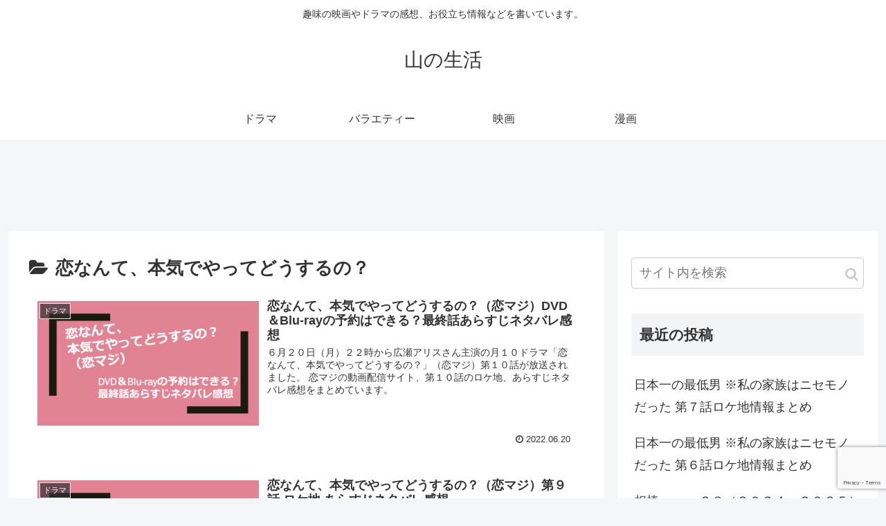

--- FILE ---
content_type: text/html; charset=UTF-8
request_url: https://yamas-life.com/category/%E3%83%89%E3%83%A9%E3%83%9E/%E6%81%8B%E3%81%AA%E3%82%93%E3%81%A6%E3%80%81%E6%9C%AC%E6%B0%97%E3%81%A7%E3%82%84%E3%81%A3%E3%81%A6%E3%81%A9%E3%81%86%E3%81%99%E3%82%8B%E3%81%AE%EF%BC%9F/
body_size: 33017
content:
<!doctype html>
<html dir="ltr" lang="ja"
	prefix="og: https://ogp.me/ns#" >

<head>
<meta charset="utf-8">
<meta http-equiv="X-UA-Compatible" content="IE=edge">
<meta name="viewport" content="width=device-width, initial-scale=1.0, viewport-fit=cover"/>
      
<!-- Global site tag (gtag.js) - Google Analytics -->
<script async src="https://www.googletagmanager.com/gtag/js?id=UA-153586353-1"></script>
<script>
  window.dataLayer = window.dataLayer || [];
  function gtag(){dataLayer.push(arguments);}
  gtag('js', new Date());

  gtag('config', 'UA-153586353-1');
</script>
<!-- /Global site tag (gtag.js) - Google Analytics -->

      
  <!-- Other Analytics -->
<script data-ad-client="ca-pub-7837877171994699" async src="https://pagead2.googlesyndication.com/pagead/js/adsbygoogle.js"></script>


<div id="108438-6"><script src="//ads.themoneytizer.com/s/gen.js?type=6"></script><script src="//ads.themoneytizer.com/s/requestform.js?siteId=108438&formatId=6"></script></div>

<div id="108438-11"><script src="//ads.themoneytizer.com/s/gen.js?type=11"></script><script src="//ads.themoneytizer.com/s/requestform.js?siteId=108438&formatId=11"></script></div>


<!-- /Other Analytics -->

<!-- Google Auto AdSense -->
<script>
  (adsbygoogle = window.adsbygoogle || []).push({
    google_ad_client: "",
    enable_page_level_ads: true
  });
</script>
<!-- End Google Auto AdSense -->


<title>恋なんて、本気でやってどうするの？ - 山の生活</title>

		<!-- All in One SEO 4.2.0 -->
		<meta name="robots" content="max-image-preview:large" />
		<link rel="canonical" href="https://yamas-life.com/category/%E3%83%89%E3%83%A9%E3%83%9E/%E6%81%8B%E3%81%AA%E3%82%93%E3%81%A6%E3%80%81%E6%9C%AC%E6%B0%97%E3%81%A7%E3%82%84%E3%81%A3%E3%81%A6%E3%81%A9%E3%81%86%E3%81%99%E3%82%8B%E3%81%AE%EF%BC%9F/" />
		<link rel="next" href="https://yamas-life.com/category/%E3%83%89%E3%83%A9%E3%83%9E/%E6%81%8B%E3%81%AA%E3%82%93%E3%81%A6%E3%80%81%E6%9C%AC%E6%B0%97%E3%81%A7%E3%82%84%E3%81%A3%E3%81%A6%E3%81%A9%E3%81%86%E3%81%99%E3%82%8B%E3%81%AE%EF%BC%9F/page/2/" />
		<script type="application/ld+json" class="aioseo-schema">
			{"@context":"https:\/\/schema.org","@graph":[{"@type":"WebSite","@id":"https:\/\/yamas-life.com\/#website","url":"https:\/\/yamas-life.com\/","name":"\u5c71\u306e\u751f\u6d3b","description":"\u8da3\u5473\u306e\u6620\u753b\u3084\u30c9\u30e9\u30de\u306e\u611f\u60f3\u3001\u304a\u5f79\u7acb\u3061\u60c5\u5831\u306a\u3069\u3092\u66f8\u3044\u3066\u3044\u307e\u3059\u3002","inLanguage":"ja","publisher":{"@id":"https:\/\/yamas-life.com\/#organization"}},{"@type":"Organization","@id":"https:\/\/yamas-life.com\/#organization","name":"\u5c71\u306e\u751f\u6d3b","url":"https:\/\/yamas-life.com\/"},{"@type":"BreadcrumbList","@id":"https:\/\/yamas-life.com\/category\/%E3%83%89%E3%83%A9%E3%83%9E\/%E6%81%8B%E3%81%AA%E3%82%93%E3%81%A6%E3%80%81%E6%9C%AC%E6%B0%97%E3%81%A7%E3%82%84%E3%81%A3%E3%81%A6%E3%81%A9%E3%81%86%E3%81%99%E3%82%8B%E3%81%AE%EF%BC%9F\/#breadcrumblist","itemListElement":[{"@type":"ListItem","@id":"https:\/\/yamas-life.com\/#listItem","position":1,"item":{"@type":"WebPage","@id":"https:\/\/yamas-life.com\/","name":"\u30db\u30fc\u30e0","description":"\u8da3\u5473\u306e\u6620\u753b\u3084\u30c9\u30e9\u30de\u306e\u611f\u60f3\u3001\u304a\u5f79\u7acb\u3061\u60c5\u5831\u306a\u3069\u3092\u66f8\u3044\u3066\u3044\u307e\u3059\u3002","url":"https:\/\/yamas-life.com\/"},"nextItem":"https:\/\/yamas-life.com\/category\/%e3%83%89%e3%83%a9%e3%83%9e\/#listItem"},{"@type":"ListItem","@id":"https:\/\/yamas-life.com\/category\/%e3%83%89%e3%83%a9%e3%83%9e\/#listItem","position":2,"item":{"@type":"WebPage","@id":"https:\/\/yamas-life.com\/category\/%e3%83%89%e3%83%a9%e3%83%9e\/","name":"\u30c9\u30e9\u30de","url":"https:\/\/yamas-life.com\/category\/%e3%83%89%e3%83%a9%e3%83%9e\/"},"nextItem":"https:\/\/yamas-life.com\/category\/%e3%83%89%e3%83%a9%e3%83%9e\/%e6%81%8b%e3%81%aa%e3%82%93%e3%81%a6%e3%80%81%e6%9c%ac%e6%b0%97%e3%81%a7%e3%82%84%e3%81%a3%e3%81%a6%e3%81%a9%e3%81%86%e3%81%99%e3%82%8b%e3%81%ae%ef%bc%9f\/#listItem","previousItem":"https:\/\/yamas-life.com\/#listItem"},{"@type":"ListItem","@id":"https:\/\/yamas-life.com\/category\/%e3%83%89%e3%83%a9%e3%83%9e\/%e6%81%8b%e3%81%aa%e3%82%93%e3%81%a6%e3%80%81%e6%9c%ac%e6%b0%97%e3%81%a7%e3%82%84%e3%81%a3%e3%81%a6%e3%81%a9%e3%81%86%e3%81%99%e3%82%8b%e3%81%ae%ef%bc%9f\/#listItem","position":3,"item":{"@type":"WebPage","@id":"https:\/\/yamas-life.com\/category\/%e3%83%89%e3%83%a9%e3%83%9e\/%e6%81%8b%e3%81%aa%e3%82%93%e3%81%a6%e3%80%81%e6%9c%ac%e6%b0%97%e3%81%a7%e3%82%84%e3%81%a3%e3%81%a6%e3%81%a9%e3%81%86%e3%81%99%e3%82%8b%e3%81%ae%ef%bc%9f\/","name":"\u604b\u306a\u3093\u3066\u3001\u672c\u6c17\u3067\u3084\u3063\u3066\u3069\u3046\u3059\u308b\u306e\uff1f","url":"https:\/\/yamas-life.com\/category\/%e3%83%89%e3%83%a9%e3%83%9e\/%e6%81%8b%e3%81%aa%e3%82%93%e3%81%a6%e3%80%81%e6%9c%ac%e6%b0%97%e3%81%a7%e3%82%84%e3%81%a3%e3%81%a6%e3%81%a9%e3%81%86%e3%81%99%e3%82%8b%e3%81%ae%ef%bc%9f\/"},"previousItem":"https:\/\/yamas-life.com\/category\/%e3%83%89%e3%83%a9%e3%83%9e\/#listItem"}]},{"@type":"CollectionPage","@id":"https:\/\/yamas-life.com\/category\/%E3%83%89%E3%83%A9%E3%83%9E\/%E6%81%8B%E3%81%AA%E3%82%93%E3%81%A6%E3%80%81%E6%9C%AC%E6%B0%97%E3%81%A7%E3%82%84%E3%81%A3%E3%81%A6%E3%81%A9%E3%81%86%E3%81%99%E3%82%8B%E3%81%AE%EF%BC%9F\/#collectionpage","url":"https:\/\/yamas-life.com\/category\/%E3%83%89%E3%83%A9%E3%83%9E\/%E6%81%8B%E3%81%AA%E3%82%93%E3%81%A6%E3%80%81%E6%9C%AC%E6%B0%97%E3%81%A7%E3%82%84%E3%81%A3%E3%81%A6%E3%81%A9%E3%81%86%E3%81%99%E3%82%8B%E3%81%AE%EF%BC%9F\/","name":"\u604b\u306a\u3093\u3066\u3001\u672c\u6c17\u3067\u3084\u3063\u3066\u3069\u3046\u3059\u308b\u306e\uff1f - \u5c71\u306e\u751f\u6d3b","inLanguage":"ja","isPartOf":{"@id":"https:\/\/yamas-life.com\/#website"},"breadcrumb":{"@id":"https:\/\/yamas-life.com\/category\/%E3%83%89%E3%83%A9%E3%83%9E\/%E6%81%8B%E3%81%AA%E3%82%93%E3%81%A6%E3%80%81%E6%9C%AC%E6%B0%97%E3%81%A7%E3%82%84%E3%81%A3%E3%81%A6%E3%81%A9%E3%81%86%E3%81%99%E3%82%8B%E3%81%AE%EF%BC%9F\/#breadcrumblist"}}]}
		</script>
		<!-- All in One SEO -->

<link rel='dns-prefetch' href='//ajax.googleapis.com' />
<link rel='dns-prefetch' href='//cdnjs.cloudflare.com' />
<link rel='dns-prefetch' href='//stats.wp.com' />
<link rel='dns-prefetch' href='//i0.wp.com' />
<link rel='dns-prefetch' href='//c0.wp.com' />
<link rel="alternate" type="application/rss+xml" title="山の生活 &raquo; フィード" href="https://yamas-life.com/feed/" />
<link rel="alternate" type="application/rss+xml" title="山の生活 &raquo; コメントフィード" href="https://yamas-life.com/comments/feed/" />
<link rel="alternate" type="application/rss+xml" title="山の生活 &raquo; 恋なんて、本気でやってどうするの？ カテゴリーのフィード" href="https://yamas-life.com/category/%e3%83%89%e3%83%a9%e3%83%9e/%e6%81%8b%e3%81%aa%e3%82%93%e3%81%a6%e3%80%81%e6%9c%ac%e6%b0%97%e3%81%a7%e3%82%84%e3%81%a3%e3%81%a6%e3%81%a9%e3%81%86%e3%81%99%e3%82%8b%e3%81%ae%ef%bc%9f/feed/" />
<link rel='stylesheet' id='cocoon-style-css' href='https://yamas-life.com/wp-content/themes/cocoon-master/style.css?ver=6.2.8&#038;fver=20191128120924' media='all' />
<style id='cocoon-style-inline-css'>
@media screen and (max-width:480px){.page-body,.menu-content{font-size:16px}}.main{width:860px}.sidebar{width:376px}@media screen and (max-width:1260px){.wrap{width:auto}.main,.sidebar,.sidebar-left .main,.sidebar-left .sidebar{margin:0 .5%}.main{width:67%}.sidebar{padding:10px;width:30%}.entry-card-thumb{width:38%}.entry-card-content{margin-left:40%}}.toc-checkbox{display:none}.toc-content{visibility:hidden;height:0;opacity:.2;transition:all .5s ease-out}.toc-checkbox:checked~.toc-content{visibility:visible;padding-top:.6em;height:100%;opacity:1}.toc-title::after{content:'[開く]';margin-left:.5em;cursor:pointer;font-size:.8em}.toc-title:hover::after{text-decoration:underline}.toc-checkbox:checked+.toc-title::after{content:'[閉じる]'}#respond{display:none}.entry-content>*,.demo .entry-content p{line-height:1.8}.entry-content>*,.demo .entry-content p{margin-top:1.4em;margin-bottom:1.4em}.entry-content>.micro-top{margin-bottom:-1.54em}.entry-content>.micro-balloon{margin-bottom:-1.12em}.entry-content>.micro-bottom{margin-top:-1.54em}.entry-content>.micro-bottom.micro-balloon{margin-top:-1.12em;margin-bottom:1.4em}.blank-box.bb-key-color{border-color:#19448e}.iic-key-color li::before{color:#19448e}.blank-box.bb-tab.bb-key-color::before{background-color:#19448e}.tb-key-color .toggle-button{border:1px solid #19448e;background:#19448e;color:#fff}.tb-key-color .toggle-button::before{color:#ccc}.tb-key-color .toggle-checkbox:checked~.toggle-content{border-color:#19448e}.cb-key-color.caption-box{border-color:#19448e}.cb-key-color .caption-box-label{background-color:#19448e;color:#fff}.tcb-key-color .tab-caption-box-label{background-color:#19448e;color:#fff}.tcb-key-color .tab-caption-box-content{border-color:#19448e}.lb-key-color .label-box-content{border-color:#19448e}.mc-key-color{background-color:#19448e;color:#fff;border:0}.mc-key-color.micro-bottom::after{border-bottom-color:#19448e;border-top-color:transparent}.mc-key-color::before{border-top-color:transparent;border-bottom-color:transparent}.mc-key-color::after{border-top-color:#19448e}.btn-key-color,.btn-wrap.btn-wrap-key-color>a{background-color:#19448e}.has-text-color.has-key-color-color{color:#19448e}.has-background.has-key-color-background-color{background-color:#19448e}.article.page-body,body#tinymce.wp-editor{background-color:#fff}.article.page-body,.editor-post-title__block .editor-post-title__input,body#tinymce.wp-editor{color:#333}.main .has-key-color-background-color{background-color:#19448e}.main .has-key-color-color{color:#19448e}.main .has-key-color-border-color{border-color:#19448e}.btn-wrap.has-key-color-background-color>a{background-color:#19448e}.btn-wrap.has-key-color-color>a{color:#19448e}.btn-wrap.has-key-color-border-color>a{border-color:#19448e}.bb-tab.has-key-color-border-color .bb-label{background-color:#19448e}.toggle-wrap.has-key-color-border-color .toggle-button{background-color:#19448e}.toggle-wrap.has-key-color-border-color .toggle-button,.toggle-wrap.has-key-color-border-color .toggle-content{border-color:#19448e}.iconlist-box.has-key-color-icon-color li::before{color:#19448e}.micro-balloon.has-key-color-background-color{background-color:#19448e;border-color:transparent}.micro-balloon.has-key-color-background-color.micro-bottom::after{border-bottom-color:#19448e;border-top-color:transparent}.micro-balloon.has-key-color-background-color::before{border-top-color:transparent;border-bottom-color:transparent}.micro-balloon.has-key-color-background-color::after{border-top-color:#19448e}.micro-balloon.has-border-color.has-key-color-border-color{border-color:#19448e}.micro-balloon.micro-top.has-key-color-border-color::before{border-top-color:#19448e}.micro-balloon.micro-bottom.has-key-color-border-color::before{border-bottom-color:#19448e}.caption-box.has-key-color-border-color .box-label{background-color:#19448e}.tab-caption-box.has-key-color-border-color .box-label{background-color:#19448e}.tab-caption-box.has-key-color-border-color .box-content{border-color:#19448e}.tab-caption-box.has-key-color-background-color .box-content{background-color:#19448e}.label-box.has-key-color-border-color .box-content{border-color:#19448e}.label-box.has-key-color-background-color .box-content{background-color:#19448e}.sbp-l .speech-balloon.has-key-color-border-color::before{border-right-color:#19448e}.sbp-r .speech-balloon.has-key-color-border-color::before{border-left-color:#19448e}.sbp-l .speech-balloon.has-key-color-background-color::after{border-right-color:#19448e}.sbp-r .speech-balloon.has-key-color-background-color::after{border-left-color:#19448e}.sbs-line.sbp-r .speech-balloon.has-key-color-background-color{background-color:#19448e}.sbs-line.sbp-r .speech-balloon.has-key-color-border-color{border-color:#19448e}.speech-wrap.sbs-think .speech-balloon.has-key-color-border-color::before,.speech-wrap.sbs-think .speech-balloon.has-key-color-border-color::after{border-color:#19448e}.sbs-think .speech-balloon.has-key-color-background-color::before,.sbs-think .speech-balloon.has-key-color-background-color::after{background-color:#19448e}.timeline-box.has-key-color-point-color .timeline-item::before{background-color:#19448e}.main .has-red-background-color{background-color:#e60033}.main .has-red-color{color:#e60033}.main .has-red-border-color{border-color:#e60033}.btn-wrap.has-red-background-color>a{background-color:#e60033}.btn-wrap.has-red-color>a{color:#e60033}.btn-wrap.has-red-border-color>a{border-color:#e60033}.bb-tab.has-red-border-color .bb-label{background-color:#e60033}.toggle-wrap.has-red-border-color .toggle-button{background-color:#e60033}.toggle-wrap.has-red-border-color .toggle-button,.toggle-wrap.has-red-border-color .toggle-content{border-color:#e60033}.iconlist-box.has-red-icon-color li::before{color:#e60033}.micro-balloon.has-red-background-color{background-color:#e60033;border-color:transparent}.micro-balloon.has-red-background-color.micro-bottom::after{border-bottom-color:#e60033;border-top-color:transparent}.micro-balloon.has-red-background-color::before{border-top-color:transparent;border-bottom-color:transparent}.micro-balloon.has-red-background-color::after{border-top-color:#e60033}.micro-balloon.has-border-color.has-red-border-color{border-color:#e60033}.micro-balloon.micro-top.has-red-border-color::before{border-top-color:#e60033}.micro-balloon.micro-bottom.has-red-border-color::before{border-bottom-color:#e60033}.caption-box.has-red-border-color .box-label{background-color:#e60033}.tab-caption-box.has-red-border-color .box-label{background-color:#e60033}.tab-caption-box.has-red-border-color .box-content{border-color:#e60033}.tab-caption-box.has-red-background-color .box-content{background-color:#e60033}.label-box.has-red-border-color .box-content{border-color:#e60033}.label-box.has-red-background-color .box-content{background-color:#e60033}.sbp-l .speech-balloon.has-red-border-color::before{border-right-color:#e60033}.sbp-r .speech-balloon.has-red-border-color::before{border-left-color:#e60033}.sbp-l .speech-balloon.has-red-background-color::after{border-right-color:#e60033}.sbp-r .speech-balloon.has-red-background-color::after{border-left-color:#e60033}.sbs-line.sbp-r .speech-balloon.has-red-background-color{background-color:#e60033}.sbs-line.sbp-r .speech-balloon.has-red-border-color{border-color:#e60033}.speech-wrap.sbs-think .speech-balloon.has-red-border-color::before,.speech-wrap.sbs-think .speech-balloon.has-red-border-color::after{border-color:#e60033}.sbs-think .speech-balloon.has-red-background-color::before,.sbs-think .speech-balloon.has-red-background-color::after{background-color:#e60033}.timeline-box.has-red-point-color .timeline-item::before{background-color:#e60033}.main .has-pink-background-color{background-color:#e95295}.main .has-pink-color{color:#e95295}.main .has-pink-border-color{border-color:#e95295}.btn-wrap.has-pink-background-color>a{background-color:#e95295}.btn-wrap.has-pink-color>a{color:#e95295}.btn-wrap.has-pink-border-color>a{border-color:#e95295}.bb-tab.has-pink-border-color .bb-label{background-color:#e95295}.toggle-wrap.has-pink-border-color .toggle-button{background-color:#e95295}.toggle-wrap.has-pink-border-color .toggle-button,.toggle-wrap.has-pink-border-color .toggle-content{border-color:#e95295}.iconlist-box.has-pink-icon-color li::before{color:#e95295}.micro-balloon.has-pink-background-color{background-color:#e95295;border-color:transparent}.micro-balloon.has-pink-background-color.micro-bottom::after{border-bottom-color:#e95295;border-top-color:transparent}.micro-balloon.has-pink-background-color::before{border-top-color:transparent;border-bottom-color:transparent}.micro-balloon.has-pink-background-color::after{border-top-color:#e95295}.micro-balloon.has-border-color.has-pink-border-color{border-color:#e95295}.micro-balloon.micro-top.has-pink-border-color::before{border-top-color:#e95295}.micro-balloon.micro-bottom.has-pink-border-color::before{border-bottom-color:#e95295}.caption-box.has-pink-border-color .box-label{background-color:#e95295}.tab-caption-box.has-pink-border-color .box-label{background-color:#e95295}.tab-caption-box.has-pink-border-color .box-content{border-color:#e95295}.tab-caption-box.has-pink-background-color .box-content{background-color:#e95295}.label-box.has-pink-border-color .box-content{border-color:#e95295}.label-box.has-pink-background-color .box-content{background-color:#e95295}.sbp-l .speech-balloon.has-pink-border-color::before{border-right-color:#e95295}.sbp-r .speech-balloon.has-pink-border-color::before{border-left-color:#e95295}.sbp-l .speech-balloon.has-pink-background-color::after{border-right-color:#e95295}.sbp-r .speech-balloon.has-pink-background-color::after{border-left-color:#e95295}.sbs-line.sbp-r .speech-balloon.has-pink-background-color{background-color:#e95295}.sbs-line.sbp-r .speech-balloon.has-pink-border-color{border-color:#e95295}.speech-wrap.sbs-think .speech-balloon.has-pink-border-color::before,.speech-wrap.sbs-think .speech-balloon.has-pink-border-color::after{border-color:#e95295}.sbs-think .speech-balloon.has-pink-background-color::before,.sbs-think .speech-balloon.has-pink-background-color::after{background-color:#e95295}.timeline-box.has-pink-point-color .timeline-item::before{background-color:#e95295}.main .has-purple-background-color{background-color:#884898}.main .has-purple-color{color:#884898}.main .has-purple-border-color{border-color:#884898}.btn-wrap.has-purple-background-color>a{background-color:#884898}.btn-wrap.has-purple-color>a{color:#884898}.btn-wrap.has-purple-border-color>a{border-color:#884898}.bb-tab.has-purple-border-color .bb-label{background-color:#884898}.toggle-wrap.has-purple-border-color .toggle-button{background-color:#884898}.toggle-wrap.has-purple-border-color .toggle-button,.toggle-wrap.has-purple-border-color .toggle-content{border-color:#884898}.iconlist-box.has-purple-icon-color li::before{color:#884898}.micro-balloon.has-purple-background-color{background-color:#884898;border-color:transparent}.micro-balloon.has-purple-background-color.micro-bottom::after{border-bottom-color:#884898;border-top-color:transparent}.micro-balloon.has-purple-background-color::before{border-top-color:transparent;border-bottom-color:transparent}.micro-balloon.has-purple-background-color::after{border-top-color:#884898}.micro-balloon.has-border-color.has-purple-border-color{border-color:#884898}.micro-balloon.micro-top.has-purple-border-color::before{border-top-color:#884898}.micro-balloon.micro-bottom.has-purple-border-color::before{border-bottom-color:#884898}.caption-box.has-purple-border-color .box-label{background-color:#884898}.tab-caption-box.has-purple-border-color .box-label{background-color:#884898}.tab-caption-box.has-purple-border-color .box-content{border-color:#884898}.tab-caption-box.has-purple-background-color .box-content{background-color:#884898}.label-box.has-purple-border-color .box-content{border-color:#884898}.label-box.has-purple-background-color .box-content{background-color:#884898}.sbp-l .speech-balloon.has-purple-border-color::before{border-right-color:#884898}.sbp-r .speech-balloon.has-purple-border-color::before{border-left-color:#884898}.sbp-l .speech-balloon.has-purple-background-color::after{border-right-color:#884898}.sbp-r .speech-balloon.has-purple-background-color::after{border-left-color:#884898}.sbs-line.sbp-r .speech-balloon.has-purple-background-color{background-color:#884898}.sbs-line.sbp-r .speech-balloon.has-purple-border-color{border-color:#884898}.speech-wrap.sbs-think .speech-balloon.has-purple-border-color::before,.speech-wrap.sbs-think .speech-balloon.has-purple-border-color::after{border-color:#884898}.sbs-think .speech-balloon.has-purple-background-color::before,.sbs-think .speech-balloon.has-purple-background-color::after{background-color:#884898}.timeline-box.has-purple-point-color .timeline-item::before{background-color:#884898}.main .has-deep-background-color{background-color:#55295b}.main .has-deep-color{color:#55295b}.main .has-deep-border-color{border-color:#55295b}.btn-wrap.has-deep-background-color>a{background-color:#55295b}.btn-wrap.has-deep-color>a{color:#55295b}.btn-wrap.has-deep-border-color>a{border-color:#55295b}.bb-tab.has-deep-border-color .bb-label{background-color:#55295b}.toggle-wrap.has-deep-border-color .toggle-button{background-color:#55295b}.toggle-wrap.has-deep-border-color .toggle-button,.toggle-wrap.has-deep-border-color .toggle-content{border-color:#55295b}.iconlist-box.has-deep-icon-color li::before{color:#55295b}.micro-balloon.has-deep-background-color{background-color:#55295b;border-color:transparent}.micro-balloon.has-deep-background-color.micro-bottom::after{border-bottom-color:#55295b;border-top-color:transparent}.micro-balloon.has-deep-background-color::before{border-top-color:transparent;border-bottom-color:transparent}.micro-balloon.has-deep-background-color::after{border-top-color:#55295b}.micro-balloon.has-border-color.has-deep-border-color{border-color:#55295b}.micro-balloon.micro-top.has-deep-border-color::before{border-top-color:#55295b}.micro-balloon.micro-bottom.has-deep-border-color::before{border-bottom-color:#55295b}.caption-box.has-deep-border-color .box-label{background-color:#55295b}.tab-caption-box.has-deep-border-color .box-label{background-color:#55295b}.tab-caption-box.has-deep-border-color .box-content{border-color:#55295b}.tab-caption-box.has-deep-background-color .box-content{background-color:#55295b}.label-box.has-deep-border-color .box-content{border-color:#55295b}.label-box.has-deep-background-color .box-content{background-color:#55295b}.sbp-l .speech-balloon.has-deep-border-color::before{border-right-color:#55295b}.sbp-r .speech-balloon.has-deep-border-color::before{border-left-color:#55295b}.sbp-l .speech-balloon.has-deep-background-color::after{border-right-color:#55295b}.sbp-r .speech-balloon.has-deep-background-color::after{border-left-color:#55295b}.sbs-line.sbp-r .speech-balloon.has-deep-background-color{background-color:#55295b}.sbs-line.sbp-r .speech-balloon.has-deep-border-color{border-color:#55295b}.speech-wrap.sbs-think .speech-balloon.has-deep-border-color::before,.speech-wrap.sbs-think .speech-balloon.has-deep-border-color::after{border-color:#55295b}.sbs-think .speech-balloon.has-deep-background-color::before,.sbs-think .speech-balloon.has-deep-background-color::after{background-color:#55295b}.timeline-box.has-deep-point-color .timeline-item::before{background-color:#55295b}.main .has-indigo-background-color{background-color:#1e50a2}.main .has-indigo-color{color:#1e50a2}.main .has-indigo-border-color{border-color:#1e50a2}.btn-wrap.has-indigo-background-color>a{background-color:#1e50a2}.btn-wrap.has-indigo-color>a{color:#1e50a2}.btn-wrap.has-indigo-border-color>a{border-color:#1e50a2}.bb-tab.has-indigo-border-color .bb-label{background-color:#1e50a2}.toggle-wrap.has-indigo-border-color .toggle-button{background-color:#1e50a2}.toggle-wrap.has-indigo-border-color .toggle-button,.toggle-wrap.has-indigo-border-color .toggle-content{border-color:#1e50a2}.iconlist-box.has-indigo-icon-color li::before{color:#1e50a2}.micro-balloon.has-indigo-background-color{background-color:#1e50a2;border-color:transparent}.micro-balloon.has-indigo-background-color.micro-bottom::after{border-bottom-color:#1e50a2;border-top-color:transparent}.micro-balloon.has-indigo-background-color::before{border-top-color:transparent;border-bottom-color:transparent}.micro-balloon.has-indigo-background-color::after{border-top-color:#1e50a2}.micro-balloon.has-border-color.has-indigo-border-color{border-color:#1e50a2}.micro-balloon.micro-top.has-indigo-border-color::before{border-top-color:#1e50a2}.micro-balloon.micro-bottom.has-indigo-border-color::before{border-bottom-color:#1e50a2}.caption-box.has-indigo-border-color .box-label{background-color:#1e50a2}.tab-caption-box.has-indigo-border-color .box-label{background-color:#1e50a2}.tab-caption-box.has-indigo-border-color .box-content{border-color:#1e50a2}.tab-caption-box.has-indigo-background-color .box-content{background-color:#1e50a2}.label-box.has-indigo-border-color .box-content{border-color:#1e50a2}.label-box.has-indigo-background-color .box-content{background-color:#1e50a2}.sbp-l .speech-balloon.has-indigo-border-color::before{border-right-color:#1e50a2}.sbp-r .speech-balloon.has-indigo-border-color::before{border-left-color:#1e50a2}.sbp-l .speech-balloon.has-indigo-background-color::after{border-right-color:#1e50a2}.sbp-r .speech-balloon.has-indigo-background-color::after{border-left-color:#1e50a2}.sbs-line.sbp-r .speech-balloon.has-indigo-background-color{background-color:#1e50a2}.sbs-line.sbp-r .speech-balloon.has-indigo-border-color{border-color:#1e50a2}.speech-wrap.sbs-think .speech-balloon.has-indigo-border-color::before,.speech-wrap.sbs-think .speech-balloon.has-indigo-border-color::after{border-color:#1e50a2}.sbs-think .speech-balloon.has-indigo-background-color::before,.sbs-think .speech-balloon.has-indigo-background-color::after{background-color:#1e50a2}.timeline-box.has-indigo-point-color .timeline-item::before{background-color:#1e50a2}.main .has-blue-background-color{background-color:#0095d9}.main .has-blue-color{color:#0095d9}.main .has-blue-border-color{border-color:#0095d9}.btn-wrap.has-blue-background-color>a{background-color:#0095d9}.btn-wrap.has-blue-color>a{color:#0095d9}.btn-wrap.has-blue-border-color>a{border-color:#0095d9}.bb-tab.has-blue-border-color .bb-label{background-color:#0095d9}.toggle-wrap.has-blue-border-color .toggle-button{background-color:#0095d9}.toggle-wrap.has-blue-border-color .toggle-button,.toggle-wrap.has-blue-border-color .toggle-content{border-color:#0095d9}.iconlist-box.has-blue-icon-color li::before{color:#0095d9}.micro-balloon.has-blue-background-color{background-color:#0095d9;border-color:transparent}.micro-balloon.has-blue-background-color.micro-bottom::after{border-bottom-color:#0095d9;border-top-color:transparent}.micro-balloon.has-blue-background-color::before{border-top-color:transparent;border-bottom-color:transparent}.micro-balloon.has-blue-background-color::after{border-top-color:#0095d9}.micro-balloon.has-border-color.has-blue-border-color{border-color:#0095d9}.micro-balloon.micro-top.has-blue-border-color::before{border-top-color:#0095d9}.micro-balloon.micro-bottom.has-blue-border-color::before{border-bottom-color:#0095d9}.caption-box.has-blue-border-color .box-label{background-color:#0095d9}.tab-caption-box.has-blue-border-color .box-label{background-color:#0095d9}.tab-caption-box.has-blue-border-color .box-content{border-color:#0095d9}.tab-caption-box.has-blue-background-color .box-content{background-color:#0095d9}.label-box.has-blue-border-color .box-content{border-color:#0095d9}.label-box.has-blue-background-color .box-content{background-color:#0095d9}.sbp-l .speech-balloon.has-blue-border-color::before{border-right-color:#0095d9}.sbp-r .speech-balloon.has-blue-border-color::before{border-left-color:#0095d9}.sbp-l .speech-balloon.has-blue-background-color::after{border-right-color:#0095d9}.sbp-r .speech-balloon.has-blue-background-color::after{border-left-color:#0095d9}.sbs-line.sbp-r .speech-balloon.has-blue-background-color{background-color:#0095d9}.sbs-line.sbp-r .speech-balloon.has-blue-border-color{border-color:#0095d9}.speech-wrap.sbs-think .speech-balloon.has-blue-border-color::before,.speech-wrap.sbs-think .speech-balloon.has-blue-border-color::after{border-color:#0095d9}.sbs-think .speech-balloon.has-blue-background-color::before,.sbs-think .speech-balloon.has-blue-background-color::after{background-color:#0095d9}.timeline-box.has-blue-point-color .timeline-item::before{background-color:#0095d9}.main .has-light-blue-background-color{background-color:#2ca9e1}.main .has-light-blue-color{color:#2ca9e1}.main .has-light-blue-border-color{border-color:#2ca9e1}.btn-wrap.has-light-blue-background-color>a{background-color:#2ca9e1}.btn-wrap.has-light-blue-color>a{color:#2ca9e1}.btn-wrap.has-light-blue-border-color>a{border-color:#2ca9e1}.bb-tab.has-light-blue-border-color .bb-label{background-color:#2ca9e1}.toggle-wrap.has-light-blue-border-color .toggle-button{background-color:#2ca9e1}.toggle-wrap.has-light-blue-border-color .toggle-button,.toggle-wrap.has-light-blue-border-color .toggle-content{border-color:#2ca9e1}.iconlist-box.has-light-blue-icon-color li::before{color:#2ca9e1}.micro-balloon.has-light-blue-background-color{background-color:#2ca9e1;border-color:transparent}.micro-balloon.has-light-blue-background-color.micro-bottom::after{border-bottom-color:#2ca9e1;border-top-color:transparent}.micro-balloon.has-light-blue-background-color::before{border-top-color:transparent;border-bottom-color:transparent}.micro-balloon.has-light-blue-background-color::after{border-top-color:#2ca9e1}.micro-balloon.has-border-color.has-light-blue-border-color{border-color:#2ca9e1}.micro-balloon.micro-top.has-light-blue-border-color::before{border-top-color:#2ca9e1}.micro-balloon.micro-bottom.has-light-blue-border-color::before{border-bottom-color:#2ca9e1}.caption-box.has-light-blue-border-color .box-label{background-color:#2ca9e1}.tab-caption-box.has-light-blue-border-color .box-label{background-color:#2ca9e1}.tab-caption-box.has-light-blue-border-color .box-content{border-color:#2ca9e1}.tab-caption-box.has-light-blue-background-color .box-content{background-color:#2ca9e1}.label-box.has-light-blue-border-color .box-content{border-color:#2ca9e1}.label-box.has-light-blue-background-color .box-content{background-color:#2ca9e1}.sbp-l .speech-balloon.has-light-blue-border-color::before{border-right-color:#2ca9e1}.sbp-r .speech-balloon.has-light-blue-border-color::before{border-left-color:#2ca9e1}.sbp-l .speech-balloon.has-light-blue-background-color::after{border-right-color:#2ca9e1}.sbp-r .speech-balloon.has-light-blue-background-color::after{border-left-color:#2ca9e1}.sbs-line.sbp-r .speech-balloon.has-light-blue-background-color{background-color:#2ca9e1}.sbs-line.sbp-r .speech-balloon.has-light-blue-border-color{border-color:#2ca9e1}.speech-wrap.sbs-think .speech-balloon.has-light-blue-border-color::before,.speech-wrap.sbs-think .speech-balloon.has-light-blue-border-color::after{border-color:#2ca9e1}.sbs-think .speech-balloon.has-light-blue-background-color::before,.sbs-think .speech-balloon.has-light-blue-background-color::after{background-color:#2ca9e1}.timeline-box.has-light-blue-point-color .timeline-item::before{background-color:#2ca9e1}.main .has-cyan-background-color{background-color:#00a3af}.main .has-cyan-color{color:#00a3af}.main .has-cyan-border-color{border-color:#00a3af}.btn-wrap.has-cyan-background-color>a{background-color:#00a3af}.btn-wrap.has-cyan-color>a{color:#00a3af}.btn-wrap.has-cyan-border-color>a{border-color:#00a3af}.bb-tab.has-cyan-border-color .bb-label{background-color:#00a3af}.toggle-wrap.has-cyan-border-color .toggle-button{background-color:#00a3af}.toggle-wrap.has-cyan-border-color .toggle-button,.toggle-wrap.has-cyan-border-color .toggle-content{border-color:#00a3af}.iconlist-box.has-cyan-icon-color li::before{color:#00a3af}.micro-balloon.has-cyan-background-color{background-color:#00a3af;border-color:transparent}.micro-balloon.has-cyan-background-color.micro-bottom::after{border-bottom-color:#00a3af;border-top-color:transparent}.micro-balloon.has-cyan-background-color::before{border-top-color:transparent;border-bottom-color:transparent}.micro-balloon.has-cyan-background-color::after{border-top-color:#00a3af}.micro-balloon.has-border-color.has-cyan-border-color{border-color:#00a3af}.micro-balloon.micro-top.has-cyan-border-color::before{border-top-color:#00a3af}.micro-balloon.micro-bottom.has-cyan-border-color::before{border-bottom-color:#00a3af}.caption-box.has-cyan-border-color .box-label{background-color:#00a3af}.tab-caption-box.has-cyan-border-color .box-label{background-color:#00a3af}.tab-caption-box.has-cyan-border-color .box-content{border-color:#00a3af}.tab-caption-box.has-cyan-background-color .box-content{background-color:#00a3af}.label-box.has-cyan-border-color .box-content{border-color:#00a3af}.label-box.has-cyan-background-color .box-content{background-color:#00a3af}.sbp-l .speech-balloon.has-cyan-border-color::before{border-right-color:#00a3af}.sbp-r .speech-balloon.has-cyan-border-color::before{border-left-color:#00a3af}.sbp-l .speech-balloon.has-cyan-background-color::after{border-right-color:#00a3af}.sbp-r .speech-balloon.has-cyan-background-color::after{border-left-color:#00a3af}.sbs-line.sbp-r .speech-balloon.has-cyan-background-color{background-color:#00a3af}.sbs-line.sbp-r .speech-balloon.has-cyan-border-color{border-color:#00a3af}.speech-wrap.sbs-think .speech-balloon.has-cyan-border-color::before,.speech-wrap.sbs-think .speech-balloon.has-cyan-border-color::after{border-color:#00a3af}.sbs-think .speech-balloon.has-cyan-background-color::before,.sbs-think .speech-balloon.has-cyan-background-color::after{background-color:#00a3af}.timeline-box.has-cyan-point-color .timeline-item::before{background-color:#00a3af}.main .has-teal-background-color{background-color:#007b43}.main .has-teal-color{color:#007b43}.main .has-teal-border-color{border-color:#007b43}.btn-wrap.has-teal-background-color>a{background-color:#007b43}.btn-wrap.has-teal-color>a{color:#007b43}.btn-wrap.has-teal-border-color>a{border-color:#007b43}.bb-tab.has-teal-border-color .bb-label{background-color:#007b43}.toggle-wrap.has-teal-border-color .toggle-button{background-color:#007b43}.toggle-wrap.has-teal-border-color .toggle-button,.toggle-wrap.has-teal-border-color .toggle-content{border-color:#007b43}.iconlist-box.has-teal-icon-color li::before{color:#007b43}.micro-balloon.has-teal-background-color{background-color:#007b43;border-color:transparent}.micro-balloon.has-teal-background-color.micro-bottom::after{border-bottom-color:#007b43;border-top-color:transparent}.micro-balloon.has-teal-background-color::before{border-top-color:transparent;border-bottom-color:transparent}.micro-balloon.has-teal-background-color::after{border-top-color:#007b43}.micro-balloon.has-border-color.has-teal-border-color{border-color:#007b43}.micro-balloon.micro-top.has-teal-border-color::before{border-top-color:#007b43}.micro-balloon.micro-bottom.has-teal-border-color::before{border-bottom-color:#007b43}.caption-box.has-teal-border-color .box-label{background-color:#007b43}.tab-caption-box.has-teal-border-color .box-label{background-color:#007b43}.tab-caption-box.has-teal-border-color .box-content{border-color:#007b43}.tab-caption-box.has-teal-background-color .box-content{background-color:#007b43}.label-box.has-teal-border-color .box-content{border-color:#007b43}.label-box.has-teal-background-color .box-content{background-color:#007b43}.sbp-l .speech-balloon.has-teal-border-color::before{border-right-color:#007b43}.sbp-r .speech-balloon.has-teal-border-color::before{border-left-color:#007b43}.sbp-l .speech-balloon.has-teal-background-color::after{border-right-color:#007b43}.sbp-r .speech-balloon.has-teal-background-color::after{border-left-color:#007b43}.sbs-line.sbp-r .speech-balloon.has-teal-background-color{background-color:#007b43}.sbs-line.sbp-r .speech-balloon.has-teal-border-color{border-color:#007b43}.speech-wrap.sbs-think .speech-balloon.has-teal-border-color::before,.speech-wrap.sbs-think .speech-balloon.has-teal-border-color::after{border-color:#007b43}.sbs-think .speech-balloon.has-teal-background-color::before,.sbs-think .speech-balloon.has-teal-background-color::after{background-color:#007b43}.timeline-box.has-teal-point-color .timeline-item::before{background-color:#007b43}.main .has-green-background-color{background-color:#3eb370}.main .has-green-color{color:#3eb370}.main .has-green-border-color{border-color:#3eb370}.btn-wrap.has-green-background-color>a{background-color:#3eb370}.btn-wrap.has-green-color>a{color:#3eb370}.btn-wrap.has-green-border-color>a{border-color:#3eb370}.bb-tab.has-green-border-color .bb-label{background-color:#3eb370}.toggle-wrap.has-green-border-color .toggle-button{background-color:#3eb370}.toggle-wrap.has-green-border-color .toggle-button,.toggle-wrap.has-green-border-color .toggle-content{border-color:#3eb370}.iconlist-box.has-green-icon-color li::before{color:#3eb370}.micro-balloon.has-green-background-color{background-color:#3eb370;border-color:transparent}.micro-balloon.has-green-background-color.micro-bottom::after{border-bottom-color:#3eb370;border-top-color:transparent}.micro-balloon.has-green-background-color::before{border-top-color:transparent;border-bottom-color:transparent}.micro-balloon.has-green-background-color::after{border-top-color:#3eb370}.micro-balloon.has-border-color.has-green-border-color{border-color:#3eb370}.micro-balloon.micro-top.has-green-border-color::before{border-top-color:#3eb370}.micro-balloon.micro-bottom.has-green-border-color::before{border-bottom-color:#3eb370}.caption-box.has-green-border-color .box-label{background-color:#3eb370}.tab-caption-box.has-green-border-color .box-label{background-color:#3eb370}.tab-caption-box.has-green-border-color .box-content{border-color:#3eb370}.tab-caption-box.has-green-background-color .box-content{background-color:#3eb370}.label-box.has-green-border-color .box-content{border-color:#3eb370}.label-box.has-green-background-color .box-content{background-color:#3eb370}.sbp-l .speech-balloon.has-green-border-color::before{border-right-color:#3eb370}.sbp-r .speech-balloon.has-green-border-color::before{border-left-color:#3eb370}.sbp-l .speech-balloon.has-green-background-color::after{border-right-color:#3eb370}.sbp-r .speech-balloon.has-green-background-color::after{border-left-color:#3eb370}.sbs-line.sbp-r .speech-balloon.has-green-background-color{background-color:#3eb370}.sbs-line.sbp-r .speech-balloon.has-green-border-color{border-color:#3eb370}.speech-wrap.sbs-think .speech-balloon.has-green-border-color::before,.speech-wrap.sbs-think .speech-balloon.has-green-border-color::after{border-color:#3eb370}.sbs-think .speech-balloon.has-green-background-color::before,.sbs-think .speech-balloon.has-green-background-color::after{background-color:#3eb370}.timeline-box.has-green-point-color .timeline-item::before{background-color:#3eb370}.main .has-light-green-background-color{background-color:#8bc34a}.main .has-light-green-color{color:#8bc34a}.main .has-light-green-border-color{border-color:#8bc34a}.btn-wrap.has-light-green-background-color>a{background-color:#8bc34a}.btn-wrap.has-light-green-color>a{color:#8bc34a}.btn-wrap.has-light-green-border-color>a{border-color:#8bc34a}.bb-tab.has-light-green-border-color .bb-label{background-color:#8bc34a}.toggle-wrap.has-light-green-border-color .toggle-button{background-color:#8bc34a}.toggle-wrap.has-light-green-border-color .toggle-button,.toggle-wrap.has-light-green-border-color .toggle-content{border-color:#8bc34a}.iconlist-box.has-light-green-icon-color li::before{color:#8bc34a}.micro-balloon.has-light-green-background-color{background-color:#8bc34a;border-color:transparent}.micro-balloon.has-light-green-background-color.micro-bottom::after{border-bottom-color:#8bc34a;border-top-color:transparent}.micro-balloon.has-light-green-background-color::before{border-top-color:transparent;border-bottom-color:transparent}.micro-balloon.has-light-green-background-color::after{border-top-color:#8bc34a}.micro-balloon.has-border-color.has-light-green-border-color{border-color:#8bc34a}.micro-balloon.micro-top.has-light-green-border-color::before{border-top-color:#8bc34a}.micro-balloon.micro-bottom.has-light-green-border-color::before{border-bottom-color:#8bc34a}.caption-box.has-light-green-border-color .box-label{background-color:#8bc34a}.tab-caption-box.has-light-green-border-color .box-label{background-color:#8bc34a}.tab-caption-box.has-light-green-border-color .box-content{border-color:#8bc34a}.tab-caption-box.has-light-green-background-color .box-content{background-color:#8bc34a}.label-box.has-light-green-border-color .box-content{border-color:#8bc34a}.label-box.has-light-green-background-color .box-content{background-color:#8bc34a}.sbp-l .speech-balloon.has-light-green-border-color::before{border-right-color:#8bc34a}.sbp-r .speech-balloon.has-light-green-border-color::before{border-left-color:#8bc34a}.sbp-l .speech-balloon.has-light-green-background-color::after{border-right-color:#8bc34a}.sbp-r .speech-balloon.has-light-green-background-color::after{border-left-color:#8bc34a}.sbs-line.sbp-r .speech-balloon.has-light-green-background-color{background-color:#8bc34a}.sbs-line.sbp-r .speech-balloon.has-light-green-border-color{border-color:#8bc34a}.speech-wrap.sbs-think .speech-balloon.has-light-green-border-color::before,.speech-wrap.sbs-think .speech-balloon.has-light-green-border-color::after{border-color:#8bc34a}.sbs-think .speech-balloon.has-light-green-background-color::before,.sbs-think .speech-balloon.has-light-green-background-color::after{background-color:#8bc34a}.timeline-box.has-light-green-point-color .timeline-item::before{background-color:#8bc34a}.main .has-lime-background-color{background-color:#c3d825}.main .has-lime-color{color:#c3d825}.main .has-lime-border-color{border-color:#c3d825}.btn-wrap.has-lime-background-color>a{background-color:#c3d825}.btn-wrap.has-lime-color>a{color:#c3d825}.btn-wrap.has-lime-border-color>a{border-color:#c3d825}.bb-tab.has-lime-border-color .bb-label{background-color:#c3d825}.toggle-wrap.has-lime-border-color .toggle-button{background-color:#c3d825}.toggle-wrap.has-lime-border-color .toggle-button,.toggle-wrap.has-lime-border-color .toggle-content{border-color:#c3d825}.iconlist-box.has-lime-icon-color li::before{color:#c3d825}.micro-balloon.has-lime-background-color{background-color:#c3d825;border-color:transparent}.micro-balloon.has-lime-background-color.micro-bottom::after{border-bottom-color:#c3d825;border-top-color:transparent}.micro-balloon.has-lime-background-color::before{border-top-color:transparent;border-bottom-color:transparent}.micro-balloon.has-lime-background-color::after{border-top-color:#c3d825}.micro-balloon.has-border-color.has-lime-border-color{border-color:#c3d825}.micro-balloon.micro-top.has-lime-border-color::before{border-top-color:#c3d825}.micro-balloon.micro-bottom.has-lime-border-color::before{border-bottom-color:#c3d825}.caption-box.has-lime-border-color .box-label{background-color:#c3d825}.tab-caption-box.has-lime-border-color .box-label{background-color:#c3d825}.tab-caption-box.has-lime-border-color .box-content{border-color:#c3d825}.tab-caption-box.has-lime-background-color .box-content{background-color:#c3d825}.label-box.has-lime-border-color .box-content{border-color:#c3d825}.label-box.has-lime-background-color .box-content{background-color:#c3d825}.sbp-l .speech-balloon.has-lime-border-color::before{border-right-color:#c3d825}.sbp-r .speech-balloon.has-lime-border-color::before{border-left-color:#c3d825}.sbp-l .speech-balloon.has-lime-background-color::after{border-right-color:#c3d825}.sbp-r .speech-balloon.has-lime-background-color::after{border-left-color:#c3d825}.sbs-line.sbp-r .speech-balloon.has-lime-background-color{background-color:#c3d825}.sbs-line.sbp-r .speech-balloon.has-lime-border-color{border-color:#c3d825}.speech-wrap.sbs-think .speech-balloon.has-lime-border-color::before,.speech-wrap.sbs-think .speech-balloon.has-lime-border-color::after{border-color:#c3d825}.sbs-think .speech-balloon.has-lime-background-color::before,.sbs-think .speech-balloon.has-lime-background-color::after{background-color:#c3d825}.timeline-box.has-lime-point-color .timeline-item::before{background-color:#c3d825}.main .has-yellow-background-color{background-color:#ffd900}.main .has-yellow-color{color:#ffd900}.main .has-yellow-border-color{border-color:#ffd900}.btn-wrap.has-yellow-background-color>a{background-color:#ffd900}.btn-wrap.has-yellow-color>a{color:#ffd900}.btn-wrap.has-yellow-border-color>a{border-color:#ffd900}.bb-tab.has-yellow-border-color .bb-label{background-color:#ffd900}.toggle-wrap.has-yellow-border-color .toggle-button{background-color:#ffd900}.toggle-wrap.has-yellow-border-color .toggle-button,.toggle-wrap.has-yellow-border-color .toggle-content{border-color:#ffd900}.iconlist-box.has-yellow-icon-color li::before{color:#ffd900}.micro-balloon.has-yellow-background-color{background-color:#ffd900;border-color:transparent}.micro-balloon.has-yellow-background-color.micro-bottom::after{border-bottom-color:#ffd900;border-top-color:transparent}.micro-balloon.has-yellow-background-color::before{border-top-color:transparent;border-bottom-color:transparent}.micro-balloon.has-yellow-background-color::after{border-top-color:#ffd900}.micro-balloon.has-border-color.has-yellow-border-color{border-color:#ffd900}.micro-balloon.micro-top.has-yellow-border-color::before{border-top-color:#ffd900}.micro-balloon.micro-bottom.has-yellow-border-color::before{border-bottom-color:#ffd900}.caption-box.has-yellow-border-color .box-label{background-color:#ffd900}.tab-caption-box.has-yellow-border-color .box-label{background-color:#ffd900}.tab-caption-box.has-yellow-border-color .box-content{border-color:#ffd900}.tab-caption-box.has-yellow-background-color .box-content{background-color:#ffd900}.label-box.has-yellow-border-color .box-content{border-color:#ffd900}.label-box.has-yellow-background-color .box-content{background-color:#ffd900}.sbp-l .speech-balloon.has-yellow-border-color::before{border-right-color:#ffd900}.sbp-r .speech-balloon.has-yellow-border-color::before{border-left-color:#ffd900}.sbp-l .speech-balloon.has-yellow-background-color::after{border-right-color:#ffd900}.sbp-r .speech-balloon.has-yellow-background-color::after{border-left-color:#ffd900}.sbs-line.sbp-r .speech-balloon.has-yellow-background-color{background-color:#ffd900}.sbs-line.sbp-r .speech-balloon.has-yellow-border-color{border-color:#ffd900}.speech-wrap.sbs-think .speech-balloon.has-yellow-border-color::before,.speech-wrap.sbs-think .speech-balloon.has-yellow-border-color::after{border-color:#ffd900}.sbs-think .speech-balloon.has-yellow-background-color::before,.sbs-think .speech-balloon.has-yellow-background-color::after{background-color:#ffd900}.timeline-box.has-yellow-point-color .timeline-item::before{background-color:#ffd900}.main .has-amber-background-color{background-color:#ffc107}.main .has-amber-color{color:#ffc107}.main .has-amber-border-color{border-color:#ffc107}.btn-wrap.has-amber-background-color>a{background-color:#ffc107}.btn-wrap.has-amber-color>a{color:#ffc107}.btn-wrap.has-amber-border-color>a{border-color:#ffc107}.bb-tab.has-amber-border-color .bb-label{background-color:#ffc107}.toggle-wrap.has-amber-border-color .toggle-button{background-color:#ffc107}.toggle-wrap.has-amber-border-color .toggle-button,.toggle-wrap.has-amber-border-color .toggle-content{border-color:#ffc107}.iconlist-box.has-amber-icon-color li::before{color:#ffc107}.micro-balloon.has-amber-background-color{background-color:#ffc107;border-color:transparent}.micro-balloon.has-amber-background-color.micro-bottom::after{border-bottom-color:#ffc107;border-top-color:transparent}.micro-balloon.has-amber-background-color::before{border-top-color:transparent;border-bottom-color:transparent}.micro-balloon.has-amber-background-color::after{border-top-color:#ffc107}.micro-balloon.has-border-color.has-amber-border-color{border-color:#ffc107}.micro-balloon.micro-top.has-amber-border-color::before{border-top-color:#ffc107}.micro-balloon.micro-bottom.has-amber-border-color::before{border-bottom-color:#ffc107}.caption-box.has-amber-border-color .box-label{background-color:#ffc107}.tab-caption-box.has-amber-border-color .box-label{background-color:#ffc107}.tab-caption-box.has-amber-border-color .box-content{border-color:#ffc107}.tab-caption-box.has-amber-background-color .box-content{background-color:#ffc107}.label-box.has-amber-border-color .box-content{border-color:#ffc107}.label-box.has-amber-background-color .box-content{background-color:#ffc107}.sbp-l .speech-balloon.has-amber-border-color::before{border-right-color:#ffc107}.sbp-r .speech-balloon.has-amber-border-color::before{border-left-color:#ffc107}.sbp-l .speech-balloon.has-amber-background-color::after{border-right-color:#ffc107}.sbp-r .speech-balloon.has-amber-background-color::after{border-left-color:#ffc107}.sbs-line.sbp-r .speech-balloon.has-amber-background-color{background-color:#ffc107}.sbs-line.sbp-r .speech-balloon.has-amber-border-color{border-color:#ffc107}.speech-wrap.sbs-think .speech-balloon.has-amber-border-color::before,.speech-wrap.sbs-think .speech-balloon.has-amber-border-color::after{border-color:#ffc107}.sbs-think .speech-balloon.has-amber-background-color::before,.sbs-think .speech-balloon.has-amber-background-color::after{background-color:#ffc107}.timeline-box.has-amber-point-color .timeline-item::before{background-color:#ffc107}.main .has-orange-background-color{background-color:#f39800}.main .has-orange-color{color:#f39800}.main .has-orange-border-color{border-color:#f39800}.btn-wrap.has-orange-background-color>a{background-color:#f39800}.btn-wrap.has-orange-color>a{color:#f39800}.btn-wrap.has-orange-border-color>a{border-color:#f39800}.bb-tab.has-orange-border-color .bb-label{background-color:#f39800}.toggle-wrap.has-orange-border-color .toggle-button{background-color:#f39800}.toggle-wrap.has-orange-border-color .toggle-button,.toggle-wrap.has-orange-border-color .toggle-content{border-color:#f39800}.iconlist-box.has-orange-icon-color li::before{color:#f39800}.micro-balloon.has-orange-background-color{background-color:#f39800;border-color:transparent}.micro-balloon.has-orange-background-color.micro-bottom::after{border-bottom-color:#f39800;border-top-color:transparent}.micro-balloon.has-orange-background-color::before{border-top-color:transparent;border-bottom-color:transparent}.micro-balloon.has-orange-background-color::after{border-top-color:#f39800}.micro-balloon.has-border-color.has-orange-border-color{border-color:#f39800}.micro-balloon.micro-top.has-orange-border-color::before{border-top-color:#f39800}.micro-balloon.micro-bottom.has-orange-border-color::before{border-bottom-color:#f39800}.caption-box.has-orange-border-color .box-label{background-color:#f39800}.tab-caption-box.has-orange-border-color .box-label{background-color:#f39800}.tab-caption-box.has-orange-border-color .box-content{border-color:#f39800}.tab-caption-box.has-orange-background-color .box-content{background-color:#f39800}.label-box.has-orange-border-color .box-content{border-color:#f39800}.label-box.has-orange-background-color .box-content{background-color:#f39800}.sbp-l .speech-balloon.has-orange-border-color::before{border-right-color:#f39800}.sbp-r .speech-balloon.has-orange-border-color::before{border-left-color:#f39800}.sbp-l .speech-balloon.has-orange-background-color::after{border-right-color:#f39800}.sbp-r .speech-balloon.has-orange-background-color::after{border-left-color:#f39800}.sbs-line.sbp-r .speech-balloon.has-orange-background-color{background-color:#f39800}.sbs-line.sbp-r .speech-balloon.has-orange-border-color{border-color:#f39800}.speech-wrap.sbs-think .speech-balloon.has-orange-border-color::before,.speech-wrap.sbs-think .speech-balloon.has-orange-border-color::after{border-color:#f39800}.sbs-think .speech-balloon.has-orange-background-color::before,.sbs-think .speech-balloon.has-orange-background-color::after{background-color:#f39800}.timeline-box.has-orange-point-color .timeline-item::before{background-color:#f39800}.main .has-deep-orange-background-color{background-color:#ea5506}.main .has-deep-orange-color{color:#ea5506}.main .has-deep-orange-border-color{border-color:#ea5506}.btn-wrap.has-deep-orange-background-color>a{background-color:#ea5506}.btn-wrap.has-deep-orange-color>a{color:#ea5506}.btn-wrap.has-deep-orange-border-color>a{border-color:#ea5506}.bb-tab.has-deep-orange-border-color .bb-label{background-color:#ea5506}.toggle-wrap.has-deep-orange-border-color .toggle-button{background-color:#ea5506}.toggle-wrap.has-deep-orange-border-color .toggle-button,.toggle-wrap.has-deep-orange-border-color .toggle-content{border-color:#ea5506}.iconlist-box.has-deep-orange-icon-color li::before{color:#ea5506}.micro-balloon.has-deep-orange-background-color{background-color:#ea5506;border-color:transparent}.micro-balloon.has-deep-orange-background-color.micro-bottom::after{border-bottom-color:#ea5506;border-top-color:transparent}.micro-balloon.has-deep-orange-background-color::before{border-top-color:transparent;border-bottom-color:transparent}.micro-balloon.has-deep-orange-background-color::after{border-top-color:#ea5506}.micro-balloon.has-border-color.has-deep-orange-border-color{border-color:#ea5506}.micro-balloon.micro-top.has-deep-orange-border-color::before{border-top-color:#ea5506}.micro-balloon.micro-bottom.has-deep-orange-border-color::before{border-bottom-color:#ea5506}.caption-box.has-deep-orange-border-color .box-label{background-color:#ea5506}.tab-caption-box.has-deep-orange-border-color .box-label{background-color:#ea5506}.tab-caption-box.has-deep-orange-border-color .box-content{border-color:#ea5506}.tab-caption-box.has-deep-orange-background-color .box-content{background-color:#ea5506}.label-box.has-deep-orange-border-color .box-content{border-color:#ea5506}.label-box.has-deep-orange-background-color .box-content{background-color:#ea5506}.sbp-l .speech-balloon.has-deep-orange-border-color::before{border-right-color:#ea5506}.sbp-r .speech-balloon.has-deep-orange-border-color::before{border-left-color:#ea5506}.sbp-l .speech-balloon.has-deep-orange-background-color::after{border-right-color:#ea5506}.sbp-r .speech-balloon.has-deep-orange-background-color::after{border-left-color:#ea5506}.sbs-line.sbp-r .speech-balloon.has-deep-orange-background-color{background-color:#ea5506}.sbs-line.sbp-r .speech-balloon.has-deep-orange-border-color{border-color:#ea5506}.speech-wrap.sbs-think .speech-balloon.has-deep-orange-border-color::before,.speech-wrap.sbs-think .speech-balloon.has-deep-orange-border-color::after{border-color:#ea5506}.sbs-think .speech-balloon.has-deep-orange-background-color::before,.sbs-think .speech-balloon.has-deep-orange-background-color::after{background-color:#ea5506}.timeline-box.has-deep-orange-point-color .timeline-item::before{background-color:#ea5506}.main .has-brown-background-color{background-color:#954e2a}.main .has-brown-color{color:#954e2a}.main .has-brown-border-color{border-color:#954e2a}.btn-wrap.has-brown-background-color>a{background-color:#954e2a}.btn-wrap.has-brown-color>a{color:#954e2a}.btn-wrap.has-brown-border-color>a{border-color:#954e2a}.bb-tab.has-brown-border-color .bb-label{background-color:#954e2a}.toggle-wrap.has-brown-border-color .toggle-button{background-color:#954e2a}.toggle-wrap.has-brown-border-color .toggle-button,.toggle-wrap.has-brown-border-color .toggle-content{border-color:#954e2a}.iconlist-box.has-brown-icon-color li::before{color:#954e2a}.micro-balloon.has-brown-background-color{background-color:#954e2a;border-color:transparent}.micro-balloon.has-brown-background-color.micro-bottom::after{border-bottom-color:#954e2a;border-top-color:transparent}.micro-balloon.has-brown-background-color::before{border-top-color:transparent;border-bottom-color:transparent}.micro-balloon.has-brown-background-color::after{border-top-color:#954e2a}.micro-balloon.has-border-color.has-brown-border-color{border-color:#954e2a}.micro-balloon.micro-top.has-brown-border-color::before{border-top-color:#954e2a}.micro-balloon.micro-bottom.has-brown-border-color::before{border-bottom-color:#954e2a}.caption-box.has-brown-border-color .box-label{background-color:#954e2a}.tab-caption-box.has-brown-border-color .box-label{background-color:#954e2a}.tab-caption-box.has-brown-border-color .box-content{border-color:#954e2a}.tab-caption-box.has-brown-background-color .box-content{background-color:#954e2a}.label-box.has-brown-border-color .box-content{border-color:#954e2a}.label-box.has-brown-background-color .box-content{background-color:#954e2a}.sbp-l .speech-balloon.has-brown-border-color::before{border-right-color:#954e2a}.sbp-r .speech-balloon.has-brown-border-color::before{border-left-color:#954e2a}.sbp-l .speech-balloon.has-brown-background-color::after{border-right-color:#954e2a}.sbp-r .speech-balloon.has-brown-background-color::after{border-left-color:#954e2a}.sbs-line.sbp-r .speech-balloon.has-brown-background-color{background-color:#954e2a}.sbs-line.sbp-r .speech-balloon.has-brown-border-color{border-color:#954e2a}.speech-wrap.sbs-think .speech-balloon.has-brown-border-color::before,.speech-wrap.sbs-think .speech-balloon.has-brown-border-color::after{border-color:#954e2a}.sbs-think .speech-balloon.has-brown-background-color::before,.sbs-think .speech-balloon.has-brown-background-color::after{background-color:#954e2a}.timeline-box.has-brown-point-color .timeline-item::before{background-color:#954e2a}.main .has-grey-background-color{background-color:#949495}.main .has-grey-color{color:#949495}.main .has-grey-border-color{border-color:#949495}.btn-wrap.has-grey-background-color>a{background-color:#949495}.btn-wrap.has-grey-color>a{color:#949495}.btn-wrap.has-grey-border-color>a{border-color:#949495}.bb-tab.has-grey-border-color .bb-label{background-color:#949495}.toggle-wrap.has-grey-border-color .toggle-button{background-color:#949495}.toggle-wrap.has-grey-border-color .toggle-button,.toggle-wrap.has-grey-border-color .toggle-content{border-color:#949495}.iconlist-box.has-grey-icon-color li::before{color:#949495}.micro-balloon.has-grey-background-color{background-color:#949495;border-color:transparent}.micro-balloon.has-grey-background-color.micro-bottom::after{border-bottom-color:#949495;border-top-color:transparent}.micro-balloon.has-grey-background-color::before{border-top-color:transparent;border-bottom-color:transparent}.micro-balloon.has-grey-background-color::after{border-top-color:#949495}.micro-balloon.has-border-color.has-grey-border-color{border-color:#949495}.micro-balloon.micro-top.has-grey-border-color::before{border-top-color:#949495}.micro-balloon.micro-bottom.has-grey-border-color::before{border-bottom-color:#949495}.caption-box.has-grey-border-color .box-label{background-color:#949495}.tab-caption-box.has-grey-border-color .box-label{background-color:#949495}.tab-caption-box.has-grey-border-color .box-content{border-color:#949495}.tab-caption-box.has-grey-background-color .box-content{background-color:#949495}.label-box.has-grey-border-color .box-content{border-color:#949495}.label-box.has-grey-background-color .box-content{background-color:#949495}.sbp-l .speech-balloon.has-grey-border-color::before{border-right-color:#949495}.sbp-r .speech-balloon.has-grey-border-color::before{border-left-color:#949495}.sbp-l .speech-balloon.has-grey-background-color::after{border-right-color:#949495}.sbp-r .speech-balloon.has-grey-background-color::after{border-left-color:#949495}.sbs-line.sbp-r .speech-balloon.has-grey-background-color{background-color:#949495}.sbs-line.sbp-r .speech-balloon.has-grey-border-color{border-color:#949495}.speech-wrap.sbs-think .speech-balloon.has-grey-border-color::before,.speech-wrap.sbs-think .speech-balloon.has-grey-border-color::after{border-color:#949495}.sbs-think .speech-balloon.has-grey-background-color::before,.sbs-think .speech-balloon.has-grey-background-color::after{background-color:#949495}.timeline-box.has-grey-point-color .timeline-item::before{background-color:#949495}.main .has-black-background-color{background-color:#333}.main .has-black-color{color:#333}.main .has-black-border-color{border-color:#333}.btn-wrap.has-black-background-color>a{background-color:#333}.btn-wrap.has-black-color>a{color:#333}.btn-wrap.has-black-border-color>a{border-color:#333}.bb-tab.has-black-border-color .bb-label{background-color:#333}.toggle-wrap.has-black-border-color .toggle-button{background-color:#333}.toggle-wrap.has-black-border-color .toggle-button,.toggle-wrap.has-black-border-color .toggle-content{border-color:#333}.iconlist-box.has-black-icon-color li::before{color:#333}.micro-balloon.has-black-background-color{background-color:#333;border-color:transparent}.micro-balloon.has-black-background-color.micro-bottom::after{border-bottom-color:#333;border-top-color:transparent}.micro-balloon.has-black-background-color::before{border-top-color:transparent;border-bottom-color:transparent}.micro-balloon.has-black-background-color::after{border-top-color:#333}.micro-balloon.has-border-color.has-black-border-color{border-color:#333}.micro-balloon.micro-top.has-black-border-color::before{border-top-color:#333}.micro-balloon.micro-bottom.has-black-border-color::before{border-bottom-color:#333}.caption-box.has-black-border-color .box-label{background-color:#333}.tab-caption-box.has-black-border-color .box-label{background-color:#333}.tab-caption-box.has-black-border-color .box-content{border-color:#333}.tab-caption-box.has-black-background-color .box-content{background-color:#333}.label-box.has-black-border-color .box-content{border-color:#333}.label-box.has-black-background-color .box-content{background-color:#333}.sbp-l .speech-balloon.has-black-border-color::before{border-right-color:#333}.sbp-r .speech-balloon.has-black-border-color::before{border-left-color:#333}.sbp-l .speech-balloon.has-black-background-color::after{border-right-color:#333}.sbp-r .speech-balloon.has-black-background-color::after{border-left-color:#333}.sbs-line.sbp-r .speech-balloon.has-black-background-color{background-color:#333}.sbs-line.sbp-r .speech-balloon.has-black-border-color{border-color:#333}.speech-wrap.sbs-think .speech-balloon.has-black-border-color::before,.speech-wrap.sbs-think .speech-balloon.has-black-border-color::after{border-color:#333}.sbs-think .speech-balloon.has-black-background-color::before,.sbs-think .speech-balloon.has-black-background-color::after{background-color:#333}.timeline-box.has-black-point-color .timeline-item::before{background-color:#333}.main .has-white-background-color{background-color:#fff}.main .has-white-color{color:#fff}.main .has-white-border-color{border-color:#fff}.btn-wrap.has-white-background-color>a{background-color:#fff}.btn-wrap.has-white-color>a{color:#fff}.btn-wrap.has-white-border-color>a{border-color:#fff}.bb-tab.has-white-border-color .bb-label{background-color:#fff}.toggle-wrap.has-white-border-color .toggle-button{background-color:#fff}.toggle-wrap.has-white-border-color .toggle-button,.toggle-wrap.has-white-border-color .toggle-content{border-color:#fff}.iconlist-box.has-white-icon-color li::before{color:#fff}.micro-balloon.has-white-background-color{background-color:#fff;border-color:transparent}.micro-balloon.has-white-background-color.micro-bottom::after{border-bottom-color:#fff;border-top-color:transparent}.micro-balloon.has-white-background-color::before{border-top-color:transparent;border-bottom-color:transparent}.micro-balloon.has-white-background-color::after{border-top-color:#fff}.micro-balloon.has-border-color.has-white-border-color{border-color:#fff}.micro-balloon.micro-top.has-white-border-color::before{border-top-color:#fff}.micro-balloon.micro-bottom.has-white-border-color::before{border-bottom-color:#fff}.caption-box.has-white-border-color .box-label{background-color:#fff}.tab-caption-box.has-white-border-color .box-label{background-color:#fff}.tab-caption-box.has-white-border-color .box-content{border-color:#fff}.tab-caption-box.has-white-background-color .box-content{background-color:#fff}.label-box.has-white-border-color .box-content{border-color:#fff}.label-box.has-white-background-color .box-content{background-color:#fff}.sbp-l .speech-balloon.has-white-border-color::before{border-right-color:#fff}.sbp-r .speech-balloon.has-white-border-color::before{border-left-color:#fff}.sbp-l .speech-balloon.has-white-background-color::after{border-right-color:#fff}.sbp-r .speech-balloon.has-white-background-color::after{border-left-color:#fff}.sbs-line.sbp-r .speech-balloon.has-white-background-color{background-color:#fff}.sbs-line.sbp-r .speech-balloon.has-white-border-color{border-color:#fff}.speech-wrap.sbs-think .speech-balloon.has-white-border-color::before,.speech-wrap.sbs-think .speech-balloon.has-white-border-color::after{border-color:#fff}.sbs-think .speech-balloon.has-white-background-color::before,.sbs-think .speech-balloon.has-white-background-color::after{background-color:#fff}.timeline-box.has-white-point-color .timeline-item::before{background-color:#fff}.main .has-watery-blue-background-color{background-color:#f3fafe}.main .has-watery-blue-color{color:#f3fafe}.main .has-watery-blue-border-color{border-color:#f3fafe}.btn-wrap.has-watery-blue-background-color>a{background-color:#f3fafe}.btn-wrap.has-watery-blue-color>a{color:#f3fafe}.btn-wrap.has-watery-blue-border-color>a{border-color:#f3fafe}.bb-tab.has-watery-blue-border-color .bb-label{background-color:#f3fafe}.toggle-wrap.has-watery-blue-border-color .toggle-button{background-color:#f3fafe}.toggle-wrap.has-watery-blue-border-color .toggle-button,.toggle-wrap.has-watery-blue-border-color .toggle-content{border-color:#f3fafe}.iconlist-box.has-watery-blue-icon-color li::before{color:#f3fafe}.micro-balloon.has-watery-blue-background-color{background-color:#f3fafe;border-color:transparent}.micro-balloon.has-watery-blue-background-color.micro-bottom::after{border-bottom-color:#f3fafe;border-top-color:transparent}.micro-balloon.has-watery-blue-background-color::before{border-top-color:transparent;border-bottom-color:transparent}.micro-balloon.has-watery-blue-background-color::after{border-top-color:#f3fafe}.micro-balloon.has-border-color.has-watery-blue-border-color{border-color:#f3fafe}.micro-balloon.micro-top.has-watery-blue-border-color::before{border-top-color:#f3fafe}.micro-balloon.micro-bottom.has-watery-blue-border-color::before{border-bottom-color:#f3fafe}.caption-box.has-watery-blue-border-color .box-label{background-color:#f3fafe}.tab-caption-box.has-watery-blue-border-color .box-label{background-color:#f3fafe}.tab-caption-box.has-watery-blue-border-color .box-content{border-color:#f3fafe}.tab-caption-box.has-watery-blue-background-color .box-content{background-color:#f3fafe}.label-box.has-watery-blue-border-color .box-content{border-color:#f3fafe}.label-box.has-watery-blue-background-color .box-content{background-color:#f3fafe}.sbp-l .speech-balloon.has-watery-blue-border-color::before{border-right-color:#f3fafe}.sbp-r .speech-balloon.has-watery-blue-border-color::before{border-left-color:#f3fafe}.sbp-l .speech-balloon.has-watery-blue-background-color::after{border-right-color:#f3fafe}.sbp-r .speech-balloon.has-watery-blue-background-color::after{border-left-color:#f3fafe}.sbs-line.sbp-r .speech-balloon.has-watery-blue-background-color{background-color:#f3fafe}.sbs-line.sbp-r .speech-balloon.has-watery-blue-border-color{border-color:#f3fafe}.speech-wrap.sbs-think .speech-balloon.has-watery-blue-border-color::before,.speech-wrap.sbs-think .speech-balloon.has-watery-blue-border-color::after{border-color:#f3fafe}.sbs-think .speech-balloon.has-watery-blue-background-color::before,.sbs-think .speech-balloon.has-watery-blue-background-color::after{background-color:#f3fafe}.timeline-box.has-watery-blue-point-color .timeline-item::before{background-color:#f3fafe}.main .has-watery-yellow-background-color{background-color:#fff7cc}.main .has-watery-yellow-color{color:#fff7cc}.main .has-watery-yellow-border-color{border-color:#fff7cc}.btn-wrap.has-watery-yellow-background-color>a{background-color:#fff7cc}.btn-wrap.has-watery-yellow-color>a{color:#fff7cc}.btn-wrap.has-watery-yellow-border-color>a{border-color:#fff7cc}.bb-tab.has-watery-yellow-border-color .bb-label{background-color:#fff7cc}.toggle-wrap.has-watery-yellow-border-color .toggle-button{background-color:#fff7cc}.toggle-wrap.has-watery-yellow-border-color .toggle-button,.toggle-wrap.has-watery-yellow-border-color .toggle-content{border-color:#fff7cc}.iconlist-box.has-watery-yellow-icon-color li::before{color:#fff7cc}.micro-balloon.has-watery-yellow-background-color{background-color:#fff7cc;border-color:transparent}.micro-balloon.has-watery-yellow-background-color.micro-bottom::after{border-bottom-color:#fff7cc;border-top-color:transparent}.micro-balloon.has-watery-yellow-background-color::before{border-top-color:transparent;border-bottom-color:transparent}.micro-balloon.has-watery-yellow-background-color::after{border-top-color:#fff7cc}.micro-balloon.has-border-color.has-watery-yellow-border-color{border-color:#fff7cc}.micro-balloon.micro-top.has-watery-yellow-border-color::before{border-top-color:#fff7cc}.micro-balloon.micro-bottom.has-watery-yellow-border-color::before{border-bottom-color:#fff7cc}.caption-box.has-watery-yellow-border-color .box-label{background-color:#fff7cc}.tab-caption-box.has-watery-yellow-border-color .box-label{background-color:#fff7cc}.tab-caption-box.has-watery-yellow-border-color .box-content{border-color:#fff7cc}.tab-caption-box.has-watery-yellow-background-color .box-content{background-color:#fff7cc}.label-box.has-watery-yellow-border-color .box-content{border-color:#fff7cc}.label-box.has-watery-yellow-background-color .box-content{background-color:#fff7cc}.sbp-l .speech-balloon.has-watery-yellow-border-color::before{border-right-color:#fff7cc}.sbp-r .speech-balloon.has-watery-yellow-border-color::before{border-left-color:#fff7cc}.sbp-l .speech-balloon.has-watery-yellow-background-color::after{border-right-color:#fff7cc}.sbp-r .speech-balloon.has-watery-yellow-background-color::after{border-left-color:#fff7cc}.sbs-line.sbp-r .speech-balloon.has-watery-yellow-background-color{background-color:#fff7cc}.sbs-line.sbp-r .speech-balloon.has-watery-yellow-border-color{border-color:#fff7cc}.speech-wrap.sbs-think .speech-balloon.has-watery-yellow-border-color::before,.speech-wrap.sbs-think .speech-balloon.has-watery-yellow-border-color::after{border-color:#fff7cc}.sbs-think .speech-balloon.has-watery-yellow-background-color::before,.sbs-think .speech-balloon.has-watery-yellow-background-color::after{background-color:#fff7cc}.timeline-box.has-watery-yellow-point-color .timeline-item::before{background-color:#fff7cc}.main .has-watery-red-background-color{background-color:#fdf2f2}.main .has-watery-red-color{color:#fdf2f2}.main .has-watery-red-border-color{border-color:#fdf2f2}.btn-wrap.has-watery-red-background-color>a{background-color:#fdf2f2}.btn-wrap.has-watery-red-color>a{color:#fdf2f2}.btn-wrap.has-watery-red-border-color>a{border-color:#fdf2f2}.bb-tab.has-watery-red-border-color .bb-label{background-color:#fdf2f2}.toggle-wrap.has-watery-red-border-color .toggle-button{background-color:#fdf2f2}.toggle-wrap.has-watery-red-border-color .toggle-button,.toggle-wrap.has-watery-red-border-color .toggle-content{border-color:#fdf2f2}.iconlist-box.has-watery-red-icon-color li::before{color:#fdf2f2}.micro-balloon.has-watery-red-background-color{background-color:#fdf2f2;border-color:transparent}.micro-balloon.has-watery-red-background-color.micro-bottom::after{border-bottom-color:#fdf2f2;border-top-color:transparent}.micro-balloon.has-watery-red-background-color::before{border-top-color:transparent;border-bottom-color:transparent}.micro-balloon.has-watery-red-background-color::after{border-top-color:#fdf2f2}.micro-balloon.has-border-color.has-watery-red-border-color{border-color:#fdf2f2}.micro-balloon.micro-top.has-watery-red-border-color::before{border-top-color:#fdf2f2}.micro-balloon.micro-bottom.has-watery-red-border-color::before{border-bottom-color:#fdf2f2}.caption-box.has-watery-red-border-color .box-label{background-color:#fdf2f2}.tab-caption-box.has-watery-red-border-color .box-label{background-color:#fdf2f2}.tab-caption-box.has-watery-red-border-color .box-content{border-color:#fdf2f2}.tab-caption-box.has-watery-red-background-color .box-content{background-color:#fdf2f2}.label-box.has-watery-red-border-color .box-content{border-color:#fdf2f2}.label-box.has-watery-red-background-color .box-content{background-color:#fdf2f2}.sbp-l .speech-balloon.has-watery-red-border-color::before{border-right-color:#fdf2f2}.sbp-r .speech-balloon.has-watery-red-border-color::before{border-left-color:#fdf2f2}.sbp-l .speech-balloon.has-watery-red-background-color::after{border-right-color:#fdf2f2}.sbp-r .speech-balloon.has-watery-red-background-color::after{border-left-color:#fdf2f2}.sbs-line.sbp-r .speech-balloon.has-watery-red-background-color{background-color:#fdf2f2}.sbs-line.sbp-r .speech-balloon.has-watery-red-border-color{border-color:#fdf2f2}.speech-wrap.sbs-think .speech-balloon.has-watery-red-border-color::before,.speech-wrap.sbs-think .speech-balloon.has-watery-red-border-color::after{border-color:#fdf2f2}.sbs-think .speech-balloon.has-watery-red-background-color::before,.sbs-think .speech-balloon.has-watery-red-background-color::after{background-color:#fdf2f2}.timeline-box.has-watery-red-point-color .timeline-item::before{background-color:#fdf2f2}.main .has-watery-green-background-color{background-color:#ebf8f4}.main .has-watery-green-color{color:#ebf8f4}.main .has-watery-green-border-color{border-color:#ebf8f4}.btn-wrap.has-watery-green-background-color>a{background-color:#ebf8f4}.btn-wrap.has-watery-green-color>a{color:#ebf8f4}.btn-wrap.has-watery-green-border-color>a{border-color:#ebf8f4}.bb-tab.has-watery-green-border-color .bb-label{background-color:#ebf8f4}.toggle-wrap.has-watery-green-border-color .toggle-button{background-color:#ebf8f4}.toggle-wrap.has-watery-green-border-color .toggle-button,.toggle-wrap.has-watery-green-border-color .toggle-content{border-color:#ebf8f4}.iconlist-box.has-watery-green-icon-color li::before{color:#ebf8f4}.micro-balloon.has-watery-green-background-color{background-color:#ebf8f4;border-color:transparent}.micro-balloon.has-watery-green-background-color.micro-bottom::after{border-bottom-color:#ebf8f4;border-top-color:transparent}.micro-balloon.has-watery-green-background-color::before{border-top-color:transparent;border-bottom-color:transparent}.micro-balloon.has-watery-green-background-color::after{border-top-color:#ebf8f4}.micro-balloon.has-border-color.has-watery-green-border-color{border-color:#ebf8f4}.micro-balloon.micro-top.has-watery-green-border-color::before{border-top-color:#ebf8f4}.micro-balloon.micro-bottom.has-watery-green-border-color::before{border-bottom-color:#ebf8f4}.caption-box.has-watery-green-border-color .box-label{background-color:#ebf8f4}.tab-caption-box.has-watery-green-border-color .box-label{background-color:#ebf8f4}.tab-caption-box.has-watery-green-border-color .box-content{border-color:#ebf8f4}.tab-caption-box.has-watery-green-background-color .box-content{background-color:#ebf8f4}.label-box.has-watery-green-border-color .box-content{border-color:#ebf8f4}.label-box.has-watery-green-background-color .box-content{background-color:#ebf8f4}.sbp-l .speech-balloon.has-watery-green-border-color::before{border-right-color:#ebf8f4}.sbp-r .speech-balloon.has-watery-green-border-color::before{border-left-color:#ebf8f4}.sbp-l .speech-balloon.has-watery-green-background-color::after{border-right-color:#ebf8f4}.sbp-r .speech-balloon.has-watery-green-background-color::after{border-left-color:#ebf8f4}.sbs-line.sbp-r .speech-balloon.has-watery-green-background-color{background-color:#ebf8f4}.sbs-line.sbp-r .speech-balloon.has-watery-green-border-color{border-color:#ebf8f4}.speech-wrap.sbs-think .speech-balloon.has-watery-green-border-color::before,.speech-wrap.sbs-think .speech-balloon.has-watery-green-border-color::after{border-color:#ebf8f4}.sbs-think .speech-balloon.has-watery-green-background-color::before,.sbs-think .speech-balloon.has-watery-green-background-color::after{background-color:#ebf8f4}.timeline-box.has-watery-green-point-color .timeline-item::before{background-color:#ebf8f4}.main .has-ex-a-background-color{background-color:#fff}.main .has-ex-a-color{color:#fff}.main .has-ex-a-border-color{border-color:#fff}.btn-wrap.has-ex-a-background-color>a{background-color:#fff}.btn-wrap.has-ex-a-color>a{color:#fff}.btn-wrap.has-ex-a-border-color>a{border-color:#fff}.bb-tab.has-ex-a-border-color .bb-label{background-color:#fff}.toggle-wrap.has-ex-a-border-color .toggle-button{background-color:#fff}.toggle-wrap.has-ex-a-border-color .toggle-button,.toggle-wrap.has-ex-a-border-color .toggle-content{border-color:#fff}.iconlist-box.has-ex-a-icon-color li::before{color:#fff}.micro-balloon.has-ex-a-background-color{background-color:#fff;border-color:transparent}.micro-balloon.has-ex-a-background-color.micro-bottom::after{border-bottom-color:#fff;border-top-color:transparent}.micro-balloon.has-ex-a-background-color::before{border-top-color:transparent;border-bottom-color:transparent}.micro-balloon.has-ex-a-background-color::after{border-top-color:#fff}.micro-balloon.has-border-color.has-ex-a-border-color{border-color:#fff}.micro-balloon.micro-top.has-ex-a-border-color::before{border-top-color:#fff}.micro-balloon.micro-bottom.has-ex-a-border-color::before{border-bottom-color:#fff}.caption-box.has-ex-a-border-color .box-label{background-color:#fff}.tab-caption-box.has-ex-a-border-color .box-label{background-color:#fff}.tab-caption-box.has-ex-a-border-color .box-content{border-color:#fff}.tab-caption-box.has-ex-a-background-color .box-content{background-color:#fff}.label-box.has-ex-a-border-color .box-content{border-color:#fff}.label-box.has-ex-a-background-color .box-content{background-color:#fff}.sbp-l .speech-balloon.has-ex-a-border-color::before{border-right-color:#fff}.sbp-r .speech-balloon.has-ex-a-border-color::before{border-left-color:#fff}.sbp-l .speech-balloon.has-ex-a-background-color::after{border-right-color:#fff}.sbp-r .speech-balloon.has-ex-a-background-color::after{border-left-color:#fff}.sbs-line.sbp-r .speech-balloon.has-ex-a-background-color{background-color:#fff}.sbs-line.sbp-r .speech-balloon.has-ex-a-border-color{border-color:#fff}.speech-wrap.sbs-think .speech-balloon.has-ex-a-border-color::before,.speech-wrap.sbs-think .speech-balloon.has-ex-a-border-color::after{border-color:#fff}.sbs-think .speech-balloon.has-ex-a-background-color::before,.sbs-think .speech-balloon.has-ex-a-background-color::after{background-color:#fff}.timeline-box.has-ex-a-point-color .timeline-item::before{background-color:#fff}.main .has-ex-b-background-color{background-color:#fff}.main .has-ex-b-color{color:#fff}.main .has-ex-b-border-color{border-color:#fff}.btn-wrap.has-ex-b-background-color>a{background-color:#fff}.btn-wrap.has-ex-b-color>a{color:#fff}.btn-wrap.has-ex-b-border-color>a{border-color:#fff}.bb-tab.has-ex-b-border-color .bb-label{background-color:#fff}.toggle-wrap.has-ex-b-border-color .toggle-button{background-color:#fff}.toggle-wrap.has-ex-b-border-color .toggle-button,.toggle-wrap.has-ex-b-border-color .toggle-content{border-color:#fff}.iconlist-box.has-ex-b-icon-color li::before{color:#fff}.micro-balloon.has-ex-b-background-color{background-color:#fff;border-color:transparent}.micro-balloon.has-ex-b-background-color.micro-bottom::after{border-bottom-color:#fff;border-top-color:transparent}.micro-balloon.has-ex-b-background-color::before{border-top-color:transparent;border-bottom-color:transparent}.micro-balloon.has-ex-b-background-color::after{border-top-color:#fff}.micro-balloon.has-border-color.has-ex-b-border-color{border-color:#fff}.micro-balloon.micro-top.has-ex-b-border-color::before{border-top-color:#fff}.micro-balloon.micro-bottom.has-ex-b-border-color::before{border-bottom-color:#fff}.caption-box.has-ex-b-border-color .box-label{background-color:#fff}.tab-caption-box.has-ex-b-border-color .box-label{background-color:#fff}.tab-caption-box.has-ex-b-border-color .box-content{border-color:#fff}.tab-caption-box.has-ex-b-background-color .box-content{background-color:#fff}.label-box.has-ex-b-border-color .box-content{border-color:#fff}.label-box.has-ex-b-background-color .box-content{background-color:#fff}.sbp-l .speech-balloon.has-ex-b-border-color::before{border-right-color:#fff}.sbp-r .speech-balloon.has-ex-b-border-color::before{border-left-color:#fff}.sbp-l .speech-balloon.has-ex-b-background-color::after{border-right-color:#fff}.sbp-r .speech-balloon.has-ex-b-background-color::after{border-left-color:#fff}.sbs-line.sbp-r .speech-balloon.has-ex-b-background-color{background-color:#fff}.sbs-line.sbp-r .speech-balloon.has-ex-b-border-color{border-color:#fff}.speech-wrap.sbs-think .speech-balloon.has-ex-b-border-color::before,.speech-wrap.sbs-think .speech-balloon.has-ex-b-border-color::after{border-color:#fff}.sbs-think .speech-balloon.has-ex-b-background-color::before,.sbs-think .speech-balloon.has-ex-b-background-color::after{background-color:#fff}.timeline-box.has-ex-b-point-color .timeline-item::before{background-color:#fff}.main .has-ex-c-background-color{background-color:#fff}.main .has-ex-c-color{color:#fff}.main .has-ex-c-border-color{border-color:#fff}.btn-wrap.has-ex-c-background-color>a{background-color:#fff}.btn-wrap.has-ex-c-color>a{color:#fff}.btn-wrap.has-ex-c-border-color>a{border-color:#fff}.bb-tab.has-ex-c-border-color .bb-label{background-color:#fff}.toggle-wrap.has-ex-c-border-color .toggle-button{background-color:#fff}.toggle-wrap.has-ex-c-border-color .toggle-button,.toggle-wrap.has-ex-c-border-color .toggle-content{border-color:#fff}.iconlist-box.has-ex-c-icon-color li::before{color:#fff}.micro-balloon.has-ex-c-background-color{background-color:#fff;border-color:transparent}.micro-balloon.has-ex-c-background-color.micro-bottom::after{border-bottom-color:#fff;border-top-color:transparent}.micro-balloon.has-ex-c-background-color::before{border-top-color:transparent;border-bottom-color:transparent}.micro-balloon.has-ex-c-background-color::after{border-top-color:#fff}.micro-balloon.has-border-color.has-ex-c-border-color{border-color:#fff}.micro-balloon.micro-top.has-ex-c-border-color::before{border-top-color:#fff}.micro-balloon.micro-bottom.has-ex-c-border-color::before{border-bottom-color:#fff}.caption-box.has-ex-c-border-color .box-label{background-color:#fff}.tab-caption-box.has-ex-c-border-color .box-label{background-color:#fff}.tab-caption-box.has-ex-c-border-color .box-content{border-color:#fff}.tab-caption-box.has-ex-c-background-color .box-content{background-color:#fff}.label-box.has-ex-c-border-color .box-content{border-color:#fff}.label-box.has-ex-c-background-color .box-content{background-color:#fff}.sbp-l .speech-balloon.has-ex-c-border-color::before{border-right-color:#fff}.sbp-r .speech-balloon.has-ex-c-border-color::before{border-left-color:#fff}.sbp-l .speech-balloon.has-ex-c-background-color::after{border-right-color:#fff}.sbp-r .speech-balloon.has-ex-c-background-color::after{border-left-color:#fff}.sbs-line.sbp-r .speech-balloon.has-ex-c-background-color{background-color:#fff}.sbs-line.sbp-r .speech-balloon.has-ex-c-border-color{border-color:#fff}.speech-wrap.sbs-think .speech-balloon.has-ex-c-border-color::before,.speech-wrap.sbs-think .speech-balloon.has-ex-c-border-color::after{border-color:#fff}.sbs-think .speech-balloon.has-ex-c-background-color::before,.sbs-think .speech-balloon.has-ex-c-background-color::after{background-color:#fff}.timeline-box.has-ex-c-point-color .timeline-item::before{background-color:#fff}.main .has-ex-d-background-color{background-color:#fff}.main .has-ex-d-color{color:#fff}.main .has-ex-d-border-color{border-color:#fff}.btn-wrap.has-ex-d-background-color>a{background-color:#fff}.btn-wrap.has-ex-d-color>a{color:#fff}.btn-wrap.has-ex-d-border-color>a{border-color:#fff}.bb-tab.has-ex-d-border-color .bb-label{background-color:#fff}.toggle-wrap.has-ex-d-border-color .toggle-button{background-color:#fff}.toggle-wrap.has-ex-d-border-color .toggle-button,.toggle-wrap.has-ex-d-border-color .toggle-content{border-color:#fff}.iconlist-box.has-ex-d-icon-color li::before{color:#fff}.micro-balloon.has-ex-d-background-color{background-color:#fff;border-color:transparent}.micro-balloon.has-ex-d-background-color.micro-bottom::after{border-bottom-color:#fff;border-top-color:transparent}.micro-balloon.has-ex-d-background-color::before{border-top-color:transparent;border-bottom-color:transparent}.micro-balloon.has-ex-d-background-color::after{border-top-color:#fff}.micro-balloon.has-border-color.has-ex-d-border-color{border-color:#fff}.micro-balloon.micro-top.has-ex-d-border-color::before{border-top-color:#fff}.micro-balloon.micro-bottom.has-ex-d-border-color::before{border-bottom-color:#fff}.caption-box.has-ex-d-border-color .box-label{background-color:#fff}.tab-caption-box.has-ex-d-border-color .box-label{background-color:#fff}.tab-caption-box.has-ex-d-border-color .box-content{border-color:#fff}.tab-caption-box.has-ex-d-background-color .box-content{background-color:#fff}.label-box.has-ex-d-border-color .box-content{border-color:#fff}.label-box.has-ex-d-background-color .box-content{background-color:#fff}.sbp-l .speech-balloon.has-ex-d-border-color::before{border-right-color:#fff}.sbp-r .speech-balloon.has-ex-d-border-color::before{border-left-color:#fff}.sbp-l .speech-balloon.has-ex-d-background-color::after{border-right-color:#fff}.sbp-r .speech-balloon.has-ex-d-background-color::after{border-left-color:#fff}.sbs-line.sbp-r .speech-balloon.has-ex-d-background-color{background-color:#fff}.sbs-line.sbp-r .speech-balloon.has-ex-d-border-color{border-color:#fff}.speech-wrap.sbs-think .speech-balloon.has-ex-d-border-color::before,.speech-wrap.sbs-think .speech-balloon.has-ex-d-border-color::after{border-color:#fff}.sbs-think .speech-balloon.has-ex-d-background-color::before,.sbs-think .speech-balloon.has-ex-d-background-color::after{background-color:#fff}.timeline-box.has-ex-d-point-color .timeline-item::before{background-color:#fff}.main .has-ex-e-background-color{background-color:#fff}.main .has-ex-e-color{color:#fff}.main .has-ex-e-border-color{border-color:#fff}.btn-wrap.has-ex-e-background-color>a{background-color:#fff}.btn-wrap.has-ex-e-color>a{color:#fff}.btn-wrap.has-ex-e-border-color>a{border-color:#fff}.bb-tab.has-ex-e-border-color .bb-label{background-color:#fff}.toggle-wrap.has-ex-e-border-color .toggle-button{background-color:#fff}.toggle-wrap.has-ex-e-border-color .toggle-button,.toggle-wrap.has-ex-e-border-color .toggle-content{border-color:#fff}.iconlist-box.has-ex-e-icon-color li::before{color:#fff}.micro-balloon.has-ex-e-background-color{background-color:#fff;border-color:transparent}.micro-balloon.has-ex-e-background-color.micro-bottom::after{border-bottom-color:#fff;border-top-color:transparent}.micro-balloon.has-ex-e-background-color::before{border-top-color:transparent;border-bottom-color:transparent}.micro-balloon.has-ex-e-background-color::after{border-top-color:#fff}.micro-balloon.has-border-color.has-ex-e-border-color{border-color:#fff}.micro-balloon.micro-top.has-ex-e-border-color::before{border-top-color:#fff}.micro-balloon.micro-bottom.has-ex-e-border-color::before{border-bottom-color:#fff}.caption-box.has-ex-e-border-color .box-label{background-color:#fff}.tab-caption-box.has-ex-e-border-color .box-label{background-color:#fff}.tab-caption-box.has-ex-e-border-color .box-content{border-color:#fff}.tab-caption-box.has-ex-e-background-color .box-content{background-color:#fff}.label-box.has-ex-e-border-color .box-content{border-color:#fff}.label-box.has-ex-e-background-color .box-content{background-color:#fff}.sbp-l .speech-balloon.has-ex-e-border-color::before{border-right-color:#fff}.sbp-r .speech-balloon.has-ex-e-border-color::before{border-left-color:#fff}.sbp-l .speech-balloon.has-ex-e-background-color::after{border-right-color:#fff}.sbp-r .speech-balloon.has-ex-e-background-color::after{border-left-color:#fff}.sbs-line.sbp-r .speech-balloon.has-ex-e-background-color{background-color:#fff}.sbs-line.sbp-r .speech-balloon.has-ex-e-border-color{border-color:#fff}.speech-wrap.sbs-think .speech-balloon.has-ex-e-border-color::before,.speech-wrap.sbs-think .speech-balloon.has-ex-e-border-color::after{border-color:#fff}.sbs-think .speech-balloon.has-ex-e-background-color::before,.sbs-think .speech-balloon.has-ex-e-background-color::after{background-color:#fff}.timeline-box.has-ex-e-point-color .timeline-item::before{background-color:#fff}.main .has-ex-f-background-color{background-color:#fff}.main .has-ex-f-color{color:#fff}.main .has-ex-f-border-color{border-color:#fff}.btn-wrap.has-ex-f-background-color>a{background-color:#fff}.btn-wrap.has-ex-f-color>a{color:#fff}.btn-wrap.has-ex-f-border-color>a{border-color:#fff}.bb-tab.has-ex-f-border-color .bb-label{background-color:#fff}.toggle-wrap.has-ex-f-border-color .toggle-button{background-color:#fff}.toggle-wrap.has-ex-f-border-color .toggle-button,.toggle-wrap.has-ex-f-border-color .toggle-content{border-color:#fff}.iconlist-box.has-ex-f-icon-color li::before{color:#fff}.micro-balloon.has-ex-f-background-color{background-color:#fff;border-color:transparent}.micro-balloon.has-ex-f-background-color.micro-bottom::after{border-bottom-color:#fff;border-top-color:transparent}.micro-balloon.has-ex-f-background-color::before{border-top-color:transparent;border-bottom-color:transparent}.micro-balloon.has-ex-f-background-color::after{border-top-color:#fff}.micro-balloon.has-border-color.has-ex-f-border-color{border-color:#fff}.micro-balloon.micro-top.has-ex-f-border-color::before{border-top-color:#fff}.micro-balloon.micro-bottom.has-ex-f-border-color::before{border-bottom-color:#fff}.caption-box.has-ex-f-border-color .box-label{background-color:#fff}.tab-caption-box.has-ex-f-border-color .box-label{background-color:#fff}.tab-caption-box.has-ex-f-border-color .box-content{border-color:#fff}.tab-caption-box.has-ex-f-background-color .box-content{background-color:#fff}.label-box.has-ex-f-border-color .box-content{border-color:#fff}.label-box.has-ex-f-background-color .box-content{background-color:#fff}.sbp-l .speech-balloon.has-ex-f-border-color::before{border-right-color:#fff}.sbp-r .speech-balloon.has-ex-f-border-color::before{border-left-color:#fff}.sbp-l .speech-balloon.has-ex-f-background-color::after{border-right-color:#fff}.sbp-r .speech-balloon.has-ex-f-background-color::after{border-left-color:#fff}.sbs-line.sbp-r .speech-balloon.has-ex-f-background-color{background-color:#fff}.sbs-line.sbp-r .speech-balloon.has-ex-f-border-color{border-color:#fff}.speech-wrap.sbs-think .speech-balloon.has-ex-f-border-color::before,.speech-wrap.sbs-think .speech-balloon.has-ex-f-border-color::after{border-color:#fff}.sbs-think .speech-balloon.has-ex-f-background-color::before,.sbs-think .speech-balloon.has-ex-f-background-color::after{background-color:#fff}.timeline-box.has-ex-f-point-color .timeline-item::before{background-color:#fff}.main .btn-wrap{background-color:transparent;color:#333;border-color:transparent;font-size:16px}.toggle-wrap.has-border-color .toggle-button{color:#fff}.btn-wrap.has-small-font-size>a{font-size:13px}.btn-wrap.has-medium-font-size>a{font-size:20px}.btn-wrap.has-large-font-size>a{font-size:36px}.btn-wrap.has-huge-font-size>a,.btn-wrap.has-larger-font-size>a{font-size:42px}
</style>
<link rel='stylesheet' id='cocoon-keyframes-css' href='https://yamas-life.com/wp-content/themes/cocoon-master/keyframes.css?ver=6.2.8&#038;fver=20191128120924' media='all' />
<link rel='stylesheet' id='font-awesome-style-css' href='https://yamas-life.com/wp-content/themes/cocoon-master/webfonts/fontawesome/css/font-awesome.min.css?ver=6.2.8&#038;fver=20191128120924' media='all' />
<link rel='stylesheet' id='icomoon-style-css' href='https://yamas-life.com/wp-content/themes/cocoon-master/webfonts/icomoon/style.css?ver=6.2.8&#038;fver=20191128120924' media='all' />
<link rel='stylesheet' id='baguettebox-style-css' href='https://yamas-life.com/wp-content/themes/cocoon-master/plugins/baguettebox/dist/baguetteBox.min.css?ver=6.2.8&#038;fver=20191128120924' media='all' />
<link rel='stylesheet' id='cocoon-child-style-css' href='https://yamas-life.com/wp-content/themes/cocoon-child-master/style.css?ver=6.2.8&#038;fver=20191128121124' media='all' />
<link rel='stylesheet' id='cocoon-child-keyframes-css' href='https://yamas-life.com/wp-content/themes/cocoon-child-master/keyframes.css?ver=6.2.8&#038;fver=20191128121124' media='all' />
<link rel='stylesheet' id='wp-block-library-css' href='https://c0.wp.com/c/6.2.8/wp-includes/css/dist/block-library/style.min.css' media='all' />
<style id='wp-block-library-inline-css'>
.has-text-align-justify{text-align:justify;}
</style>
<link rel='stylesheet' id='mediaelement-css' href='https://c0.wp.com/c/6.2.8/wp-includes/js/mediaelement/mediaelementplayer-legacy.min.css' media='all' />
<link rel='stylesheet' id='wp-mediaelement-css' href='https://c0.wp.com/c/6.2.8/wp-includes/js/mediaelement/wp-mediaelement.min.css' media='all' />
<link rel='stylesheet' id='quads-style-css-css' href='https://yamas-life.com/wp-content/plugins/quick-adsense-reloaded/includes/gutenberg/dist/blocks.style.build.css?ver=2.0.50&#038;fver=20220505113425' media='all' />
<link rel='stylesheet' id='classic-theme-styles-css' href='https://c0.wp.com/c/6.2.8/wp-includes/css/classic-themes.min.css' media='all' />
<style id='global-styles-inline-css'>
body{--wp--preset--color--black: #000000;--wp--preset--color--cyan-bluish-gray: #abb8c3;--wp--preset--color--white: #ffffff;--wp--preset--color--pale-pink: #f78da7;--wp--preset--color--vivid-red: #cf2e2e;--wp--preset--color--luminous-vivid-orange: #ff6900;--wp--preset--color--luminous-vivid-amber: #fcb900;--wp--preset--color--light-green-cyan: #7bdcb5;--wp--preset--color--vivid-green-cyan: #00d084;--wp--preset--color--pale-cyan-blue: #8ed1fc;--wp--preset--color--vivid-cyan-blue: #0693e3;--wp--preset--color--vivid-purple: #9b51e0;--wp--preset--gradient--vivid-cyan-blue-to-vivid-purple: linear-gradient(135deg,rgba(6,147,227,1) 0%,rgb(155,81,224) 100%);--wp--preset--gradient--light-green-cyan-to-vivid-green-cyan: linear-gradient(135deg,rgb(122,220,180) 0%,rgb(0,208,130) 100%);--wp--preset--gradient--luminous-vivid-amber-to-luminous-vivid-orange: linear-gradient(135deg,rgba(252,185,0,1) 0%,rgba(255,105,0,1) 100%);--wp--preset--gradient--luminous-vivid-orange-to-vivid-red: linear-gradient(135deg,rgba(255,105,0,1) 0%,rgb(207,46,46) 100%);--wp--preset--gradient--very-light-gray-to-cyan-bluish-gray: linear-gradient(135deg,rgb(238,238,238) 0%,rgb(169,184,195) 100%);--wp--preset--gradient--cool-to-warm-spectrum: linear-gradient(135deg,rgb(74,234,220) 0%,rgb(151,120,209) 20%,rgb(207,42,186) 40%,rgb(238,44,130) 60%,rgb(251,105,98) 80%,rgb(254,248,76) 100%);--wp--preset--gradient--blush-light-purple: linear-gradient(135deg,rgb(255,206,236) 0%,rgb(152,150,240) 100%);--wp--preset--gradient--blush-bordeaux: linear-gradient(135deg,rgb(254,205,165) 0%,rgb(254,45,45) 50%,rgb(107,0,62) 100%);--wp--preset--gradient--luminous-dusk: linear-gradient(135deg,rgb(255,203,112) 0%,rgb(199,81,192) 50%,rgb(65,88,208) 100%);--wp--preset--gradient--pale-ocean: linear-gradient(135deg,rgb(255,245,203) 0%,rgb(182,227,212) 50%,rgb(51,167,181) 100%);--wp--preset--gradient--electric-grass: linear-gradient(135deg,rgb(202,248,128) 0%,rgb(113,206,126) 100%);--wp--preset--gradient--midnight: linear-gradient(135deg,rgb(2,3,129) 0%,rgb(40,116,252) 100%);--wp--preset--duotone--dark-grayscale: url('#wp-duotone-dark-grayscale');--wp--preset--duotone--grayscale: url('#wp-duotone-grayscale');--wp--preset--duotone--purple-yellow: url('#wp-duotone-purple-yellow');--wp--preset--duotone--blue-red: url('#wp-duotone-blue-red');--wp--preset--duotone--midnight: url('#wp-duotone-midnight');--wp--preset--duotone--magenta-yellow: url('#wp-duotone-magenta-yellow');--wp--preset--duotone--purple-green: url('#wp-duotone-purple-green');--wp--preset--duotone--blue-orange: url('#wp-duotone-blue-orange');--wp--preset--font-size--small: 13px;--wp--preset--font-size--medium: 20px;--wp--preset--font-size--large: 36px;--wp--preset--font-size--x-large: 42px;--wp--preset--spacing--20: 0.44rem;--wp--preset--spacing--30: 0.67rem;--wp--preset--spacing--40: 1rem;--wp--preset--spacing--50: 1.5rem;--wp--preset--spacing--60: 2.25rem;--wp--preset--spacing--70: 3.38rem;--wp--preset--spacing--80: 5.06rem;--wp--preset--shadow--natural: 6px 6px 9px rgba(0, 0, 0, 0.2);--wp--preset--shadow--deep: 12px 12px 50px rgba(0, 0, 0, 0.4);--wp--preset--shadow--sharp: 6px 6px 0px rgba(0, 0, 0, 0.2);--wp--preset--shadow--outlined: 6px 6px 0px -3px rgba(255, 255, 255, 1), 6px 6px rgba(0, 0, 0, 1);--wp--preset--shadow--crisp: 6px 6px 0px rgba(0, 0, 0, 1);}:where(.is-layout-flex){gap: 0.5em;}body .is-layout-flow > .alignleft{float: left;margin-inline-start: 0;margin-inline-end: 2em;}body .is-layout-flow > .alignright{float: right;margin-inline-start: 2em;margin-inline-end: 0;}body .is-layout-flow > .aligncenter{margin-left: auto !important;margin-right: auto !important;}body .is-layout-constrained > .alignleft{float: left;margin-inline-start: 0;margin-inline-end: 2em;}body .is-layout-constrained > .alignright{float: right;margin-inline-start: 2em;margin-inline-end: 0;}body .is-layout-constrained > .aligncenter{margin-left: auto !important;margin-right: auto !important;}body .is-layout-constrained > :where(:not(.alignleft):not(.alignright):not(.alignfull)){max-width: var(--wp--style--global--content-size);margin-left: auto !important;margin-right: auto !important;}body .is-layout-constrained > .alignwide{max-width: var(--wp--style--global--wide-size);}body .is-layout-flex{display: flex;}body .is-layout-flex{flex-wrap: wrap;align-items: center;}body .is-layout-flex > *{margin: 0;}:where(.wp-block-columns.is-layout-flex){gap: 2em;}.has-black-color{color: var(--wp--preset--color--black) !important;}.has-cyan-bluish-gray-color{color: var(--wp--preset--color--cyan-bluish-gray) !important;}.has-white-color{color: var(--wp--preset--color--white) !important;}.has-pale-pink-color{color: var(--wp--preset--color--pale-pink) !important;}.has-vivid-red-color{color: var(--wp--preset--color--vivid-red) !important;}.has-luminous-vivid-orange-color{color: var(--wp--preset--color--luminous-vivid-orange) !important;}.has-luminous-vivid-amber-color{color: var(--wp--preset--color--luminous-vivid-amber) !important;}.has-light-green-cyan-color{color: var(--wp--preset--color--light-green-cyan) !important;}.has-vivid-green-cyan-color{color: var(--wp--preset--color--vivid-green-cyan) !important;}.has-pale-cyan-blue-color{color: var(--wp--preset--color--pale-cyan-blue) !important;}.has-vivid-cyan-blue-color{color: var(--wp--preset--color--vivid-cyan-blue) !important;}.has-vivid-purple-color{color: var(--wp--preset--color--vivid-purple) !important;}.has-black-background-color{background-color: var(--wp--preset--color--black) !important;}.has-cyan-bluish-gray-background-color{background-color: var(--wp--preset--color--cyan-bluish-gray) !important;}.has-white-background-color{background-color: var(--wp--preset--color--white) !important;}.has-pale-pink-background-color{background-color: var(--wp--preset--color--pale-pink) !important;}.has-vivid-red-background-color{background-color: var(--wp--preset--color--vivid-red) !important;}.has-luminous-vivid-orange-background-color{background-color: var(--wp--preset--color--luminous-vivid-orange) !important;}.has-luminous-vivid-amber-background-color{background-color: var(--wp--preset--color--luminous-vivid-amber) !important;}.has-light-green-cyan-background-color{background-color: var(--wp--preset--color--light-green-cyan) !important;}.has-vivid-green-cyan-background-color{background-color: var(--wp--preset--color--vivid-green-cyan) !important;}.has-pale-cyan-blue-background-color{background-color: var(--wp--preset--color--pale-cyan-blue) !important;}.has-vivid-cyan-blue-background-color{background-color: var(--wp--preset--color--vivid-cyan-blue) !important;}.has-vivid-purple-background-color{background-color: var(--wp--preset--color--vivid-purple) !important;}.has-black-border-color{border-color: var(--wp--preset--color--black) !important;}.has-cyan-bluish-gray-border-color{border-color: var(--wp--preset--color--cyan-bluish-gray) !important;}.has-white-border-color{border-color: var(--wp--preset--color--white) !important;}.has-pale-pink-border-color{border-color: var(--wp--preset--color--pale-pink) !important;}.has-vivid-red-border-color{border-color: var(--wp--preset--color--vivid-red) !important;}.has-luminous-vivid-orange-border-color{border-color: var(--wp--preset--color--luminous-vivid-orange) !important;}.has-luminous-vivid-amber-border-color{border-color: var(--wp--preset--color--luminous-vivid-amber) !important;}.has-light-green-cyan-border-color{border-color: var(--wp--preset--color--light-green-cyan) !important;}.has-vivid-green-cyan-border-color{border-color: var(--wp--preset--color--vivid-green-cyan) !important;}.has-pale-cyan-blue-border-color{border-color: var(--wp--preset--color--pale-cyan-blue) !important;}.has-vivid-cyan-blue-border-color{border-color: var(--wp--preset--color--vivid-cyan-blue) !important;}.has-vivid-purple-border-color{border-color: var(--wp--preset--color--vivid-purple) !important;}.has-vivid-cyan-blue-to-vivid-purple-gradient-background{background: var(--wp--preset--gradient--vivid-cyan-blue-to-vivid-purple) !important;}.has-light-green-cyan-to-vivid-green-cyan-gradient-background{background: var(--wp--preset--gradient--light-green-cyan-to-vivid-green-cyan) !important;}.has-luminous-vivid-amber-to-luminous-vivid-orange-gradient-background{background: var(--wp--preset--gradient--luminous-vivid-amber-to-luminous-vivid-orange) !important;}.has-luminous-vivid-orange-to-vivid-red-gradient-background{background: var(--wp--preset--gradient--luminous-vivid-orange-to-vivid-red) !important;}.has-very-light-gray-to-cyan-bluish-gray-gradient-background{background: var(--wp--preset--gradient--very-light-gray-to-cyan-bluish-gray) !important;}.has-cool-to-warm-spectrum-gradient-background{background: var(--wp--preset--gradient--cool-to-warm-spectrum) !important;}.has-blush-light-purple-gradient-background{background: var(--wp--preset--gradient--blush-light-purple) !important;}.has-blush-bordeaux-gradient-background{background: var(--wp--preset--gradient--blush-bordeaux) !important;}.has-luminous-dusk-gradient-background{background: var(--wp--preset--gradient--luminous-dusk) !important;}.has-pale-ocean-gradient-background{background: var(--wp--preset--gradient--pale-ocean) !important;}.has-electric-grass-gradient-background{background: var(--wp--preset--gradient--electric-grass) !important;}.has-midnight-gradient-background{background: var(--wp--preset--gradient--midnight) !important;}.has-small-font-size{font-size: var(--wp--preset--font-size--small) !important;}.has-medium-font-size{font-size: var(--wp--preset--font-size--medium) !important;}.has-large-font-size{font-size: var(--wp--preset--font-size--large) !important;}.has-x-large-font-size{font-size: var(--wp--preset--font-size--x-large) !important;}
.wp-block-navigation a:where(:not(.wp-element-button)){color: inherit;}
:where(.wp-block-columns.is-layout-flex){gap: 2em;}
.wp-block-pullquote{font-size: 1.5em;line-height: 1.6;}
</style>
<link rel='stylesheet' id='contact-form-7-css' href='https://yamas-life.com/wp-content/plugins/contact-form-7/includes/css/styles.css?ver=5.7.7&#038;fver=20230610090423' media='all' />
<link rel='stylesheet' id='sm-style-css' href='https://yamas-life.com/wp-content/plugins/wp-show-more/wpsm-style.css?ver=6.2.8&#038;fver=20220112020506' media='all' />
<link rel='stylesheet' id='yyi_rinker_stylesheet-css' href='https://yamas-life.com/wp-content/plugins/yyi-rinker/css/style.css?v=1.1.2&#038;ver=6.2.8&#038;fver=20211013063437' media='all' />
<link rel='stylesheet' id='jetpack_css-css' href='https://c0.wp.com/p/jetpack/12.8.2/css/jetpack.css' media='all' />
<style id='quads-styles-inline-css'>

    .quads-location ins.adsbygoogle {
        background: transparent !important;
    }
    
    .quads.quads_ad_container { display: grid; grid-template-columns: auto; grid-gap: 10px; padding: 10px; }
    .grid_image{animation: fadeIn 0.5s;-webkit-animation: fadeIn 0.5s;-moz-animation: fadeIn 0.5s;
        -o-animation: fadeIn 0.5s;-ms-animation: fadeIn 0.5s;}
    .quads-ad-label { font-size: 12px; text-align: center; color: #333;}
    .quads-text-around-ad-label-text_around_left {
        width: 50%;
        float: left;
    }
    .quads-text-around-ad-label-text_around_right {
        width: 50%;
        float: right;
    }
    .quads_click_impression { display: none;}
</style>
	<style>img#wpstats{display:none}</style>
		<script>document.cookie = 'quads_browser_width='+screen.width;</script><style>
.yyi-rinker-images {
    display: flex;
    justify-content: center;
    align-items: center;
    position: relative;

}
div.yyi-rinker-image img.yyi-rinker-main-img.hidden {
    display: none;
}

.yyi-rinker-images-arrow {
    cursor: pointer;
    position: absolute;
    top: 50%;
    display: block;
    margin-top: -11px;
    opacity: 0.6;
    width: 22px;
}

.yyi-rinker-images-arrow-left{
    left: -10px;
}
.yyi-rinker-images-arrow-right{
    right: -10px;
}

.yyi-rinker-images-arrow-left.hidden {
    display: none;
}

.yyi-rinker-images-arrow-right.hidden {
    display: none;
}
div.yyi-rinker-contents.yyi-rinker-design-tate  div.yyi-rinker-box{
    flex-direction: column;
}

div.yyi-rinker-contents.yyi-rinker-design-slim div.yyi-rinker-box .yyi-rinker-links {
    flex-direction: column;
}

div.yyi-rinker-contents.yyi-rinker-design-slim div.yyi-rinker-info {
    width: 100%;
}

div.yyi-rinker-contents.yyi-rinker-design-slim .yyi-rinker-title {
    text-align: center;
}

div.yyi-rinker-contents.yyi-rinker-design-slim .yyi-rinker-links {
    text-align: center;
}
div.yyi-rinker-contents.yyi-rinker-design-slim .yyi-rinker-image {
    margin: auto;
}

div.yyi-rinker-contents.yyi-rinker-design-slim div.yyi-rinker-info ul.yyi-rinker-links li {
	align-self: stretch;
}
div.yyi-rinker-contents.yyi-rinker-design-slim div.yyi-rinker-box div.yyi-rinker-info {
	padding: 0;
}
div.yyi-rinker-contents.yyi-rinker-design-slim div.yyi-rinker-box {
	flex-direction: column;
	padding: 14px 5px 0;
}

.yyi-rinker-design-slim div.yyi-rinker-box div.yyi-rinker-info {
	text-align: center;
}

.yyi-rinker-design-slim div.price-box span.price {
	display: block;
}

div.yyi-rinker-contents.yyi-rinker-design-slim div.yyi-rinker-info div.yyi-rinker-title a{
	font-size:16px;
}

div.yyi-rinker-contents.yyi-rinker-design-slim ul.yyi-rinker-links li.amazonkindlelink:before,  div.yyi-rinker-contents.yyi-rinker-design-slim ul.yyi-rinker-links li.amazonlink:before,  div.yyi-rinker-contents.yyi-rinker-design-slim ul.yyi-rinker-links li.rakutenlink:before,  div.yyi-rinker-contents.yyi-rinker-design-slim ul.yyi-rinker-links li.yahoolink:before {
	font-size:12px;
}

div.yyi-rinker-contents.yyi-rinker-design-slim ul.yyi-rinker-links li a {
	font-size: 13px;
}
.entry-content ul.yyi-rinker-links li {
	padding: 0;
}

				</style><!-- Cocoon site icon -->
<link rel="icon" href="https://yamas-life.com/wp-content/themes/cocoon-master/images/site-icon32x32.png" sizes="32x32" />
<link rel="icon" href="https://yamas-life.com/wp-content/themes/cocoon-master/images/site-icon192x192.png" sizes="192x192" />
<link rel="apple-touch-icon" href="https://yamas-life.com/wp-content/themes/cocoon-master/images/site-icon180x180.png" />
<meta name="msapplication-TileImage" content="https://yamas-life.com/wp-content/themes/cocoon-master/images/site-icon270x270.png" />
<!-- Cocoon next -->
<link rel="next" href="https://yamas-life.com/category/%E3%83%89%E3%83%A9%E3%83%9E/%E6%81%8B%E3%81%AA%E3%82%93%E3%81%A6%E3%80%81%E6%9C%AC%E6%B0%97%E3%81%A7%E3%82%84%E3%81%A3%E3%81%A6%E3%81%A9%E3%81%86%E3%81%99%E3%82%8B%E3%81%AE%EF%BC%9F/page/2/" />
<!-- Cocoon canonical -->
<link rel="canonical" href="https://yamas-life.com/category/%e3%83%89%e3%83%a9%e3%83%9e/%e6%81%8b%e3%81%aa%e3%82%93%e3%81%a6%e3%80%81%e6%9c%ac%e6%b0%97%e3%81%a7%e3%82%84%e3%81%a3%e3%81%a6%e3%81%a9%e3%81%86%e3%81%99%e3%82%8b%e3%81%ae%ef%bc%9f/">
<!-- Cocoon meta description -->
<meta name="description" content="「恋なんて、本気でやってどうするの？」の記事一覧です。">
<!-- Cocoon meta keywords -->
<meta name="keywords" content="恋なんて、本気でやってどうするの？">

<!-- OGP -->
<meta property="og:type" content="website">
<meta property="og:description" content="「恋なんて、本気でやってどうするの？」の記事一覧です。">
<meta property="og:title" content="恋なんて、本気でやってどうするの？">
<meta property="og:url" content="https://yamas-life.com/category/%e3%83%89%e3%83%a9%e3%83%9e/%e6%81%8b%e3%81%aa%e3%82%93%e3%81%a6%e3%80%81%e6%9c%ac%e6%b0%97%e3%81%a7%e3%82%84%e3%81%a3%e3%81%a6%e3%81%a9%e3%81%86%e3%81%99%e3%82%8b%e3%81%ae%ef%bc%9f/">
<meta property="og:image" content="https://yamas-life.com/wp-content/themes/cocoon-master/screenshot.jpg">
<meta property="og:site_name" content="山の生活">
<meta property="og:locale" content="ja_JP">
<meta property="article:published_time" content="2022-06-20T22:48:32+09:00" />
<meta property="article:modified_time" content="2023-07-29T09:42:30+09:00" />
<meta property="article:section" content="ドラマ">
<meta property="article:section" content="恋なんて、本気でやってどうするの？">
<!-- /OGP -->

<!-- Twitter Card -->
<meta name="twitter:card" content="summary_large_image">
<meta name="twitter:description" content="「恋なんて、本気でやってどうするの？」の記事一覧です。">
<meta name="twitter:title" content="恋なんて、本気でやってどうするの？">
<meta name="twitter:url" content="https://yamas-life.com/category/%e3%83%89%e3%83%a9%e3%83%9e/%e6%81%8b%e3%81%aa%e3%82%93%e3%81%a6%e3%80%81%e6%9c%ac%e6%b0%97%e3%81%a7%e3%82%84%e3%81%a3%e3%81%a6%e3%81%a9%e3%81%86%e3%81%99%e3%82%8b%e3%81%ae%ef%bc%9f/">
<meta name="twitter:image" content="https://yamas-life.com/wp-content/themes/cocoon-master/screenshot.jpg">
<meta name="twitter:domain" content="yamas-life.com">
<!-- /Twitter Card -->
<style>.recentcomments a{display:inline !important;padding:0 !important;margin:0 !important;}</style>
<!-- Quantcast Choice. Consent Manager Tag v2.0 (for TCF 2.0) -->
<script async=true>
(function() {
  var host = 'www.themoneytizer.com';
  var element = document.createElement('script');
  var firstScript = document.getElementsByTagName('script')[0];
  var url = 'https://cmp.quantcast.com'
    .concat('/choice/', '6Fv0cGNfc_bw8', '/', host, '/choice.js');
  var uspTries = 0;
  var uspTriesLimit = 3;
  element.async = true;
  element.type = 'text/javascript';
  element.src = url;

  firstScript.parentNode.insertBefore(element, firstScript);

  function makeStub() {
    var TCF_LOCATOR_NAME = '__tcfapiLocator';
    var queue = [];
    var win = window;
    var cmpFrame;

    function addFrame() {
      var doc = win.document;
      var otherCMP = !!(win.frames[TCF_LOCATOR_NAME]);

      if (!otherCMP) {
        if (doc.body) {
          var iframe = doc.createElement('iframe');

          iframe.style.cssText = 'display:none';
          iframe.name = TCF_LOCATOR_NAME;
          doc.body.appendChild(iframe);
        } else {
          setTimeout(addFrame, 5);
        }
      }
      return !otherCMP;
    }

    function tcfAPIHandler() {
      var gdprApplies;
      var args = arguments;

      if (!args.length) {
        return queue;
      } else if (args[0] === 'setGdprApplies') {
        if (
          args.length > 3 &&
          args[2] === 2 &&
          typeof args[3] === 'boolean'
        ) {
          gdprApplies = args[3];
          if (typeof args[2] === 'function') {
            args[2]('set', true);
          }
        }
      } else if (args[0] === 'ping') {
        var retr = {
          gdprApplies: gdprApplies,
          cmpLoaded: false,
          cmpStatus: 'stub'
        };

        if (typeof args[2] === 'function') {
          args[2](retr);
        }
      } else {
        if(args[0] === 'init' && typeof args[3] === 'object') {
          args[3] = { ...args[3], tag_version: 'V2' };
        }
        queue.push(args);
      }
    }

    function postMessageEventHandler(event) {
      var msgIsString = typeof event.data === 'string';
      var json = {};

      try {
        if (msgIsString) {
          json = JSON.parse(event.data);
        } else {
          json = event.data;
        }
      } catch (ignore) {}

      var payload = json.__tcfapiCall;

      if (payload) {
        window.__tcfapi(
          payload.command,
          payload.version,
          function(retValue, success) {
            var returnMsg = {
              __tcfapiReturn: {
                returnValue: retValue,
                success: success,
                callId: payload.callId
              }
            };
            if (msgIsString) {
              returnMsg = JSON.stringify(returnMsg);
            }
            if (event && event.source && event.source.postMessage) {
              event.source.postMessage(returnMsg, '*');
            }
          },
          payload.parameter
        );
      }
    }

    while (win) {
      try {
        if (win.frames[TCF_LOCATOR_NAME]) {
          cmpFrame = win;
          break;
        }
      } catch (ignore) {}

      if (win === window.top) {
        break;
      }
      win = win.parent;
    }
    if (!cmpFrame) {
      addFrame();
      win.__tcfapi = tcfAPIHandler;
      win.addEventListener('message', postMessageEventHandler, false);
    }
  };

  makeStub();

  var uspStubFunction = function() {
    var arg = arguments;
    if (typeof window.__uspapi !== uspStubFunction) {
      setTimeout(function() {
        if (typeof window.__uspapi !== 'undefined') {
          window.__uspapi.apply(window.__uspapi, arg);
        }
      }, 500);
    }
  };

  var checkIfUspIsReady = function() {
    uspTries++;
    if (window.__uspapi === uspStubFunction && uspTries < uspTriesLimit) {
      console.warn('USP is not accessible');
    } else {
      clearInterval(uspInterval);
    }
  };

  if (typeof window.__uspapi === 'undefined') {
    window.__uspapi = uspStubFunction;
    var uspInterval = setInterval(checkIfUspIsReady, 6000);
  }
})();
</script>
<!-- End Quantcast Choice. Consent Manager Tag v2.0 (for TCF 2.0) -->



<script>
	// document.addEventListener('DOMContentLoaded', function() {
	// 	if ('serviceWorker' in navigator) {
	// 		navigator.serviceWorker.getRegistration()
	// 			.then(registration => {
	// 				registration.unregister();
	// 		})
	// 	}
	// }, false);
</script>


</head>

<body class="archive category category-67 public-page page-body ff-yu-gothic fz-18px fw-400 hlt-center-logo-wrap ect-entry-card-wrap rect-entry-card-wrap scrollable-sidebar no-scrollable-main sidebar-right mblt-footer-mobile-buttons scrollable-mobile-buttons author-guest mobile-button-fmb no-mobile-sidebar no-sp-snippet font-awesome-4" itemscope itemtype="https://schema.org/WebPage">

<svg xmlns="http://www.w3.org/2000/svg" viewBox="0 0 0 0" width="0" height="0" focusable="false" role="none" style="visibility: hidden; position: absolute; left: -9999px; overflow: hidden;" ><defs><filter id="wp-duotone-dark-grayscale"><feColorMatrix color-interpolation-filters="sRGB" type="matrix" values=" .299 .587 .114 0 0 .299 .587 .114 0 0 .299 .587 .114 0 0 .299 .587 .114 0 0 " /><feComponentTransfer color-interpolation-filters="sRGB" ><feFuncR type="table" tableValues="0 0.49803921568627" /><feFuncG type="table" tableValues="0 0.49803921568627" /><feFuncB type="table" tableValues="0 0.49803921568627" /><feFuncA type="table" tableValues="1 1" /></feComponentTransfer><feComposite in2="SourceGraphic" operator="in" /></filter></defs></svg><svg xmlns="http://www.w3.org/2000/svg" viewBox="0 0 0 0" width="0" height="0" focusable="false" role="none" style="visibility: hidden; position: absolute; left: -9999px; overflow: hidden;" ><defs><filter id="wp-duotone-grayscale"><feColorMatrix color-interpolation-filters="sRGB" type="matrix" values=" .299 .587 .114 0 0 .299 .587 .114 0 0 .299 .587 .114 0 0 .299 .587 .114 0 0 " /><feComponentTransfer color-interpolation-filters="sRGB" ><feFuncR type="table" tableValues="0 1" /><feFuncG type="table" tableValues="0 1" /><feFuncB type="table" tableValues="0 1" /><feFuncA type="table" tableValues="1 1" /></feComponentTransfer><feComposite in2="SourceGraphic" operator="in" /></filter></defs></svg><svg xmlns="http://www.w3.org/2000/svg" viewBox="0 0 0 0" width="0" height="0" focusable="false" role="none" style="visibility: hidden; position: absolute; left: -9999px; overflow: hidden;" ><defs><filter id="wp-duotone-purple-yellow"><feColorMatrix color-interpolation-filters="sRGB" type="matrix" values=" .299 .587 .114 0 0 .299 .587 .114 0 0 .299 .587 .114 0 0 .299 .587 .114 0 0 " /><feComponentTransfer color-interpolation-filters="sRGB" ><feFuncR type="table" tableValues="0.54901960784314 0.98823529411765" /><feFuncG type="table" tableValues="0 1" /><feFuncB type="table" tableValues="0.71764705882353 0.25490196078431" /><feFuncA type="table" tableValues="1 1" /></feComponentTransfer><feComposite in2="SourceGraphic" operator="in" /></filter></defs></svg><svg xmlns="http://www.w3.org/2000/svg" viewBox="0 0 0 0" width="0" height="0" focusable="false" role="none" style="visibility: hidden; position: absolute; left: -9999px; overflow: hidden;" ><defs><filter id="wp-duotone-blue-red"><feColorMatrix color-interpolation-filters="sRGB" type="matrix" values=" .299 .587 .114 0 0 .299 .587 .114 0 0 .299 .587 .114 0 0 .299 .587 .114 0 0 " /><feComponentTransfer color-interpolation-filters="sRGB" ><feFuncR type="table" tableValues="0 1" /><feFuncG type="table" tableValues="0 0.27843137254902" /><feFuncB type="table" tableValues="0.5921568627451 0.27843137254902" /><feFuncA type="table" tableValues="1 1" /></feComponentTransfer><feComposite in2="SourceGraphic" operator="in" /></filter></defs></svg><svg xmlns="http://www.w3.org/2000/svg" viewBox="0 0 0 0" width="0" height="0" focusable="false" role="none" style="visibility: hidden; position: absolute; left: -9999px; overflow: hidden;" ><defs><filter id="wp-duotone-midnight"><feColorMatrix color-interpolation-filters="sRGB" type="matrix" values=" .299 .587 .114 0 0 .299 .587 .114 0 0 .299 .587 .114 0 0 .299 .587 .114 0 0 " /><feComponentTransfer color-interpolation-filters="sRGB" ><feFuncR type="table" tableValues="0 0" /><feFuncG type="table" tableValues="0 0.64705882352941" /><feFuncB type="table" tableValues="0 1" /><feFuncA type="table" tableValues="1 1" /></feComponentTransfer><feComposite in2="SourceGraphic" operator="in" /></filter></defs></svg><svg xmlns="http://www.w3.org/2000/svg" viewBox="0 0 0 0" width="0" height="0" focusable="false" role="none" style="visibility: hidden; position: absolute; left: -9999px; overflow: hidden;" ><defs><filter id="wp-duotone-magenta-yellow"><feColorMatrix color-interpolation-filters="sRGB" type="matrix" values=" .299 .587 .114 0 0 .299 .587 .114 0 0 .299 .587 .114 0 0 .299 .587 .114 0 0 " /><feComponentTransfer color-interpolation-filters="sRGB" ><feFuncR type="table" tableValues="0.78039215686275 1" /><feFuncG type="table" tableValues="0 0.94901960784314" /><feFuncB type="table" tableValues="0.35294117647059 0.47058823529412" /><feFuncA type="table" tableValues="1 1" /></feComponentTransfer><feComposite in2="SourceGraphic" operator="in" /></filter></defs></svg><svg xmlns="http://www.w3.org/2000/svg" viewBox="0 0 0 0" width="0" height="0" focusable="false" role="none" style="visibility: hidden; position: absolute; left: -9999px; overflow: hidden;" ><defs><filter id="wp-duotone-purple-green"><feColorMatrix color-interpolation-filters="sRGB" type="matrix" values=" .299 .587 .114 0 0 .299 .587 .114 0 0 .299 .587 .114 0 0 .299 .587 .114 0 0 " /><feComponentTransfer color-interpolation-filters="sRGB" ><feFuncR type="table" tableValues="0.65098039215686 0.40392156862745" /><feFuncG type="table" tableValues="0 1" /><feFuncB type="table" tableValues="0.44705882352941 0.4" /><feFuncA type="table" tableValues="1 1" /></feComponentTransfer><feComposite in2="SourceGraphic" operator="in" /></filter></defs></svg><svg xmlns="http://www.w3.org/2000/svg" viewBox="0 0 0 0" width="0" height="0" focusable="false" role="none" style="visibility: hidden; position: absolute; left: -9999px; overflow: hidden;" ><defs><filter id="wp-duotone-blue-orange"><feColorMatrix color-interpolation-filters="sRGB" type="matrix" values=" .299 .587 .114 0 0 .299 .587 .114 0 0 .299 .587 .114 0 0 .299 .587 .114 0 0 " /><feComponentTransfer color-interpolation-filters="sRGB" ><feFuncR type="table" tableValues="0.098039215686275 1" /><feFuncG type="table" tableValues="0 0.66274509803922" /><feFuncB type="table" tableValues="0.84705882352941 0.41960784313725" /><feFuncA type="table" tableValues="1 1" /></feComponentTransfer><feComposite in2="SourceGraphic" operator="in" /></filter></defs></svg>
<!-- Other Analytics -->
<div id="108438-2"><script src="//ads.themoneytizer.com/s/gen.js?type=2"></script><script src="//ads.themoneytizer.com/s/requestform.js?siteId=108438&formatId=2"></script></div>


<!-- /Other Analytics -->




<div id="container" class="container cf">
  
<div id="header-container" class="header-container">
  <div class="header-container-in hlt-center-logo">
    <header id="header" class="header cf" itemscope itemtype="https://schema.org/WPHeader">

      <div id="header-in" class="header-in wrap cf" itemscope itemtype="https://schema.org/WebSite">

        
<div class="tagline" itemprop="alternativeHeadline">趣味の映画やドラマの感想、お役立ち情報などを書いています。</div>

        
        <div class="logo logo-header logo-text"><a href="https://yamas-life.com/" class="site-name site-name-text-link" itemprop="url"><span class="site-name-text" itemprop="name about">山の生活</span></a></div>
        
        
      </div>

    </header>

    <!-- Navigation -->
<nav id="navi" class="navi cf" itemscope itemtype="https://schema.org/SiteNavigationElement">
  <div id="navi-in" class="navi-in wrap cf">
    <ul id="menu-%e3%83%a1%e3%83%8b%e3%83%a5%e3%83%bc%ef%bc%92" class="menu-header"><li id="menu-item-10168" class="menu-item menu-item-type-taxonomy menu-item-object-category current-category-ancestor menu-item-has-no-description"><a href="https://yamas-life.com/category/%e3%83%89%e3%83%a9%e3%83%9e/"><div class="caption-wrap"><div class="item-label">ドラマ</div></div></a></li>
<li id="menu-item-10169" class="menu-item menu-item-type-taxonomy menu-item-object-category menu-item-has-no-description"><a href="https://yamas-life.com/category/%e3%83%90%e3%83%a9%e3%82%a8%e3%83%86%e3%82%a3%e3%83%bc/"><div class="caption-wrap"><div class="item-label">バラエティー</div></div></a></li>
<li id="menu-item-10170" class="menu-item menu-item-type-taxonomy menu-item-object-category menu-item-has-no-description"><a href="https://yamas-life.com/category/%e6%98%a0%e7%94%bb/"><div class="caption-wrap"><div class="item-label">映画</div></div></a></li>
<li id="menu-item-10171" class="menu-item menu-item-type-taxonomy menu-item-object-category menu-item-has-no-description"><a href="https://yamas-life.com/category/%e6%bc%ab%e7%94%bb/"><div class="caption-wrap"><div class="item-label">漫画</div></div></a></li>
</ul>    <ul id="menu-%e3%83%a1%e3%83%8b%e3%83%a5%e3%83%bc%ef%bc%92-1" class="menu-mobile"><li id="menu-item-10168" class="menu-item menu-item-type-taxonomy menu-item-object-category current-category-ancestor menu-item-has-no-description"><a href="https://yamas-life.com/category/%e3%83%89%e3%83%a9%e3%83%9e/"><div class="caption-wrap"><div class="item-label">ドラマ</div></div></a></li>
<li id="menu-item-10169" class="menu-item menu-item-type-taxonomy menu-item-object-category menu-item-has-no-description"><a href="https://yamas-life.com/category/%e3%83%90%e3%83%a9%e3%82%a8%e3%83%86%e3%82%a3%e3%83%bc/"><div class="caption-wrap"><div class="item-label">バラエティー</div></div></a></li>
<li id="menu-item-10170" class="menu-item menu-item-type-taxonomy menu-item-object-category menu-item-has-no-description"><a href="https://yamas-life.com/category/%e6%98%a0%e7%94%bb/"><div class="caption-wrap"><div class="item-label">映画</div></div></a></li>
<li id="menu-item-10171" class="menu-item menu-item-type-taxonomy menu-item-object-category menu-item-has-no-description"><a href="https://yamas-life.com/category/%e6%bc%ab%e7%94%bb/"><div class="caption-wrap"><div class="item-label">漫画</div></div></a></li>
</ul>  </div><!-- /#navi-in -->
</nav>
<!-- /Navigation -->
  </div><!-- /.header-container-in -->
</div><!-- /.header-container -->

  
  

  


  
    <div id="content-top" class="content-top">
    <div id="content-top-in" class="content-top-in wrap">
      <aside id="custom_html-4" class="widget_text widget widget-content-top widget_custom_html"><div class="textwidget custom-html-widget"><div id="108438-1"><script src="//ads.themoneytizer.com/s/gen.js?type=1"></script><script src="//ads.themoneytizer.com/s/requestform.js?siteId=108438&formatId=1"></script></div></div></aside>    </div>
  </div>
  
  
  
  
  <div id="content" class="content cf">

    <div id="content-in" class="content-in wrap">

        <main id="main" class="main" itemscope itemtype="https://schema.org/Blog">

  
<h1 id="archive-title" class="archive-title"><span class="fa fa-folder-open" aria-hidden="true"></span>恋なんて、本気でやってどうするの？</h1>

<div id="list" class="list ect-entry-card">

<a href="https://yamas-life.com/koimaji-10wa/" class="entry-card-wrap a-wrap border-element cf" title="恋なんて、本気でやってどうするの？（恋マジ）DVD＆Blu-rayの予約はできる？最終話あらすじネタバレ感想">
  <article id="post-8753" class="post-8753 entry-card e-card cf post type-post status-publish format-standard has-post-thumbnail hentry category-4-post category-67-post">
    <figure class="entry-card-thumb card-thumb e-card-thumb">
              <img width="320" height="180" src="https://i0.wp.com/yamas-life.com/wp-content/uploads/2022/06/f6c71b035b3a7b60e1cbfccca333d5a3-e1655734674610.png?resize=320%2C180&amp;ssl=1" class="entry-card-thumb-image card-thumb-image wp-post-image" alt="" decoding="async" />            <span class="cat-label cat-label-4">ドラマ</span>    </figure><!-- /.entry-card-thumb -->

    <div class="entry-card-content card-content e-card-content">
      <h2 class="entry-card-title card-title e-card-title" itemprop="headline">恋なんて、本気でやってどうするの？（恋マジ）DVD＆Blu-rayの予約はできる？最終話あらすじネタバレ感想</h2>
            <div class="entry-card-snippet card-snippet e-card-snippet">
        ６月２０日（月）２２時から広瀬アリスさん主演の月１０ドラマ「恋なんて、本気でやってどうするの？」（恋マジ）第１０話が放送されました。
恋マジの動画配信サイト、第１０話のロケ地、あらすじネタバレ感想をまとめています。      </div>
                  <div class="entry-card-meta card-meta e-card-meta">
        <div class="entry-card-info e-card-info">
                      <span class="post-date"><span class="fa fa-clock-o" aria-hidden="true"></span> 2022.06.20</span>
                                                </div>
        <div class="entry-card-categorys"><span class="entry-category">ドラマ</span><span class="entry-category">恋なんて、本気でやってどうするの？</span></div>
      </div>
    </div><!-- /.entry-card-content -->
  </article>
</a>

<a href="https://yamas-life.com/koimaji-9wa/" class="entry-card-wrap a-wrap border-element cf" title="恋なんて、本気でやってどうするの？（恋マジ）第９話 ロケ地 あらすじネタバレ感想">
  <article id="post-8557" class="post-8557 entry-card e-card cf post type-post status-publish format-standard has-post-thumbnail hentry category-4-post category-67-post">
    <figure class="entry-card-thumb card-thumb e-card-thumb">
              <img width="320" height="180" src="https://i0.wp.com/yamas-life.com/wp-content/uploads/2022/06/1c6580dbba2f48ba35d824aec51a8325-e1655218450581.png?resize=320%2C180&amp;ssl=1" class="entry-card-thumb-image card-thumb-image wp-post-image" alt="" decoding="async" loading="lazy" />            <span class="cat-label cat-label-4">ドラマ</span>    </figure><!-- /.entry-card-thumb -->

    <div class="entry-card-content card-content e-card-content">
      <h2 class="entry-card-title card-title e-card-title" itemprop="headline">恋なんて、本気でやってどうするの？（恋マジ）第９話 ロケ地 あらすじネタバレ感想</h2>
            <div class="entry-card-snippet card-snippet e-card-snippet">
        ６月１３日（月）２２時から広瀬アリスさん主演の月１０ドラマ「恋なんて、本気でやってどうするの？」（恋マジ）第９話が放送されました。

動画配信サイト、第９話のロケ地、あらすじネタバレ感想をまとめています。      </div>
                  <div class="entry-card-meta card-meta e-card-meta">
        <div class="entry-card-info e-card-info">
                      <span class="post-date"><span class="fa fa-clock-o" aria-hidden="true"></span> 2022.06.06</span>
                                                </div>
        <div class="entry-card-categorys"><span class="entry-category">ドラマ</span><span class="entry-category">恋なんて、本気でやってどうするの？</span></div>
      </div>
    </div><!-- /.entry-card-content -->
  </article>
</a>

<a href="https://yamas-life.com/koimaji-8wa/" class="entry-card-wrap a-wrap border-element cf" title="恋なんて、本気でやってどうするの？（恋マジ）第８話のロケ地 あらすじネタバレ感想">
  <article id="post-8504" class="post-8504 entry-card e-card cf post type-post status-publish format-standard has-post-thumbnail hentry category-4-post category-67-post">
    <figure class="entry-card-thumb card-thumb e-card-thumb">
              <img width="320" height="180" src="https://i0.wp.com/yamas-life.com/wp-content/uploads/2022/05/fb287d165b9699947cc506295a3ecf1a-e1654696469165.png?resize=320%2C180&amp;ssl=1" class="entry-card-thumb-image card-thumb-image wp-post-image" alt="" decoding="async" loading="lazy" />            <span class="cat-label cat-label-4">ドラマ</span>    </figure><!-- /.entry-card-thumb -->

    <div class="entry-card-content card-content e-card-content">
      <h2 class="entry-card-title card-title e-card-title" itemprop="headline">恋なんて、本気でやってどうするの？（恋マジ）第８話のロケ地 あらすじネタバレ感想</h2>
            <div class="entry-card-snippet card-snippet e-card-snippet">
        ６月６日（月）２２時から広瀬アリスさん主演の月１０ドラマ「恋なんて、本気でやってどうするの？」（恋マジ）第８話が放送されました。
動画配信サイト、第８話のロケ地、あらすじネタバレ感想をまとめています。      </div>
                  <div class="entry-card-meta card-meta e-card-meta">
        <div class="entry-card-info e-card-info">
                      <span class="post-date"><span class="fa fa-clock-o" aria-hidden="true"></span> 2022.05.31</span>
                                                </div>
        <div class="entry-card-categorys"><span class="entry-category">ドラマ</span><span class="entry-category">恋なんて、本気でやってどうするの？</span></div>
      </div>
    </div><!-- /.entry-card-content -->
  </article>
</a>

<a href="https://yamas-life.com/koimaji-7wa/" class="entry-card-wrap a-wrap border-element cf" title="恋なんて、本気でやってどうするの？（恋マジ）第７話 純の髪留めはどこで買える？あらすじネタバレ感想">
  <article id="post-8496" class="post-8496 entry-card e-card cf post type-post status-publish format-standard has-post-thumbnail hentry category-4-post category-67-post">
    <figure class="entry-card-thumb card-thumb e-card-thumb">
              <img width="320" height="180" src="https://i0.wp.com/yamas-life.com/wp-content/uploads/2022/05/b76ca289ef02276c8b8b975aa915984c-e1653922506442.png?resize=320%2C180&amp;ssl=1" class="entry-card-thumb-image card-thumb-image wp-post-image" alt="" decoding="async" loading="lazy" />            <span class="cat-label cat-label-4">ドラマ</span>    </figure><!-- /.entry-card-thumb -->

    <div class="entry-card-content card-content e-card-content">
      <h2 class="entry-card-title card-title e-card-title" itemprop="headline">恋なんて、本気でやってどうするの？（恋マジ）第７話 純の髪留めはどこで買える？あらすじネタバレ感想</h2>
            <div class="entry-card-snippet card-snippet e-card-snippet">
        ５月３０日（月）２２時から広瀬アリスさん主演の月１０ドラマ「恋なんて、本気でやってどうするの？」（恋マジ）第７話が放送されました。

純の髪留めはどこで買えるのか、

動画配信サイト、第７話のあらすじネタバレ感想をまとめています。      </div>
                  <div class="entry-card-meta card-meta e-card-meta">
        <div class="entry-card-info e-card-info">
                      <span class="post-date"><span class="fa fa-clock-o" aria-hidden="true"></span> 2022.05.30</span>
                                                </div>
        <div class="entry-card-categorys"><span class="entry-category">ドラマ</span><span class="entry-category">恋なんて、本気でやってどうするの？</span></div>
      </div>
    </div><!-- /.entry-card-content -->
  </article>
</a>

<a href="https://yamas-life.com/koimaji-6wa/" class="entry-card-wrap a-wrap border-element cf" title="恋なんて、本気でやってどうするの？（恋マジ）第６話 ラフィオールのお皿は買えるの？あらすじネタバレ感想">
  <article id="post-8431" class="post-8431 entry-card e-card cf post type-post status-publish format-standard has-post-thumbnail hentry category-4-post category-67-post">
    <figure class="entry-card-thumb card-thumb e-card-thumb">
              <img width="320" height="180" src="https://i0.wp.com/yamas-life.com/wp-content/uploads/2022/05/ec0cd64873eaee6edff92a6508bfec2d-e1653391513752.png?resize=320%2C180&amp;ssl=1" class="entry-card-thumb-image card-thumb-image wp-post-image" alt="" decoding="async" loading="lazy" />            <span class="cat-label cat-label-4">ドラマ</span>    </figure><!-- /.entry-card-thumb -->

    <div class="entry-card-content card-content e-card-content">
      <h2 class="entry-card-title card-title e-card-title" itemprop="headline">恋なんて、本気でやってどうするの？（恋マジ）第６話 ラフィオールのお皿は買えるの？あらすじネタバレ感想</h2>
            <div class="entry-card-snippet card-snippet e-card-snippet">
        ５月２３日（月）２２時から広瀬アリスさん主演の月１０ドラマ「恋なんて、本気でやってどうするの？」（恋マジ）第６話が放送されました。

動画配信サイト、第６話のあらすじネタバレ感想をまとめています。      </div>
                  <div class="entry-card-meta card-meta e-card-meta">
        <div class="entry-card-info e-card-info">
                      <span class="post-date"><span class="fa fa-clock-o" aria-hidden="true"></span> 2022.05.24</span>
                                                </div>
        <div class="entry-card-categorys"><span class="entry-category">ドラマ</span><span class="entry-category">恋なんて、本気でやってどうするの？</span></div>
      </div>
    </div><!-- /.entry-card-content -->
  </article>
</a>

<a href="https://yamas-life.com/koimaji-5wa/" class="entry-card-wrap a-wrap border-element cf" title="恋なんて、本気でやってどうするの？（恋マジ）第５話 バッグは売り切れ？ あらすじネタバレ感想">
  <article id="post-8353" class="post-8353 entry-card e-card cf post type-post status-publish format-standard has-post-thumbnail hentry category-4-post category-67-post">
    <figure class="entry-card-thumb card-thumb e-card-thumb">
              <img width="320" height="180" src="https://i0.wp.com/yamas-life.com/wp-content/uploads/2022/05/ec57727830c23e9550dc0f5a3a4b65ac-e1652804593702.png?resize=320%2C180&amp;ssl=1" class="entry-card-thumb-image card-thumb-image wp-post-image" alt="" decoding="async" loading="lazy" />            <span class="cat-label cat-label-4">ドラマ</span>    </figure><!-- /.entry-card-thumb -->

    <div class="entry-card-content card-content e-card-content">
      <h2 class="entry-card-title card-title e-card-title" itemprop="headline">恋なんて、本気でやってどうするの？（恋マジ）第５話 バッグは売り切れ？ あらすじネタバレ感想</h2>
            <div class="entry-card-snippet card-snippet e-card-snippet">
        ５月１６日（月）２２時から広瀬アリスさん主演の月１０ドラマ「恋なんて、本気でやってどうするの？」（恋マジ）第５話が放送されました。

劇中で出てきたバッグとか時計とか可愛かったですね。

この記事では、劇中で出てきたバッグやピアスなどがネットで手に入るのか、

動画配信サイト、第５話のあらすじネタバレ感想をまとめています。      </div>
                  <div class="entry-card-meta card-meta e-card-meta">
        <div class="entry-card-info e-card-info">
                      <span class="post-date"><span class="fa fa-clock-o" aria-hidden="true"></span> 2022.05.18</span>
                                                </div>
        <div class="entry-card-categorys"><span class="entry-category">ドラマ</span><span class="entry-category">恋なんて、本気でやってどうするの？</span></div>
      </div>
    </div><!-- /.entry-card-content -->
  </article>
</a>

<a href="https://yamas-life.com/koimaji-4wa/" class="entry-card-wrap a-wrap border-element cf" title="恋なんて、本気でやってどうするの？（恋マジ）第４話あらすじネタバレ感想">
  <article id="post-8287" class="post-8287 entry-card e-card cf post type-post status-publish format-standard has-post-thumbnail hentry category-4-post category-67-post">
    <figure class="entry-card-thumb card-thumb e-card-thumb">
              <img width="320" height="180" src="https://i0.wp.com/yamas-life.com/wp-content/uploads/2022/05/c3d3d0603c33cb6aa346063cb1bafb76-e1652110861276.png?resize=320%2C180&amp;ssl=1" class="entry-card-thumb-image card-thumb-image wp-post-image" alt="" decoding="async" loading="lazy" />            <span class="cat-label cat-label-4">ドラマ</span>    </figure><!-- /.entry-card-thumb -->

    <div class="entry-card-content card-content e-card-content">
      <h2 class="entry-card-title card-title e-card-title" itemprop="headline">恋なんて、本気でやってどうするの？（恋マジ）第４話あらすじネタバレ感想</h2>
            <div class="entry-card-snippet card-snippet e-card-snippet">
        ５月９日（月）２２時から広瀬アリスさん主演の月１０ドラマ「恋なんて、本気でやってどうするの？」（恋マジ）第４話が放送されました。

第４話のあらすじネタバレ感想をまとめています。      </div>
                  <div class="entry-card-meta card-meta e-card-meta">
        <div class="entry-card-info e-card-info">
                      <span class="post-date"><span class="fa fa-clock-o" aria-hidden="true"></span> 2022.05.10</span>
                                                </div>
        <div class="entry-card-categorys"><span class="entry-category">ドラマ</span><span class="entry-category">恋なんて、本気でやってどうするの？</span></div>
      </div>
    </div><!-- /.entry-card-content -->
  </article>
</a>

<a href="https://yamas-life.com/koimaji-3wa/" class="entry-card-wrap a-wrap border-element cf" title="恋なんて、本気でやってどうするの？（恋マジ）第３話プレゼントしたブレスレットは売り切れ？">
  <article id="post-8217" class="post-8217 entry-card e-card cf post type-post status-publish format-standard has-post-thumbnail hentry category-4-post category-67-post">
    <figure class="entry-card-thumb card-thumb e-card-thumb">
              <img width="320" height="180" src="https://i0.wp.com/yamas-life.com/wp-content/uploads/2022/05/5a9f8eaabba15d7e596bf0ba5d2ddc4a-e1651546017664.png?resize=320%2C180&amp;ssl=1" class="entry-card-thumb-image card-thumb-image wp-post-image" alt="" decoding="async" loading="lazy" />            <span class="cat-label cat-label-4">ドラマ</span>    </figure><!-- /.entry-card-thumb -->

    <div class="entry-card-content card-content e-card-content">
      <h2 class="entry-card-title card-title e-card-title" itemprop="headline">恋なんて、本気でやってどうするの？（恋マジ）第３話プレゼントしたブレスレットは売り切れ？</h2>
            <div class="entry-card-snippet card-snippet e-card-snippet">
        ５月２日（月）２２時から広瀬アリスさん主演の月１０ドラマ「恋なんて、本気でやってどうするの？」（恋マジ）第３話が放送されました。
純がプレゼントしたブレスレットはネットで購入できるのか、調べてみました。
第３話のあらすじネタバレ感想もまとめています。      </div>
                  <div class="entry-card-meta card-meta e-card-meta">
        <div class="entry-card-info e-card-info">
                      <span class="post-date"><span class="fa fa-clock-o" aria-hidden="true"></span> 2022.05.03</span>
                                                </div>
        <div class="entry-card-categorys"><span class="entry-category">ドラマ</span><span class="entry-category">恋なんて、本気でやってどうするの？</span></div>
      </div>
    </div><!-- /.entry-card-content -->
  </article>
</a>

<a href="https://yamas-life.com/koimaji-2wa/" class="entry-card-wrap a-wrap border-element cf" title="恋なんて、本気でやってどうするの？（恋マジ）ジャスミンのコスプレがかわいい第２話のあらすじネタバレ感想">
  <article id="post-8193" class="post-8193 entry-card e-card cf post type-post status-publish format-standard has-post-thumbnail hentry category-4-post category-67-post">
    <figure class="entry-card-thumb card-thumb e-card-thumb">
              <img width="320" height="180" src="https://i0.wp.com/yamas-life.com/wp-content/uploads/2022/04/0cb4f86944d9cb3de3afe8827fe4ffee-e1650991809857.png?resize=320%2C180&amp;ssl=1" class="entry-card-thumb-image card-thumb-image wp-post-image" alt="" decoding="async" loading="lazy" />            <span class="cat-label cat-label-4">ドラマ</span>    </figure><!-- /.entry-card-thumb -->

    <div class="entry-card-content card-content e-card-content">
      <h2 class="entry-card-title card-title e-card-title" itemprop="headline">恋なんて、本気でやってどうするの？（恋マジ）ジャスミンのコスプレがかわいい第２話のあらすじネタバレ感想</h2>
            <div class="entry-card-snippet card-snippet e-card-snippet">
        ４月25日（月）２２時から広瀬アリスさん主演の月１０ドラマ「恋なんて、本気でやってどうするの？」（恋マジ）第２話が放送されました。

恋愛という不確定要素はいらないと考えていた純が恋愛に目覚めていく第２話

あれ？コスプレ２話連続？

あらすじネタバレ感想をまとめました。      </div>
                  <div class="entry-card-meta card-meta e-card-meta">
        <div class="entry-card-info e-card-info">
                      <span class="post-date"><span class="fa fa-clock-o" aria-hidden="true"></span> 2022.04.27</span>
                                                </div>
        <div class="entry-card-categorys"><span class="entry-category">ドラマ</span><span class="entry-category">恋なんて、本気でやってどうするの？</span></div>
      </div>
    </div><!-- /.entry-card-content -->
  </article>
</a>

<a href="https://yamas-life.com/koimaji-dai1wa/" class="entry-card-wrap a-wrap border-element cf" title="恋なんて、本気でやってどうするの？（恋マジ）第１話 挿入歌はストーンズの新曲">
  <article id="post-8111" class="post-8111 entry-card e-card cf post type-post status-publish format-standard hentry category-4-post category-67-post">
    <figure class="entry-card-thumb card-thumb e-card-thumb">
              <img src="https://yamas-life.com/wp-content/themes/cocoon-master/images/no-image-320.png" alt="" class="entry-card-thumb-image no-image list-no-image" width="320" height="180" />            <span class="cat-label cat-label-4">ドラマ</span>    </figure><!-- /.entry-card-thumb -->

    <div class="entry-card-content card-content e-card-content">
      <h2 class="entry-card-title card-title e-card-title" itemprop="headline">恋なんて、本気でやってどうするの？（恋マジ）第１話 挿入歌はストーンズの新曲</h2>
            <div class="entry-card-snippet card-snippet e-card-snippet">
        広瀬アリスさん演じる、恋愛偏差値０の純のドギマギしているところ、可愛かったですね。




第１話から、挿入歌がSixTONESで、さらに驚かされましたが、これからどんな展開になっていくのか、ますます目が離せませんね。      </div>
                  <div class="entry-card-meta card-meta e-card-meta">
        <div class="entry-card-info e-card-info">
                      <span class="post-date"><span class="fa fa-clock-o" aria-hidden="true"></span> 2022.04.18</span>
                                                </div>
        <div class="entry-card-categorys"><span class="entry-category">ドラマ</span><span class="entry-category">恋なんて、本気でやってどうするの？</span></div>
      </div>
    </div><!-- /.entry-card-content -->
  </article>
</a>
</div><!-- .list -->



<div class="pagination-next"><a href="https://yamas-life.com/category/%E3%83%89%E3%83%A9%E3%83%9E/%E6%81%8B%E3%81%AA%E3%82%93%E3%81%A6%E3%80%81%E6%9C%AC%E6%B0%97%E3%81%A7%E3%82%84%E3%81%A3%E3%81%A6%E3%81%A9%E3%81%86%E3%81%99%E3%82%8B%E3%81%AE%EF%BC%9F/page/2/" class="pagination-next-link key-btn">次のページ</a></div>

<div class="pagination">
  <span aria-current="page" class="page-numbers current">1</span>
<a class="page-numbers" href="https://yamas-life.com/category/%E3%83%89%E3%83%A9%E3%83%9E/%E6%81%8B%E3%81%AA%E3%82%93%E3%81%A6%E3%80%81%E6%9C%AC%E6%B0%97%E3%81%A7%E3%82%84%E3%81%A3%E3%81%A6%E3%81%A9%E3%81%86%E3%81%99%E3%82%8B%E3%81%AE%EF%BC%9F/page/2/">2</a>
<a class="next page-numbers" href="https://yamas-life.com/category/%E3%83%89%E3%83%A9%E3%83%9E/%E6%81%8B%E3%81%AA%E3%82%93%E3%81%A6%E3%80%81%E6%9C%AC%E6%B0%97%E3%81%A7%E3%82%84%E3%81%A3%E3%81%A6%E3%81%A9%E3%81%86%E3%81%99%E3%82%8B%E3%81%AE%EF%BC%9F/page/2/"><span class="fa fa-angle-right" aria-hidden="true"></span></a></div><!-- /.pagination -->


          </main>

        <div id="sidebar" class="sidebar nwa cf" role="complementary">

  
	<aside id="search-2" class="widget widget-sidebar widget-sidebar-standard widget_search"><form class="search-box input-box" method="get" action="https://yamas-life.com/">
  <input type="text" placeholder="サイト内を検索" name="s" class="search-edit" aria-label="input">
  <button type="submit" class="search-submit" aria-label="button"><span class="fa fa-search" aria-hidden="true"></span></button>
</form>
</aside>
		<aside id="recent-posts-2" class="widget widget-sidebar widget-sidebar-standard widget_recent_entries">
		<h3 class="widget-sidebar-title widget-title">最近の投稿</h3>
		<ul>
											<li>
					<a href="https://yamas-life.com/nihonichi-7wa/">日本一の最低男 ※私の家族はニセモノだった 第７話ロケ地情報まとめ</a>
									</li>
											<li>
					<a href="https://yamas-life.com/nihonichi-6wa/">日本一の最低男 ※私の家族はニセモノだった 第６話ロケ地情報まとめ</a>
									</li>
											<li>
					<a href="https://yamas-life.com/aibou23-16/">相棒season２３（２０２４〜２０２５）第１６話のロケ地 あらすじ見どころまとめ</a>
									</li>
											<li>
					<a href="https://yamas-life.com/aibou23-15/">相棒season２３（２０２４〜２０２５）第１５話のロケ地 あらすじ見どころまとめ</a>
									</li>
											<li>
					<a href="https://yamas-life.com/nihonichi-5wa/">日本一の最低男 ※私の家族はニセモノだった 第５話ロケ地情報まとめ</a>
									</li>
					</ul>

		</aside><aside id="popular_entries-2" class="widget widget-sidebar widget-sidebar-standard widget_popular_entries"><h3 class="widget-sidebar-title widget-title">人気記事</h3>  <div class="popular-entry-cards widget-entry-cards no-icon cf">
    <a href="https://yamas-life.com/syosenhitogoto-sweets/" class="popular-entry-card-link a-wrap no-1" title="『しょせん他人事ですから 』 中島健人が食べてるスイーツどこで買えるの？">
    <div class="popular-entry-card widget-entry-card e-card cf">
      <figure class="popular-entry-card-thumb widget-entry-card-thumb card-thumb">
        <img width="120" height="68" src="https://i0.wp.com/yamas-life.com/wp-content/uploads/2024/07/aca1f9f9c4cfe6074418a1f6ea5b1459-e1722045567757.png?resize=120%2C68&amp;ssl=1" class="attachment-thumb120 size-thumb120 wp-post-image" alt="" decoding="async" loading="lazy" srcset="https://i0.wp.com/yamas-life.com/wp-content/uploads/2024/07/aca1f9f9c4cfe6074418a1f6ea5b1459-e1722045567757.png?w=650&amp;ssl=1 650w, https://i0.wp.com/yamas-life.com/wp-content/uploads/2024/07/aca1f9f9c4cfe6074418a1f6ea5b1459-e1722045567757.png?resize=300%2C168&amp;ssl=1 300w, https://i0.wp.com/yamas-life.com/wp-content/uploads/2024/07/aca1f9f9c4cfe6074418a1f6ea5b1459-e1722045567757.png?resize=120%2C68&amp;ssl=1 120w, https://i0.wp.com/yamas-life.com/wp-content/uploads/2024/07/aca1f9f9c4cfe6074418a1f6ea5b1459-e1722045567757.png?resize=160%2C90&amp;ssl=1 160w, https://i0.wp.com/yamas-life.com/wp-content/uploads/2024/07/aca1f9f9c4cfe6074418a1f6ea5b1459-e1722045567757.png?resize=320%2C180&amp;ssl=1 320w" sizes="(max-width: 120px) 100vw, 120px" />              </figure><!-- /.popular-entry-card-thumb -->

      <div class="popular-entry-card-content widget-entry-card-content card-content">
        <span class="popular-entry-card-title widget-entry-card-title card-title">『しょせん他人事ですから 』 中島健人が食べてるスイーツどこで買えるの？</span>
                                  <div class="popular-entry-card-date widget-entry-card-date display-none">
  <span class="popular-entry-card-post-date widget-entry-card-post-date post-date">2024.07.27</span><span class="popular-entry-card-update-date widget-entry-card-update-date post-update">2024.09.13</span></div>      </div><!-- /.popular-entry-content -->
          </div><!-- /.popular-entry-card -->
  </a><!-- /.popular-entry-card-link -->

    <a href="https://yamas-life.com/zerogakari-10wa/" class="popular-entry-card-link a-wrap no-2" title="「警視庁ゼロ係」〜生活安全課なんでも相談室〜season 5〜 第１０話　最終回　あらすじ ネタバレ 見どころ感想　">
    <div class="popular-entry-card widget-entry-card e-card cf">
      <figure class="popular-entry-card-thumb widget-entry-card-thumb card-thumb">
        <img width="120" height="68" src="https://i0.wp.com/yamas-life.com/wp-content/uploads/2021/04/c1d8e5fb1414f0dbec3086413ec44eb0-e1618744409358.jpg?resize=120%2C68&amp;ssl=1" class="attachment-thumb120 size-thumb120 wp-post-image" alt="" decoding="async" loading="lazy" />              </figure><!-- /.popular-entry-card-thumb -->

      <div class="popular-entry-card-content widget-entry-card-content card-content">
        <span class="popular-entry-card-title widget-entry-card-title card-title">「警視庁ゼロ係」〜生活安全課なんでも相談室〜season 5〜 第１０話　最終回　あらすじ ネタバレ 見どころ感想　</span>
                                  <div class="popular-entry-card-date widget-entry-card-date display-none">
  <span class="popular-entry-card-post-date widget-entry-card-post-date post-date">2021.06.25</span><span class="popular-entry-card-update-date widget-entry-card-update-date post-update">2023.12.29</span></div>      </div><!-- /.popular-entry-content -->
          </div><!-- /.popular-entry-card -->
  </a><!-- /.popular-entry-card-link -->

    <a href="https://yamas-life.com/nihonichinosaiteiotoko-roke/" class="popular-entry-card-link a-wrap no-3" title="日本一の最低男 ※私の家族はニセモノだった ロケ地 撮影目撃エキストラ募集情報まとめ">
    <div class="popular-entry-card widget-entry-card e-card cf">
      <figure class="popular-entry-card-thumb widget-entry-card-thumb card-thumb">
        <img width="120" height="68" src="https://i0.wp.com/yamas-life.com/wp-content/uploads/2024/11/758c740cfeddf832391ff38c49c3e653-e1730798001678.png?resize=120%2C68&amp;ssl=1" class="attachment-thumb120 size-thumb120 wp-post-image" alt="" decoding="async" loading="lazy" srcset="https://i0.wp.com/yamas-life.com/wp-content/uploads/2024/11/758c740cfeddf832391ff38c49c3e653-e1730798001678.png?w=650&amp;ssl=1 650w, https://i0.wp.com/yamas-life.com/wp-content/uploads/2024/11/758c740cfeddf832391ff38c49c3e653-e1730798001678.png?resize=300%2C168&amp;ssl=1 300w, https://i0.wp.com/yamas-life.com/wp-content/uploads/2024/11/758c740cfeddf832391ff38c49c3e653-e1730798001678.png?resize=120%2C68&amp;ssl=1 120w, https://i0.wp.com/yamas-life.com/wp-content/uploads/2024/11/758c740cfeddf832391ff38c49c3e653-e1730798001678.png?resize=160%2C90&amp;ssl=1 160w, https://i0.wp.com/yamas-life.com/wp-content/uploads/2024/11/758c740cfeddf832391ff38c49c3e653-e1730798001678.png?resize=320%2C180&amp;ssl=1 320w" sizes="(max-width: 120px) 100vw, 120px" />              </figure><!-- /.popular-entry-card-thumb -->

      <div class="popular-entry-card-content widget-entry-card-content card-content">
        <span class="popular-entry-card-title widget-entry-card-title card-title">日本一の最低男 ※私の家族はニセモノだった ロケ地 撮影目撃エキストラ募集情報まとめ</span>
                                  <div class="popular-entry-card-date widget-entry-card-date display-none">
  <span class="popular-entry-card-post-date widget-entry-card-post-date post-date">2024.11.05</span><span class="popular-entry-card-update-date widget-entry-card-update-date post-update">2025.02.16</span></div>      </div><!-- /.popular-entry-content -->
          </div><!-- /.popular-entry-card -->
  </a><!-- /.popular-entry-card-link -->

    <a href="https://yamas-life.com/wingman/" class="popular-entry-card-link a-wrap no-4" title="ドラマ「ウイングマン」最終話までのロケ地 あらすじ見どころまとめ">
    <div class="popular-entry-card widget-entry-card e-card cf">
      <figure class="popular-entry-card-thumb widget-entry-card-thumb card-thumb">
        <img width="120" height="68" src="https://i0.wp.com/yamas-life.com/wp-content/uploads/2024/09/4272b945043df2231e089a5d97760c4f-e1726925693377.png?resize=120%2C68&amp;ssl=1" class="attachment-thumb120 size-thumb120 wp-post-image" alt="" decoding="async" loading="lazy" srcset="https://i0.wp.com/yamas-life.com/wp-content/uploads/2024/09/4272b945043df2231e089a5d97760c4f-e1726925693377.png?w=650&amp;ssl=1 650w, https://i0.wp.com/yamas-life.com/wp-content/uploads/2024/09/4272b945043df2231e089a5d97760c4f-e1726925693377.png?resize=300%2C167&amp;ssl=1 300w, https://i0.wp.com/yamas-life.com/wp-content/uploads/2024/09/4272b945043df2231e089a5d97760c4f-e1726925693377.png?resize=120%2C68&amp;ssl=1 120w, https://i0.wp.com/yamas-life.com/wp-content/uploads/2024/09/4272b945043df2231e089a5d97760c4f-e1726925693377.png?resize=160%2C90&amp;ssl=1 160w, https://i0.wp.com/yamas-life.com/wp-content/uploads/2024/09/4272b945043df2231e089a5d97760c4f-e1726925693377.png?resize=320%2C180&amp;ssl=1 320w" sizes="(max-width: 120px) 100vw, 120px" />              </figure><!-- /.popular-entry-card-thumb -->

      <div class="popular-entry-card-content widget-entry-card-content card-content">
        <span class="popular-entry-card-title widget-entry-card-title card-title">ドラマ「ウイングマン」最終話までのロケ地 あらすじ見どころまとめ</span>
                                  <div class="popular-entry-card-date widget-entry-card-date display-none">
  <span class="popular-entry-card-post-date widget-entry-card-post-date post-date">2024.09.21</span><span class="popular-entry-card-update-date widget-entry-card-update-date post-update">2024.12.29</span></div>      </div><!-- /.popular-entry-content -->
          </div><!-- /.popular-entry-card -->
  </a><!-- /.popular-entry-card-link -->

    <a href="https://yamas-life.com/sabannatakahashi-bessou/" class="popular-entry-card-link a-wrap no-5" title="豪華な国内別荘を持つ意外な有名人ランキング１位 サバンナ高橋のサウナ付き別荘はどこ">
    <div class="popular-entry-card widget-entry-card e-card cf">
      <figure class="popular-entry-card-thumb widget-entry-card-thumb card-thumb">
        <img width="120" height="68" src="https://i0.wp.com/yamas-life.com/wp-content/uploads/2023/10/7f0cd56d9860ab93d19899a4426cbdf1-e1696922143356.png?resize=120%2C68&amp;ssl=1" class="attachment-thumb120 size-thumb120 wp-post-image" alt="" decoding="async" loading="lazy" srcset="https://i0.wp.com/yamas-life.com/wp-content/uploads/2023/10/7f0cd56d9860ab93d19899a4426cbdf1-e1696922143356.png?w=650&amp;ssl=1 650w, https://i0.wp.com/yamas-life.com/wp-content/uploads/2023/10/7f0cd56d9860ab93d19899a4426cbdf1-e1696922143356.png?resize=300%2C172&amp;ssl=1 300w, https://i0.wp.com/yamas-life.com/wp-content/uploads/2023/10/7f0cd56d9860ab93d19899a4426cbdf1-e1696922143356.png?resize=120%2C68&amp;ssl=1 120w, https://i0.wp.com/yamas-life.com/wp-content/uploads/2023/10/7f0cd56d9860ab93d19899a4426cbdf1-e1696922143356.png?resize=160%2C90&amp;ssl=1 160w, https://i0.wp.com/yamas-life.com/wp-content/uploads/2023/10/7f0cd56d9860ab93d19899a4426cbdf1-e1696922143356.png?resize=320%2C180&amp;ssl=1 320w" sizes="(max-width: 120px) 100vw, 120px" />              </figure><!-- /.popular-entry-card-thumb -->

      <div class="popular-entry-card-content widget-entry-card-content card-content">
        <span class="popular-entry-card-title widget-entry-card-title card-title">豪華な国内別荘を持つ意外な有名人ランキング１位 サバンナ高橋のサウナ付き別荘はどこ</span>
                                  <div class="popular-entry-card-date widget-entry-card-date display-none">
  <span class="popular-entry-card-post-date widget-entry-card-post-date post-date">2023.10.10</span></div>      </div><!-- /.popular-entry-content -->
          </div><!-- /.popular-entry-card -->
  </a><!-- /.popular-entry-card-link -->

    <a href="https://yamas-life.com/tokyo-revengers-26kan-2/" class="popular-entry-card-link a-wrap no-6" title="「東京リベンジャーズ」２６巻  サウス死亡　 裏表紙が語る事実を考察 あらすじ 見どころ感想">
    <div class="popular-entry-card widget-entry-card e-card cf">
      <figure class="popular-entry-card-thumb widget-entry-card-thumb card-thumb">
        <img width="120" height="68" src="https://i0.wp.com/yamas-life.com/wp-content/uploads/2021/05/f8b68018e32b94893cb8f13d0f145c9c-e1622251333228.jpg?resize=120%2C68&amp;ssl=1" class="attachment-thumb120 size-thumb120 wp-post-image" alt="" decoding="async" loading="lazy" />              </figure><!-- /.popular-entry-card-thumb -->

      <div class="popular-entry-card-content widget-entry-card-content card-content">
        <span class="popular-entry-card-title widget-entry-card-title card-title">「東京リベンジャーズ」２６巻  サウス死亡　 裏表紙が語る事実を考察 あらすじ 見どころ感想</span>
                                  <div class="popular-entry-card-date widget-entry-card-date display-none">
  <span class="popular-entry-card-post-date widget-entry-card-post-date post-date">2022.02.19</span><span class="popular-entry-card-update-date widget-entry-card-update-date post-update">2022.02.21</span></div>      </div><!-- /.popular-entry-content -->
          </div><!-- /.popular-entry-card -->
  </a><!-- /.popular-entry-card-link -->

    <a href="https://yamas-life.com/kurosagi-3wa/" class="popular-entry-card-link a-wrap no-7" title="クロサギ 第３話で食べていたあんバターパンお取り寄せできる？退所の理由まとめ">
    <div class="popular-entry-card widget-entry-card e-card cf">
      <figure class="popular-entry-card-thumb widget-entry-card-thumb card-thumb">
        <img width="120" height="68" src="https://i0.wp.com/yamas-life.com/wp-content/uploads/2022/11/a010f4d35d1cf6354c655bd5c450e6be-e1667606745174.png?resize=120%2C68&amp;ssl=1" class="attachment-thumb120 size-thumb120 wp-post-image" alt="" decoding="async" loading="lazy" />              </figure><!-- /.popular-entry-card-thumb -->

      <div class="popular-entry-card-content widget-entry-card-content card-content">
        <span class="popular-entry-card-title widget-entry-card-title card-title">クロサギ 第３話で食べていたあんバターパンお取り寄せできる？退所の理由まとめ</span>
                                  <div class="popular-entry-card-date widget-entry-card-date display-none">
  <span class="popular-entry-card-post-date widget-entry-card-post-date post-date">2022.11.05</span><span class="popular-entry-card-update-date widget-entry-card-update-date post-update">2025.02.04</span></div>      </div><!-- /.popular-entry-content -->
          </div><!-- /.popular-entry-card -->
  </a><!-- /.popular-entry-card-link -->

    <a href="https://yamas-life.com/saionjisan/" class="popular-entry-card-link a-wrap no-8" title="『西園寺さんは家事をしない』ロケ地１話から最終話までのあらすじ エキストラ目撃情報まとめ">
    <div class="popular-entry-card widget-entry-card e-card cf">
      <figure class="popular-entry-card-thumb widget-entry-card-thumb card-thumb">
        <img width="120" height="68" src="https://i0.wp.com/yamas-life.com/wp-content/uploads/2024/06/2ee3933d6521c37cea7d109c93582213-e1719160365356.png?resize=120%2C68&amp;ssl=1" class="attachment-thumb120 size-thumb120 wp-post-image" alt="" decoding="async" loading="lazy" srcset="https://i0.wp.com/yamas-life.com/wp-content/uploads/2024/06/2ee3933d6521c37cea7d109c93582213-e1719160365356.png?resize=120%2C68&amp;ssl=1 120w, https://i0.wp.com/yamas-life.com/wp-content/uploads/2024/06/2ee3933d6521c37cea7d109c93582213-e1719160365356.png?resize=160%2C90&amp;ssl=1 160w, https://i0.wp.com/yamas-life.com/wp-content/uploads/2024/06/2ee3933d6521c37cea7d109c93582213-e1719160365356.png?resize=320%2C180&amp;ssl=1 320w, https://i0.wp.com/yamas-life.com/wp-content/uploads/2024/06/2ee3933d6521c37cea7d109c93582213-e1719160365356.png?zoom=2&amp;resize=120%2C68&amp;ssl=1 240w" sizes="(max-width: 120px) 100vw, 120px" />              </figure><!-- /.popular-entry-card-thumb -->

      <div class="popular-entry-card-content widget-entry-card-content card-content">
        <span class="popular-entry-card-title widget-entry-card-title card-title">『西園寺さんは家事をしない』ロケ地１話から最終話までのあらすじ エキストラ目撃情報まとめ</span>
                                  <div class="popular-entry-card-date widget-entry-card-date display-none">
  <span class="popular-entry-card-post-date widget-entry-card-post-date post-date">2024.06.24</span><span class="popular-entry-card-update-date widget-entry-card-update-date post-update">2024.09.18</span></div>      </div><!-- /.popular-entry-content -->
          </div><!-- /.popular-entry-card -->
  </a><!-- /.popular-entry-card-link -->

    <a href="https://yamas-life.com/aibou23-14/" class="popular-entry-card-link a-wrap no-9" title="相棒season２３（２０２４〜２０２５）第１４話のロケ地 あらすじ見どころまとめ">
    <div class="popular-entry-card widget-entry-card e-card cf">
      <figure class="popular-entry-card-thumb widget-entry-card-thumb card-thumb">
        <img width="120" height="68" src="https://i0.wp.com/yamas-life.com/wp-content/uploads/2025/02/2ab5303593bee89646d356199dd82776-e1738589147912.png?resize=120%2C68&amp;ssl=1" class="attachment-thumb120 size-thumb120 wp-post-image" alt="" decoding="async" loading="lazy" srcset="https://i0.wp.com/yamas-life.com/wp-content/uploads/2025/02/2ab5303593bee89646d356199dd82776-e1738589147912.png?w=650&amp;ssl=1 650w, https://i0.wp.com/yamas-life.com/wp-content/uploads/2025/02/2ab5303593bee89646d356199dd82776-e1738589147912.png?resize=300%2C168&amp;ssl=1 300w, https://i0.wp.com/yamas-life.com/wp-content/uploads/2025/02/2ab5303593bee89646d356199dd82776-e1738589147912.png?resize=120%2C68&amp;ssl=1 120w, https://i0.wp.com/yamas-life.com/wp-content/uploads/2025/02/2ab5303593bee89646d356199dd82776-e1738589147912.png?resize=160%2C90&amp;ssl=1 160w, https://i0.wp.com/yamas-life.com/wp-content/uploads/2025/02/2ab5303593bee89646d356199dd82776-e1738589147912.png?resize=320%2C180&amp;ssl=1 320w" sizes="(max-width: 120px) 100vw, 120px" />              </figure><!-- /.popular-entry-card-thumb -->

      <div class="popular-entry-card-content widget-entry-card-content card-content">
        <span class="popular-entry-card-title widget-entry-card-title card-title">相棒season２３（２０２４〜２０２５）第１４話のロケ地 あらすじ見どころまとめ</span>
                                  <div class="popular-entry-card-date widget-entry-card-date display-none">
  <span class="popular-entry-card-post-date widget-entry-card-post-date post-date">2025.02.03</span><span class="popular-entry-card-update-date widget-entry-card-update-date post-update">2025.02.11</span></div>      </div><!-- /.popular-entry-content -->
          </div><!-- /.popular-entry-card -->
  </a><!-- /.popular-entry-card-link -->

    <a href="https://yamas-life.com/shingeki-69wa/" class="popular-entry-card-link a-wrap no-10" title="進撃の巨人The final season あらすじネタバレ感想　第69話「正論」">
    <div class="popular-entry-card widget-entry-card e-card cf">
      <figure class="popular-entry-card-thumb widget-entry-card-thumb card-thumb">
        <img width="120" height="68" src="https://i0.wp.com/yamas-life.com/wp-content/uploads/2021/03/6dc2b100ba49fd583d939c686281eb87-e1617122272521.jpg?resize=120%2C68&amp;ssl=1" class="attachment-thumb120 size-thumb120 wp-post-image" alt="" decoding="async" loading="lazy" />              </figure><!-- /.popular-entry-card-thumb -->

      <div class="popular-entry-card-content widget-entry-card-content card-content">
        <span class="popular-entry-card-title widget-entry-card-title card-title">進撃の巨人The final season あらすじネタバレ感想　第69話「正論」</span>
                                  <div class="popular-entry-card-date widget-entry-card-date display-none">
  <span class="popular-entry-card-post-date widget-entry-card-post-date post-date">2021.03.03</span><span class="popular-entry-card-update-date widget-entry-card-update-date post-update">2021.07.22</span></div>      </div><!-- /.popular-entry-content -->
          </div><!-- /.popular-entry-card -->
  </a><!-- /.popular-entry-card-link -->

    </div>
</aside>      <aside id="recent-comments-2" class="widget widget-sidebar widget-sidebar-standard widget_recent_comments"><h3 class="widget-sidebar-title widget-title">最近のコメント</h3><ul id="recentcomments"></ul></aside><aside id="pc_text-2" class="widget widget-sidebar widget-sidebar-standard widget_pc_text"><h3 class="widget-sidebar-title widget-title">解析</h3>      <div class="text-pc">
        <script src="//accaii.com/miyuharu7777/script.js" async="async"></script><noscript><p><img alt="" src="//accaii.com/miyuharu7777/script?guid=on" /></p></noscript>      </div>
      </aside>    
  
    <div id="sidebar-scroll" class="sidebar-scroll">
    <aside id="archives-2" class="widget widget-sidebar widget-sidebar-scroll widget_archive"><h3 class="widget-sidebar-scroll-title widget-title">アーカイブ</h3>
			<ul>
					<li><a href='https://yamas-life.com/2025/02/'>2025年2月</a></li>
	<li><a href='https://yamas-life.com/2025/01/'>2025年1月</a></li>
	<li><a href='https://yamas-life.com/2024/12/'>2024年12月</a></li>
	<li><a href='https://yamas-life.com/2024/11/'>2024年11月</a></li>
	<li><a href='https://yamas-life.com/2024/10/'>2024年10月</a></li>
	<li><a href='https://yamas-life.com/2024/09/'>2024年9月</a></li>
	<li><a href='https://yamas-life.com/2024/08/'>2024年8月</a></li>
	<li><a href='https://yamas-life.com/2024/07/'>2024年7月</a></li>
	<li><a href='https://yamas-life.com/2024/06/'>2024年6月</a></li>
	<li><a href='https://yamas-life.com/2024/05/'>2024年5月</a></li>
	<li><a href='https://yamas-life.com/2024/04/'>2024年4月</a></li>
	<li><a href='https://yamas-life.com/2024/03/'>2024年3月</a></li>
	<li><a href='https://yamas-life.com/2024/02/'>2024年2月</a></li>
	<li><a href='https://yamas-life.com/2024/01/'>2024年1月</a></li>
	<li><a href='https://yamas-life.com/2023/12/'>2023年12月</a></li>
	<li><a href='https://yamas-life.com/2023/11/'>2023年11月</a></li>
	<li><a href='https://yamas-life.com/2023/10/'>2023年10月</a></li>
	<li><a href='https://yamas-life.com/2023/09/'>2023年9月</a></li>
	<li><a href='https://yamas-life.com/2023/08/'>2023年8月</a></li>
	<li><a href='https://yamas-life.com/2023/07/'>2023年7月</a></li>
	<li><a href='https://yamas-life.com/2023/06/'>2023年6月</a></li>
	<li><a href='https://yamas-life.com/2023/05/'>2023年5月</a></li>
	<li><a href='https://yamas-life.com/2023/04/'>2023年4月</a></li>
	<li><a href='https://yamas-life.com/2023/03/'>2023年3月</a></li>
	<li><a href='https://yamas-life.com/2023/02/'>2023年2月</a></li>
	<li><a href='https://yamas-life.com/2023/01/'>2023年1月</a></li>
	<li><a href='https://yamas-life.com/2022/12/'>2022年12月</a></li>
	<li><a href='https://yamas-life.com/2022/11/'>2022年11月</a></li>
	<li><a href='https://yamas-life.com/2022/10/'>2022年10月</a></li>
	<li><a href='https://yamas-life.com/2022/09/'>2022年9月</a></li>
	<li><a href='https://yamas-life.com/2022/08/'>2022年8月</a></li>
	<li><a href='https://yamas-life.com/2022/07/'>2022年7月</a></li>
	<li><a href='https://yamas-life.com/2022/06/'>2022年6月</a></li>
	<li><a href='https://yamas-life.com/2022/05/'>2022年5月</a></li>
	<li><a href='https://yamas-life.com/2022/04/'>2022年4月</a></li>
	<li><a href='https://yamas-life.com/2022/03/'>2022年3月</a></li>
	<li><a href='https://yamas-life.com/2022/02/'>2022年2月</a></li>
	<li><a href='https://yamas-life.com/2022/01/'>2022年1月</a></li>
	<li><a href='https://yamas-life.com/2021/12/'>2021年12月</a></li>
	<li><a href='https://yamas-life.com/2021/11/'>2021年11月</a></li>
	<li><a href='https://yamas-life.com/2021/10/'>2021年10月</a></li>
	<li><a href='https://yamas-life.com/2021/09/'>2021年9月</a></li>
	<li><a href='https://yamas-life.com/2021/08/'>2021年8月</a></li>
	<li><a href='https://yamas-life.com/2021/07/'>2021年7月</a></li>
	<li><a href='https://yamas-life.com/2021/06/'>2021年6月</a></li>
	<li><a href='https://yamas-life.com/2021/05/'>2021年5月</a></li>
	<li><a href='https://yamas-life.com/2021/04/'>2021年4月</a></li>
	<li><a href='https://yamas-life.com/2021/03/'>2021年3月</a></li>
	<li><a href='https://yamas-life.com/2021/02/'>2021年2月</a></li>
	<li><a href='https://yamas-life.com/2021/01/'>2021年1月</a></li>
			</ul>

			</aside><aside id="categories-2" class="widget widget-sidebar widget-sidebar-scroll widget_categories"><h3 class="widget-sidebar-scroll-title widget-title">カテゴリー</h3>
			<ul>
					<li class="cat-item cat-item-3"><a class="cf" href="https://yamas-life.com/category/%e3%82%a2%e3%83%8b%e3%83%a1/">アニメ</a>
<ul class='children'>
	<li class="cat-item cat-item-72"><a class="cf" href="https://yamas-life.com/category/%e3%82%a2%e3%83%8b%e3%83%a1/%e3%83%89%e3%83%a9%e3%82%b4%e3%83%b3%e3%83%9c%e3%83%bc%e3%83%ab%e8%b6%85/">ドラゴンボール超</a>
</li>
	<li class="cat-item cat-item-123"><a class="cf" href="https://yamas-life.com/category/%e3%82%a2%e3%83%8b%e3%83%a1/%e3%83%8f%e3%82%a4%e3%82%ad%e3%83%a5%e3%83%bc%e2%80%bc%ef%b8%8e/">ハイキュー‼︎</a>
</li>
	<li class="cat-item cat-item-20"><a class="cf" href="https://yamas-life.com/category/%e3%82%a2%e3%83%8b%e3%83%a1/%e5%91%aa%e8%a1%93%e5%bb%bb%e6%88%a6/">呪術廻戦</a>
</li>
	<li class="cat-item cat-item-62"><a class="cf" href="https://yamas-life.com/category/%e3%82%a2%e3%83%8b%e3%83%a1/%e6%83%91%e6%98%9f%e3%81%ae%e3%81%95%e3%81%bf%e3%81%a0%e3%82%8c/">惑星のさみだれ</a>
</li>
	<li class="cat-item cat-item-11"><a class="cf" href="https://yamas-life.com/category/%e3%82%a2%e3%83%8b%e3%83%a1/%e6%9d%b1%e4%ba%ac%e3%83%aa%e3%83%99%e3%83%b3%e3%82%b8%e3%83%a3%e3%83%bc%e3%82%ba/">東京リベンジャーズ</a>
</li>
	<li class="cat-item cat-item-30"><a class="cf" href="https://yamas-life.com/category/%e3%82%a2%e3%83%8b%e3%83%a1/%e9%80%b2%e6%92%83%e3%81%ae%e5%b7%a8%e4%ba%bathe-final-season/">進撃の巨人The final season</a>
</li>
	<li class="cat-item cat-item-65"><a class="cf" href="https://yamas-life.com/category/%e3%82%a2%e3%83%8b%e3%83%a1/%e9%8b%bc%e3%81%ae%e9%8c%ac%e9%87%91%e8%a1%93%e5%b8%ab/">鋼の錬金術師</a>
</li>
	<li class="cat-item cat-item-23"><a class="cf" href="https://yamas-life.com/category/%e3%82%a2%e3%83%8b%e3%83%a1/%e9%ac%bc%e6%bb%85%e3%81%ae%e5%88%83/">鬼滅の刃</a>
</li>
</ul>
</li>
	<li class="cat-item cat-item-135"><a class="cf" href="https://yamas-life.com/category/%e3%82%b9%e3%83%9d%e3%83%bc%e3%83%84/">スポーツ</a>
<ul class='children'>
	<li class="cat-item cat-item-136"><a class="cf" href="https://yamas-life.com/category/%e3%82%b9%e3%83%9d%e3%83%bc%e3%83%84/%e3%82%b5%e3%83%83%e3%82%ab%e3%83%bc/">サッカー</a>
</li>
</ul>
</li>
	<li class="cat-item cat-item-4 current-cat-parent current-cat-ancestor"><a class="cf" href="https://yamas-life.com/category/%e3%83%89%e3%83%a9%e3%83%9e/">ドラマ</a>
<ul class='children'>
	<li class="cat-item cat-item-59"><a class="cf" href="https://yamas-life.com/category/%e3%83%89%e3%83%a9%e3%83%9e/dcu/">DCU</a>
</li>
	<li class="cat-item cat-item-96"><a class="cf" href="https://yamas-life.com/category/%e3%83%89%e3%83%a9%e3%83%9e/picu/">PICU</a>
</li>
	<li class="cat-item cat-item-91"><a class="cf" href="https://yamas-life.com/category/%e3%83%89%e3%83%a9%e3%83%9e/silent/">silent</a>
</li>
	<li class="cat-item cat-item-17"><a class="cf" href="https://yamas-life.com/category/%e3%83%89%e3%83%a9%e3%83%9e/tokyo-mer/">TOKYO MER</a>
</li>
	<li class="cat-item cat-item-122"><a class="cf" href="https://yamas-life.com/category/%e3%83%89%e3%83%a9%e3%83%9e/vivant/">VIVANT</a>
</li>
	<li class="cat-item cat-item-114"><a class="cf" href="https://yamas-life.com/category/%e3%83%89%e3%83%a9%e3%83%9e/who-am-i/">who am i</a>
</li>
	<li class="cat-item cat-item-126"><a class="cf" href="https://yamas-life.com/category/%e3%83%89%e3%83%a9%e3%83%9e/%e3%80%8c%e3%82%bc%e3%82%a4%e3%83%81%e3%83%a7%e3%83%bc%e3%80%80%ef%bd%9e%e3%80%8c%e6%89%95%e3%81%88%e3%81%aa%e3%81%84%e3%80%8d%e3%81%ab%e3%81%af%e3%83%af%e3%82%b1%e3%81%8c%e3%81%82%e3%82%8b%ef%bd%9e/">「ゼイチョー　～「払えない」にはワケがある～」</a>
</li>
	<li class="cat-item cat-item-57"><a class="cf" href="https://yamas-life.com/category/%e3%83%89%e3%83%a9%e3%83%9e/%e3%81%82%e3%81%aa%e3%81%9f%e3%81%ae%e7%95%aa%e3%81%a7%e3%81%99/">あなたの番です</a>
</li>
	<li class="cat-item cat-item-130"><a class="cf" href="https://yamas-life.com/category/%e3%83%89%e3%83%a9%e3%83%9e/%e3%81%84%e3%81%a1%e3%81%b0%e3%82%93%e3%81%99%e3%81%8d%e3%81%aa%e8%8a%b1/">いちばんすきな花</a>
</li>
	<li class="cat-item cat-item-129"><a class="cf" href="https://yamas-life.com/category/%e3%83%89%e3%83%a9%e3%83%9e/%e3%81%86%e3%81%a1%e3%81%ae%e5%bc%81%e8%ad%b7%e5%a3%ab%e3%81%af%e6%89%8b%e3%81%8c%e3%81%8b%e3%81%8b%e3%82%8b/">うちの弁護士は手がかかる</a>
</li>
	<li class="cat-item cat-item-8"><a class="cf" href="https://yamas-life.com/category/%e3%83%89%e3%83%a9%e3%83%9e/%e3%81%8a%e3%81%8b%e3%81%88%e3%82%8a%e3%83%a2%e3%83%8d/">おかえりモネ</a>
</li>
	<li class="cat-item cat-item-157"><a class="cf" href="https://yamas-life.com/category/%e3%83%89%e3%83%a9%e3%83%9e/%e3%81%8a%e8%bf%8e%e3%81%88%e6%b8%8b%e8%b0%b7%e3%81%8f%e3%82%93/">お迎え渋谷くん</a>
</li>
	<li class="cat-item cat-item-120"><a class="cf" href="https://yamas-life.com/category/%e3%83%89%e3%83%a9%e3%83%9e/%e3%81%93%e3%81%a3%e3%81%a1%e5%90%91%e3%81%84%e3%81%a6%e3%82%88%e5%90%91%e4%ba%95%e3%81%8f%e3%82%93/">こっち向いてよ向井くん</a>
</li>
	<li class="cat-item cat-item-141"><a class="cf" href="https://yamas-life.com/category/%e3%83%89%e3%83%a9%e3%83%9e/%e3%81%95%e3%82%88%e3%81%aa%e3%82%89%e3%83%9e%e3%82%a8%e3%82%b9%e3%83%88%e3%83%ad/">さよならマエストロ</a>
</li>
	<li class="cat-item cat-item-162"><a class="cf" href="https://yamas-life.com/category/%e3%83%89%e3%83%a9%e3%83%9e/%e3%81%97%e3%82%87%e3%81%9b%e3%82%93%e4%bb%96%e4%ba%ba%e4%ba%8b%e3%81%a7%e3%81%99%e3%81%8b%e3%82%89-%ef%bd%9e%e3%81%a8%e3%81%82%e3%82%8b%e5%bc%81%e8%ad%b7%e5%a3%ab%e3%81%ae%e6%9c%ac%e9%9f%b3%e3%81%ae/">しょせん他人事ですから ～とある弁護士の本音の仕事～</a>
</li>
	<li class="cat-item cat-item-112"><a class="cf" href="https://yamas-life.com/category/%e3%83%89%e3%83%a9%e3%83%9e/%e3%81%9d%e3%82%8c%e3%81%a3%e3%81%a6%e3%83%91%e3%82%af%e3%83%aa%e3%81%98%e3%82%83%e3%81%aa%e3%81%84%e3%81%a7%e3%81%99%e3%81%8b%ef%bc%9f/">それってパクリじゃないですか？</a>
</li>
	<li class="cat-item cat-item-109"><a class="cf" href="https://yamas-life.com/category/%e3%83%89%e3%83%a9%e3%83%9e/%e3%81%a0%e3%81%8c%e3%80%81%e6%83%85%e7%86%b1%e3%81%af%e3%81%82%e3%82%8b/">だが、情熱はある</a>
</li>
	<li class="cat-item cat-item-102"><a class="cf" href="https://yamas-life.com/category/%e3%83%89%e3%83%a9%e3%83%9e/%e3%81%a9%e3%81%86%e3%81%99%e3%82%8b%e5%ae%b6%e5%ba%b7/">どうする家康</a>
</li>
	<li class="cat-item cat-item-28"><a class="cf" href="https://yamas-life.com/category/%e3%83%89%e3%83%a9%e3%83%9e/%e3%81%ab%e3%81%98%e3%81%84%e3%82%8d%e3%82%ab%e3%83%ab%e3%83%86/">にじいろカルテ</a>
</li>
	<li class="cat-item cat-item-173"><a class="cf" href="https://yamas-life.com/category/%e3%83%89%e3%83%a9%e3%83%9e/%e3%82%8f%e3%81%9f%e3%81%97%e3%81%ae%e5%ae%9d%e7%89%a9/">わたしの宝物</a>
</li>
	<li class="cat-item cat-item-35"><a class="cf" href="https://yamas-life.com/category/%e3%83%89%e3%83%a9%e3%83%9e/%e3%82%a2%e3%82%a6%e3%83%88%e3%83%96%e3%83%ac%e3%82%a4%e3%82%af-%e6%84%9f%e6%9f%93%e6%8b%a1%e5%a4%a7/">アウトブレイク- 感染拡大 &#8211;</a>
</li>
	<li class="cat-item cat-item-153"><a class="cf" href="https://yamas-life.com/category/%e3%83%89%e3%83%a9%e3%83%9e/%e3%82%a2%e3%82%af%e3%83%9e%e3%82%b2%e3%83%bc%e3%83%a0/">アクマゲーム</a>
</li>
	<li class="cat-item cat-item-64"><a class="cf" href="https://yamas-life.com/category/%e3%83%89%e3%83%a9%e3%83%9e/%e3%82%a2%e3%83%b3%e3%82%b7%e3%83%a3%e3%83%b3%e3%83%86/">アンシャンテ</a>
</li>
	<li class="cat-item cat-item-14"><a class="cf" href="https://yamas-life.com/category/%e3%83%89%e3%83%a9%e3%83%9e/%e3%82%a4%e3%83%81%e3%82%b1%e3%82%a4%e3%81%ae%e3%82%ab%e3%83%a9%e3%82%b9/">イチケイのカラス</a>
</li>
	<li class="cat-item cat-item-172"><a class="cf" href="https://yamas-life.com/category/%e3%83%89%e3%83%a9%e3%83%9e/%e3%82%a6%e3%82%a4%e3%83%b3%e3%82%b0%e3%83%9e%e3%83%b3/">ウイングマン</a>
</li>
	<li class="cat-item cat-item-119"><a class="cf" href="https://yamas-life.com/category/%e3%83%89%e3%83%a9%e3%83%9e/%e3%82%a6%e3%82%bd%e5%a9%9a/">ウソ婚</a>
</li>
	<li class="cat-item cat-item-29"><a class="cf" href="https://yamas-life.com/category/%e3%83%89%e3%83%a9%e3%83%9e/%e3%82%a6%e3%83%81%e3%81%ae%e5%a8%98%e3%81%af%e5%bd%bc%e6%b0%8f%e3%81%8c%e3%81%a7%e3%81%8d%e3%81%aa%e3%81%84%e2%80%bc/">ウチの娘は彼氏ができない‼</a>
</li>
	<li class="cat-item cat-item-170"><a class="cf" href="https://yamas-life.com/category/%e3%83%89%e3%83%a9%e3%83%9e/%e3%82%aa%e3%82%af%e3%83%88%e3%83%bc-%ef%bc%92/">オクトー ２</a>
</li>
	<li class="cat-item cat-item-32"><a class="cf" href="https://yamas-life.com/category/%e3%83%89%e3%83%a9%e3%83%9e/%e3%82%aa%e3%83%bc%ef%bc%81%e3%83%9e%e3%82%a4%e3%83%bb%e3%83%9c%e3%82%b9%ef%bc%81%e6%81%8b%e3%81%af%e5%88%a5%e5%86%8a%e3%81%a7/">オー！マイ・ボス！恋は別冊で</a>
</li>
	<li class="cat-item cat-item-175"><a class="cf" href="https://yamas-life.com/category/%e3%83%89%e3%83%a9%e3%83%9e/%e3%82%af%e3%82%b8%e3%83%a3%e3%82%af%e3%81%ae%e3%83%80%e3%83%b3%e3%82%b9%e3%80%81%e8%aa%b0%e3%81%8c%e8%a6%8b%e3%81%9f/">クジャクのダンス、誰が見た?</a>
</li>
	<li class="cat-item cat-item-97"><a class="cf" href="https://yamas-life.com/category/%e3%83%89%e3%83%a9%e3%83%9e/%e3%82%af%e3%83%ad%e3%82%b5%e3%82%ae/">クロサギ</a>
</li>
	<li class="cat-item cat-item-21"><a class="cf" href="https://yamas-life.com/category/%e3%83%89%e3%83%a9%e3%83%9e/%e3%82%b3%e3%83%b3%e3%83%88%e3%81%8c%e5%a7%8b%e3%81%be%e3%82%8b/">コントが始まる</a>
</li>
	<li class="cat-item cat-item-79"><a class="cf" href="https://yamas-life.com/category/%e3%83%89%e3%83%a9%e3%83%9e/%e3%83%86%e3%83%83%e3%83%91%e3%83%81%ef%bc%81/">テッパチ！</a>
</li>
	<li class="cat-item cat-item-124"><a class="cf" href="https://yamas-life.com/category/%e3%83%89%e3%83%a9%e3%83%9e/%e3%83%88%e3%82%af%e3%83%a1%e3%82%a4/">トクメイ</a>
</li>
	<li class="cat-item cat-item-118"><a class="cf" href="https://yamas-life.com/category/%e3%83%89%e3%83%a9%e3%83%9e/%e3%83%88%e3%83%aa%e3%83%aa%e3%82%aa%e3%83%b3%e3%82%b2%e3%83%bc%e3%83%a0/">トリリオンゲーム</a>
</li>
	<li class="cat-item cat-item-15"><a class="cf" href="https://yamas-life.com/category/%e3%83%89%e3%83%a9%e3%83%9e/%e3%83%89%e3%83%a9%e3%82%b4%e3%83%b3%e6%a1%9c%ef%bc%92%ef%bc%90%ef%bc%92%ef%bc%91/">ドラゴン桜２０２１</a>
</li>
	<li class="cat-item cat-item-12"><a class="cf" href="https://yamas-life.com/category/%e3%83%89%e3%83%a9%e3%83%9e/%e3%83%8a%e3%82%a4%e3%83%88%e3%83%89%e3%82%af%e3%82%bf%e3%83%bc/">ナイトドクター</a>
</li>
	<li class="cat-item cat-item-24"><a class="cf" href="https://yamas-life.com/category/%e3%83%89%e3%83%a9%e3%83%9e/%e3%83%8f%e3%82%b3%e3%83%85%e3%83%a1%e3%80%9c%e3%81%9f%e3%81%9f%e3%81%8b%e3%81%86%ef%bc%81%e4%ba%a4%e7%95%aa%e5%a5%b3%e5%ad%90%e3%80%9c/">ハコヅメ〜たたかう！交番女子〜</a>
</li>
	<li class="cat-item cat-item-106"><a class="cf" href="https://yamas-life.com/category/%e3%83%89%e3%83%a9%e3%83%9e/%e3%83%8f%e3%83%9e%e3%82%8b%e7%94%b7%e3%81%ab%e8%b9%b4%e3%82%8a%e3%81%9f%e3%81%84%e5%a5%b3/">ハマる男に蹴りたい女</a>
</li>
	<li class="cat-item cat-item-128"><a class="cf" href="https://yamas-life.com/category/%e3%83%89%e3%83%a9%e3%83%9e/%e3%83%91%e3%83%aa%e3%83%94%e5%ad%94%e6%98%8e/">パリピ孔明</a>
</li>
	<li class="cat-item cat-item-63"><a class="cf" href="https://yamas-life.com/category/%e3%83%89%e3%83%a9%e3%83%9e/%e3%83%91%e3%83%b3%e3%83%97%e3%82%ad%e3%83%b3%e3%83%bb%e3%82%bf%e3%82%a4%e3%83%a0/">パンプキン・タイム</a>
</li>
	<li class="cat-item cat-item-166"><a class="cf" href="https://yamas-life.com/category/%e3%83%89%e3%83%a9%e3%83%9e/%e3%83%93%e3%83%aa%e3%82%aa%e3%83%b3x%e3%82%b9%e3%82%af%e3%83%bc%e3%83%ab/">ビリオン×スクール</a>
</li>
	<li class="cat-item cat-item-131"><a class="cf" href="https://yamas-life.com/category/%e3%83%89%e3%83%a9%e3%83%9e/%e3%83%95%e3%82%a7%e3%83%ab%e3%83%9e%e3%83%bc%e3%81%ae%e6%96%99%e7%90%86/">フェルマーの料理</a>
</li>
	<li class="cat-item cat-item-164"><a class="cf" href="https://yamas-life.com/category/%e3%83%89%e3%83%a9%e3%83%9e/%e3%83%96%e3%83%a9%e3%83%83%e3%82%af%e3%83%9a%e3%82%a2%e3%83%b3-%e3%82%b7%e3%83%bc%e3%82%ba%e3%83%b3%ef%bc%92/">ブラックペアン シーズン２</a>
</li>
	<li class="cat-item cat-item-154"><a class="cf" href="https://yamas-life.com/category/%e3%83%89%e3%83%a9%e3%83%9e/%e3%83%96%e3%83%ab%e3%83%bc%e3%83%a2%e3%83%bc%e3%83%a1%e3%83%b3%e3%83%88/">ブルーモーメント</a>
</li>
	<li class="cat-item cat-item-22"><a class="cf" href="https://yamas-life.com/category/%e3%83%89%e3%83%a9%e3%83%9e/%e3%83%97%e3%83%ad%e3%83%9f%e3%82%b9%e3%83%bb%e3%82%b7%e3%83%b3%e3%83%87%e3%83%ac%e3%83%a9/">プロミス・シンデレラ</a>
</li>
	<li class="cat-item cat-item-116"><a class="cf" href="https://yamas-life.com/category/%e3%83%89%e3%83%a9%e3%83%9e/%e3%83%9a%e3%83%b3%e3%83%87%e3%82%a3%e3%83%b3%e3%82%b0%e3%83%88%e3%83%ac%e3%82%a4%e3%83%b3/">ペンディングトレイン</a>
</li>
	<li class="cat-item cat-item-13"><a class="cf" href="https://yamas-life.com/category/%e3%83%89%e3%83%a9%e3%83%9e/%e3%83%9c%e3%82%a4%e3%82%b9%ef%bc%92/">ボイス２</a>
</li>
	<li class="cat-item cat-item-127"><a class="cf" href="https://yamas-life.com/category/%e3%83%89%e3%83%a9%e3%83%9e/%e3%83%9e%e3%82%a4%e3%83%bb%e3%82%bb%e3%82%ab%e3%83%b3%e3%83%89%e3%83%bb%e3%82%a2%e3%82%aa%e3%83%8f%e3%83%ab/">マイ・セカンド・アオハル</a>
</li>
	<li class="cat-item cat-item-163"><a class="cf" href="https://yamas-life.com/category/%e3%83%89%e3%83%a9%e3%83%9e/%e3%83%9e%e3%82%a6%e3%83%b3%e3%83%86%e3%83%b3%e3%83%89%e3%82%af%e3%82%bf%e3%83%bc/">マウンテンドクター</a>
</li>
	<li class="cat-item cat-item-139"><a class="cf" href="https://yamas-life.com/category/%e3%83%89%e3%83%a9%e3%83%9e/%e3%83%9e%e3%83%ab%e3%82%b9-%e3%82%bc%e3%83%ad%e3%81%ae%e9%9d%a9%e5%91%bd/">マルス-ゼロの革命-</a>
</li>
	<li class="cat-item cat-item-60"><a class="cf" href="https://yamas-life.com/category/%e3%83%89%e3%83%a9%e3%83%9e/%e3%83%9f%e3%82%b9%e3%83%86%e3%83%aa%e3%81%a8%e8%a8%80%e3%81%86%e5%8b%bf%e3%82%8c/">ミステリと言う勿れ</a>
</li>
	<li class="cat-item cat-item-167"><a class="cf" href="https://yamas-life.com/category/%e3%83%89%e3%83%a9%e3%83%9e/%e3%83%a2%e3%83%b3%e3%82%b9%e3%82%bf%e3%83%bc/">モンスター</a>
</li>
	<li class="cat-item cat-item-115"><a class="cf" href="https://yamas-life.com/category/%e3%83%89%e3%83%a9%e3%83%9e/%e3%83%a9%e3%82%b9%e3%83%88%e3%83%9e%e3%83%b3-%e5%85%a8%e7%9b%b2%e3%81%ae%e6%8d%9c%e6%9f%bb%e5%ae%98/">ラストマン-全盲の捜査官-</a>
</li>
	<li class="cat-item cat-item-37"><a class="cf" href="https://yamas-life.com/category/%e3%83%89%e3%83%a9%e3%83%9e/%e3%83%aa%e3%82%ab%e3%80%9c%e3%83%aa%e3%83%90%e3%83%bc%e3%82%b9%e3%80%9c/">リカ〜リバース〜</a>
</li>
	<li class="cat-item cat-item-142"><a class="cf" href="https://yamas-life.com/category/%e3%83%89%e3%83%a9%e3%83%9e/%e3%83%aa%e3%83%93%e3%83%b3%e3%82%b0%e3%81%ae%e6%9d%be%e6%b0%b8%e3%81%95%e3%82%93/">リビングの松永さん</a>
</li>
	<li class="cat-item cat-item-151"><a class="cf" href="https://yamas-life.com/category/%e3%83%89%e3%83%a9%e3%83%9e/%e4%b8%8d%e9%81%a9%e5%88%87%e3%81%ab%e3%82%82%e3%81%bb%e3%81%a9%e3%81%8c%e3%81%82%e3%82%8b%ef%bc%81/">不適切にもほどがある！</a>
</li>
	<li class="cat-item cat-item-168"><a class="cf" href="https://yamas-life.com/category/%e3%83%89%e3%83%a9%e3%83%9e/%e4%bb%ae%e9%9d%a2%e3%83%a9%e3%82%a4%e3%83%80%e3%83%bc%e3%82%ac%e3%83%b4/">仮面ライダーガヴ</a>
</li>
	<li class="cat-item cat-item-69"><a class="cf" href="https://yamas-life.com/category/%e3%83%89%e3%83%a9%e3%83%9e/%e5%85%83%e5%bd%bc%e3%81%ae%e9%81%ba%e8%a8%80%e7%8a%b6/">元彼の遺言状</a>
</li>
	<li class="cat-item cat-item-149"><a class="cf" href="https://yamas-life.com/category/%e3%83%89%e3%83%a9%e3%83%9e/%e5%85%88%e7%94%9f%e3%81%95%e3%82%88%e3%81%86%e3%81%aa%e3%82%89/">先生さようなら</a>
</li>
	<li class="cat-item cat-item-137"><a class="cf" href="https://yamas-life.com/category/%e3%83%89%e3%83%a9%e3%83%9e/%e5%90%9b%e3%81%8c%e5%bf%83%e3%82%92%e3%81%8f%e3%82%8c%e3%81%9f%e3%81%8b%e3%82%89/">君が心をくれたから</a>
</li>
	<li class="cat-item cat-item-105"><a class="cf" href="https://yamas-life.com/category/%e3%83%89%e3%83%a9%e3%83%9e/%e5%a4%95%e6%9a%ae%e3%82%8c%e3%81%ab%e3%80%81%e6%89%8b%e3%82%92%e3%81%a4%e3%81%aa%e3%81%90/">夕暮れに、手をつなぐ</a>
</li>
	<li class="cat-item cat-item-107"><a class="cf" href="https://yamas-life.com/category/%e3%83%89%e3%83%a9%e3%83%9e/%e5%a4%a7%e7%97%85%e9%99%a2%e5%8d%a0%e6%8b%a0/">大病院占拠</a>
</li>
	<li class="cat-item cat-item-36"><a class="cf" href="https://yamas-life.com/category/%e3%83%89%e3%83%a9%e3%83%9e/%e5%a4%a9%e5%9b%bd%e3%81%a8%e5%9c%b0%e7%8d%84%e3%80%9c%e3%82%b5%e3%82%a4%e3%82%b3%e3%81%aa%e4%ba%8c%e4%ba%ba%e3%80%9c/">天国と地獄〜サイコな二人〜</a>
</li>
	<li class="cat-item cat-item-104"><a class="cf" href="https://yamas-life.com/category/%e3%83%89%e3%83%a9%e3%83%9e/%e5%a5%b3%e7%a5%9e%e3%81%ae%e6%95%99%e5%ae%a4/">女神の教室</a>
</li>
	<li class="cat-item cat-item-61"><a class="cf" href="https://yamas-life.com/category/%e3%83%89%e3%83%a9%e3%83%9e/%e5%a6%bb%e3%80%81%e5%b0%8f%e5%ad%a6%e7%94%9f%e3%81%ab%e3%81%aa%e3%82%8b%e3%80%82/">妻、小学生になる。</a>
</li>
	<li class="cat-item cat-item-145"><a class="cf" href="https://yamas-life.com/category/%e3%83%89%e3%83%a9%e3%83%9e/%e5%ad%a4%e7%8b%ac%e3%81%ae%e3%82%b0%e3%83%ab%e3%83%a1/">孤独のグルメ</a>
</li>
	<li class="cat-item cat-item-86"><a class="cf" href="https://yamas-life.com/category/%e3%83%89%e3%83%a9%e3%83%9e/%e5%ae%b6%e5%ba%ad%e6%95%99%e5%b8%ab%e3%81%ae%e3%83%88%e3%83%a9%e3%82%b3/">家庭教師のトラコ</a>
</li>
	<li class="cat-item cat-item-125"><a class="cf" href="https://yamas-life.com/category/%e3%83%89%e3%83%a9%e3%83%9e/%e5%ae%b6%e6%94%bf%e5%a4%ab%e3%81%ae%e3%83%9f%e3%82%bf%e3%82%be%e3%83%8e%ef%bc%96/">家政夫のミタゾノ６</a>
</li>
	<li class="cat-item cat-item-177"><a class="cf" href="https://yamas-life.com/category/%e3%83%89%e3%83%a9%e3%83%9e/%e5%ae%b6%e6%94%bf%e5%a9%a6%e3%81%ae%e3%83%9f%e3%82%bf%e3%82%be%e3%83%8e%ef%bc%97/">家政婦のミタゾノ７</a>
</li>
	<li class="cat-item cat-item-110"><a class="cf" href="https://yamas-life.com/category/%e3%83%89%e3%83%a9%e3%83%9e/%e5%b8%b0%e3%81%a3%e3%81%a6%e3%81%8d%e3%81%9f%e3%81%9e%e3%82%88%ef%bc%81%e3%82%b3%e3%82%bf%e3%83%ad%e3%83%bc%e3%81%af%ef%bc%91%e4%ba%ba%e6%9a%ae%e3%82%89%e3%81%97/">帰ってきたぞよ！コタローは１人暮らし</a>
</li>
	<li class="cat-item cat-item-74"><a class="cf" href="https://yamas-life.com/category/%e3%83%89%e3%83%a9%e3%83%9e/%e5%bd%bc%e5%a5%b3%e3%80%81%e3%81%8a%e5%80%9f%e3%82%8a%e3%81%97%e3%81%be%e3%81%99/">彼女、お借りします</a>
</li>
	<li class="cat-item cat-item-9"><a class="cf" href="https://yamas-life.com/category/%e3%83%89%e3%83%a9%e3%83%9e/%e5%bd%bc%e5%a5%b3%e3%81%af%e3%82%ad%e3%83%ac%e3%82%a4%e3%81%a0%e3%81%a3%e3%81%9f/">彼女はキレイだった</a>
</li>
	<li class="cat-item cat-item-103"><a class="cf" href="https://yamas-life.com/category/%e3%83%89%e3%83%a9%e3%83%9e/%e5%bf%8d%e8%80%85%e3%81%ab%e7%b5%90%e5%a9%9a%e3%81%af%e9%9b%a3%e3%81%97%e3%81%84/">忍者に結婚は難しい</a>
</li>
	<li class="cat-item cat-item-67 current-cat"><a aria-current="page" href="https://yamas-life.com/category/%e3%83%89%e3%83%a9%e3%83%9e/%e6%81%8b%e3%81%aa%e3%82%93%e3%81%a6%e3%80%81%e6%9c%ac%e6%b0%97%e3%81%a7%e3%82%84%e3%81%a3%e3%81%a6%e3%81%a9%e3%81%86%e3%81%99%e3%82%8b%e3%81%ae%ef%bc%9f/">恋なんて、本気でやってどうするの？</a>
</li>
	<li class="cat-item cat-item-18"><a class="cf" href="https://yamas-life.com/category/%e3%83%89%e3%83%a9%e3%83%9e/%e6%81%8b%e3%81%afdeep%e3%81%ab/">恋はDeepに</a>
</li>
	<li class="cat-item cat-item-68"><a class="cf" href="https://yamas-life.com/category/%e3%83%89%e3%83%a9%e3%83%9e/%e6%8e%a2%e5%81%b5%e3%81%8c%e6%97%a9%e3%81%99%e3%81%8e%e3%82%8b%e3%80%80%e6%98%a5%e3%81%ae%e3%83%88%e3%83%aa%e3%83%83%e3%82%af%e8%bf%94%e3%81%97%e7%a5%ad%e3%82%8a/">探偵が早すぎる　春のトリック返し祭り</a>
</li>
	<li class="cat-item cat-item-113"><a class="cf" href="https://yamas-life.com/category/%e3%83%89%e3%83%a9%e3%83%9e/%e6%95%99%e5%a0%b4%ef%bc%90/">教場０</a>
</li>
	<li class="cat-item cat-item-82"><a class="cf" href="https://yamas-life.com/category/%e3%83%89%e3%83%a9%e3%83%9e/%e6%96%b0%e3%83%bb%e4%bf%a1%e9%95%b7%e5%85%ac%e8%a8%98/">新・信長公記</a>
</li>
	<li class="cat-item cat-item-140"><a class="cf" href="https://yamas-life.com/category/%e3%83%89%e3%83%a9%e3%83%9e/shinkuukousenkyo/">新空港占拠</a>
</li>
	<li class="cat-item cat-item-174"><a class="cf" href="https://yamas-life.com/category/%e3%83%89%e3%83%a9%e3%83%9e/%e6%97%a5%e6%9c%ac%e4%b8%80%e3%81%ae%e6%9c%80%e4%bd%8e%e7%94%b7-%e2%80%bb%e7%a7%81%e3%81%ae%e5%ae%b6%e6%97%8f%e3%81%af%e3%83%8b%e3%82%bb%e3%83%a2%e3%83%8e%e3%81%a0%e3%81%a3%e3%81%9f/">日本一の最低男 ※私の家族はニセモノだった</a>
</li>
	<li class="cat-item cat-item-71"><a class="cf" href="https://yamas-life.com/category/%e3%83%89%e3%83%a9%e3%83%9e/%e6%ad%a3%e7%9b%b4%e4%b8%8d%e5%8b%95%e7%94%a3/">正直不動産</a>
</li>
	<li class="cat-item cat-item-146"><a class="cf" href="https://yamas-life.com/category/%e3%83%89%e3%83%a9%e3%83%9e/%e6%ad%a3%e7%9b%b4%e4%b8%8d%e5%8b%95%e7%94%a3%e3%82%b9%e3%83%9a%e3%82%b7%e3%83%a3%e3%83%ab/">正直不動産スペシャル</a>
</li>
	<li class="cat-item cat-item-138"><a class="cf" href="https://yamas-life.com/category/%e3%83%89%e3%83%a9%e3%83%9e/%e6%ad%a3%e7%9b%b4%e4%b8%8d%e5%8b%95%e7%94%a3%ef%bc%92/">正直不動産２</a>
</li>
	<li class="cat-item cat-item-161"><a class="cf" href="https://yamas-life.com/category/%e3%83%89%e3%83%a9%e3%83%9e/%e6%b5%b7%e3%81%ae%e3%81%af%e3%81%98%e3%81%be%e3%82%8a/">海のはじまり</a>
</li>
	<li class="cat-item cat-item-78"><a class="cf" href="https://yamas-life.com/category/%e3%83%89%e3%83%a9%e3%83%9e/%e6%b6%88%e3%81%97%e3%82%b4%e3%83%a0%e3%82%92%e3%81%8f%e3%82%8c%e3%81%9f%e5%a5%b3%e5%ad%90%e3%82%92%e5%a5%bd%e3%81%8d%e3%81%ab%e3%81%aa%e3%81%a3%e3%81%9f%e3%80%82/">消しゴムをくれた女子を好きになった。</a>
</li>
	<li class="cat-item cat-item-156"><a class="cf" href="https://yamas-life.com/category/%e3%83%89%e3%83%a9%e3%83%9e/%e7%89%b9%e6%8d%9c%ef%bc%99/">特捜９</a>
</li>
	<li class="cat-item cat-item-117"><a class="cf" href="https://yamas-life.com/category/%e3%83%89%e3%83%a9%e3%83%9e/%e7%8e%8b%e6%a7%98%e3%81%ab%e6%8d%a7%e3%81%90%e8%96%ac%e6%8c%87/">王様に捧ぐ薬指</a>
</li>
	<li class="cat-item cat-item-44"><a class="cf" href="https://yamas-life.com/category/%e3%83%89%e3%83%a9%e3%83%9e/%e7%94%9f%e5%be%92%e3%81%8c%e4%ba%ba%e7%94%9f%e3%82%92%e3%82%84%e3%82%8a%e7%9b%b4%e3%81%9b%e3%82%8b%e5%ad%a6%e6%a0%a1/">生徒が人生をやり直せる学校</a>
</li>
	<li class="cat-item cat-item-98"><a class="cf" href="https://yamas-life.com/category/%e3%83%89%e3%83%a9%e3%83%9e/%e7%9b%b8%e6%a3%9221/">相棒21</a>
</li>
	<li class="cat-item cat-item-132"><a class="cf" href="https://yamas-life.com/category/%e3%83%89%e3%83%a9%e3%83%9e/%e7%9b%b8%e6%a3%92%ef%bc%92%ef%bc%92/">相棒２２</a>
</li>
	<li class="cat-item cat-item-169"><a class="cf" href="https://yamas-life.com/category/%e3%83%89%e3%83%a9%e3%83%9e/%e7%9b%b8%e6%a3%92%ef%bc%92%ef%bc%93/">相棒２３</a>
</li>
	<li class="cat-item cat-item-121"><a class="cf" href="https://yamas-life.com/category/%e3%83%89%e3%83%a9%e3%83%9e/%e7%9c%9f%e5%a4%8f%e3%81%ae%e3%82%b7%e3%83%b3%e3%83%87%e3%83%ac%e3%83%a9/">真夏のシンデレラ</a>
</li>
	<li class="cat-item cat-item-19"><a class="cf" href="https://yamas-life.com/category/%e3%83%89%e3%83%a9%e3%83%9e/%e7%9d%80%e9%a3%be%e3%82%8b%e6%81%8b%e3%81%ab%e3%81%af%e7%90%86%e7%94%b1%e3%81%8c%e3%81%82%e3%81%a3%e3%81%a6/">着飾る恋には理由があって</a>
</li>
	<li class="cat-item cat-item-31"><a class="cf" href="https://yamas-life.com/category/%e3%83%89%e3%83%a9%e3%83%9e/%e7%9f%a5%e3%81%a3%e3%81%a6%e3%82%8b%e3%83%af%e3%82%a4%e3%83%95/">知ってるワイフ</a>
</li>
	<li class="cat-item cat-item-84"><a class="cf" href="https://yamas-life.com/category/%e3%83%89%e3%83%a9%e3%83%9e/%e7%9f%b3%e5%ad%90%e3%81%a8%e7%be%bd%e7%94%b7/">石子と羽男</a>
</li>
	<li class="cat-item cat-item-93"><a class="cf" href="https://yamas-life.com/category/%e3%83%89%e3%83%a9%e3%83%9e/%e7%a5%88%e3%82%8a%e3%81%ae%e3%82%ab%e3%83%ab%e3%83%86/">祈りのカルテ</a>
</li>
	<li class="cat-item cat-item-171"><a class="cf" href="https://yamas-life.com/category/%e3%83%89%e3%83%a9%e3%83%9e/%e7%a7%81%e3%81%9f%e3%81%a1%e3%81%8c%e6%81%8b%e3%81%99%e3%82%8b%e7%90%86%e7%94%b1/">私たちが恋する理由</a>
</li>
	<li class="cat-item cat-item-80"><a class="cf" href="https://yamas-life.com/category/%e3%83%89%e3%83%a9%e3%83%9e/%e7%ab%b6%e4%ba%89%e3%81%ae%e7%95%aa%e4%ba%ba/">競争の番人</a>
</li>
	<li class="cat-item cat-item-83"><a class="cf" href="https://yamas-life.com/category/%e3%83%89%e3%83%a9%e3%83%9e/%e7%b4%94%e6%84%9b%e3%83%87%e3%82%a3%e3%82%bd%e3%83%8a%e3%83%b3%e3%82%b9/">純愛ディソナンス</a>
</li>
	<li class="cat-item cat-item-108"><a class="cf" href="https://yamas-life.com/category/%e3%83%89%e3%83%a9%e3%83%9e/%e7%bd%a0%e3%81%ae%e6%88%a6%e4%ba%89/">罠の戦争</a>
</li>
	<li class="cat-item cat-item-95"><a class="cf" href="https://yamas-life.com/category/%e3%83%89%e3%83%a9%e3%83%9e/%e8%88%9e%e3%81%84%e3%81%82%e3%81%8c%e3%82%8c%ef%bc%81/">舞いあがれ！</a>
</li>
	<li class="cat-item cat-item-155"><a class="cf" href="https://yamas-life.com/category/%e3%83%89%e3%83%a9%e3%83%9e/%e8%8a%b1%e5%92%b2%e8%88%9e%e3%81%8c%e9%bb%99%e3%81%a3%e3%81%a6%e3%81%aa%e3%81%84/">花咲舞が黙ってない</a>
</li>
	<li class="cat-item cat-item-165"><a class="cf" href="https://yamas-life.com/category/%e3%83%89%e3%83%a9%e3%83%9e/%e8%a5%bf%e5%9c%92%e5%af%ba%e3%81%95%e3%82%93%e3%81%af%e5%ae%b6%e4%ba%8b%e3%82%92%e3%81%97%e3%81%aa%e3%81%84/">西園寺さんは家事をしない</a>
</li>
	<li class="cat-item cat-item-92"><a class="cf" href="https://yamas-life.com/category/%e3%83%89%e3%83%a9%e3%83%9e/%e8%a6%aa%e6%84%9b%e3%81%aa%e3%82%8b%e5%83%95%e3%81%b8%e6%ae%ba%e6%84%8f%e3%82%92%e3%81%93%e3%82%81%e3%81%a6/">親愛なる僕へ殺意をこめて</a>
</li>
	<li class="cat-item cat-item-16"><a class="cf" href="https://yamas-life.com/category/%e3%83%89%e3%83%a9%e3%83%9e/%e8%ad%a6%e8%a6%96%e5%ba%81%e3%82%bc%e3%83%ad%e4%bf%82season-5/">警視庁ゼロ係season 5</a>
</li>
	<li class="cat-item cat-item-70"><a class="cf" href="https://yamas-life.com/category/%e3%83%89%e3%83%a9%e3%83%9e/%e9%87%91%e7%94%b0%e4%b8%80%e5%b0%91%e5%b9%b4%e3%81%ae%e4%ba%8b%e4%bb%b6%e7%b0%bf/">金田一少年の事件簿</a>
</li>
	<li class="cat-item cat-item-148"><a class="cf" href="https://yamas-life.com/category/%e3%83%89%e3%83%a9%e3%83%9e/%e9%9b%a2%e5%a9%9a%e3%81%97%e3%81%aa%e3%81%84%e7%94%b7/">離婚しない男</a>
</li>
	<li class="cat-item cat-item-73"><a class="cf" href="https://yamas-life.com/category/%e3%83%89%e3%83%a9%e3%83%9e/%e9%9b%aa%e5%a5%b3%e3%81%a8%e8%9f%b9%e3%82%92%e9%a3%9f%e3%81%86/">雪女と蟹を食う</a>
</li>
	<li class="cat-item cat-item-27"><a class="cf" href="https://yamas-life.com/category/%e3%83%89%e3%83%a9%e3%83%9e/%e9%9d%92%e3%81%aesp%ef%bc%88%e3%82%b9%e3%82%af%e3%83%bc%e3%83%ab%e3%83%9d%e3%83%aa%e3%82%b9%ef%bc%89%e5%ad%a6%e6%a0%a1%e5%86%85%e8%ad%a6%e5%af%9f%e3%83%bb%e5%b6%8b%e7%94%b0%e9%9a%86%e5%b9%b3/">青のSP（スクールポリス）学校内警察・嶋田隆平</a>
</li>
	<li class="cat-item cat-item-160"><a class="cf" href="https://yamas-life.com/category/%e3%83%89%e3%83%a9%e3%83%9e/%e9%9d%92%e5%b3%b6%e3%81%8f%e3%82%93%e3%81%af%e3%81%84%e3%81%98%e3%82%8f%e3%82%8b/">青島くんはいじわる</a>
</li>
	<li class="cat-item cat-item-85"><a class="cf" href="https://yamas-life.com/category/%e3%83%89%e3%83%a9%e3%83%9e/%e9%ad%94%e6%b3%95%e3%81%ae%e3%83%aa%e3%83%8e%e3%83%99/">魔法のリノベ</a>
</li>
	<li class="cat-item cat-item-25"><a class="cf" href="https://yamas-life.com/category/%e3%83%89%e3%83%a9%e3%83%9e/%ef%bc%83%e5%ae%b6%e6%97%8f%e5%8b%9f%e9%9b%86%e3%81%97%e3%81%be%e3%81%99/">＃家族募集します</a>
</li>
	<li class="cat-item cat-item-158"><a class="cf" href="https://yamas-life.com/category/%e3%83%89%e3%83%a9%e3%83%9e/%ef%bc%93%ef%bc%96%ef%bc%96%e6%97%a5/">３６６日</a>
</li>
</ul>
</li>
	<li class="cat-item cat-item-6"><a class="cf" href="https://yamas-life.com/category/%e3%83%90%e3%83%a9%e3%82%a8%e3%83%86%e3%82%a3%e3%83%bc/">バラエティー</a>
<ul class='children'>
	<li class="cat-item cat-item-52"><a class="cf" href="https://yamas-life.com/category/%e3%83%90%e3%83%a9%e3%82%a8%e3%83%86%e3%82%a3%e3%83%bc/cdtv/">CDTV</a>
</li>
	<li class="cat-item cat-item-56"><a class="cf" href="https://yamas-life.com/category/%e3%83%90%e3%83%a9%e3%82%a8%e3%83%86%e3%82%a3%e3%83%bc/nhk%e7%b4%85%e7%99%bd%e6%ad%8c%e5%90%88%e6%88%a6/">NHK紅白歌合戦</a>
</li>
	<li class="cat-item cat-item-99"><a class="cf" href="https://yamas-life.com/category/%e3%83%90%e3%83%a9%e3%82%a8%e3%83%86%e3%82%a3%e3%83%bc/the-manzai/">THE MANZAI</a>
</li>
	<li class="cat-item cat-item-150"><a class="cf" href="https://yamas-life.com/category/%e3%83%90%e3%83%a9%e3%82%a8%e3%83%86%e3%82%a3%e3%83%bc/%e3%81%9d%e3%82%8csnowman%e3%81%ab%e3%82%84%e3%82%89%e3%81%9b%e3%81%a6%e4%b8%8b%e3%81%95%e3%81%84/">それSnowManにやらせて下さい</a>
</li>
	<li class="cat-item cat-item-58"><a class="cf" href="https://yamas-life.com/category/%e3%83%90%e3%83%a9%e3%82%a8%e3%83%86%e3%82%a3%e3%83%bc/%e3%82%81%e3%81%96%e3%81%be%e3%81%97%ef%bc%98/">めざまし８</a>
</li>
	<li class="cat-item cat-item-143"><a class="cf" href="https://yamas-life.com/category/%e3%83%90%e3%83%a9%e3%82%a8%e3%83%86%e3%82%a3%e3%83%bc/%e3%82%82%e3%82%82%e3%81%8f%e3%82%8d%e6%ad%8c%e5%90%88%e6%88%a6/">ももくろ歌合戦</a>
</li>
	<li class="cat-item cat-item-101"><a class="cf" href="https://yamas-life.com/category/%e3%83%90%e3%83%a9%e3%82%a8%e3%83%86%e3%82%a3%e3%83%bc/%e3%82%84%e3%81%99%e3%81%a8%e3%82%82%e3%81%ae%e3%81%a9%e3%81%93%e3%81%84%e3%81%93%ef%bc%81%ef%bc%9f/">やすとものどこいこ！？</a>
</li>
	<li class="cat-item cat-item-55"><a class="cf" href="https://yamas-life.com/category/%e3%83%90%e3%83%a9%e3%82%a8%e3%83%86%e3%82%a3%e3%83%bc/%e3%82%a2%e3%82%a4%e3%83%bb%e3%82%a2%e3%83%a0%e3%83%bb%e5%86%92%e9%99%ba%e5%b0%91%e5%b9%b4/">アイ・アム・冒険少年</a>
</li>
	<li class="cat-item cat-item-45"><a class="cf" href="https://yamas-life.com/category/%e3%83%90%e3%83%a9%e3%82%a8%e3%83%86%e3%82%a3%e3%83%bc/%e3%82%a2%e3%83%a1%e3%83%88%e3%83%bc%e3%83%bc%e3%82%af/">アメトーーク</a>
</li>
	<li class="cat-item cat-item-134"><a class="cf" href="https://yamas-life.com/category/%e3%83%90%e3%83%a9%e3%82%a8%e3%83%86%e3%82%a3%e3%83%bc/%e3%82%a2%e3%83%b3%e3%82%bf%e3%83%83%e3%83%81%e3%83%a3%e3%81%b6%e3%82%8btv/">アンタッチャぶるTV</a>
</li>
	<li class="cat-item cat-item-10"><a class="cf" href="https://yamas-life.com/category/%e3%83%90%e3%83%a9%e3%82%a8%e3%83%86%e3%82%a3%e3%83%bc/%e3%82%a6%e3%83%a9%e3%83%9e%e3%83%a8/">ウラマヨ</a>
</li>
	<li class="cat-item cat-item-66"><a class="cf" href="https://yamas-life.com/category/%e3%83%90%e3%83%a9%e3%82%a8%e3%83%86%e3%82%a3%e3%83%bc/%e3%82%a6%e3%83%af%e3%82%b5%e3%81%ae%e3%81%8a%e5%ae%a2%e3%81%95%e3%81%be/">ウワサのお客さま</a>
</li>
	<li class="cat-item cat-item-38"><a class="cf" href="https://yamas-life.com/category/%e3%83%90%e3%83%a9%e3%82%a8%e3%83%86%e3%82%a3%e3%83%bc/%e3%82%aa%e3%83%a2%e3%82%a6%e3%83%9e%e3%81%84%e5%ba%97/">オモウマい店</a>
</li>
	<li class="cat-item cat-item-42"><a class="cf" href="https://yamas-life.com/category/%e3%83%90%e3%83%a9%e3%82%a8%e3%83%86%e3%82%a3%e3%83%bc/%e3%82%b5%e3%82%bf%e3%83%97%e3%83%a9/">サタプラ</a>
</li>
	<li class="cat-item cat-item-50"><a class="cf" href="https://yamas-life.com/category/%e3%83%90%e3%83%a9%e3%82%a8%e3%83%86%e3%82%a3%e3%83%bc/%e3%83%9e%e3%83%84%e3%82%b3%e3%81%ae%e7%9f%a5%e3%82%89%e3%81%aa%e3%81%84%e4%b8%96%e7%95%8c/">マツコの知らない世界</a>
</li>
	<li class="cat-item cat-item-89"><a class="cf" href="https://yamas-life.com/category/%e3%83%90%e3%83%a9%e3%82%a8%e3%83%86%e3%82%a3%e3%83%bc/%e3%83%9e%e3%83%84%e3%82%b3%e4%bc%9a%e8%ad%b0/">マツコ会議</a>
</li>
	<li class="cat-item cat-item-88"><a class="cf" href="https://yamas-life.com/category/%e3%83%90%e3%83%a9%e3%82%a8%e3%83%86%e3%82%a3%e3%83%bc/%e3%83%9f%e3%83%a5%e3%83%bc%e3%82%b8%e3%83%83%e3%82%af%e3%82%b9%e3%83%86%e3%83%bc%e3%82%b7%e3%83%a7%e3%83%b3/">ミュージックステーション</a>
</li>
	<li class="cat-item cat-item-39"><a class="cf" href="https://yamas-life.com/category/%e3%83%90%e3%83%a9%e3%82%a8%e3%83%86%e3%82%a3%e3%83%bc/%e3%83%a9%e3%83%b4%e3%82%a3%e3%83%83%e3%83%88/">ラヴィット</a>
</li>
	<li class="cat-item cat-item-147"><a class="cf" href="https://yamas-life.com/category/%e3%83%90%e3%83%a9%e3%82%a8%e3%83%86%e3%82%a3%e3%83%bc/%e4%b8%96%e7%95%8c%e3%81%ae%e4%bd%95%e3%81%a0%e3%82%b3%e3%83%ac%ef%bc%81%ef%bc%9f%e3%83%9f%e3%82%b9%e3%83%86%e3%83%aa%e3%83%bc/">世界の何だコレ！？ミステリー</a>
</li>
	<li class="cat-item cat-item-34"><a class="cf" href="https://yamas-life.com/category/%e3%83%90%e3%83%a9%e3%82%a8%e3%83%86%e3%82%a3%e3%83%bc/%e4%b8%96%e7%95%8c%e4%b8%80%e5%8f%97%e3%81%91%e3%81%9f%e3%81%84%e6%8e%88%e6%a5%ad/">世界一受けたい授業</a>
</li>
	<li class="cat-item cat-item-111"><a class="cf" href="https://yamas-life.com/category/%e3%83%90%e3%83%a9%e3%82%a8%e3%83%86%e3%82%a3%e3%83%bc/%e5%85%a8%e5%9b%bd%e3%83%9c%e3%83%ad%e3%81%84%e3%81%84%e5%ae%bf/">全国ボロいい宿</a>
</li>
	<li class="cat-item cat-item-40"><a class="cf" href="https://yamas-life.com/category/%e3%83%90%e3%83%a9%e3%82%a8%e3%83%86%e3%82%a3%e3%83%bc/%e5%9d%82%e4%b8%8a%e6%8c%87%e5%8e%9f%e3%81%ae%e3%81%a4%e3%81%b6%e3%82%8c%e3%81%aa%e3%81%84%e5%ba%97/">坂上&amp;指原のつぶれない店</a>
</li>
	<li class="cat-item cat-item-51"><a class="cf" href="https://yamas-life.com/category/%e3%83%90%e3%83%a9%e3%82%a8%e3%83%86%e3%82%a3%e3%83%bc/%e5%ae%b6%e4%ba%8b%e3%83%a4%e3%83%ad%e3%82%a6/">家事ヤロウ!!!</a>
</li>
	<li class="cat-item cat-item-53"><a class="cf" href="https://yamas-life.com/category/%e3%83%90%e3%83%a9%e3%82%a8%e3%83%86%e3%82%a3%e3%83%bc/%e6%89%80japan/">所JAPAN</a>
</li>
	<li class="cat-item cat-item-49"><a class="cf" href="https://yamas-life.com/category/%e3%83%90%e3%83%a9%e3%82%a8%e3%83%86%e3%82%a3%e3%83%bc/%e6%89%80%e3%81%95%e3%82%93%e3%81%8a%e5%b1%8a%e3%81%91%e3%82%82%e3%81%ae%e3%81%a7%e3%81%99/">所さんお届けモノです！</a>
</li>
	<li class="cat-item cat-item-87"><a class="cf" href="https://yamas-life.com/category/%e3%83%90%e3%83%a9%e3%82%a8%e3%83%86%e3%82%a3%e3%83%bc/%e6%97%85%e7%8c%bf%ef%bc%92%ef%bc%91/">旅猿２１</a>
</li>
	<li class="cat-item cat-item-133"><a class="cf" href="https://yamas-life.com/category/%e3%83%90%e3%83%a9%e3%82%a8%e3%83%86%e3%82%a3%e3%83%bc/%e6%9c%89%e5%90%89%e3%82%bc%e3%83%9f/">有吉ゼミ</a>
</li>
	<li class="cat-item cat-item-144"><a class="cf" href="https://yamas-life.com/category/%e3%83%90%e3%83%a9%e3%82%a8%e3%83%86%e3%82%a3%e3%83%bc/%e6%9c%89%e5%90%89%e5%bc%98%e8%a1%8c%e3%81%ae%e3%83%97%e3%83%a9%e3%82%a4%e3%83%99%e3%83%bc%e3%83%88%e3%82%b8%e3%82%a7%e3%83%83%e3%83%88%e7%88%86%e9%a3%9f%e3%83%84%e3%82%a2%e3%83%bc%ef%bc%81/">有吉弘行のプライベートジェット爆食ツアー！</a>
</li>
	<li class="cat-item cat-item-33"><a class="cf" href="https://yamas-life.com/category/%e3%83%90%e3%83%a9%e3%82%a8%e3%83%86%e3%82%a3%e3%83%bc/%e6%9e%97%e4%bf%ae%e3%81%ae%e3%83%8b%e3%83%83%e3%83%9d%e3%83%b3%e3%83%89%e3%83%aa%e3%83%ab/">林修のニッポンドリル</a>
</li>
	<li class="cat-item cat-item-26"><a class="cf" href="https://yamas-life.com/category/%e3%83%90%e3%83%a9%e3%82%a8%e3%83%86%e3%82%a3%e3%83%bc/%e6%ab%bb%e4%ba%95%e7%bf%94%ef%bc%91%e5%84%843000%e4%b8%87%e4%ba%ba%e3%81%aeshow%e3%83%81%e3%83%a3%e3%83%b3%e3%83%8d%e3%83%ab/">櫻井翔１億3000万人のSHOWチャンネル</a>
</li>
	<li class="cat-item cat-item-43"><a class="cf" href="https://yamas-life.com/category/%e3%83%90%e3%83%a9%e3%82%a8%e3%83%86%e3%82%a3%e3%83%bc/%e6%b2%b8%e9%a8%b0%e3%83%af%e3%83%bc%e3%83%89/">沸騰ワード</a>
</li>
	<li class="cat-item cat-item-159"><a class="cf" href="https://yamas-life.com/category/%e3%83%90%e3%83%a9%e3%82%a8%e3%83%86%e3%82%a3%e3%83%bc/%e7%a7%98%e5%af%86%e3%81%ae%e3%82%b1%e3%83%b3%e3%83%9f%e3%83%b3show%e6%a5%b5/">秘密のケンミンSHOW極</a>
</li>
	<li class="cat-item cat-item-47"><a class="cf" href="https://yamas-life.com/category/%e3%83%90%e3%83%a9%e3%82%a8%e3%83%86%e3%82%a3%e3%83%bc/%e8%8a%b8%e8%83%bd%e4%ba%ba%e6%a0%bc%e4%bb%98%e3%81%91%e3%83%81%e3%82%a7%e3%83%83%e3%82%af/">芸能人格付けチェック</a>
</li>
	<li class="cat-item cat-item-48"><a class="cf" href="https://yamas-life.com/category/%e3%83%90%e3%83%a9%e3%82%a8%e3%83%86%e3%82%a3%e3%83%bc/%e9%ab%98%e6%a0%a1%e7%94%9f%e3%82%af%e3%82%a4%e3%82%ba%ef%bc%92%ef%bc%90%ef%bc%92%ef%bc%91/">高校生クイズ２０２１</a>
</li>
	<li class="cat-item cat-item-41"><a class="cf" href="https://yamas-life.com/category/%e3%83%90%e3%83%a9%e3%82%a8%e3%83%86%e3%82%a3%e3%83%bc/%e9%ac%bc%e3%82%a6%e3%83%9e%e3%83%a9%e3%83%bc%e3%83%a1%e3%83%b3gp/">鬼ウマラーメンGP</a>
</li>
</ul>
</li>
	<li class="cat-item cat-item-75"><a class="cf" href="https://yamas-life.com/category/%e5%8b%95%e7%94%bb%e9%85%8d%e4%bf%a1%e3%82%b5%e3%82%a4%e3%83%88/">動画配信サイト</a>
<ul class='children'>
	<li class="cat-item cat-item-176"><a class="cf" href="https://yamas-life.com/category/%e5%8b%95%e7%94%bb%e9%85%8d%e4%bf%a1%e3%82%b5%e3%82%a4%e3%83%88/dmmtv/">DMMTV</a>
</li>
	<li class="cat-item cat-item-76"><a class="cf" href="https://yamas-life.com/category/%e5%8b%95%e7%94%bb%e9%85%8d%e4%bf%a1%e3%82%b5%e3%82%a4%e3%83%88/fod%e3%83%97%e3%83%ac%e3%83%9f%e3%82%a2%e3%83%a0/">FODプレミアム</a>
</li>
	<li class="cat-item cat-item-90"><a class="cf" href="https://yamas-life.com/category/%e5%8b%95%e7%94%bb%e9%85%8d%e4%bf%a1%e3%82%b5%e3%82%a4%e3%83%88/hulu/">Hulu</a>
</li>
	<li class="cat-item cat-item-94"><a class="cf" href="https://yamas-life.com/category/%e5%8b%95%e7%94%bb%e9%85%8d%e4%bf%a1%e3%82%b5%e3%82%a4%e3%83%88/u-next/">U-NEXT</a>
</li>
</ul>
</li>
	<li class="cat-item cat-item-5"><a class="cf" href="https://yamas-life.com/category/%e6%98%a0%e7%94%bb/">映画</a>
</li>
	<li class="cat-item cat-item-1"><a class="cf" href="https://yamas-life.com/category/%e6%9c%aa%e5%88%86%e9%a1%9e/">未分類</a>
</li>
	<li class="cat-item cat-item-7"><a class="cf" href="https://yamas-life.com/category/%e6%bc%ab%e7%94%bb/">漫画</a>
</li>
	<li class="cat-item cat-item-46"><a class="cf" href="https://yamas-life.com/category/%e8%a9%b1%e9%a1%8c%e3%81%ae%e3%83%8b%e3%83%a5%e3%83%bc%e3%82%b9/">話題のニュース</a>
</li>
			</ul>

			</aside><aside id="meta-2" class="widget widget-sidebar widget-sidebar-scroll widget_meta"><h3 class="widget-sidebar-scroll-title widget-title">メタ情報</h3>
		<ul>
						<li><a href="https://yamas-life.com/wp-login.php">ログイン</a></li>
			<li><a href="https://yamas-life.com/feed/">投稿フィード</a></li>
			<li><a href="https://yamas-life.com/comments/feed/">コメントフィード</a></li>

			<li><a href="https://ja.wordpress.org/">WordPress.org</a></li>
		</ul>

		</aside><aside id="custom_html-5" class="widget_text widget widget-sidebar widget-sidebar-scroll widget_custom_html"><div class="textwidget custom-html-widget"><div id="108438-19"><script src="//ads.themoneytizer.com/s/gen.js?type=19"></script><script src="//ads.themoneytizer.com/s/requestform.js?siteId=108438&formatId=19"></script></div></div></aside>  </div>
  
</div>

      </div>

    </div>

        <div id="content-bottom" class="content-bottom">
      <div id="content-bottom-in" class="content-bottom-in wrap">
        <aside id="custom_html-9" class="widget_text widget widget-content-bottom widget_custom_html"><div class="textwidget custom-html-widget"><div id="108438-28"><script src="//ads.themoneytizer.com/s/gen.js?type=28"></script><script src="//ads.themoneytizer.com/s/requestform.js?siteId=108438&formatId=28"></script></div></div></aside>      </div>
    </div>
    
    
    
    <footer id="footer" class="footer footer-container nwa" itemscope itemtype="https://schema.org/WPFooter">

      <div id="footer-in" class="footer-in wrap cf">

        
        
        
<div class="footer-bottom fdt-logo fnm-text-width cf">
  <div class="footer-bottom-logo">
    <div class="logo logo-footer logo-text"><a href="https://yamas-life.com/" class="site-name site-name-text-link" itemprop="url"><span class="site-name-text" itemprop="name about">山の生活</span></a></div>  </div>

  <div class="footer-bottom-content">
     <nav id="navi-footer" class="navi-footer">
  <div id="navi-footer-in" class="navi-footer-in">
    <ul id="menu-%e3%83%a1%e3%83%8b%e3%83%a5%e3%83%bc%ef%bc%91" class="menu-footer"><li id="menu-item-16" class="menu-item menu-item-type-post_type menu-item-object-page menu-item-16"><a href="https://yamas-life.com/contact/">お問い合わせ</a></li>
<li id="menu-item-19" class="menu-item menu-item-type-post_type menu-item-object-page menu-item-19"><a href="https://yamas-life.com/sitemap1-html/">サイトマップ</a></li>
<li id="menu-item-24" class="menu-item menu-item-type-post_type menu-item-object-page menu-item-24"><a href="https://yamas-life.com/?page_id=23">内部リンク</a></li>
<li id="menu-item-28" class="menu-item menu-item-type-post_type menu-item-object-page menu-item-28"><a href="https://yamas-life.com/%e9%81%8b%e5%96%b6%e8%80%85%e6%83%85%e5%a0%b1/">運営者情報</a></li>
</ul>  </div>
</nav>

    <div class="source-org copyright">© 2019 山の生活.</div>
  </div>

</div>

      </div>

    </footer>

  </div>

  <div id="go-to-top" class="go-to-top">
      <a class="go-to-top-button go-to-top-common go-to-top-hide go-to-top-button-icon-font"><span class="fa fa-angle-double-up"></span></a>
  </div>

  
  

  

<ul class="mobile-footer-menu-buttons mobile-menu-buttons">

      
  <!-- メニューボタン -->
  <li class="navi-menu-button menu-button">
    <input id="navi-menu-input" type="checkbox" class="display-none">
    <label id="navi-menu-open" class="menu-open menu-button-in" for="navi-menu-input">
      <span class="navi-menu-icon menu-icon">
        <span class="fa fa-bars" aria-hidden="true"></span>
      </span>
      <span class="navi-menu-caption menu-caption">メニュー</span>
    </label>
    <label class="display-none" id="navi-menu-close" for="navi-menu-input"></label>
    <div id="navi-menu-content" class="navi-menu-content menu-content">
      <label class="navi-menu-close-button menu-close-button" for="navi-menu-input"><span class="fa fa-close" aria-hidden="true"></span></label>
      <ul class="menu-drawer"><li class="menu-item menu-item-type-taxonomy menu-item-object-category current-category-ancestor menu-item-10168"><a href="https://yamas-life.com/category/%e3%83%89%e3%83%a9%e3%83%9e/">ドラマ</a></li>
<li class="menu-item menu-item-type-taxonomy menu-item-object-category menu-item-10169"><a href="https://yamas-life.com/category/%e3%83%90%e3%83%a9%e3%82%a8%e3%83%86%e3%82%a3%e3%83%bc/">バラエティー</a></li>
<li class="menu-item menu-item-type-taxonomy menu-item-object-category menu-item-10170"><a href="https://yamas-life.com/category/%e6%98%a0%e7%94%bb/">映画</a></li>
<li class="menu-item menu-item-type-taxonomy menu-item-object-category menu-item-10171"><a href="https://yamas-life.com/category/%e6%bc%ab%e7%94%bb/">漫画</a></li>
</ul>    </div>
  </li>

    
<!-- ホームボタン -->
<li class="home-menu-button menu-button">
  <a href="https://yamas-life.com" class="menu-button-in">
    <span class="home-menu-icon menu-icon">
      <span class="fa fa-home" aria-hidden="true"></span>
    </span>
    <span class="home-menu-caption menu-caption">ホーム</span>
  </a>
</li>

    
<!-- 検索ボタン -->
  <!-- 検索ボタン -->
  <li class="search-menu-button menu-button">
    <input id="search-menu-input" type="checkbox" class="display-none">
    <label id="search-menu-open" class="menu-open menu-button-in" for="search-menu-input">
      <span class="search-menu-icon menu-icon">
        <span class="fa fa-search" aria-hidden="true"></span>
      </span>
      <span class="search-menu-caption menu-caption">検索</span>
    </label>
    <label class="display-none" id="search-menu-close" for="search-menu-input"></label>
    <div id="search-menu-content" class="search-menu-content">
      <form class="search-box input-box" method="get" action="https://yamas-life.com/">
  <input type="text" placeholder="サイト内を検索" name="s" class="search-edit" aria-label="input">
  <button type="submit" class="search-submit" aria-label="button"><span class="fa fa-search" aria-hidden="true"></span></button>
</form>
    </div>
  </li>

    
<!-- トップボタン -->
<li class="top-menu-button menu-button">
  <a class="go-to-top-common top-menu-a menu-button-in">
    <span class="top-menu-icon menu-icon">
      <span class="fa fa-arrow-up" aria-hidden="true"></span>
    </span>
    <span class="top-menu-caption menu-caption">トップ</span>
  </a>
</li>

    
<!-- サイドバーボタン -->
  <li class="sidebar-menu-button menu-button">
    <input id="sidebar-menu-input" type="checkbox" class="display-none">
    <label id="sidebar-menu-open" class="menu-open menu-button-in" for="sidebar-menu-input">
      <span class="sidebar-menu-icon menu-icon">
        <span class="fa fa-outdent" aria-hidden="true"></span>
      </span>
      <span class="sidebar-menu-caption menu-caption">サイドバー</span>
    </label>
    <label class="display-none" id="sidebar-menu-close" for="sidebar-menu-input"></label>
    <div id="sidebar-menu-content" class="sidebar-menu-content menu-content">
      <label class="sidebar-menu-close-button menu-close-button" for="sidebar-menu-input"><span class="fa fa-close" aria-hidden="true"></span></label>
      <div id="slide-in-sidebar" class="sidebar nwa cf" role="complementary">

  
	<aside id="slide-in-search-2" class="widget widget-sidebar widget-sidebar-standard widget_search"><form class="search-box input-box" method="get" action="https://yamas-life.com/">
  <input type="text" placeholder="サイト内を検索" name="s" class="search-edit" aria-label="input">
  <button type="submit" class="search-submit" aria-label="button"><span class="fa fa-search" aria-hidden="true"></span></button>
</form>
</aside>
		<aside id="slide-in-recent-posts-2" class="widget widget-sidebar widget-sidebar-standard widget_recent_entries">
		<h3 class="widget-sidebar-title widget-title">最近の投稿</h3>
		<ul>
											<li>
					<a href="https://yamas-life.com/nihonichi-7wa/">日本一の最低男 ※私の家族はニセモノだった 第７話ロケ地情報まとめ</a>
									</li>
											<li>
					<a href="https://yamas-life.com/nihonichi-6wa/">日本一の最低男 ※私の家族はニセモノだった 第６話ロケ地情報まとめ</a>
									</li>
											<li>
					<a href="https://yamas-life.com/aibou23-16/">相棒season２３（２０２４〜２０２５）第１６話のロケ地 あらすじ見どころまとめ</a>
									</li>
											<li>
					<a href="https://yamas-life.com/aibou23-15/">相棒season２３（２０２４〜２０２５）第１５話のロケ地 あらすじ見どころまとめ</a>
									</li>
											<li>
					<a href="https://yamas-life.com/nihonichi-5wa/">日本一の最低男 ※私の家族はニセモノだった 第５話ロケ地情報まとめ</a>
									</li>
					</ul>

		</aside><aside id="slide-in-popular_entries-2" class="widget widget-sidebar widget-sidebar-standard widget_popular_entries"><h3 class="widget-sidebar-title widget-title">人気記事</h3>  <div class="popular-entry-cards widget-entry-cards no-icon cf">
    <a href="https://yamas-life.com/syosenhitogoto-sweets/" class="popular-entry-card-link a-wrap no-1" title="『しょせん他人事ですから 』 中島健人が食べてるスイーツどこで買えるの？">
    <div class="popular-entry-card widget-entry-card e-card cf">
      <figure class="popular-entry-card-thumb widget-entry-card-thumb card-thumb">
        <img width="120" height="68" src="https://i0.wp.com/yamas-life.com/wp-content/uploads/2024/07/aca1f9f9c4cfe6074418a1f6ea5b1459-e1722045567757.png?resize=120%2C68&amp;ssl=1" class="attachment-thumb120 size-thumb120 wp-post-image" alt="" decoding="async" loading="lazy" srcset="https://i0.wp.com/yamas-life.com/wp-content/uploads/2024/07/aca1f9f9c4cfe6074418a1f6ea5b1459-e1722045567757.png?w=650&amp;ssl=1 650w, https://i0.wp.com/yamas-life.com/wp-content/uploads/2024/07/aca1f9f9c4cfe6074418a1f6ea5b1459-e1722045567757.png?resize=300%2C168&amp;ssl=1 300w, https://i0.wp.com/yamas-life.com/wp-content/uploads/2024/07/aca1f9f9c4cfe6074418a1f6ea5b1459-e1722045567757.png?resize=120%2C68&amp;ssl=1 120w, https://i0.wp.com/yamas-life.com/wp-content/uploads/2024/07/aca1f9f9c4cfe6074418a1f6ea5b1459-e1722045567757.png?resize=160%2C90&amp;ssl=1 160w, https://i0.wp.com/yamas-life.com/wp-content/uploads/2024/07/aca1f9f9c4cfe6074418a1f6ea5b1459-e1722045567757.png?resize=320%2C180&amp;ssl=1 320w" sizes="(max-width: 120px) 100vw, 120px" />              </figure><!-- /.popular-entry-card-thumb -->

      <div class="popular-entry-card-content widget-entry-card-content card-content">
        <span class="popular-entry-card-title widget-entry-card-title card-title">『しょせん他人事ですから 』 中島健人が食べてるスイーツどこで買えるの？</span>
                                  <div class="popular-entry-card-date widget-entry-card-date display-none">
  <span class="popular-entry-card-post-date widget-entry-card-post-date post-date">2024.07.27</span><span class="popular-entry-card-update-date widget-entry-card-update-date post-update">2024.09.13</span></div>      </div><!-- /.popular-entry-content -->
          </div><!-- /.popular-entry-card -->
  </a><!-- /.popular-entry-card-link -->

    <a href="https://yamas-life.com/zerogakari-10wa/" class="popular-entry-card-link a-wrap no-2" title="「警視庁ゼロ係」〜生活安全課なんでも相談室〜season 5〜 第１０話　最終回　あらすじ ネタバレ 見どころ感想　">
    <div class="popular-entry-card widget-entry-card e-card cf">
      <figure class="popular-entry-card-thumb widget-entry-card-thumb card-thumb">
        <img width="120" height="68" src="https://i0.wp.com/yamas-life.com/wp-content/uploads/2021/04/c1d8e5fb1414f0dbec3086413ec44eb0-e1618744409358.jpg?resize=120%2C68&amp;ssl=1" class="attachment-thumb120 size-thumb120 wp-post-image" alt="" decoding="async" loading="lazy" />              </figure><!-- /.popular-entry-card-thumb -->

      <div class="popular-entry-card-content widget-entry-card-content card-content">
        <span class="popular-entry-card-title widget-entry-card-title card-title">「警視庁ゼロ係」〜生活安全課なんでも相談室〜season 5〜 第１０話　最終回　あらすじ ネタバレ 見どころ感想　</span>
                                  <div class="popular-entry-card-date widget-entry-card-date display-none">
  <span class="popular-entry-card-post-date widget-entry-card-post-date post-date">2021.06.25</span><span class="popular-entry-card-update-date widget-entry-card-update-date post-update">2023.12.29</span></div>      </div><!-- /.popular-entry-content -->
          </div><!-- /.popular-entry-card -->
  </a><!-- /.popular-entry-card-link -->

    <a href="https://yamas-life.com/nihonichinosaiteiotoko-roke/" class="popular-entry-card-link a-wrap no-3" title="日本一の最低男 ※私の家族はニセモノだった ロケ地 撮影目撃エキストラ募集情報まとめ">
    <div class="popular-entry-card widget-entry-card e-card cf">
      <figure class="popular-entry-card-thumb widget-entry-card-thumb card-thumb">
        <img width="120" height="68" src="https://i0.wp.com/yamas-life.com/wp-content/uploads/2024/11/758c740cfeddf832391ff38c49c3e653-e1730798001678.png?resize=120%2C68&amp;ssl=1" class="attachment-thumb120 size-thumb120 wp-post-image" alt="" decoding="async" loading="lazy" srcset="https://i0.wp.com/yamas-life.com/wp-content/uploads/2024/11/758c740cfeddf832391ff38c49c3e653-e1730798001678.png?w=650&amp;ssl=1 650w, https://i0.wp.com/yamas-life.com/wp-content/uploads/2024/11/758c740cfeddf832391ff38c49c3e653-e1730798001678.png?resize=300%2C168&amp;ssl=1 300w, https://i0.wp.com/yamas-life.com/wp-content/uploads/2024/11/758c740cfeddf832391ff38c49c3e653-e1730798001678.png?resize=120%2C68&amp;ssl=1 120w, https://i0.wp.com/yamas-life.com/wp-content/uploads/2024/11/758c740cfeddf832391ff38c49c3e653-e1730798001678.png?resize=160%2C90&amp;ssl=1 160w, https://i0.wp.com/yamas-life.com/wp-content/uploads/2024/11/758c740cfeddf832391ff38c49c3e653-e1730798001678.png?resize=320%2C180&amp;ssl=1 320w" sizes="(max-width: 120px) 100vw, 120px" />              </figure><!-- /.popular-entry-card-thumb -->

      <div class="popular-entry-card-content widget-entry-card-content card-content">
        <span class="popular-entry-card-title widget-entry-card-title card-title">日本一の最低男 ※私の家族はニセモノだった ロケ地 撮影目撃エキストラ募集情報まとめ</span>
                                  <div class="popular-entry-card-date widget-entry-card-date display-none">
  <span class="popular-entry-card-post-date widget-entry-card-post-date post-date">2024.11.05</span><span class="popular-entry-card-update-date widget-entry-card-update-date post-update">2025.02.16</span></div>      </div><!-- /.popular-entry-content -->
          </div><!-- /.popular-entry-card -->
  </a><!-- /.popular-entry-card-link -->

    <a href="https://yamas-life.com/wingman/" class="popular-entry-card-link a-wrap no-4" title="ドラマ「ウイングマン」最終話までのロケ地 あらすじ見どころまとめ">
    <div class="popular-entry-card widget-entry-card e-card cf">
      <figure class="popular-entry-card-thumb widget-entry-card-thumb card-thumb">
        <img width="120" height="68" src="https://i0.wp.com/yamas-life.com/wp-content/uploads/2024/09/4272b945043df2231e089a5d97760c4f-e1726925693377.png?resize=120%2C68&amp;ssl=1" class="attachment-thumb120 size-thumb120 wp-post-image" alt="" decoding="async" loading="lazy" srcset="https://i0.wp.com/yamas-life.com/wp-content/uploads/2024/09/4272b945043df2231e089a5d97760c4f-e1726925693377.png?w=650&amp;ssl=1 650w, https://i0.wp.com/yamas-life.com/wp-content/uploads/2024/09/4272b945043df2231e089a5d97760c4f-e1726925693377.png?resize=300%2C167&amp;ssl=1 300w, https://i0.wp.com/yamas-life.com/wp-content/uploads/2024/09/4272b945043df2231e089a5d97760c4f-e1726925693377.png?resize=120%2C68&amp;ssl=1 120w, https://i0.wp.com/yamas-life.com/wp-content/uploads/2024/09/4272b945043df2231e089a5d97760c4f-e1726925693377.png?resize=160%2C90&amp;ssl=1 160w, https://i0.wp.com/yamas-life.com/wp-content/uploads/2024/09/4272b945043df2231e089a5d97760c4f-e1726925693377.png?resize=320%2C180&amp;ssl=1 320w" sizes="(max-width: 120px) 100vw, 120px" />              </figure><!-- /.popular-entry-card-thumb -->

      <div class="popular-entry-card-content widget-entry-card-content card-content">
        <span class="popular-entry-card-title widget-entry-card-title card-title">ドラマ「ウイングマン」最終話までのロケ地 あらすじ見どころまとめ</span>
                                  <div class="popular-entry-card-date widget-entry-card-date display-none">
  <span class="popular-entry-card-post-date widget-entry-card-post-date post-date">2024.09.21</span><span class="popular-entry-card-update-date widget-entry-card-update-date post-update">2024.12.29</span></div>      </div><!-- /.popular-entry-content -->
          </div><!-- /.popular-entry-card -->
  </a><!-- /.popular-entry-card-link -->

    <a href="https://yamas-life.com/sabannatakahashi-bessou/" class="popular-entry-card-link a-wrap no-5" title="豪華な国内別荘を持つ意外な有名人ランキング１位 サバンナ高橋のサウナ付き別荘はどこ">
    <div class="popular-entry-card widget-entry-card e-card cf">
      <figure class="popular-entry-card-thumb widget-entry-card-thumb card-thumb">
        <img width="120" height="68" src="https://i0.wp.com/yamas-life.com/wp-content/uploads/2023/10/7f0cd56d9860ab93d19899a4426cbdf1-e1696922143356.png?resize=120%2C68&amp;ssl=1" class="attachment-thumb120 size-thumb120 wp-post-image" alt="" decoding="async" loading="lazy" srcset="https://i0.wp.com/yamas-life.com/wp-content/uploads/2023/10/7f0cd56d9860ab93d19899a4426cbdf1-e1696922143356.png?w=650&amp;ssl=1 650w, https://i0.wp.com/yamas-life.com/wp-content/uploads/2023/10/7f0cd56d9860ab93d19899a4426cbdf1-e1696922143356.png?resize=300%2C172&amp;ssl=1 300w, https://i0.wp.com/yamas-life.com/wp-content/uploads/2023/10/7f0cd56d9860ab93d19899a4426cbdf1-e1696922143356.png?resize=120%2C68&amp;ssl=1 120w, https://i0.wp.com/yamas-life.com/wp-content/uploads/2023/10/7f0cd56d9860ab93d19899a4426cbdf1-e1696922143356.png?resize=160%2C90&amp;ssl=1 160w, https://i0.wp.com/yamas-life.com/wp-content/uploads/2023/10/7f0cd56d9860ab93d19899a4426cbdf1-e1696922143356.png?resize=320%2C180&amp;ssl=1 320w" sizes="(max-width: 120px) 100vw, 120px" />              </figure><!-- /.popular-entry-card-thumb -->

      <div class="popular-entry-card-content widget-entry-card-content card-content">
        <span class="popular-entry-card-title widget-entry-card-title card-title">豪華な国内別荘を持つ意外な有名人ランキング１位 サバンナ高橋のサウナ付き別荘はどこ</span>
                                  <div class="popular-entry-card-date widget-entry-card-date display-none">
  <span class="popular-entry-card-post-date widget-entry-card-post-date post-date">2023.10.10</span></div>      </div><!-- /.popular-entry-content -->
          </div><!-- /.popular-entry-card -->
  </a><!-- /.popular-entry-card-link -->

    <a href="https://yamas-life.com/tokyo-revengers-26kan-2/" class="popular-entry-card-link a-wrap no-6" title="「東京リベンジャーズ」２６巻  サウス死亡　 裏表紙が語る事実を考察 あらすじ 見どころ感想">
    <div class="popular-entry-card widget-entry-card e-card cf">
      <figure class="popular-entry-card-thumb widget-entry-card-thumb card-thumb">
        <img width="120" height="68" src="https://i0.wp.com/yamas-life.com/wp-content/uploads/2021/05/f8b68018e32b94893cb8f13d0f145c9c-e1622251333228.jpg?resize=120%2C68&amp;ssl=1" class="attachment-thumb120 size-thumb120 wp-post-image" alt="" decoding="async" loading="lazy" />              </figure><!-- /.popular-entry-card-thumb -->

      <div class="popular-entry-card-content widget-entry-card-content card-content">
        <span class="popular-entry-card-title widget-entry-card-title card-title">「東京リベンジャーズ」２６巻  サウス死亡　 裏表紙が語る事実を考察 あらすじ 見どころ感想</span>
                                  <div class="popular-entry-card-date widget-entry-card-date display-none">
  <span class="popular-entry-card-post-date widget-entry-card-post-date post-date">2022.02.19</span><span class="popular-entry-card-update-date widget-entry-card-update-date post-update">2022.02.21</span></div>      </div><!-- /.popular-entry-content -->
          </div><!-- /.popular-entry-card -->
  </a><!-- /.popular-entry-card-link -->

    <a href="https://yamas-life.com/kurosagi-3wa/" class="popular-entry-card-link a-wrap no-7" title="クロサギ 第３話で食べていたあんバターパンお取り寄せできる？退所の理由まとめ">
    <div class="popular-entry-card widget-entry-card e-card cf">
      <figure class="popular-entry-card-thumb widget-entry-card-thumb card-thumb">
        <img width="120" height="68" src="https://i0.wp.com/yamas-life.com/wp-content/uploads/2022/11/a010f4d35d1cf6354c655bd5c450e6be-e1667606745174.png?resize=120%2C68&amp;ssl=1" class="attachment-thumb120 size-thumb120 wp-post-image" alt="" decoding="async" loading="lazy" />              </figure><!-- /.popular-entry-card-thumb -->

      <div class="popular-entry-card-content widget-entry-card-content card-content">
        <span class="popular-entry-card-title widget-entry-card-title card-title">クロサギ 第３話で食べていたあんバターパンお取り寄せできる？退所の理由まとめ</span>
                                  <div class="popular-entry-card-date widget-entry-card-date display-none">
  <span class="popular-entry-card-post-date widget-entry-card-post-date post-date">2022.11.05</span><span class="popular-entry-card-update-date widget-entry-card-update-date post-update">2025.02.04</span></div>      </div><!-- /.popular-entry-content -->
          </div><!-- /.popular-entry-card -->
  </a><!-- /.popular-entry-card-link -->

    <a href="https://yamas-life.com/saionjisan/" class="popular-entry-card-link a-wrap no-8" title="『西園寺さんは家事をしない』ロケ地１話から最終話までのあらすじ エキストラ目撃情報まとめ">
    <div class="popular-entry-card widget-entry-card e-card cf">
      <figure class="popular-entry-card-thumb widget-entry-card-thumb card-thumb">
        <img width="120" height="68" src="https://i0.wp.com/yamas-life.com/wp-content/uploads/2024/06/2ee3933d6521c37cea7d109c93582213-e1719160365356.png?resize=120%2C68&amp;ssl=1" class="attachment-thumb120 size-thumb120 wp-post-image" alt="" decoding="async" loading="lazy" srcset="https://i0.wp.com/yamas-life.com/wp-content/uploads/2024/06/2ee3933d6521c37cea7d109c93582213-e1719160365356.png?resize=120%2C68&amp;ssl=1 120w, https://i0.wp.com/yamas-life.com/wp-content/uploads/2024/06/2ee3933d6521c37cea7d109c93582213-e1719160365356.png?resize=160%2C90&amp;ssl=1 160w, https://i0.wp.com/yamas-life.com/wp-content/uploads/2024/06/2ee3933d6521c37cea7d109c93582213-e1719160365356.png?resize=320%2C180&amp;ssl=1 320w, https://i0.wp.com/yamas-life.com/wp-content/uploads/2024/06/2ee3933d6521c37cea7d109c93582213-e1719160365356.png?zoom=2&amp;resize=120%2C68&amp;ssl=1 240w" sizes="(max-width: 120px) 100vw, 120px" />              </figure><!-- /.popular-entry-card-thumb -->

      <div class="popular-entry-card-content widget-entry-card-content card-content">
        <span class="popular-entry-card-title widget-entry-card-title card-title">『西園寺さんは家事をしない』ロケ地１話から最終話までのあらすじ エキストラ目撃情報まとめ</span>
                                  <div class="popular-entry-card-date widget-entry-card-date display-none">
  <span class="popular-entry-card-post-date widget-entry-card-post-date post-date">2024.06.24</span><span class="popular-entry-card-update-date widget-entry-card-update-date post-update">2024.09.18</span></div>      </div><!-- /.popular-entry-content -->
          </div><!-- /.popular-entry-card -->
  </a><!-- /.popular-entry-card-link -->

    <a href="https://yamas-life.com/aibou23-14/" class="popular-entry-card-link a-wrap no-9" title="相棒season２３（２０２４〜２０２５）第１４話のロケ地 あらすじ見どころまとめ">
    <div class="popular-entry-card widget-entry-card e-card cf">
      <figure class="popular-entry-card-thumb widget-entry-card-thumb card-thumb">
        <img width="120" height="68" src="https://i0.wp.com/yamas-life.com/wp-content/uploads/2025/02/2ab5303593bee89646d356199dd82776-e1738589147912.png?resize=120%2C68&amp;ssl=1" class="attachment-thumb120 size-thumb120 wp-post-image" alt="" decoding="async" loading="lazy" srcset="https://i0.wp.com/yamas-life.com/wp-content/uploads/2025/02/2ab5303593bee89646d356199dd82776-e1738589147912.png?w=650&amp;ssl=1 650w, https://i0.wp.com/yamas-life.com/wp-content/uploads/2025/02/2ab5303593bee89646d356199dd82776-e1738589147912.png?resize=300%2C168&amp;ssl=1 300w, https://i0.wp.com/yamas-life.com/wp-content/uploads/2025/02/2ab5303593bee89646d356199dd82776-e1738589147912.png?resize=120%2C68&amp;ssl=1 120w, https://i0.wp.com/yamas-life.com/wp-content/uploads/2025/02/2ab5303593bee89646d356199dd82776-e1738589147912.png?resize=160%2C90&amp;ssl=1 160w, https://i0.wp.com/yamas-life.com/wp-content/uploads/2025/02/2ab5303593bee89646d356199dd82776-e1738589147912.png?resize=320%2C180&amp;ssl=1 320w" sizes="(max-width: 120px) 100vw, 120px" />              </figure><!-- /.popular-entry-card-thumb -->

      <div class="popular-entry-card-content widget-entry-card-content card-content">
        <span class="popular-entry-card-title widget-entry-card-title card-title">相棒season２３（２０２４〜２０２５）第１４話のロケ地 あらすじ見どころまとめ</span>
                                  <div class="popular-entry-card-date widget-entry-card-date display-none">
  <span class="popular-entry-card-post-date widget-entry-card-post-date post-date">2025.02.03</span><span class="popular-entry-card-update-date widget-entry-card-update-date post-update">2025.02.11</span></div>      </div><!-- /.popular-entry-content -->
          </div><!-- /.popular-entry-card -->
  </a><!-- /.popular-entry-card-link -->

    <a href="https://yamas-life.com/shingeki-69wa/" class="popular-entry-card-link a-wrap no-10" title="進撃の巨人The final season あらすじネタバレ感想　第69話「正論」">
    <div class="popular-entry-card widget-entry-card e-card cf">
      <figure class="popular-entry-card-thumb widget-entry-card-thumb card-thumb">
        <img width="120" height="68" src="https://i0.wp.com/yamas-life.com/wp-content/uploads/2021/03/6dc2b100ba49fd583d939c686281eb87-e1617122272521.jpg?resize=120%2C68&amp;ssl=1" class="attachment-thumb120 size-thumb120 wp-post-image" alt="" decoding="async" loading="lazy" />              </figure><!-- /.popular-entry-card-thumb -->

      <div class="popular-entry-card-content widget-entry-card-content card-content">
        <span class="popular-entry-card-title widget-entry-card-title card-title">進撃の巨人The final season あらすじネタバレ感想　第69話「正論」</span>
                                  <div class="popular-entry-card-date widget-entry-card-date display-none">
  <span class="popular-entry-card-post-date widget-entry-card-post-date post-date">2021.03.03</span><span class="popular-entry-card-update-date widget-entry-card-update-date post-update">2021.07.22</span></div>      </div><!-- /.popular-entry-content -->
          </div><!-- /.popular-entry-card -->
  </a><!-- /.popular-entry-card-link -->

    </div>
</aside>      <aside id="slide-in-recent-comments-2" class="widget widget-sidebar widget-sidebar-standard widget_recent_comments"><h3 class="widget-sidebar-title widget-title">最近のコメント</h3><ul id="slide-in-recentcomments-2"></ul></aside><aside id="slide-in-pc_text-2" class="widget widget-sidebar widget-sidebar-standard widget_pc_text"><h3 class="widget-sidebar-title widget-title">解析</h3>      <div class="text-pc">
        <noscript><p><img alt="" src="//accaii.com/miyuharu7777/script?guid=on" /></p></noscript>      </div>
      </aside>    
  
    <div id="slide-in-sidebar-scroll" class="sidebar-scroll">
    <aside id="slide-in-archives-2" class="widget widget-sidebar widget-sidebar-scroll widget_archive"><h3 class="widget-sidebar-scroll-title widget-title">アーカイブ</h3>
			<ul>
					<li><a href='https://yamas-life.com/2025/02/'>2025年2月</a></li>
	<li><a href='https://yamas-life.com/2025/01/'>2025年1月</a></li>
	<li><a href='https://yamas-life.com/2024/12/'>2024年12月</a></li>
	<li><a href='https://yamas-life.com/2024/11/'>2024年11月</a></li>
	<li><a href='https://yamas-life.com/2024/10/'>2024年10月</a></li>
	<li><a href='https://yamas-life.com/2024/09/'>2024年9月</a></li>
	<li><a href='https://yamas-life.com/2024/08/'>2024年8月</a></li>
	<li><a href='https://yamas-life.com/2024/07/'>2024年7月</a></li>
	<li><a href='https://yamas-life.com/2024/06/'>2024年6月</a></li>
	<li><a href='https://yamas-life.com/2024/05/'>2024年5月</a></li>
	<li><a href='https://yamas-life.com/2024/04/'>2024年4月</a></li>
	<li><a href='https://yamas-life.com/2024/03/'>2024年3月</a></li>
	<li><a href='https://yamas-life.com/2024/02/'>2024年2月</a></li>
	<li><a href='https://yamas-life.com/2024/01/'>2024年1月</a></li>
	<li><a href='https://yamas-life.com/2023/12/'>2023年12月</a></li>
	<li><a href='https://yamas-life.com/2023/11/'>2023年11月</a></li>
	<li><a href='https://yamas-life.com/2023/10/'>2023年10月</a></li>
	<li><a href='https://yamas-life.com/2023/09/'>2023年9月</a></li>
	<li><a href='https://yamas-life.com/2023/08/'>2023年8月</a></li>
	<li><a href='https://yamas-life.com/2023/07/'>2023年7月</a></li>
	<li><a href='https://yamas-life.com/2023/06/'>2023年6月</a></li>
	<li><a href='https://yamas-life.com/2023/05/'>2023年5月</a></li>
	<li><a href='https://yamas-life.com/2023/04/'>2023年4月</a></li>
	<li><a href='https://yamas-life.com/2023/03/'>2023年3月</a></li>
	<li><a href='https://yamas-life.com/2023/02/'>2023年2月</a></li>
	<li><a href='https://yamas-life.com/2023/01/'>2023年1月</a></li>
	<li><a href='https://yamas-life.com/2022/12/'>2022年12月</a></li>
	<li><a href='https://yamas-life.com/2022/11/'>2022年11月</a></li>
	<li><a href='https://yamas-life.com/2022/10/'>2022年10月</a></li>
	<li><a href='https://yamas-life.com/2022/09/'>2022年9月</a></li>
	<li><a href='https://yamas-life.com/2022/08/'>2022年8月</a></li>
	<li><a href='https://yamas-life.com/2022/07/'>2022年7月</a></li>
	<li><a href='https://yamas-life.com/2022/06/'>2022年6月</a></li>
	<li><a href='https://yamas-life.com/2022/05/'>2022年5月</a></li>
	<li><a href='https://yamas-life.com/2022/04/'>2022年4月</a></li>
	<li><a href='https://yamas-life.com/2022/03/'>2022年3月</a></li>
	<li><a href='https://yamas-life.com/2022/02/'>2022年2月</a></li>
	<li><a href='https://yamas-life.com/2022/01/'>2022年1月</a></li>
	<li><a href='https://yamas-life.com/2021/12/'>2021年12月</a></li>
	<li><a href='https://yamas-life.com/2021/11/'>2021年11月</a></li>
	<li><a href='https://yamas-life.com/2021/10/'>2021年10月</a></li>
	<li><a href='https://yamas-life.com/2021/09/'>2021年9月</a></li>
	<li><a href='https://yamas-life.com/2021/08/'>2021年8月</a></li>
	<li><a href='https://yamas-life.com/2021/07/'>2021年7月</a></li>
	<li><a href='https://yamas-life.com/2021/06/'>2021年6月</a></li>
	<li><a href='https://yamas-life.com/2021/05/'>2021年5月</a></li>
	<li><a href='https://yamas-life.com/2021/04/'>2021年4月</a></li>
	<li><a href='https://yamas-life.com/2021/03/'>2021年3月</a></li>
	<li><a href='https://yamas-life.com/2021/02/'>2021年2月</a></li>
	<li><a href='https://yamas-life.com/2021/01/'>2021年1月</a></li>
			</ul>

			</aside><aside id="slide-in-categories-2" class="widget widget-sidebar widget-sidebar-scroll widget_categories"><h3 class="widget-sidebar-scroll-title widget-title">カテゴリー</h3>
			<ul>
					<li class="cat-item cat-item-3"><a class="cf" href="https://yamas-life.com/category/%e3%82%a2%e3%83%8b%e3%83%a1/">アニメ</a>
<ul class='children'>
	<li class="cat-item cat-item-72"><a class="cf" href="https://yamas-life.com/category/%e3%82%a2%e3%83%8b%e3%83%a1/%e3%83%89%e3%83%a9%e3%82%b4%e3%83%b3%e3%83%9c%e3%83%bc%e3%83%ab%e8%b6%85/">ドラゴンボール超</a>
</li>
	<li class="cat-item cat-item-123"><a class="cf" href="https://yamas-life.com/category/%e3%82%a2%e3%83%8b%e3%83%a1/%e3%83%8f%e3%82%a4%e3%82%ad%e3%83%a5%e3%83%bc%e2%80%bc%ef%b8%8e/">ハイキュー‼︎</a>
</li>
	<li class="cat-item cat-item-20"><a class="cf" href="https://yamas-life.com/category/%e3%82%a2%e3%83%8b%e3%83%a1/%e5%91%aa%e8%a1%93%e5%bb%bb%e6%88%a6/">呪術廻戦</a>
</li>
	<li class="cat-item cat-item-62"><a class="cf" href="https://yamas-life.com/category/%e3%82%a2%e3%83%8b%e3%83%a1/%e6%83%91%e6%98%9f%e3%81%ae%e3%81%95%e3%81%bf%e3%81%a0%e3%82%8c/">惑星のさみだれ</a>
</li>
	<li class="cat-item cat-item-11"><a class="cf" href="https://yamas-life.com/category/%e3%82%a2%e3%83%8b%e3%83%a1/%e6%9d%b1%e4%ba%ac%e3%83%aa%e3%83%99%e3%83%b3%e3%82%b8%e3%83%a3%e3%83%bc%e3%82%ba/">東京リベンジャーズ</a>
</li>
	<li class="cat-item cat-item-30"><a class="cf" href="https://yamas-life.com/category/%e3%82%a2%e3%83%8b%e3%83%a1/%e9%80%b2%e6%92%83%e3%81%ae%e5%b7%a8%e4%ba%bathe-final-season/">進撃の巨人The final season</a>
</li>
	<li class="cat-item cat-item-65"><a class="cf" href="https://yamas-life.com/category/%e3%82%a2%e3%83%8b%e3%83%a1/%e9%8b%bc%e3%81%ae%e9%8c%ac%e9%87%91%e8%a1%93%e5%b8%ab/">鋼の錬金術師</a>
</li>
	<li class="cat-item cat-item-23"><a class="cf" href="https://yamas-life.com/category/%e3%82%a2%e3%83%8b%e3%83%a1/%e9%ac%bc%e6%bb%85%e3%81%ae%e5%88%83/">鬼滅の刃</a>
</li>
</ul>
</li>
	<li class="cat-item cat-item-135"><a class="cf" href="https://yamas-life.com/category/%e3%82%b9%e3%83%9d%e3%83%bc%e3%83%84/">スポーツ</a>
<ul class='children'>
	<li class="cat-item cat-item-136"><a class="cf" href="https://yamas-life.com/category/%e3%82%b9%e3%83%9d%e3%83%bc%e3%83%84/%e3%82%b5%e3%83%83%e3%82%ab%e3%83%bc/">サッカー</a>
</li>
</ul>
</li>
	<li class="cat-item cat-item-4 current-cat-parent current-cat-ancestor"><a class="cf" href="https://yamas-life.com/category/%e3%83%89%e3%83%a9%e3%83%9e/">ドラマ</a>
<ul class='children'>
	<li class="cat-item cat-item-59"><a class="cf" href="https://yamas-life.com/category/%e3%83%89%e3%83%a9%e3%83%9e/dcu/">DCU</a>
</li>
	<li class="cat-item cat-item-96"><a class="cf" href="https://yamas-life.com/category/%e3%83%89%e3%83%a9%e3%83%9e/picu/">PICU</a>
</li>
	<li class="cat-item cat-item-91"><a class="cf" href="https://yamas-life.com/category/%e3%83%89%e3%83%a9%e3%83%9e/silent/">silent</a>
</li>
	<li class="cat-item cat-item-17"><a class="cf" href="https://yamas-life.com/category/%e3%83%89%e3%83%a9%e3%83%9e/tokyo-mer/">TOKYO MER</a>
</li>
	<li class="cat-item cat-item-122"><a class="cf" href="https://yamas-life.com/category/%e3%83%89%e3%83%a9%e3%83%9e/vivant/">VIVANT</a>
</li>
	<li class="cat-item cat-item-114"><a class="cf" href="https://yamas-life.com/category/%e3%83%89%e3%83%a9%e3%83%9e/who-am-i/">who am i</a>
</li>
	<li class="cat-item cat-item-126"><a class="cf" href="https://yamas-life.com/category/%e3%83%89%e3%83%a9%e3%83%9e/%e3%80%8c%e3%82%bc%e3%82%a4%e3%83%81%e3%83%a7%e3%83%bc%e3%80%80%ef%bd%9e%e3%80%8c%e6%89%95%e3%81%88%e3%81%aa%e3%81%84%e3%80%8d%e3%81%ab%e3%81%af%e3%83%af%e3%82%b1%e3%81%8c%e3%81%82%e3%82%8b%ef%bd%9e/">「ゼイチョー　～「払えない」にはワケがある～」</a>
</li>
	<li class="cat-item cat-item-57"><a class="cf" href="https://yamas-life.com/category/%e3%83%89%e3%83%a9%e3%83%9e/%e3%81%82%e3%81%aa%e3%81%9f%e3%81%ae%e7%95%aa%e3%81%a7%e3%81%99/">あなたの番です</a>
</li>
	<li class="cat-item cat-item-130"><a class="cf" href="https://yamas-life.com/category/%e3%83%89%e3%83%a9%e3%83%9e/%e3%81%84%e3%81%a1%e3%81%b0%e3%82%93%e3%81%99%e3%81%8d%e3%81%aa%e8%8a%b1/">いちばんすきな花</a>
</li>
	<li class="cat-item cat-item-129"><a class="cf" href="https://yamas-life.com/category/%e3%83%89%e3%83%a9%e3%83%9e/%e3%81%86%e3%81%a1%e3%81%ae%e5%bc%81%e8%ad%b7%e5%a3%ab%e3%81%af%e6%89%8b%e3%81%8c%e3%81%8b%e3%81%8b%e3%82%8b/">うちの弁護士は手がかかる</a>
</li>
	<li class="cat-item cat-item-8"><a class="cf" href="https://yamas-life.com/category/%e3%83%89%e3%83%a9%e3%83%9e/%e3%81%8a%e3%81%8b%e3%81%88%e3%82%8a%e3%83%a2%e3%83%8d/">おかえりモネ</a>
</li>
	<li class="cat-item cat-item-157"><a class="cf" href="https://yamas-life.com/category/%e3%83%89%e3%83%a9%e3%83%9e/%e3%81%8a%e8%bf%8e%e3%81%88%e6%b8%8b%e8%b0%b7%e3%81%8f%e3%82%93/">お迎え渋谷くん</a>
</li>
	<li class="cat-item cat-item-120"><a class="cf" href="https://yamas-life.com/category/%e3%83%89%e3%83%a9%e3%83%9e/%e3%81%93%e3%81%a3%e3%81%a1%e5%90%91%e3%81%84%e3%81%a6%e3%82%88%e5%90%91%e4%ba%95%e3%81%8f%e3%82%93/">こっち向いてよ向井くん</a>
</li>
	<li class="cat-item cat-item-141"><a class="cf" href="https://yamas-life.com/category/%e3%83%89%e3%83%a9%e3%83%9e/%e3%81%95%e3%82%88%e3%81%aa%e3%82%89%e3%83%9e%e3%82%a8%e3%82%b9%e3%83%88%e3%83%ad/">さよならマエストロ</a>
</li>
	<li class="cat-item cat-item-162"><a class="cf" href="https://yamas-life.com/category/%e3%83%89%e3%83%a9%e3%83%9e/%e3%81%97%e3%82%87%e3%81%9b%e3%82%93%e4%bb%96%e4%ba%ba%e4%ba%8b%e3%81%a7%e3%81%99%e3%81%8b%e3%82%89-%ef%bd%9e%e3%81%a8%e3%81%82%e3%82%8b%e5%bc%81%e8%ad%b7%e5%a3%ab%e3%81%ae%e6%9c%ac%e9%9f%b3%e3%81%ae/">しょせん他人事ですから ～とある弁護士の本音の仕事～</a>
</li>
	<li class="cat-item cat-item-112"><a class="cf" href="https://yamas-life.com/category/%e3%83%89%e3%83%a9%e3%83%9e/%e3%81%9d%e3%82%8c%e3%81%a3%e3%81%a6%e3%83%91%e3%82%af%e3%83%aa%e3%81%98%e3%82%83%e3%81%aa%e3%81%84%e3%81%a7%e3%81%99%e3%81%8b%ef%bc%9f/">それってパクリじゃないですか？</a>
</li>
	<li class="cat-item cat-item-109"><a class="cf" href="https://yamas-life.com/category/%e3%83%89%e3%83%a9%e3%83%9e/%e3%81%a0%e3%81%8c%e3%80%81%e6%83%85%e7%86%b1%e3%81%af%e3%81%82%e3%82%8b/">だが、情熱はある</a>
</li>
	<li class="cat-item cat-item-102"><a class="cf" href="https://yamas-life.com/category/%e3%83%89%e3%83%a9%e3%83%9e/%e3%81%a9%e3%81%86%e3%81%99%e3%82%8b%e5%ae%b6%e5%ba%b7/">どうする家康</a>
</li>
	<li class="cat-item cat-item-28"><a class="cf" href="https://yamas-life.com/category/%e3%83%89%e3%83%a9%e3%83%9e/%e3%81%ab%e3%81%98%e3%81%84%e3%82%8d%e3%82%ab%e3%83%ab%e3%83%86/">にじいろカルテ</a>
</li>
	<li class="cat-item cat-item-173"><a class="cf" href="https://yamas-life.com/category/%e3%83%89%e3%83%a9%e3%83%9e/%e3%82%8f%e3%81%9f%e3%81%97%e3%81%ae%e5%ae%9d%e7%89%a9/">わたしの宝物</a>
</li>
	<li class="cat-item cat-item-35"><a class="cf" href="https://yamas-life.com/category/%e3%83%89%e3%83%a9%e3%83%9e/%e3%82%a2%e3%82%a6%e3%83%88%e3%83%96%e3%83%ac%e3%82%a4%e3%82%af-%e6%84%9f%e6%9f%93%e6%8b%a1%e5%a4%a7/">アウトブレイク- 感染拡大 &#8211;</a>
</li>
	<li class="cat-item cat-item-153"><a class="cf" href="https://yamas-life.com/category/%e3%83%89%e3%83%a9%e3%83%9e/%e3%82%a2%e3%82%af%e3%83%9e%e3%82%b2%e3%83%bc%e3%83%a0/">アクマゲーム</a>
</li>
	<li class="cat-item cat-item-64"><a class="cf" href="https://yamas-life.com/category/%e3%83%89%e3%83%a9%e3%83%9e/%e3%82%a2%e3%83%b3%e3%82%b7%e3%83%a3%e3%83%b3%e3%83%86/">アンシャンテ</a>
</li>
	<li class="cat-item cat-item-14"><a class="cf" href="https://yamas-life.com/category/%e3%83%89%e3%83%a9%e3%83%9e/%e3%82%a4%e3%83%81%e3%82%b1%e3%82%a4%e3%81%ae%e3%82%ab%e3%83%a9%e3%82%b9/">イチケイのカラス</a>
</li>
	<li class="cat-item cat-item-172"><a class="cf" href="https://yamas-life.com/category/%e3%83%89%e3%83%a9%e3%83%9e/%e3%82%a6%e3%82%a4%e3%83%b3%e3%82%b0%e3%83%9e%e3%83%b3/">ウイングマン</a>
</li>
	<li class="cat-item cat-item-119"><a class="cf" href="https://yamas-life.com/category/%e3%83%89%e3%83%a9%e3%83%9e/%e3%82%a6%e3%82%bd%e5%a9%9a/">ウソ婚</a>
</li>
	<li class="cat-item cat-item-29"><a class="cf" href="https://yamas-life.com/category/%e3%83%89%e3%83%a9%e3%83%9e/%e3%82%a6%e3%83%81%e3%81%ae%e5%a8%98%e3%81%af%e5%bd%bc%e6%b0%8f%e3%81%8c%e3%81%a7%e3%81%8d%e3%81%aa%e3%81%84%e2%80%bc/">ウチの娘は彼氏ができない‼</a>
</li>
	<li class="cat-item cat-item-170"><a class="cf" href="https://yamas-life.com/category/%e3%83%89%e3%83%a9%e3%83%9e/%e3%82%aa%e3%82%af%e3%83%88%e3%83%bc-%ef%bc%92/">オクトー ２</a>
</li>
	<li class="cat-item cat-item-32"><a class="cf" href="https://yamas-life.com/category/%e3%83%89%e3%83%a9%e3%83%9e/%e3%82%aa%e3%83%bc%ef%bc%81%e3%83%9e%e3%82%a4%e3%83%bb%e3%83%9c%e3%82%b9%ef%bc%81%e6%81%8b%e3%81%af%e5%88%a5%e5%86%8a%e3%81%a7/">オー！マイ・ボス！恋は別冊で</a>
</li>
	<li class="cat-item cat-item-175"><a class="cf" href="https://yamas-life.com/category/%e3%83%89%e3%83%a9%e3%83%9e/%e3%82%af%e3%82%b8%e3%83%a3%e3%82%af%e3%81%ae%e3%83%80%e3%83%b3%e3%82%b9%e3%80%81%e8%aa%b0%e3%81%8c%e8%a6%8b%e3%81%9f/">クジャクのダンス、誰が見た?</a>
</li>
	<li class="cat-item cat-item-97"><a class="cf" href="https://yamas-life.com/category/%e3%83%89%e3%83%a9%e3%83%9e/%e3%82%af%e3%83%ad%e3%82%b5%e3%82%ae/">クロサギ</a>
</li>
	<li class="cat-item cat-item-21"><a class="cf" href="https://yamas-life.com/category/%e3%83%89%e3%83%a9%e3%83%9e/%e3%82%b3%e3%83%b3%e3%83%88%e3%81%8c%e5%a7%8b%e3%81%be%e3%82%8b/">コントが始まる</a>
</li>
	<li class="cat-item cat-item-79"><a class="cf" href="https://yamas-life.com/category/%e3%83%89%e3%83%a9%e3%83%9e/%e3%83%86%e3%83%83%e3%83%91%e3%83%81%ef%bc%81/">テッパチ！</a>
</li>
	<li class="cat-item cat-item-124"><a class="cf" href="https://yamas-life.com/category/%e3%83%89%e3%83%a9%e3%83%9e/%e3%83%88%e3%82%af%e3%83%a1%e3%82%a4/">トクメイ</a>
</li>
	<li class="cat-item cat-item-118"><a class="cf" href="https://yamas-life.com/category/%e3%83%89%e3%83%a9%e3%83%9e/%e3%83%88%e3%83%aa%e3%83%aa%e3%82%aa%e3%83%b3%e3%82%b2%e3%83%bc%e3%83%a0/">トリリオンゲーム</a>
</li>
	<li class="cat-item cat-item-15"><a class="cf" href="https://yamas-life.com/category/%e3%83%89%e3%83%a9%e3%83%9e/%e3%83%89%e3%83%a9%e3%82%b4%e3%83%b3%e6%a1%9c%ef%bc%92%ef%bc%90%ef%bc%92%ef%bc%91/">ドラゴン桜２０２１</a>
</li>
	<li class="cat-item cat-item-12"><a class="cf" href="https://yamas-life.com/category/%e3%83%89%e3%83%a9%e3%83%9e/%e3%83%8a%e3%82%a4%e3%83%88%e3%83%89%e3%82%af%e3%82%bf%e3%83%bc/">ナイトドクター</a>
</li>
	<li class="cat-item cat-item-24"><a class="cf" href="https://yamas-life.com/category/%e3%83%89%e3%83%a9%e3%83%9e/%e3%83%8f%e3%82%b3%e3%83%85%e3%83%a1%e3%80%9c%e3%81%9f%e3%81%9f%e3%81%8b%e3%81%86%ef%bc%81%e4%ba%a4%e7%95%aa%e5%a5%b3%e5%ad%90%e3%80%9c/">ハコヅメ〜たたかう！交番女子〜</a>
</li>
	<li class="cat-item cat-item-106"><a class="cf" href="https://yamas-life.com/category/%e3%83%89%e3%83%a9%e3%83%9e/%e3%83%8f%e3%83%9e%e3%82%8b%e7%94%b7%e3%81%ab%e8%b9%b4%e3%82%8a%e3%81%9f%e3%81%84%e5%a5%b3/">ハマる男に蹴りたい女</a>
</li>
	<li class="cat-item cat-item-128"><a class="cf" href="https://yamas-life.com/category/%e3%83%89%e3%83%a9%e3%83%9e/%e3%83%91%e3%83%aa%e3%83%94%e5%ad%94%e6%98%8e/">パリピ孔明</a>
</li>
	<li class="cat-item cat-item-63"><a class="cf" href="https://yamas-life.com/category/%e3%83%89%e3%83%a9%e3%83%9e/%e3%83%91%e3%83%b3%e3%83%97%e3%82%ad%e3%83%b3%e3%83%bb%e3%82%bf%e3%82%a4%e3%83%a0/">パンプキン・タイム</a>
</li>
	<li class="cat-item cat-item-166"><a class="cf" href="https://yamas-life.com/category/%e3%83%89%e3%83%a9%e3%83%9e/%e3%83%93%e3%83%aa%e3%82%aa%e3%83%b3x%e3%82%b9%e3%82%af%e3%83%bc%e3%83%ab/">ビリオン×スクール</a>
</li>
	<li class="cat-item cat-item-131"><a class="cf" href="https://yamas-life.com/category/%e3%83%89%e3%83%a9%e3%83%9e/%e3%83%95%e3%82%a7%e3%83%ab%e3%83%9e%e3%83%bc%e3%81%ae%e6%96%99%e7%90%86/">フェルマーの料理</a>
</li>
	<li class="cat-item cat-item-164"><a class="cf" href="https://yamas-life.com/category/%e3%83%89%e3%83%a9%e3%83%9e/%e3%83%96%e3%83%a9%e3%83%83%e3%82%af%e3%83%9a%e3%82%a2%e3%83%b3-%e3%82%b7%e3%83%bc%e3%82%ba%e3%83%b3%ef%bc%92/">ブラックペアン シーズン２</a>
</li>
	<li class="cat-item cat-item-154"><a class="cf" href="https://yamas-life.com/category/%e3%83%89%e3%83%a9%e3%83%9e/%e3%83%96%e3%83%ab%e3%83%bc%e3%83%a2%e3%83%bc%e3%83%a1%e3%83%b3%e3%83%88/">ブルーモーメント</a>
</li>
	<li class="cat-item cat-item-22"><a class="cf" href="https://yamas-life.com/category/%e3%83%89%e3%83%a9%e3%83%9e/%e3%83%97%e3%83%ad%e3%83%9f%e3%82%b9%e3%83%bb%e3%82%b7%e3%83%b3%e3%83%87%e3%83%ac%e3%83%a9/">プロミス・シンデレラ</a>
</li>
	<li class="cat-item cat-item-116"><a class="cf" href="https://yamas-life.com/category/%e3%83%89%e3%83%a9%e3%83%9e/%e3%83%9a%e3%83%b3%e3%83%87%e3%82%a3%e3%83%b3%e3%82%b0%e3%83%88%e3%83%ac%e3%82%a4%e3%83%b3/">ペンディングトレイン</a>
</li>
	<li class="cat-item cat-item-13"><a class="cf" href="https://yamas-life.com/category/%e3%83%89%e3%83%a9%e3%83%9e/%e3%83%9c%e3%82%a4%e3%82%b9%ef%bc%92/">ボイス２</a>
</li>
	<li class="cat-item cat-item-127"><a class="cf" href="https://yamas-life.com/category/%e3%83%89%e3%83%a9%e3%83%9e/%e3%83%9e%e3%82%a4%e3%83%bb%e3%82%bb%e3%82%ab%e3%83%b3%e3%83%89%e3%83%bb%e3%82%a2%e3%82%aa%e3%83%8f%e3%83%ab/">マイ・セカンド・アオハル</a>
</li>
	<li class="cat-item cat-item-163"><a class="cf" href="https://yamas-life.com/category/%e3%83%89%e3%83%a9%e3%83%9e/%e3%83%9e%e3%82%a6%e3%83%b3%e3%83%86%e3%83%b3%e3%83%89%e3%82%af%e3%82%bf%e3%83%bc/">マウンテンドクター</a>
</li>
	<li class="cat-item cat-item-139"><a class="cf" href="https://yamas-life.com/category/%e3%83%89%e3%83%a9%e3%83%9e/%e3%83%9e%e3%83%ab%e3%82%b9-%e3%82%bc%e3%83%ad%e3%81%ae%e9%9d%a9%e5%91%bd/">マルス-ゼロの革命-</a>
</li>
	<li class="cat-item cat-item-60"><a class="cf" href="https://yamas-life.com/category/%e3%83%89%e3%83%a9%e3%83%9e/%e3%83%9f%e3%82%b9%e3%83%86%e3%83%aa%e3%81%a8%e8%a8%80%e3%81%86%e5%8b%bf%e3%82%8c/">ミステリと言う勿れ</a>
</li>
	<li class="cat-item cat-item-167"><a class="cf" href="https://yamas-life.com/category/%e3%83%89%e3%83%a9%e3%83%9e/%e3%83%a2%e3%83%b3%e3%82%b9%e3%82%bf%e3%83%bc/">モンスター</a>
</li>
	<li class="cat-item cat-item-115"><a class="cf" href="https://yamas-life.com/category/%e3%83%89%e3%83%a9%e3%83%9e/%e3%83%a9%e3%82%b9%e3%83%88%e3%83%9e%e3%83%b3-%e5%85%a8%e7%9b%b2%e3%81%ae%e6%8d%9c%e6%9f%bb%e5%ae%98/">ラストマン-全盲の捜査官-</a>
</li>
	<li class="cat-item cat-item-37"><a class="cf" href="https://yamas-life.com/category/%e3%83%89%e3%83%a9%e3%83%9e/%e3%83%aa%e3%82%ab%e3%80%9c%e3%83%aa%e3%83%90%e3%83%bc%e3%82%b9%e3%80%9c/">リカ〜リバース〜</a>
</li>
	<li class="cat-item cat-item-142"><a class="cf" href="https://yamas-life.com/category/%e3%83%89%e3%83%a9%e3%83%9e/%e3%83%aa%e3%83%93%e3%83%b3%e3%82%b0%e3%81%ae%e6%9d%be%e6%b0%b8%e3%81%95%e3%82%93/">リビングの松永さん</a>
</li>
	<li class="cat-item cat-item-151"><a class="cf" href="https://yamas-life.com/category/%e3%83%89%e3%83%a9%e3%83%9e/%e4%b8%8d%e9%81%a9%e5%88%87%e3%81%ab%e3%82%82%e3%81%bb%e3%81%a9%e3%81%8c%e3%81%82%e3%82%8b%ef%bc%81/">不適切にもほどがある！</a>
</li>
	<li class="cat-item cat-item-168"><a class="cf" href="https://yamas-life.com/category/%e3%83%89%e3%83%a9%e3%83%9e/%e4%bb%ae%e9%9d%a2%e3%83%a9%e3%82%a4%e3%83%80%e3%83%bc%e3%82%ac%e3%83%b4/">仮面ライダーガヴ</a>
</li>
	<li class="cat-item cat-item-69"><a class="cf" href="https://yamas-life.com/category/%e3%83%89%e3%83%a9%e3%83%9e/%e5%85%83%e5%bd%bc%e3%81%ae%e9%81%ba%e8%a8%80%e7%8a%b6/">元彼の遺言状</a>
</li>
	<li class="cat-item cat-item-149"><a class="cf" href="https://yamas-life.com/category/%e3%83%89%e3%83%a9%e3%83%9e/%e5%85%88%e7%94%9f%e3%81%95%e3%82%88%e3%81%86%e3%81%aa%e3%82%89/">先生さようなら</a>
</li>
	<li class="cat-item cat-item-137"><a class="cf" href="https://yamas-life.com/category/%e3%83%89%e3%83%a9%e3%83%9e/%e5%90%9b%e3%81%8c%e5%bf%83%e3%82%92%e3%81%8f%e3%82%8c%e3%81%9f%e3%81%8b%e3%82%89/">君が心をくれたから</a>
</li>
	<li class="cat-item cat-item-105"><a class="cf" href="https://yamas-life.com/category/%e3%83%89%e3%83%a9%e3%83%9e/%e5%a4%95%e6%9a%ae%e3%82%8c%e3%81%ab%e3%80%81%e6%89%8b%e3%82%92%e3%81%a4%e3%81%aa%e3%81%90/">夕暮れに、手をつなぐ</a>
</li>
	<li class="cat-item cat-item-107"><a class="cf" href="https://yamas-life.com/category/%e3%83%89%e3%83%a9%e3%83%9e/%e5%a4%a7%e7%97%85%e9%99%a2%e5%8d%a0%e6%8b%a0/">大病院占拠</a>
</li>
	<li class="cat-item cat-item-36"><a class="cf" href="https://yamas-life.com/category/%e3%83%89%e3%83%a9%e3%83%9e/%e5%a4%a9%e5%9b%bd%e3%81%a8%e5%9c%b0%e7%8d%84%e3%80%9c%e3%82%b5%e3%82%a4%e3%82%b3%e3%81%aa%e4%ba%8c%e4%ba%ba%e3%80%9c/">天国と地獄〜サイコな二人〜</a>
</li>
	<li class="cat-item cat-item-104"><a class="cf" href="https://yamas-life.com/category/%e3%83%89%e3%83%a9%e3%83%9e/%e5%a5%b3%e7%a5%9e%e3%81%ae%e6%95%99%e5%ae%a4/">女神の教室</a>
</li>
	<li class="cat-item cat-item-61"><a class="cf" href="https://yamas-life.com/category/%e3%83%89%e3%83%a9%e3%83%9e/%e5%a6%bb%e3%80%81%e5%b0%8f%e5%ad%a6%e7%94%9f%e3%81%ab%e3%81%aa%e3%82%8b%e3%80%82/">妻、小学生になる。</a>
</li>
	<li class="cat-item cat-item-145"><a class="cf" href="https://yamas-life.com/category/%e3%83%89%e3%83%a9%e3%83%9e/%e5%ad%a4%e7%8b%ac%e3%81%ae%e3%82%b0%e3%83%ab%e3%83%a1/">孤独のグルメ</a>
</li>
	<li class="cat-item cat-item-86"><a class="cf" href="https://yamas-life.com/category/%e3%83%89%e3%83%a9%e3%83%9e/%e5%ae%b6%e5%ba%ad%e6%95%99%e5%b8%ab%e3%81%ae%e3%83%88%e3%83%a9%e3%82%b3/">家庭教師のトラコ</a>
</li>
	<li class="cat-item cat-item-125"><a class="cf" href="https://yamas-life.com/category/%e3%83%89%e3%83%a9%e3%83%9e/%e5%ae%b6%e6%94%bf%e5%a4%ab%e3%81%ae%e3%83%9f%e3%82%bf%e3%82%be%e3%83%8e%ef%bc%96/">家政夫のミタゾノ６</a>
</li>
	<li class="cat-item cat-item-177"><a class="cf" href="https://yamas-life.com/category/%e3%83%89%e3%83%a9%e3%83%9e/%e5%ae%b6%e6%94%bf%e5%a9%a6%e3%81%ae%e3%83%9f%e3%82%bf%e3%82%be%e3%83%8e%ef%bc%97/">家政婦のミタゾノ７</a>
</li>
	<li class="cat-item cat-item-110"><a class="cf" href="https://yamas-life.com/category/%e3%83%89%e3%83%a9%e3%83%9e/%e5%b8%b0%e3%81%a3%e3%81%a6%e3%81%8d%e3%81%9f%e3%81%9e%e3%82%88%ef%bc%81%e3%82%b3%e3%82%bf%e3%83%ad%e3%83%bc%e3%81%af%ef%bc%91%e4%ba%ba%e6%9a%ae%e3%82%89%e3%81%97/">帰ってきたぞよ！コタローは１人暮らし</a>
</li>
	<li class="cat-item cat-item-74"><a class="cf" href="https://yamas-life.com/category/%e3%83%89%e3%83%a9%e3%83%9e/%e5%bd%bc%e5%a5%b3%e3%80%81%e3%81%8a%e5%80%9f%e3%82%8a%e3%81%97%e3%81%be%e3%81%99/">彼女、お借りします</a>
</li>
	<li class="cat-item cat-item-9"><a class="cf" href="https://yamas-life.com/category/%e3%83%89%e3%83%a9%e3%83%9e/%e5%bd%bc%e5%a5%b3%e3%81%af%e3%82%ad%e3%83%ac%e3%82%a4%e3%81%a0%e3%81%a3%e3%81%9f/">彼女はキレイだった</a>
</li>
	<li class="cat-item cat-item-103"><a class="cf" href="https://yamas-life.com/category/%e3%83%89%e3%83%a9%e3%83%9e/%e5%bf%8d%e8%80%85%e3%81%ab%e7%b5%90%e5%a9%9a%e3%81%af%e9%9b%a3%e3%81%97%e3%81%84/">忍者に結婚は難しい</a>
</li>
	<li class="cat-item cat-item-67 current-cat"><a aria-current="page" href="https://yamas-life.com/category/%e3%83%89%e3%83%a9%e3%83%9e/%e6%81%8b%e3%81%aa%e3%82%93%e3%81%a6%e3%80%81%e6%9c%ac%e6%b0%97%e3%81%a7%e3%82%84%e3%81%a3%e3%81%a6%e3%81%a9%e3%81%86%e3%81%99%e3%82%8b%e3%81%ae%ef%bc%9f/">恋なんて、本気でやってどうするの？</a>
</li>
	<li class="cat-item cat-item-18"><a class="cf" href="https://yamas-life.com/category/%e3%83%89%e3%83%a9%e3%83%9e/%e6%81%8b%e3%81%afdeep%e3%81%ab/">恋はDeepに</a>
</li>
	<li class="cat-item cat-item-68"><a class="cf" href="https://yamas-life.com/category/%e3%83%89%e3%83%a9%e3%83%9e/%e6%8e%a2%e5%81%b5%e3%81%8c%e6%97%a9%e3%81%99%e3%81%8e%e3%82%8b%e3%80%80%e6%98%a5%e3%81%ae%e3%83%88%e3%83%aa%e3%83%83%e3%82%af%e8%bf%94%e3%81%97%e7%a5%ad%e3%82%8a/">探偵が早すぎる　春のトリック返し祭り</a>
</li>
	<li class="cat-item cat-item-113"><a class="cf" href="https://yamas-life.com/category/%e3%83%89%e3%83%a9%e3%83%9e/%e6%95%99%e5%a0%b4%ef%bc%90/">教場０</a>
</li>
	<li class="cat-item cat-item-82"><a class="cf" href="https://yamas-life.com/category/%e3%83%89%e3%83%a9%e3%83%9e/%e6%96%b0%e3%83%bb%e4%bf%a1%e9%95%b7%e5%85%ac%e8%a8%98/">新・信長公記</a>
</li>
	<li class="cat-item cat-item-140"><a class="cf" href="https://yamas-life.com/category/%e3%83%89%e3%83%a9%e3%83%9e/shinkuukousenkyo/">新空港占拠</a>
</li>
	<li class="cat-item cat-item-174"><a class="cf" href="https://yamas-life.com/category/%e3%83%89%e3%83%a9%e3%83%9e/%e6%97%a5%e6%9c%ac%e4%b8%80%e3%81%ae%e6%9c%80%e4%bd%8e%e7%94%b7-%e2%80%bb%e7%a7%81%e3%81%ae%e5%ae%b6%e6%97%8f%e3%81%af%e3%83%8b%e3%82%bb%e3%83%a2%e3%83%8e%e3%81%a0%e3%81%a3%e3%81%9f/">日本一の最低男 ※私の家族はニセモノだった</a>
</li>
	<li class="cat-item cat-item-71"><a class="cf" href="https://yamas-life.com/category/%e3%83%89%e3%83%a9%e3%83%9e/%e6%ad%a3%e7%9b%b4%e4%b8%8d%e5%8b%95%e7%94%a3/">正直不動産</a>
</li>
	<li class="cat-item cat-item-146"><a class="cf" href="https://yamas-life.com/category/%e3%83%89%e3%83%a9%e3%83%9e/%e6%ad%a3%e7%9b%b4%e4%b8%8d%e5%8b%95%e7%94%a3%e3%82%b9%e3%83%9a%e3%82%b7%e3%83%a3%e3%83%ab/">正直不動産スペシャル</a>
</li>
	<li class="cat-item cat-item-138"><a class="cf" href="https://yamas-life.com/category/%e3%83%89%e3%83%a9%e3%83%9e/%e6%ad%a3%e7%9b%b4%e4%b8%8d%e5%8b%95%e7%94%a3%ef%bc%92/">正直不動産２</a>
</li>
	<li class="cat-item cat-item-161"><a class="cf" href="https://yamas-life.com/category/%e3%83%89%e3%83%a9%e3%83%9e/%e6%b5%b7%e3%81%ae%e3%81%af%e3%81%98%e3%81%be%e3%82%8a/">海のはじまり</a>
</li>
	<li class="cat-item cat-item-78"><a class="cf" href="https://yamas-life.com/category/%e3%83%89%e3%83%a9%e3%83%9e/%e6%b6%88%e3%81%97%e3%82%b4%e3%83%a0%e3%82%92%e3%81%8f%e3%82%8c%e3%81%9f%e5%a5%b3%e5%ad%90%e3%82%92%e5%a5%bd%e3%81%8d%e3%81%ab%e3%81%aa%e3%81%a3%e3%81%9f%e3%80%82/">消しゴムをくれた女子を好きになった。</a>
</li>
	<li class="cat-item cat-item-156"><a class="cf" href="https://yamas-life.com/category/%e3%83%89%e3%83%a9%e3%83%9e/%e7%89%b9%e6%8d%9c%ef%bc%99/">特捜９</a>
</li>
	<li class="cat-item cat-item-117"><a class="cf" href="https://yamas-life.com/category/%e3%83%89%e3%83%a9%e3%83%9e/%e7%8e%8b%e6%a7%98%e3%81%ab%e6%8d%a7%e3%81%90%e8%96%ac%e6%8c%87/">王様に捧ぐ薬指</a>
</li>
	<li class="cat-item cat-item-44"><a class="cf" href="https://yamas-life.com/category/%e3%83%89%e3%83%a9%e3%83%9e/%e7%94%9f%e5%be%92%e3%81%8c%e4%ba%ba%e7%94%9f%e3%82%92%e3%82%84%e3%82%8a%e7%9b%b4%e3%81%9b%e3%82%8b%e5%ad%a6%e6%a0%a1/">生徒が人生をやり直せる学校</a>
</li>
	<li class="cat-item cat-item-98"><a class="cf" href="https://yamas-life.com/category/%e3%83%89%e3%83%a9%e3%83%9e/%e7%9b%b8%e6%a3%9221/">相棒21</a>
</li>
	<li class="cat-item cat-item-132"><a class="cf" href="https://yamas-life.com/category/%e3%83%89%e3%83%a9%e3%83%9e/%e7%9b%b8%e6%a3%92%ef%bc%92%ef%bc%92/">相棒２２</a>
</li>
	<li class="cat-item cat-item-169"><a class="cf" href="https://yamas-life.com/category/%e3%83%89%e3%83%a9%e3%83%9e/%e7%9b%b8%e6%a3%92%ef%bc%92%ef%bc%93/">相棒２３</a>
</li>
	<li class="cat-item cat-item-121"><a class="cf" href="https://yamas-life.com/category/%e3%83%89%e3%83%a9%e3%83%9e/%e7%9c%9f%e5%a4%8f%e3%81%ae%e3%82%b7%e3%83%b3%e3%83%87%e3%83%ac%e3%83%a9/">真夏のシンデレラ</a>
</li>
	<li class="cat-item cat-item-19"><a class="cf" href="https://yamas-life.com/category/%e3%83%89%e3%83%a9%e3%83%9e/%e7%9d%80%e9%a3%be%e3%82%8b%e6%81%8b%e3%81%ab%e3%81%af%e7%90%86%e7%94%b1%e3%81%8c%e3%81%82%e3%81%a3%e3%81%a6/">着飾る恋には理由があって</a>
</li>
	<li class="cat-item cat-item-31"><a class="cf" href="https://yamas-life.com/category/%e3%83%89%e3%83%a9%e3%83%9e/%e7%9f%a5%e3%81%a3%e3%81%a6%e3%82%8b%e3%83%af%e3%82%a4%e3%83%95/">知ってるワイフ</a>
</li>
	<li class="cat-item cat-item-84"><a class="cf" href="https://yamas-life.com/category/%e3%83%89%e3%83%a9%e3%83%9e/%e7%9f%b3%e5%ad%90%e3%81%a8%e7%be%bd%e7%94%b7/">石子と羽男</a>
</li>
	<li class="cat-item cat-item-93"><a class="cf" href="https://yamas-life.com/category/%e3%83%89%e3%83%a9%e3%83%9e/%e7%a5%88%e3%82%8a%e3%81%ae%e3%82%ab%e3%83%ab%e3%83%86/">祈りのカルテ</a>
</li>
	<li class="cat-item cat-item-171"><a class="cf" href="https://yamas-life.com/category/%e3%83%89%e3%83%a9%e3%83%9e/%e7%a7%81%e3%81%9f%e3%81%a1%e3%81%8c%e6%81%8b%e3%81%99%e3%82%8b%e7%90%86%e7%94%b1/">私たちが恋する理由</a>
</li>
	<li class="cat-item cat-item-80"><a class="cf" href="https://yamas-life.com/category/%e3%83%89%e3%83%a9%e3%83%9e/%e7%ab%b6%e4%ba%89%e3%81%ae%e7%95%aa%e4%ba%ba/">競争の番人</a>
</li>
	<li class="cat-item cat-item-83"><a class="cf" href="https://yamas-life.com/category/%e3%83%89%e3%83%a9%e3%83%9e/%e7%b4%94%e6%84%9b%e3%83%87%e3%82%a3%e3%82%bd%e3%83%8a%e3%83%b3%e3%82%b9/">純愛ディソナンス</a>
</li>
	<li class="cat-item cat-item-108"><a class="cf" href="https://yamas-life.com/category/%e3%83%89%e3%83%a9%e3%83%9e/%e7%bd%a0%e3%81%ae%e6%88%a6%e4%ba%89/">罠の戦争</a>
</li>
	<li class="cat-item cat-item-95"><a class="cf" href="https://yamas-life.com/category/%e3%83%89%e3%83%a9%e3%83%9e/%e8%88%9e%e3%81%84%e3%81%82%e3%81%8c%e3%82%8c%ef%bc%81/">舞いあがれ！</a>
</li>
	<li class="cat-item cat-item-155"><a class="cf" href="https://yamas-life.com/category/%e3%83%89%e3%83%a9%e3%83%9e/%e8%8a%b1%e5%92%b2%e8%88%9e%e3%81%8c%e9%bb%99%e3%81%a3%e3%81%a6%e3%81%aa%e3%81%84/">花咲舞が黙ってない</a>
</li>
	<li class="cat-item cat-item-165"><a class="cf" href="https://yamas-life.com/category/%e3%83%89%e3%83%a9%e3%83%9e/%e8%a5%bf%e5%9c%92%e5%af%ba%e3%81%95%e3%82%93%e3%81%af%e5%ae%b6%e4%ba%8b%e3%82%92%e3%81%97%e3%81%aa%e3%81%84/">西園寺さんは家事をしない</a>
</li>
	<li class="cat-item cat-item-92"><a class="cf" href="https://yamas-life.com/category/%e3%83%89%e3%83%a9%e3%83%9e/%e8%a6%aa%e6%84%9b%e3%81%aa%e3%82%8b%e5%83%95%e3%81%b8%e6%ae%ba%e6%84%8f%e3%82%92%e3%81%93%e3%82%81%e3%81%a6/">親愛なる僕へ殺意をこめて</a>
</li>
	<li class="cat-item cat-item-16"><a class="cf" href="https://yamas-life.com/category/%e3%83%89%e3%83%a9%e3%83%9e/%e8%ad%a6%e8%a6%96%e5%ba%81%e3%82%bc%e3%83%ad%e4%bf%82season-5/">警視庁ゼロ係season 5</a>
</li>
	<li class="cat-item cat-item-70"><a class="cf" href="https://yamas-life.com/category/%e3%83%89%e3%83%a9%e3%83%9e/%e9%87%91%e7%94%b0%e4%b8%80%e5%b0%91%e5%b9%b4%e3%81%ae%e4%ba%8b%e4%bb%b6%e7%b0%bf/">金田一少年の事件簿</a>
</li>
	<li class="cat-item cat-item-148"><a class="cf" href="https://yamas-life.com/category/%e3%83%89%e3%83%a9%e3%83%9e/%e9%9b%a2%e5%a9%9a%e3%81%97%e3%81%aa%e3%81%84%e7%94%b7/">離婚しない男</a>
</li>
	<li class="cat-item cat-item-73"><a class="cf" href="https://yamas-life.com/category/%e3%83%89%e3%83%a9%e3%83%9e/%e9%9b%aa%e5%a5%b3%e3%81%a8%e8%9f%b9%e3%82%92%e9%a3%9f%e3%81%86/">雪女と蟹を食う</a>
</li>
	<li class="cat-item cat-item-27"><a class="cf" href="https://yamas-life.com/category/%e3%83%89%e3%83%a9%e3%83%9e/%e9%9d%92%e3%81%aesp%ef%bc%88%e3%82%b9%e3%82%af%e3%83%bc%e3%83%ab%e3%83%9d%e3%83%aa%e3%82%b9%ef%bc%89%e5%ad%a6%e6%a0%a1%e5%86%85%e8%ad%a6%e5%af%9f%e3%83%bb%e5%b6%8b%e7%94%b0%e9%9a%86%e5%b9%b3/">青のSP（スクールポリス）学校内警察・嶋田隆平</a>
</li>
	<li class="cat-item cat-item-160"><a class="cf" href="https://yamas-life.com/category/%e3%83%89%e3%83%a9%e3%83%9e/%e9%9d%92%e5%b3%b6%e3%81%8f%e3%82%93%e3%81%af%e3%81%84%e3%81%98%e3%82%8f%e3%82%8b/">青島くんはいじわる</a>
</li>
	<li class="cat-item cat-item-85"><a class="cf" href="https://yamas-life.com/category/%e3%83%89%e3%83%a9%e3%83%9e/%e9%ad%94%e6%b3%95%e3%81%ae%e3%83%aa%e3%83%8e%e3%83%99/">魔法のリノベ</a>
</li>
	<li class="cat-item cat-item-25"><a class="cf" href="https://yamas-life.com/category/%e3%83%89%e3%83%a9%e3%83%9e/%ef%bc%83%e5%ae%b6%e6%97%8f%e5%8b%9f%e9%9b%86%e3%81%97%e3%81%be%e3%81%99/">＃家族募集します</a>
</li>
	<li class="cat-item cat-item-158"><a class="cf" href="https://yamas-life.com/category/%e3%83%89%e3%83%a9%e3%83%9e/%ef%bc%93%ef%bc%96%ef%bc%96%e6%97%a5/">３６６日</a>
</li>
</ul>
</li>
	<li class="cat-item cat-item-6"><a class="cf" href="https://yamas-life.com/category/%e3%83%90%e3%83%a9%e3%82%a8%e3%83%86%e3%82%a3%e3%83%bc/">バラエティー</a>
<ul class='children'>
	<li class="cat-item cat-item-52"><a class="cf" href="https://yamas-life.com/category/%e3%83%90%e3%83%a9%e3%82%a8%e3%83%86%e3%82%a3%e3%83%bc/cdtv/">CDTV</a>
</li>
	<li class="cat-item cat-item-56"><a class="cf" href="https://yamas-life.com/category/%e3%83%90%e3%83%a9%e3%82%a8%e3%83%86%e3%82%a3%e3%83%bc/nhk%e7%b4%85%e7%99%bd%e6%ad%8c%e5%90%88%e6%88%a6/">NHK紅白歌合戦</a>
</li>
	<li class="cat-item cat-item-99"><a class="cf" href="https://yamas-life.com/category/%e3%83%90%e3%83%a9%e3%82%a8%e3%83%86%e3%82%a3%e3%83%bc/the-manzai/">THE MANZAI</a>
</li>
	<li class="cat-item cat-item-150"><a class="cf" href="https://yamas-life.com/category/%e3%83%90%e3%83%a9%e3%82%a8%e3%83%86%e3%82%a3%e3%83%bc/%e3%81%9d%e3%82%8csnowman%e3%81%ab%e3%82%84%e3%82%89%e3%81%9b%e3%81%a6%e4%b8%8b%e3%81%95%e3%81%84/">それSnowManにやらせて下さい</a>
</li>
	<li class="cat-item cat-item-58"><a class="cf" href="https://yamas-life.com/category/%e3%83%90%e3%83%a9%e3%82%a8%e3%83%86%e3%82%a3%e3%83%bc/%e3%82%81%e3%81%96%e3%81%be%e3%81%97%ef%bc%98/">めざまし８</a>
</li>
	<li class="cat-item cat-item-143"><a class="cf" href="https://yamas-life.com/category/%e3%83%90%e3%83%a9%e3%82%a8%e3%83%86%e3%82%a3%e3%83%bc/%e3%82%82%e3%82%82%e3%81%8f%e3%82%8d%e6%ad%8c%e5%90%88%e6%88%a6/">ももくろ歌合戦</a>
</li>
	<li class="cat-item cat-item-101"><a class="cf" href="https://yamas-life.com/category/%e3%83%90%e3%83%a9%e3%82%a8%e3%83%86%e3%82%a3%e3%83%bc/%e3%82%84%e3%81%99%e3%81%a8%e3%82%82%e3%81%ae%e3%81%a9%e3%81%93%e3%81%84%e3%81%93%ef%bc%81%ef%bc%9f/">やすとものどこいこ！？</a>
</li>
	<li class="cat-item cat-item-55"><a class="cf" href="https://yamas-life.com/category/%e3%83%90%e3%83%a9%e3%82%a8%e3%83%86%e3%82%a3%e3%83%bc/%e3%82%a2%e3%82%a4%e3%83%bb%e3%82%a2%e3%83%a0%e3%83%bb%e5%86%92%e9%99%ba%e5%b0%91%e5%b9%b4/">アイ・アム・冒険少年</a>
</li>
	<li class="cat-item cat-item-45"><a class="cf" href="https://yamas-life.com/category/%e3%83%90%e3%83%a9%e3%82%a8%e3%83%86%e3%82%a3%e3%83%bc/%e3%82%a2%e3%83%a1%e3%83%88%e3%83%bc%e3%83%bc%e3%82%af/">アメトーーク</a>
</li>
	<li class="cat-item cat-item-134"><a class="cf" href="https://yamas-life.com/category/%e3%83%90%e3%83%a9%e3%82%a8%e3%83%86%e3%82%a3%e3%83%bc/%e3%82%a2%e3%83%b3%e3%82%bf%e3%83%83%e3%83%81%e3%83%a3%e3%81%b6%e3%82%8btv/">アンタッチャぶるTV</a>
</li>
	<li class="cat-item cat-item-10"><a class="cf" href="https://yamas-life.com/category/%e3%83%90%e3%83%a9%e3%82%a8%e3%83%86%e3%82%a3%e3%83%bc/%e3%82%a6%e3%83%a9%e3%83%9e%e3%83%a8/">ウラマヨ</a>
</li>
	<li class="cat-item cat-item-66"><a class="cf" href="https://yamas-life.com/category/%e3%83%90%e3%83%a9%e3%82%a8%e3%83%86%e3%82%a3%e3%83%bc/%e3%82%a6%e3%83%af%e3%82%b5%e3%81%ae%e3%81%8a%e5%ae%a2%e3%81%95%e3%81%be/">ウワサのお客さま</a>
</li>
	<li class="cat-item cat-item-38"><a class="cf" href="https://yamas-life.com/category/%e3%83%90%e3%83%a9%e3%82%a8%e3%83%86%e3%82%a3%e3%83%bc/%e3%82%aa%e3%83%a2%e3%82%a6%e3%83%9e%e3%81%84%e5%ba%97/">オモウマい店</a>
</li>
	<li class="cat-item cat-item-42"><a class="cf" href="https://yamas-life.com/category/%e3%83%90%e3%83%a9%e3%82%a8%e3%83%86%e3%82%a3%e3%83%bc/%e3%82%b5%e3%82%bf%e3%83%97%e3%83%a9/">サタプラ</a>
</li>
	<li class="cat-item cat-item-50"><a class="cf" href="https://yamas-life.com/category/%e3%83%90%e3%83%a9%e3%82%a8%e3%83%86%e3%82%a3%e3%83%bc/%e3%83%9e%e3%83%84%e3%82%b3%e3%81%ae%e7%9f%a5%e3%82%89%e3%81%aa%e3%81%84%e4%b8%96%e7%95%8c/">マツコの知らない世界</a>
</li>
	<li class="cat-item cat-item-89"><a class="cf" href="https://yamas-life.com/category/%e3%83%90%e3%83%a9%e3%82%a8%e3%83%86%e3%82%a3%e3%83%bc/%e3%83%9e%e3%83%84%e3%82%b3%e4%bc%9a%e8%ad%b0/">マツコ会議</a>
</li>
	<li class="cat-item cat-item-88"><a class="cf" href="https://yamas-life.com/category/%e3%83%90%e3%83%a9%e3%82%a8%e3%83%86%e3%82%a3%e3%83%bc/%e3%83%9f%e3%83%a5%e3%83%bc%e3%82%b8%e3%83%83%e3%82%af%e3%82%b9%e3%83%86%e3%83%bc%e3%82%b7%e3%83%a7%e3%83%b3/">ミュージックステーション</a>
</li>
	<li class="cat-item cat-item-39"><a class="cf" href="https://yamas-life.com/category/%e3%83%90%e3%83%a9%e3%82%a8%e3%83%86%e3%82%a3%e3%83%bc/%e3%83%a9%e3%83%b4%e3%82%a3%e3%83%83%e3%83%88/">ラヴィット</a>
</li>
	<li class="cat-item cat-item-147"><a class="cf" href="https://yamas-life.com/category/%e3%83%90%e3%83%a9%e3%82%a8%e3%83%86%e3%82%a3%e3%83%bc/%e4%b8%96%e7%95%8c%e3%81%ae%e4%bd%95%e3%81%a0%e3%82%b3%e3%83%ac%ef%bc%81%ef%bc%9f%e3%83%9f%e3%82%b9%e3%83%86%e3%83%aa%e3%83%bc/">世界の何だコレ！？ミステリー</a>
</li>
	<li class="cat-item cat-item-34"><a class="cf" href="https://yamas-life.com/category/%e3%83%90%e3%83%a9%e3%82%a8%e3%83%86%e3%82%a3%e3%83%bc/%e4%b8%96%e7%95%8c%e4%b8%80%e5%8f%97%e3%81%91%e3%81%9f%e3%81%84%e6%8e%88%e6%a5%ad/">世界一受けたい授業</a>
</li>
	<li class="cat-item cat-item-111"><a class="cf" href="https://yamas-life.com/category/%e3%83%90%e3%83%a9%e3%82%a8%e3%83%86%e3%82%a3%e3%83%bc/%e5%85%a8%e5%9b%bd%e3%83%9c%e3%83%ad%e3%81%84%e3%81%84%e5%ae%bf/">全国ボロいい宿</a>
</li>
	<li class="cat-item cat-item-40"><a class="cf" href="https://yamas-life.com/category/%e3%83%90%e3%83%a9%e3%82%a8%e3%83%86%e3%82%a3%e3%83%bc/%e5%9d%82%e4%b8%8a%e6%8c%87%e5%8e%9f%e3%81%ae%e3%81%a4%e3%81%b6%e3%82%8c%e3%81%aa%e3%81%84%e5%ba%97/">坂上&amp;指原のつぶれない店</a>
</li>
	<li class="cat-item cat-item-51"><a class="cf" href="https://yamas-life.com/category/%e3%83%90%e3%83%a9%e3%82%a8%e3%83%86%e3%82%a3%e3%83%bc/%e5%ae%b6%e4%ba%8b%e3%83%a4%e3%83%ad%e3%82%a6/">家事ヤロウ!!!</a>
</li>
	<li class="cat-item cat-item-53"><a class="cf" href="https://yamas-life.com/category/%e3%83%90%e3%83%a9%e3%82%a8%e3%83%86%e3%82%a3%e3%83%bc/%e6%89%80japan/">所JAPAN</a>
</li>
	<li class="cat-item cat-item-49"><a class="cf" href="https://yamas-life.com/category/%e3%83%90%e3%83%a9%e3%82%a8%e3%83%86%e3%82%a3%e3%83%bc/%e6%89%80%e3%81%95%e3%82%93%e3%81%8a%e5%b1%8a%e3%81%91%e3%82%82%e3%81%ae%e3%81%a7%e3%81%99/">所さんお届けモノです！</a>
</li>
	<li class="cat-item cat-item-87"><a class="cf" href="https://yamas-life.com/category/%e3%83%90%e3%83%a9%e3%82%a8%e3%83%86%e3%82%a3%e3%83%bc/%e6%97%85%e7%8c%bf%ef%bc%92%ef%bc%91/">旅猿２１</a>
</li>
	<li class="cat-item cat-item-133"><a class="cf" href="https://yamas-life.com/category/%e3%83%90%e3%83%a9%e3%82%a8%e3%83%86%e3%82%a3%e3%83%bc/%e6%9c%89%e5%90%89%e3%82%bc%e3%83%9f/">有吉ゼミ</a>
</li>
	<li class="cat-item cat-item-144"><a class="cf" href="https://yamas-life.com/category/%e3%83%90%e3%83%a9%e3%82%a8%e3%83%86%e3%82%a3%e3%83%bc/%e6%9c%89%e5%90%89%e5%bc%98%e8%a1%8c%e3%81%ae%e3%83%97%e3%83%a9%e3%82%a4%e3%83%99%e3%83%bc%e3%83%88%e3%82%b8%e3%82%a7%e3%83%83%e3%83%88%e7%88%86%e9%a3%9f%e3%83%84%e3%82%a2%e3%83%bc%ef%bc%81/">有吉弘行のプライベートジェット爆食ツアー！</a>
</li>
	<li class="cat-item cat-item-33"><a class="cf" href="https://yamas-life.com/category/%e3%83%90%e3%83%a9%e3%82%a8%e3%83%86%e3%82%a3%e3%83%bc/%e6%9e%97%e4%bf%ae%e3%81%ae%e3%83%8b%e3%83%83%e3%83%9d%e3%83%b3%e3%83%89%e3%83%aa%e3%83%ab/">林修のニッポンドリル</a>
</li>
	<li class="cat-item cat-item-26"><a class="cf" href="https://yamas-life.com/category/%e3%83%90%e3%83%a9%e3%82%a8%e3%83%86%e3%82%a3%e3%83%bc/%e6%ab%bb%e4%ba%95%e7%bf%94%ef%bc%91%e5%84%843000%e4%b8%87%e4%ba%ba%e3%81%aeshow%e3%83%81%e3%83%a3%e3%83%b3%e3%83%8d%e3%83%ab/">櫻井翔１億3000万人のSHOWチャンネル</a>
</li>
	<li class="cat-item cat-item-43"><a class="cf" href="https://yamas-life.com/category/%e3%83%90%e3%83%a9%e3%82%a8%e3%83%86%e3%82%a3%e3%83%bc/%e6%b2%b8%e9%a8%b0%e3%83%af%e3%83%bc%e3%83%89/">沸騰ワード</a>
</li>
	<li class="cat-item cat-item-159"><a class="cf" href="https://yamas-life.com/category/%e3%83%90%e3%83%a9%e3%82%a8%e3%83%86%e3%82%a3%e3%83%bc/%e7%a7%98%e5%af%86%e3%81%ae%e3%82%b1%e3%83%b3%e3%83%9f%e3%83%b3show%e6%a5%b5/">秘密のケンミンSHOW極</a>
</li>
	<li class="cat-item cat-item-47"><a class="cf" href="https://yamas-life.com/category/%e3%83%90%e3%83%a9%e3%82%a8%e3%83%86%e3%82%a3%e3%83%bc/%e8%8a%b8%e8%83%bd%e4%ba%ba%e6%a0%bc%e4%bb%98%e3%81%91%e3%83%81%e3%82%a7%e3%83%83%e3%82%af/">芸能人格付けチェック</a>
</li>
	<li class="cat-item cat-item-48"><a class="cf" href="https://yamas-life.com/category/%e3%83%90%e3%83%a9%e3%82%a8%e3%83%86%e3%82%a3%e3%83%bc/%e9%ab%98%e6%a0%a1%e7%94%9f%e3%82%af%e3%82%a4%e3%82%ba%ef%bc%92%ef%bc%90%ef%bc%92%ef%bc%91/">高校生クイズ２０２１</a>
</li>
	<li class="cat-item cat-item-41"><a class="cf" href="https://yamas-life.com/category/%e3%83%90%e3%83%a9%e3%82%a8%e3%83%86%e3%82%a3%e3%83%bc/%e9%ac%bc%e3%82%a6%e3%83%9e%e3%83%a9%e3%83%bc%e3%83%a1%e3%83%b3gp/">鬼ウマラーメンGP</a>
</li>
</ul>
</li>
	<li class="cat-item cat-item-75"><a class="cf" href="https://yamas-life.com/category/%e5%8b%95%e7%94%bb%e9%85%8d%e4%bf%a1%e3%82%b5%e3%82%a4%e3%83%88/">動画配信サイト</a>
<ul class='children'>
	<li class="cat-item cat-item-176"><a class="cf" href="https://yamas-life.com/category/%e5%8b%95%e7%94%bb%e9%85%8d%e4%bf%a1%e3%82%b5%e3%82%a4%e3%83%88/dmmtv/">DMMTV</a>
</li>
	<li class="cat-item cat-item-76"><a class="cf" href="https://yamas-life.com/category/%e5%8b%95%e7%94%bb%e9%85%8d%e4%bf%a1%e3%82%b5%e3%82%a4%e3%83%88/fod%e3%83%97%e3%83%ac%e3%83%9f%e3%82%a2%e3%83%a0/">FODプレミアム</a>
</li>
	<li class="cat-item cat-item-90"><a class="cf" href="https://yamas-life.com/category/%e5%8b%95%e7%94%bb%e9%85%8d%e4%bf%a1%e3%82%b5%e3%82%a4%e3%83%88/hulu/">Hulu</a>
</li>
	<li class="cat-item cat-item-94"><a class="cf" href="https://yamas-life.com/category/%e5%8b%95%e7%94%bb%e9%85%8d%e4%bf%a1%e3%82%b5%e3%82%a4%e3%83%88/u-next/">U-NEXT</a>
</li>
</ul>
</li>
	<li class="cat-item cat-item-5"><a class="cf" href="https://yamas-life.com/category/%e6%98%a0%e7%94%bb/">映画</a>
</li>
	<li class="cat-item cat-item-1"><a class="cf" href="https://yamas-life.com/category/%e6%9c%aa%e5%88%86%e9%a1%9e/">未分類</a>
</li>
	<li class="cat-item cat-item-7"><a class="cf" href="https://yamas-life.com/category/%e6%bc%ab%e7%94%bb/">漫画</a>
</li>
	<li class="cat-item cat-item-46"><a class="cf" href="https://yamas-life.com/category/%e8%a9%b1%e9%a1%8c%e3%81%ae%e3%83%8b%e3%83%a5%e3%83%bc%e3%82%b9/">話題のニュース</a>
</li>
			</ul>

			</aside><aside id="slide-in-meta-2" class="widget widget-sidebar widget-sidebar-scroll widget_meta"><h3 class="widget-sidebar-scroll-title widget-title">メタ情報</h3>
		<ul>
						<li><a href="https://yamas-life.com/wp-login.php">ログイン</a></li>
			<li><a href="https://yamas-life.com/feed/">投稿フィード</a></li>
			<li><a href="https://yamas-life.com/comments/feed/">コメントフィード</a></li>

			<li><a href="https://ja.wordpress.org/">WordPress.org</a></li>
		</ul>

		</aside><aside id="slide-in-custom_html-5" class="widget_text widget widget-sidebar widget-sidebar-scroll widget_custom_html"><div class="textwidget custom-html-widget"><div id="slide-in-108438-19"></div></div></aside>  </div>
  
</div>
    </div>
  </li>
  
</ul>



  <script src='https://ajax.googleapis.com/ajax/libs/jquery/1.12.4/jquery.min.js?ver=1.12.4' id='jquery-core-js'></script>
<script src='https://cdnjs.cloudflare.com/ajax/libs/jquery-migrate/1.4.1/jquery-migrate.min.js?ver=1.4.1' id='jquery-migrate-js'></script>
<script src='https://yamas-life.com/wp-content/themes/cocoon-master/plugins/baguettebox/dist/baguetteBox.min.js?ver=6.2.8&#038;fver=20191128120924' id='baguettebox-js-js'></script>
<script id='baguettebox-js-js-after'>
(function($){baguetteBox.run(".entry-content")})(jQuery);
</script>
<script src='https://yamas-life.com/wp-content/themes/cocoon-master/plugins/stickyfill/dist/stickyfill.min.js?ver=6.2.8&#038;fver=20191128120924' id='stickyfill-js-js'></script>
<script id='cocoon-js-js-extra'>
/* <![CDATA[ */
var cocoon_localize_script_options = {"is_lazy_load_enable":null,"is_fixed_mobile_buttons_enable":"","is_google_font_lazy_load_enable":null};
/* ]]> */
</script>
<script src='https://yamas-life.com/wp-content/themes/cocoon-master/javascript.js?ver=6.2.8&#038;fver=20191128120924' id='cocoon-js-js'></script>
<script src='https://yamas-life.com/wp-content/themes/cocoon-master/js/set-event-passive.js?ver=6.2.8&#038;fver=20191128120924' id='set-event-passive-js'></script>
<script src='https://yamas-life.com/wp-content/themes/cocoon-child-master/javascript.js?ver=6.2.8&#038;fver=20191128121124' id='cocoon-child-js-js'></script>
<script src='https://yamas-life.com/wp-content/plugins/jetpack/jetpack_vendor/automattic/jetpack-image-cdn/dist/image-cdn.js?minify=false&#038;ver=132249e245926ae3e188&#038;fver=20241015125246' id='jetpack-photon-js'></script>
<script src='https://yamas-life.com/wp-content/plugins/contact-form-7/includes/swv/js/index.js?ver=5.7.7&#038;fver=20230610090423' id='swv-js'></script>
<script id='contact-form-7-js-extra'>
/* <![CDATA[ */
var wpcf7 = {"api":{"root":"https:\/\/yamas-life.com\/wp-json\/","namespace":"contact-form-7\/v1"}};
/* ]]> */
</script>
<script src='https://yamas-life.com/wp-content/plugins/contact-form-7/includes/js/index.js?ver=5.7.7&#038;fver=20230610090423' id='contact-form-7-js'></script>
<script src='https://yamas-life.com/wp-content/plugins/wp-show-more/wpsm-script.js?ver=1.0.1&#038;fver=20220112020506' id='sm-script-js'></script>
<script src='https://www.google.com/recaptcha/api.js?render=6LfpFoYmAAAAAIAeNH2u_HHym7nuBwRX1bFmCuDr&#038;ver=3.0' id='google-recaptcha-js'></script>
<script src='https://c0.wp.com/c/6.2.8/wp-includes/js/dist/vendor/wp-polyfill-inert.min.js' id='wp-polyfill-inert-js'></script>
<script src='https://c0.wp.com/c/6.2.8/wp-includes/js/dist/vendor/regenerator-runtime.min.js' id='regenerator-runtime-js'></script>
<script src='https://c0.wp.com/c/6.2.8/wp-includes/js/dist/vendor/wp-polyfill.min.js' id='wp-polyfill-js'></script>
<script id='wpcf7-recaptcha-js-extra'>
/* <![CDATA[ */
var wpcf7_recaptcha = {"sitekey":"6LfpFoYmAAAAAIAeNH2u_HHym7nuBwRX1bFmCuDr","actions":{"homepage":"homepage","contactform":"contactform"}};
/* ]]> */
</script>
<script src='https://yamas-life.com/wp-content/plugins/contact-form-7/modules/recaptcha/index.js?ver=5.7.7&#038;fver=20230610090423' id='wpcf7-recaptcha-js'></script>
<script defer src='https://stats.wp.com/e-202605.js' id='jetpack-stats-js'></script>
<script id='jetpack-stats-js-after'>
_stq = window._stq || [];
_stq.push([ "view", {v:'ext',blog:'169905286',post:'0',tz:'9',srv:'yamas-life.com',j:'1:12.8.2'} ]);
_stq.push([ "clickTrackerInit", "169905286", "0" ]);
</script>
<script src='https://yamas-life.com/wp-content/plugins/quick-adsense-reloaded/assets/js/ads.js?ver=2.0.50&#038;fver=20220505113425' id='quads-admin-ads-js'></script>

    <script async src="//pagead2.googlesyndication.com/pagead/js/adsbygoogle.js"></script>        <div class="copy-info">タイトルとURLをコピーしました</div>
  <script src="//cdn.jsdelivr.net/clipboard.js/1.5.13/clipboard.min.js"></script>
  <script>
  (function($){
    var clipboard = new Clipboard('.copy-button');//clipboardで使う要素を指定
    clipboard.on('success', function(e) {
      $('.copy-info').fadeIn(500).delay(1000).fadeOut(500);

      e.clearSelection();
    });
  })(jQuery);
  </script>
      

  
  <!-- Other Analytics -->
<div id="108438-19"><script src="//ads.themoneytizer.com/s/gen.js?type=19"></script><script src="//ads.themoneytizer.com/s/requestform.js?siteId=108438&formatId=19"></script></div>
<!-- /Other Analytics -->

  

</body>

</html>


--- FILE ---
content_type: text/html; charset=utf-8
request_url: https://www.google.com/recaptcha/api2/anchor?ar=1&k=6LfpFoYmAAAAAIAeNH2u_HHym7nuBwRX1bFmCuDr&co=aHR0cHM6Ly95YW1hcy1saWZlLmNvbTo0NDM.&hl=en&v=N67nZn4AqZkNcbeMu4prBgzg&size=invisible&anchor-ms=20000&execute-ms=30000&cb=zchhtrze6zvv
body_size: 48889
content:
<!DOCTYPE HTML><html dir="ltr" lang="en"><head><meta http-equiv="Content-Type" content="text/html; charset=UTF-8">
<meta http-equiv="X-UA-Compatible" content="IE=edge">
<title>reCAPTCHA</title>
<style type="text/css">
/* cyrillic-ext */
@font-face {
  font-family: 'Roboto';
  font-style: normal;
  font-weight: 400;
  font-stretch: 100%;
  src: url(//fonts.gstatic.com/s/roboto/v48/KFO7CnqEu92Fr1ME7kSn66aGLdTylUAMa3GUBHMdazTgWw.woff2) format('woff2');
  unicode-range: U+0460-052F, U+1C80-1C8A, U+20B4, U+2DE0-2DFF, U+A640-A69F, U+FE2E-FE2F;
}
/* cyrillic */
@font-face {
  font-family: 'Roboto';
  font-style: normal;
  font-weight: 400;
  font-stretch: 100%;
  src: url(//fonts.gstatic.com/s/roboto/v48/KFO7CnqEu92Fr1ME7kSn66aGLdTylUAMa3iUBHMdazTgWw.woff2) format('woff2');
  unicode-range: U+0301, U+0400-045F, U+0490-0491, U+04B0-04B1, U+2116;
}
/* greek-ext */
@font-face {
  font-family: 'Roboto';
  font-style: normal;
  font-weight: 400;
  font-stretch: 100%;
  src: url(//fonts.gstatic.com/s/roboto/v48/KFO7CnqEu92Fr1ME7kSn66aGLdTylUAMa3CUBHMdazTgWw.woff2) format('woff2');
  unicode-range: U+1F00-1FFF;
}
/* greek */
@font-face {
  font-family: 'Roboto';
  font-style: normal;
  font-weight: 400;
  font-stretch: 100%;
  src: url(//fonts.gstatic.com/s/roboto/v48/KFO7CnqEu92Fr1ME7kSn66aGLdTylUAMa3-UBHMdazTgWw.woff2) format('woff2');
  unicode-range: U+0370-0377, U+037A-037F, U+0384-038A, U+038C, U+038E-03A1, U+03A3-03FF;
}
/* math */
@font-face {
  font-family: 'Roboto';
  font-style: normal;
  font-weight: 400;
  font-stretch: 100%;
  src: url(//fonts.gstatic.com/s/roboto/v48/KFO7CnqEu92Fr1ME7kSn66aGLdTylUAMawCUBHMdazTgWw.woff2) format('woff2');
  unicode-range: U+0302-0303, U+0305, U+0307-0308, U+0310, U+0312, U+0315, U+031A, U+0326-0327, U+032C, U+032F-0330, U+0332-0333, U+0338, U+033A, U+0346, U+034D, U+0391-03A1, U+03A3-03A9, U+03B1-03C9, U+03D1, U+03D5-03D6, U+03F0-03F1, U+03F4-03F5, U+2016-2017, U+2034-2038, U+203C, U+2040, U+2043, U+2047, U+2050, U+2057, U+205F, U+2070-2071, U+2074-208E, U+2090-209C, U+20D0-20DC, U+20E1, U+20E5-20EF, U+2100-2112, U+2114-2115, U+2117-2121, U+2123-214F, U+2190, U+2192, U+2194-21AE, U+21B0-21E5, U+21F1-21F2, U+21F4-2211, U+2213-2214, U+2216-22FF, U+2308-230B, U+2310, U+2319, U+231C-2321, U+2336-237A, U+237C, U+2395, U+239B-23B7, U+23D0, U+23DC-23E1, U+2474-2475, U+25AF, U+25B3, U+25B7, U+25BD, U+25C1, U+25CA, U+25CC, U+25FB, U+266D-266F, U+27C0-27FF, U+2900-2AFF, U+2B0E-2B11, U+2B30-2B4C, U+2BFE, U+3030, U+FF5B, U+FF5D, U+1D400-1D7FF, U+1EE00-1EEFF;
}
/* symbols */
@font-face {
  font-family: 'Roboto';
  font-style: normal;
  font-weight: 400;
  font-stretch: 100%;
  src: url(//fonts.gstatic.com/s/roboto/v48/KFO7CnqEu92Fr1ME7kSn66aGLdTylUAMaxKUBHMdazTgWw.woff2) format('woff2');
  unicode-range: U+0001-000C, U+000E-001F, U+007F-009F, U+20DD-20E0, U+20E2-20E4, U+2150-218F, U+2190, U+2192, U+2194-2199, U+21AF, U+21E6-21F0, U+21F3, U+2218-2219, U+2299, U+22C4-22C6, U+2300-243F, U+2440-244A, U+2460-24FF, U+25A0-27BF, U+2800-28FF, U+2921-2922, U+2981, U+29BF, U+29EB, U+2B00-2BFF, U+4DC0-4DFF, U+FFF9-FFFB, U+10140-1018E, U+10190-1019C, U+101A0, U+101D0-101FD, U+102E0-102FB, U+10E60-10E7E, U+1D2C0-1D2D3, U+1D2E0-1D37F, U+1F000-1F0FF, U+1F100-1F1AD, U+1F1E6-1F1FF, U+1F30D-1F30F, U+1F315, U+1F31C, U+1F31E, U+1F320-1F32C, U+1F336, U+1F378, U+1F37D, U+1F382, U+1F393-1F39F, U+1F3A7-1F3A8, U+1F3AC-1F3AF, U+1F3C2, U+1F3C4-1F3C6, U+1F3CA-1F3CE, U+1F3D4-1F3E0, U+1F3ED, U+1F3F1-1F3F3, U+1F3F5-1F3F7, U+1F408, U+1F415, U+1F41F, U+1F426, U+1F43F, U+1F441-1F442, U+1F444, U+1F446-1F449, U+1F44C-1F44E, U+1F453, U+1F46A, U+1F47D, U+1F4A3, U+1F4B0, U+1F4B3, U+1F4B9, U+1F4BB, U+1F4BF, U+1F4C8-1F4CB, U+1F4D6, U+1F4DA, U+1F4DF, U+1F4E3-1F4E6, U+1F4EA-1F4ED, U+1F4F7, U+1F4F9-1F4FB, U+1F4FD-1F4FE, U+1F503, U+1F507-1F50B, U+1F50D, U+1F512-1F513, U+1F53E-1F54A, U+1F54F-1F5FA, U+1F610, U+1F650-1F67F, U+1F687, U+1F68D, U+1F691, U+1F694, U+1F698, U+1F6AD, U+1F6B2, U+1F6B9-1F6BA, U+1F6BC, U+1F6C6-1F6CF, U+1F6D3-1F6D7, U+1F6E0-1F6EA, U+1F6F0-1F6F3, U+1F6F7-1F6FC, U+1F700-1F7FF, U+1F800-1F80B, U+1F810-1F847, U+1F850-1F859, U+1F860-1F887, U+1F890-1F8AD, U+1F8B0-1F8BB, U+1F8C0-1F8C1, U+1F900-1F90B, U+1F93B, U+1F946, U+1F984, U+1F996, U+1F9E9, U+1FA00-1FA6F, U+1FA70-1FA7C, U+1FA80-1FA89, U+1FA8F-1FAC6, U+1FACE-1FADC, U+1FADF-1FAE9, U+1FAF0-1FAF8, U+1FB00-1FBFF;
}
/* vietnamese */
@font-face {
  font-family: 'Roboto';
  font-style: normal;
  font-weight: 400;
  font-stretch: 100%;
  src: url(//fonts.gstatic.com/s/roboto/v48/KFO7CnqEu92Fr1ME7kSn66aGLdTylUAMa3OUBHMdazTgWw.woff2) format('woff2');
  unicode-range: U+0102-0103, U+0110-0111, U+0128-0129, U+0168-0169, U+01A0-01A1, U+01AF-01B0, U+0300-0301, U+0303-0304, U+0308-0309, U+0323, U+0329, U+1EA0-1EF9, U+20AB;
}
/* latin-ext */
@font-face {
  font-family: 'Roboto';
  font-style: normal;
  font-weight: 400;
  font-stretch: 100%;
  src: url(//fonts.gstatic.com/s/roboto/v48/KFO7CnqEu92Fr1ME7kSn66aGLdTylUAMa3KUBHMdazTgWw.woff2) format('woff2');
  unicode-range: U+0100-02BA, U+02BD-02C5, U+02C7-02CC, U+02CE-02D7, U+02DD-02FF, U+0304, U+0308, U+0329, U+1D00-1DBF, U+1E00-1E9F, U+1EF2-1EFF, U+2020, U+20A0-20AB, U+20AD-20C0, U+2113, U+2C60-2C7F, U+A720-A7FF;
}
/* latin */
@font-face {
  font-family: 'Roboto';
  font-style: normal;
  font-weight: 400;
  font-stretch: 100%;
  src: url(//fonts.gstatic.com/s/roboto/v48/KFO7CnqEu92Fr1ME7kSn66aGLdTylUAMa3yUBHMdazQ.woff2) format('woff2');
  unicode-range: U+0000-00FF, U+0131, U+0152-0153, U+02BB-02BC, U+02C6, U+02DA, U+02DC, U+0304, U+0308, U+0329, U+2000-206F, U+20AC, U+2122, U+2191, U+2193, U+2212, U+2215, U+FEFF, U+FFFD;
}
/* cyrillic-ext */
@font-face {
  font-family: 'Roboto';
  font-style: normal;
  font-weight: 500;
  font-stretch: 100%;
  src: url(//fonts.gstatic.com/s/roboto/v48/KFO7CnqEu92Fr1ME7kSn66aGLdTylUAMa3GUBHMdazTgWw.woff2) format('woff2');
  unicode-range: U+0460-052F, U+1C80-1C8A, U+20B4, U+2DE0-2DFF, U+A640-A69F, U+FE2E-FE2F;
}
/* cyrillic */
@font-face {
  font-family: 'Roboto';
  font-style: normal;
  font-weight: 500;
  font-stretch: 100%;
  src: url(//fonts.gstatic.com/s/roboto/v48/KFO7CnqEu92Fr1ME7kSn66aGLdTylUAMa3iUBHMdazTgWw.woff2) format('woff2');
  unicode-range: U+0301, U+0400-045F, U+0490-0491, U+04B0-04B1, U+2116;
}
/* greek-ext */
@font-face {
  font-family: 'Roboto';
  font-style: normal;
  font-weight: 500;
  font-stretch: 100%;
  src: url(//fonts.gstatic.com/s/roboto/v48/KFO7CnqEu92Fr1ME7kSn66aGLdTylUAMa3CUBHMdazTgWw.woff2) format('woff2');
  unicode-range: U+1F00-1FFF;
}
/* greek */
@font-face {
  font-family: 'Roboto';
  font-style: normal;
  font-weight: 500;
  font-stretch: 100%;
  src: url(//fonts.gstatic.com/s/roboto/v48/KFO7CnqEu92Fr1ME7kSn66aGLdTylUAMa3-UBHMdazTgWw.woff2) format('woff2');
  unicode-range: U+0370-0377, U+037A-037F, U+0384-038A, U+038C, U+038E-03A1, U+03A3-03FF;
}
/* math */
@font-face {
  font-family: 'Roboto';
  font-style: normal;
  font-weight: 500;
  font-stretch: 100%;
  src: url(//fonts.gstatic.com/s/roboto/v48/KFO7CnqEu92Fr1ME7kSn66aGLdTylUAMawCUBHMdazTgWw.woff2) format('woff2');
  unicode-range: U+0302-0303, U+0305, U+0307-0308, U+0310, U+0312, U+0315, U+031A, U+0326-0327, U+032C, U+032F-0330, U+0332-0333, U+0338, U+033A, U+0346, U+034D, U+0391-03A1, U+03A3-03A9, U+03B1-03C9, U+03D1, U+03D5-03D6, U+03F0-03F1, U+03F4-03F5, U+2016-2017, U+2034-2038, U+203C, U+2040, U+2043, U+2047, U+2050, U+2057, U+205F, U+2070-2071, U+2074-208E, U+2090-209C, U+20D0-20DC, U+20E1, U+20E5-20EF, U+2100-2112, U+2114-2115, U+2117-2121, U+2123-214F, U+2190, U+2192, U+2194-21AE, U+21B0-21E5, U+21F1-21F2, U+21F4-2211, U+2213-2214, U+2216-22FF, U+2308-230B, U+2310, U+2319, U+231C-2321, U+2336-237A, U+237C, U+2395, U+239B-23B7, U+23D0, U+23DC-23E1, U+2474-2475, U+25AF, U+25B3, U+25B7, U+25BD, U+25C1, U+25CA, U+25CC, U+25FB, U+266D-266F, U+27C0-27FF, U+2900-2AFF, U+2B0E-2B11, U+2B30-2B4C, U+2BFE, U+3030, U+FF5B, U+FF5D, U+1D400-1D7FF, U+1EE00-1EEFF;
}
/* symbols */
@font-face {
  font-family: 'Roboto';
  font-style: normal;
  font-weight: 500;
  font-stretch: 100%;
  src: url(//fonts.gstatic.com/s/roboto/v48/KFO7CnqEu92Fr1ME7kSn66aGLdTylUAMaxKUBHMdazTgWw.woff2) format('woff2');
  unicode-range: U+0001-000C, U+000E-001F, U+007F-009F, U+20DD-20E0, U+20E2-20E4, U+2150-218F, U+2190, U+2192, U+2194-2199, U+21AF, U+21E6-21F0, U+21F3, U+2218-2219, U+2299, U+22C4-22C6, U+2300-243F, U+2440-244A, U+2460-24FF, U+25A0-27BF, U+2800-28FF, U+2921-2922, U+2981, U+29BF, U+29EB, U+2B00-2BFF, U+4DC0-4DFF, U+FFF9-FFFB, U+10140-1018E, U+10190-1019C, U+101A0, U+101D0-101FD, U+102E0-102FB, U+10E60-10E7E, U+1D2C0-1D2D3, U+1D2E0-1D37F, U+1F000-1F0FF, U+1F100-1F1AD, U+1F1E6-1F1FF, U+1F30D-1F30F, U+1F315, U+1F31C, U+1F31E, U+1F320-1F32C, U+1F336, U+1F378, U+1F37D, U+1F382, U+1F393-1F39F, U+1F3A7-1F3A8, U+1F3AC-1F3AF, U+1F3C2, U+1F3C4-1F3C6, U+1F3CA-1F3CE, U+1F3D4-1F3E0, U+1F3ED, U+1F3F1-1F3F3, U+1F3F5-1F3F7, U+1F408, U+1F415, U+1F41F, U+1F426, U+1F43F, U+1F441-1F442, U+1F444, U+1F446-1F449, U+1F44C-1F44E, U+1F453, U+1F46A, U+1F47D, U+1F4A3, U+1F4B0, U+1F4B3, U+1F4B9, U+1F4BB, U+1F4BF, U+1F4C8-1F4CB, U+1F4D6, U+1F4DA, U+1F4DF, U+1F4E3-1F4E6, U+1F4EA-1F4ED, U+1F4F7, U+1F4F9-1F4FB, U+1F4FD-1F4FE, U+1F503, U+1F507-1F50B, U+1F50D, U+1F512-1F513, U+1F53E-1F54A, U+1F54F-1F5FA, U+1F610, U+1F650-1F67F, U+1F687, U+1F68D, U+1F691, U+1F694, U+1F698, U+1F6AD, U+1F6B2, U+1F6B9-1F6BA, U+1F6BC, U+1F6C6-1F6CF, U+1F6D3-1F6D7, U+1F6E0-1F6EA, U+1F6F0-1F6F3, U+1F6F7-1F6FC, U+1F700-1F7FF, U+1F800-1F80B, U+1F810-1F847, U+1F850-1F859, U+1F860-1F887, U+1F890-1F8AD, U+1F8B0-1F8BB, U+1F8C0-1F8C1, U+1F900-1F90B, U+1F93B, U+1F946, U+1F984, U+1F996, U+1F9E9, U+1FA00-1FA6F, U+1FA70-1FA7C, U+1FA80-1FA89, U+1FA8F-1FAC6, U+1FACE-1FADC, U+1FADF-1FAE9, U+1FAF0-1FAF8, U+1FB00-1FBFF;
}
/* vietnamese */
@font-face {
  font-family: 'Roboto';
  font-style: normal;
  font-weight: 500;
  font-stretch: 100%;
  src: url(//fonts.gstatic.com/s/roboto/v48/KFO7CnqEu92Fr1ME7kSn66aGLdTylUAMa3OUBHMdazTgWw.woff2) format('woff2');
  unicode-range: U+0102-0103, U+0110-0111, U+0128-0129, U+0168-0169, U+01A0-01A1, U+01AF-01B0, U+0300-0301, U+0303-0304, U+0308-0309, U+0323, U+0329, U+1EA0-1EF9, U+20AB;
}
/* latin-ext */
@font-face {
  font-family: 'Roboto';
  font-style: normal;
  font-weight: 500;
  font-stretch: 100%;
  src: url(//fonts.gstatic.com/s/roboto/v48/KFO7CnqEu92Fr1ME7kSn66aGLdTylUAMa3KUBHMdazTgWw.woff2) format('woff2');
  unicode-range: U+0100-02BA, U+02BD-02C5, U+02C7-02CC, U+02CE-02D7, U+02DD-02FF, U+0304, U+0308, U+0329, U+1D00-1DBF, U+1E00-1E9F, U+1EF2-1EFF, U+2020, U+20A0-20AB, U+20AD-20C0, U+2113, U+2C60-2C7F, U+A720-A7FF;
}
/* latin */
@font-face {
  font-family: 'Roboto';
  font-style: normal;
  font-weight: 500;
  font-stretch: 100%;
  src: url(//fonts.gstatic.com/s/roboto/v48/KFO7CnqEu92Fr1ME7kSn66aGLdTylUAMa3yUBHMdazQ.woff2) format('woff2');
  unicode-range: U+0000-00FF, U+0131, U+0152-0153, U+02BB-02BC, U+02C6, U+02DA, U+02DC, U+0304, U+0308, U+0329, U+2000-206F, U+20AC, U+2122, U+2191, U+2193, U+2212, U+2215, U+FEFF, U+FFFD;
}
/* cyrillic-ext */
@font-face {
  font-family: 'Roboto';
  font-style: normal;
  font-weight: 900;
  font-stretch: 100%;
  src: url(//fonts.gstatic.com/s/roboto/v48/KFO7CnqEu92Fr1ME7kSn66aGLdTylUAMa3GUBHMdazTgWw.woff2) format('woff2');
  unicode-range: U+0460-052F, U+1C80-1C8A, U+20B4, U+2DE0-2DFF, U+A640-A69F, U+FE2E-FE2F;
}
/* cyrillic */
@font-face {
  font-family: 'Roboto';
  font-style: normal;
  font-weight: 900;
  font-stretch: 100%;
  src: url(//fonts.gstatic.com/s/roboto/v48/KFO7CnqEu92Fr1ME7kSn66aGLdTylUAMa3iUBHMdazTgWw.woff2) format('woff2');
  unicode-range: U+0301, U+0400-045F, U+0490-0491, U+04B0-04B1, U+2116;
}
/* greek-ext */
@font-face {
  font-family: 'Roboto';
  font-style: normal;
  font-weight: 900;
  font-stretch: 100%;
  src: url(//fonts.gstatic.com/s/roboto/v48/KFO7CnqEu92Fr1ME7kSn66aGLdTylUAMa3CUBHMdazTgWw.woff2) format('woff2');
  unicode-range: U+1F00-1FFF;
}
/* greek */
@font-face {
  font-family: 'Roboto';
  font-style: normal;
  font-weight: 900;
  font-stretch: 100%;
  src: url(//fonts.gstatic.com/s/roboto/v48/KFO7CnqEu92Fr1ME7kSn66aGLdTylUAMa3-UBHMdazTgWw.woff2) format('woff2');
  unicode-range: U+0370-0377, U+037A-037F, U+0384-038A, U+038C, U+038E-03A1, U+03A3-03FF;
}
/* math */
@font-face {
  font-family: 'Roboto';
  font-style: normal;
  font-weight: 900;
  font-stretch: 100%;
  src: url(//fonts.gstatic.com/s/roboto/v48/KFO7CnqEu92Fr1ME7kSn66aGLdTylUAMawCUBHMdazTgWw.woff2) format('woff2');
  unicode-range: U+0302-0303, U+0305, U+0307-0308, U+0310, U+0312, U+0315, U+031A, U+0326-0327, U+032C, U+032F-0330, U+0332-0333, U+0338, U+033A, U+0346, U+034D, U+0391-03A1, U+03A3-03A9, U+03B1-03C9, U+03D1, U+03D5-03D6, U+03F0-03F1, U+03F4-03F5, U+2016-2017, U+2034-2038, U+203C, U+2040, U+2043, U+2047, U+2050, U+2057, U+205F, U+2070-2071, U+2074-208E, U+2090-209C, U+20D0-20DC, U+20E1, U+20E5-20EF, U+2100-2112, U+2114-2115, U+2117-2121, U+2123-214F, U+2190, U+2192, U+2194-21AE, U+21B0-21E5, U+21F1-21F2, U+21F4-2211, U+2213-2214, U+2216-22FF, U+2308-230B, U+2310, U+2319, U+231C-2321, U+2336-237A, U+237C, U+2395, U+239B-23B7, U+23D0, U+23DC-23E1, U+2474-2475, U+25AF, U+25B3, U+25B7, U+25BD, U+25C1, U+25CA, U+25CC, U+25FB, U+266D-266F, U+27C0-27FF, U+2900-2AFF, U+2B0E-2B11, U+2B30-2B4C, U+2BFE, U+3030, U+FF5B, U+FF5D, U+1D400-1D7FF, U+1EE00-1EEFF;
}
/* symbols */
@font-face {
  font-family: 'Roboto';
  font-style: normal;
  font-weight: 900;
  font-stretch: 100%;
  src: url(//fonts.gstatic.com/s/roboto/v48/KFO7CnqEu92Fr1ME7kSn66aGLdTylUAMaxKUBHMdazTgWw.woff2) format('woff2');
  unicode-range: U+0001-000C, U+000E-001F, U+007F-009F, U+20DD-20E0, U+20E2-20E4, U+2150-218F, U+2190, U+2192, U+2194-2199, U+21AF, U+21E6-21F0, U+21F3, U+2218-2219, U+2299, U+22C4-22C6, U+2300-243F, U+2440-244A, U+2460-24FF, U+25A0-27BF, U+2800-28FF, U+2921-2922, U+2981, U+29BF, U+29EB, U+2B00-2BFF, U+4DC0-4DFF, U+FFF9-FFFB, U+10140-1018E, U+10190-1019C, U+101A0, U+101D0-101FD, U+102E0-102FB, U+10E60-10E7E, U+1D2C0-1D2D3, U+1D2E0-1D37F, U+1F000-1F0FF, U+1F100-1F1AD, U+1F1E6-1F1FF, U+1F30D-1F30F, U+1F315, U+1F31C, U+1F31E, U+1F320-1F32C, U+1F336, U+1F378, U+1F37D, U+1F382, U+1F393-1F39F, U+1F3A7-1F3A8, U+1F3AC-1F3AF, U+1F3C2, U+1F3C4-1F3C6, U+1F3CA-1F3CE, U+1F3D4-1F3E0, U+1F3ED, U+1F3F1-1F3F3, U+1F3F5-1F3F7, U+1F408, U+1F415, U+1F41F, U+1F426, U+1F43F, U+1F441-1F442, U+1F444, U+1F446-1F449, U+1F44C-1F44E, U+1F453, U+1F46A, U+1F47D, U+1F4A3, U+1F4B0, U+1F4B3, U+1F4B9, U+1F4BB, U+1F4BF, U+1F4C8-1F4CB, U+1F4D6, U+1F4DA, U+1F4DF, U+1F4E3-1F4E6, U+1F4EA-1F4ED, U+1F4F7, U+1F4F9-1F4FB, U+1F4FD-1F4FE, U+1F503, U+1F507-1F50B, U+1F50D, U+1F512-1F513, U+1F53E-1F54A, U+1F54F-1F5FA, U+1F610, U+1F650-1F67F, U+1F687, U+1F68D, U+1F691, U+1F694, U+1F698, U+1F6AD, U+1F6B2, U+1F6B9-1F6BA, U+1F6BC, U+1F6C6-1F6CF, U+1F6D3-1F6D7, U+1F6E0-1F6EA, U+1F6F0-1F6F3, U+1F6F7-1F6FC, U+1F700-1F7FF, U+1F800-1F80B, U+1F810-1F847, U+1F850-1F859, U+1F860-1F887, U+1F890-1F8AD, U+1F8B0-1F8BB, U+1F8C0-1F8C1, U+1F900-1F90B, U+1F93B, U+1F946, U+1F984, U+1F996, U+1F9E9, U+1FA00-1FA6F, U+1FA70-1FA7C, U+1FA80-1FA89, U+1FA8F-1FAC6, U+1FACE-1FADC, U+1FADF-1FAE9, U+1FAF0-1FAF8, U+1FB00-1FBFF;
}
/* vietnamese */
@font-face {
  font-family: 'Roboto';
  font-style: normal;
  font-weight: 900;
  font-stretch: 100%;
  src: url(//fonts.gstatic.com/s/roboto/v48/KFO7CnqEu92Fr1ME7kSn66aGLdTylUAMa3OUBHMdazTgWw.woff2) format('woff2');
  unicode-range: U+0102-0103, U+0110-0111, U+0128-0129, U+0168-0169, U+01A0-01A1, U+01AF-01B0, U+0300-0301, U+0303-0304, U+0308-0309, U+0323, U+0329, U+1EA0-1EF9, U+20AB;
}
/* latin-ext */
@font-face {
  font-family: 'Roboto';
  font-style: normal;
  font-weight: 900;
  font-stretch: 100%;
  src: url(//fonts.gstatic.com/s/roboto/v48/KFO7CnqEu92Fr1ME7kSn66aGLdTylUAMa3KUBHMdazTgWw.woff2) format('woff2');
  unicode-range: U+0100-02BA, U+02BD-02C5, U+02C7-02CC, U+02CE-02D7, U+02DD-02FF, U+0304, U+0308, U+0329, U+1D00-1DBF, U+1E00-1E9F, U+1EF2-1EFF, U+2020, U+20A0-20AB, U+20AD-20C0, U+2113, U+2C60-2C7F, U+A720-A7FF;
}
/* latin */
@font-face {
  font-family: 'Roboto';
  font-style: normal;
  font-weight: 900;
  font-stretch: 100%;
  src: url(//fonts.gstatic.com/s/roboto/v48/KFO7CnqEu92Fr1ME7kSn66aGLdTylUAMa3yUBHMdazQ.woff2) format('woff2');
  unicode-range: U+0000-00FF, U+0131, U+0152-0153, U+02BB-02BC, U+02C6, U+02DA, U+02DC, U+0304, U+0308, U+0329, U+2000-206F, U+20AC, U+2122, U+2191, U+2193, U+2212, U+2215, U+FEFF, U+FFFD;
}

</style>
<link rel="stylesheet" type="text/css" href="https://www.gstatic.com/recaptcha/releases/N67nZn4AqZkNcbeMu4prBgzg/styles__ltr.css">
<script nonce="-dARSJfkFenXHNdqDe56oQ" type="text/javascript">window['__recaptcha_api'] = 'https://www.google.com/recaptcha/api2/';</script>
<script type="text/javascript" src="https://www.gstatic.com/recaptcha/releases/N67nZn4AqZkNcbeMu4prBgzg/recaptcha__en.js" nonce="-dARSJfkFenXHNdqDe56oQ">
      
    </script></head>
<body><div id="rc-anchor-alert" class="rc-anchor-alert"></div>
<input type="hidden" id="recaptcha-token" value="[base64]">
<script type="text/javascript" nonce="-dARSJfkFenXHNdqDe56oQ">
      recaptcha.anchor.Main.init("[\x22ainput\x22,[\x22bgdata\x22,\x22\x22,\[base64]/[base64]/[base64]/bmV3IHJbeF0oY1swXSk6RT09Mj9uZXcgclt4XShjWzBdLGNbMV0pOkU9PTM/bmV3IHJbeF0oY1swXSxjWzFdLGNbMl0pOkU9PTQ/[base64]/[base64]/[base64]/[base64]/[base64]/[base64]/[base64]/[base64]\x22,\[base64]\x22,\x22wokRYMKFZMKbc3AXw71kw5ocfEM4LcOVQTfDhiPCssO5aybCkT/DtnQaHcOJwr/Cm8OXw61Nw7wfw7BgQcOgdcKiV8Kuwq0QZMKTwqYRLwnCk8KXdMKbwqbCp8OcPMKAMj3Contaw5pgZhXCmiIyDsKcwq/Dh0nDjD9cBcOpVmrCkjTClsOmQcOgwqbDlXk1EMOkKMK5wqwxwrPDpHjDgjEnw6PDisKUTsOrOMOFw4hqw75gasOWKSg+w58BHgDDiMKMw4VIEcONwrrDg059LMO1wr3DtMOFw6TDimgMSMKfNMKswrUyAnQLw5M/wrrDlMKmwowiSy3CoxfDksKIw71PwqpSwpfCrD5YIcOzfBtcw6/DkVrDhMOhw7NCwprCnMOyLGV1esOMwr/DuMKpM8Olw697w4gWw7NdOcOPw7/CnsOfw7HCpsOwwqkTJsOxP1jCmDRkwoQ4w7pENsK6NCheHBTCvMKtSR5bFGFgwqAMwrjCuDfCv1Z+wqINGcOPSsOMwo1RQ8OROnkXwo7CosKzeMO2wpvDum14N8KWw6LCicOwQCbDhsOeQMOQw5/DqMKoKMORRMOCworDqlkfw4IWwqfDvm9kQMKBRxF6w6zCuhDCncOXdcOwecO/w5/CpsOFVMKnwoLDksO3woFBUlMFwrrCrsKrw6RCYMOGecKewq1HdMKRwr9Kw6rCtsOEY8Odw5fDlMKjAkHDlB/DtcKyw7bCrcKlYUVgOsOwSMO7wqYBwpogBWAQFDpOwpjCl1vChsKnYQHDr3/ChEMCcGXDtBIxG8KSRsOhAG3CiG/[base64]/[base64]/CrcOEwpFoAsOiFhAmw6rCrsO4T8ODw5LCqXnCv0sTbjArRGrDisKPwrfCol8QacOxAcOew6HDlsOPI8OMw6Y9LsO1wp0lwo13wqfCvMKpM8K/wonDj8KPFsObw5/Dj8OMw4fDumrDtTdqw5ZKNcKPwqHCjsKRbMK1w4fDu8OyBQwgw6/DlcOTF8KndcKgwqwDcMOIQ8K7w797XsKncjFZwrXCpMOhBBpaNcKBwrLDpxh0XxrClcOVFsOnal0Kd0zDicKFKTNwUB5gDsKnWlPDssOJesKkGMOBwpTCl8OGWhLClRBKw7fDpMKkwp3CpcOhb1DDml/Dl8OrwrI8Vy/[base64]/esOiB8Khw4PDlwvDgsOJw4DChTtswpTDpiHDjsKNUsKew63CvCN5w6lINMO9w6FSK3DCoWVpTsODwq7CqsOOw7bChipMwooFfhPDqQfCn2vDm8OfYDYSw5HDusO0w43DjcK3wqzCp8OFLwnDv8Kmw7/Dr2Igw6bCqVnDnsKxSMKnw6fDkcKIPWrCrGHCr8OhU8KvwqrCoDldw7DDucKlw6gxWMKYQEbCtMK/MkJ0w4DDiDlIXcOTw4VYbsK/w5lXwpkyw4sdwrJ6f8Kvw7nChMKgwrfDncKFLUPDt37DmE/[base64]/DkMOCwrNPwqHDgsO9wrbChMOEw6bCncOCwo/CncKjPcO+T8KZwrDCr3dew7DCsBYcU8O7Myk7O8O7w4d/wrREw6XDrcOhC2hAwqAEZsOfwppMw5rChE3Cu1DCgFUcwrvCqn95w6NQHXTCn3jDk8OGEsOBahspVMKxa8OdImXDkD3Cn8KrQxLDnsOlwqjCjzIhZsOMU8O9w6B8ccO8w6HCijgVw7jCtMOrEh3DqTzCl8KDw6/DkCjDtWcJf8KvHjvDo3DCkMOUw7M5T8KtRSASesKOw5bCnwHDmcKSKsOLw4HDi8Ktwr1/[base64]/NXIMSMKfw41YwrxxwoQQw4Bhw6Frw5grw7LDmsKHMnJOwptnSz7DlMKhHMKkw7nCucKQFcOFM3rDiiPCocOnXhTCqMOnwr/Cs8OuPMOvL8OnLMKoQTHDmcKnYC0YwoZfbcOqw6kFwoXDrMKoMxdHw70VQcK/OsKyET3Dv2nDosKve8ObUcOzccK5TWRpw7kowph+w6lbfsOXw6TCt0fDvcOYw5zCk8Kew7PClcKDwrXCk8O/[base64]/Ds8O1HA8mwrnDky3DssKsw6x8w6w1DsKIA8K6YMKEAinDgRzCt8O1Ixxqw6p0wpVNwpvDvAoJS2EKNcO4w4FDTC/CosKCfMKAAcKcw75iwrTDugDCikHCqTrDnsKOO8K7Om5pNjheXcK9UsO4OcOTKnUDw6nCkGvDq8O0QsKFwr/Cl8OGwphBF8KCwq3CvxbCqsK0woXCm1t0wol8wrLCusKjw5LCt3rDiTE8wrPChcKiwocAw5/[base64]/WTkkMVHCnhTCkA7CjwxCwq3DlVfDvCDCjcK7w6ASwoUZAG9fHsOpw7PDkR0vwo3Cugt2wrrColY6w5sVw7piw7YYw6PCrsOqCMOfwrlaTFtnw4fDon3CusKxU0dGwovCvw8UHMKYB30/BiRcMMONwozCvMKIZ8K2w4XDjQbCmQ3CnTQLw7vDoSPDjTXDjMO8XGAJwoXDpT7DlwLCusKOQisRVsKxw6sTAy3DiMOqw7DCqMKQNcOJwoE1JCUWSwrCjH7CmsO4M8K9dybCnG9ZbsKpwoF2w7RXw77CvMO3wrvCq8KwKcOmaDLDk8Okwo/DuEFZwqxrQ8KPwrwMRsOVG2HCsHrClC4bI8K4c1vDgsKQw6nCqT3DhSzDocKNFXNgwq7CpH/Cg1LCpGMraMKJG8O8J23CpMKjwo7DocO5ZiLDgEMMKcOzN8OgwoxEw5LCk8KCM8K+wrbCiA7Cuw3CtmUMFMKCESwkw7vCnxtWY8OTwpTCqXrDlwwTwoF0wo55Ix/[base64]/Ckg4Dwr0dwqVWwqxTw79QGMKAUWVyDA/CvcKew4Ukw6sgB8KUwogDwqPCsW7DhsKcX8K5w4vCp8KvK8KcwpzCkcO4fsO0NcKqw5rCgsKYw4Azw6QIwqPDlnkgwrrCryHDgsKKwpByw6HCiMKRU1zChMOBMw3DoVvCvMKRGg/Cg8Oyw5nDkl4uwrhdw5R0H8KPBnZvQChHw79Hwr3CqzZ+ecKSCsK9X8Kow63CosOzWR7ClsO5KsKfQsK2w6IXw6F3wqHCk8O8w79LwovCnsKQwqcmwoPDrE/DpDIBwoFqw5Jyw4LDtwIAa8KUwq7DtMOGBnQtX8KRw5sjw5jCi1UHwqbDhMOEwqDCn8K5wqbCn8KoCsKPw7lLw5wBwrtaw6/CgnISw6rCgS7Dr2bDkj57TsOWwr9tw58HD8OtwoDDlsKDSy/CjAcpVyzCosODdMKXw4bDk1jCr1MPXcKDw7B7w7x2bDM3w77DrcK8TMOcWsKewqhXwo3CujzCl8KNey/DnyHCucO1wqFgMzbDs21fwqklw7JsBHjCt8OAw4pNFE/Cj8KnSwjDnHsWwrnCswrCqVTDrDAmwr3DsUvDoh9eK2t2w5DCvAnCncKPWSVudMOlMFbCu8OPwrLDtzrCrcKQWk97wrxPw517SC/CugPDuMOnw4oFw4TCpB/CgwZUwpvDsxRCMkQtwoIjwrrDn8Otw48Kw79ab8O+X1M8KSBwZm3CtcKFw7Y3wqwjwrDDssKxOMKcX8KjDmvCiUTDhMOJYwscE0JSwqcJC2TCicK/VcK8w7DDhUjCgsOYwqnDj8Knw4/DvTjCg8O3W0rDmMOew7nDpsK8wqnDvMOxJVTCmWDDicKXw5LCq8O2HMKaw4LDuhlJLh0wYMOESXd9FcOMOcO2J0tuwq/CpsOyccKWWEQ5wofDnUMTwpobN8KuwpnCoXUHw5sINsK8w4PCucOKw7jCnMKxL8ObYD4VUnTDsMOXwrkxwoFcZmUBw5zDl3/DmsKIw7HCoMK0wqfChsORwpQNWcKJfQDCrG/DicOpwoIkOcKAJWTChgLDqMO1wpvDuMKtQTfCosKvCR/Ciyose8OPwqPDu8KMw5UJZXhUc2/Cu8KCw6ghT8O9GFjDkcKrdUnCrMO3w7hgdcKHAMKkcsKAIsKIwrFAwpTCsiEGwqVZwq/[base64]/Ci8O3woLCtQ/CgBjCkDQlw6zCnMK3w7o6wrROeFbChcKDw5HDlcOYYcOkGMKfwq5ww5EQWQbDlMKbwrHCqC5QUVTCt8OqccKnw6VZwoPCmUpbMMOeJMKqSHPDnUoaATzDvXHDvsKgw4ZCYsOuXMKBw485AMKgcMK+w6fCnWPDksOWw4wIP8OtbTBtPcOnwr/DpMOSwpDDggBPw6hgwo3CmEsDNxF0w6rChT7DvnQdLhAKMzFXwqfDlARfJQpyVMKWw6gKw47CoMO4bMOIwrdkAMKTF8OTL0VPwrXCvA7DusK+w4TDnHfDpGHDlzAJVTwsYQYfWcKrw6ZjwpFDcwUBw7zCqDJDwq7Cnlg3w5MxOlHDllBUw6XDlMK/wqofOUHCuF3CtcKNG8KhwoTDkkAcY8K+wrnDqMO2cEg6w47CqMOqVcOjwrjDuxzClk00XsKJwqvDssOQI8KQwodFwoYJMyTDtcKsJy8/[base64]/DjF7CjcOYwrxJw6/[base64]/DpADDqyB9wo/CiRBSVEF3w7xQScOYRcK/w6TCvz3CmFDCucOOXcOjOFlycD5Vw7jDicKGw7zCpURBXDnDmhk9UcO7XzdOUhHDpGnDjx0swqkfwos0f8K4wrZyw4MNwrN/[base64]/OTHCs8KpFcOmwqrCksOKY8KQw7QLAMO8woocwrXCjsKmdm4cwrgxw7Qlwrcuw6XCpcKta8Kgw5NZQS7Dp2Ydw4NILkYsw65xw7fDiMK6wqPDl8KNwrkqwoFdFkfDgsKnwqHDjU/CmMOQR8KKw67Cu8KoUMKZCcK2SSrDoMKoFXTDl8K0I8OmaSHCi8O7aMOOw7RpQMKfw5fCsXBTwpk/fxEmwrXDhlvDv8O/w6/DvsK3GS1Lw5rDr8KYwrXCiETDpzZaw64uUMK+b8KPwpDCjcKCw6fCqmHCvsOIScKSH8K7wrHDmEpkYX91XcK4bsKtK8KUworChcO+w6QGw5hOw6PDiQoDwrfCv0TDjH3CqH/[base64]/DgMOfw4vDv2QHI8KywqVIwpHDrUA2w63DhifCksKrwq84w5XDsRTDsidPw6RodsKBw5vCo2zDosKswpLDjcO5wq9OKcOQwoNiE8KzccOwasKNwpvDrSBGwrZJQGt2E0AbXzXDu8KVNRrDsMOWWcOpw7HCow/[base64]/w63CuW4dw6fDm1FuMsKbTsO7IcKdwrF0w7bDusKPClPDoSzDuG/Cv0PDqULDtGrCmQrCr8OvPMK/I8K8NMKbR3zCqycawqnClHF1CG1HcwnDgWLCuD3CoMKSSUZAwpFawo9ww6/DicOwY0o2w7fCosK2wqXDgcOPwrLDjsOaeF7CgTk9CcKPwrfDr0QIw68Fa3TCiwJrw7zCocOWaxHCvsKVZ8Oaw7jDlhcTbsOnwr7Cpjx1PMONw5Yqw4ZNwqvDvxTDpxsHFMOAw7kOw6U7w7QQXcOjTxTDmMKvwp4/f8KzQsKuJ1nDksK4PER7w7s/w4zCo8KhWTXCs8OoT8OxQMKJUMOocsKZGsOAw5fCtRZAwolSXcOtcsKdw6RAw498bMO7fMKMUMOdDsKsw4oJLTLCtnHCtcOBw7fDqsOMJ8KHwqbDicK3w7UkL8KRI8OJw5UMwoJ/w4J0wqBcwqfDjMOzw47Dtht9W8Kof8Khw5pEwp/CpsK+w4o6WiZ6w63Dpkh1NQrCnVVeEMKfw64wwpHCnDRUwq/DvSPDlMOTwojDuMKTw5LCvsKVwo1EXsK8LwrCgMO3McKZU8K5wroKw67Dn28ZwrPDg1dLw53DkE1wIwjDihfDsMKHw6bCt8Kow74bHXJ1wrDDu8OgYsK7w4EZwqDCsMOqwqPDlsK3HcOQw5vCvmALw6wAWS0/w5UtVcONaTlTwqEqwonCqGkRw4bChcKGO3MlfyfDrCrCscO5wozClcKhwpoXGERmwpHDoznCq8KPQ398wqHDh8Opw5NDbGkewrzDr2DCr8KowpYHfMK9bsKAwp7DlyzDq8Oewr1GwrERJcO3w4o4S8KOw5fCn8KHwo/[base64]/WgXCgMOyw6Qow6VabQ7DjcKLZsK5dHoHwqxJGXfCmMOHwqvDmsOZWF/DhQbCgMOccsKcPcKNw7LCgsKPIR9RwpvCpsKfU8KbGD7CvCfCv8OKwr8/JTXCmljCv8Oyw4jDhFkhbsOUw4QDw6Ejwq4NYgFgLBY9wpjDnzExJ8K4woZ4woNGwpbCtsKPw5fCq1BvwpMWw4dkRGROwo1UwrEjwqTDsjcRw6DCpcO/[base64]/CvhzCqMKTbWUdwrzCiHFPwrnDscKkw57ClsORLmXCiCvDow7DnnBoN8OBDxADwr/CscOJDMOCAkYOSMO9w5wVw4PDjsOmdsKoK2HDgw/[base64]/DuMO6wpzDiMKdSMKjwqTDo3nDpQZIPiHChjFyN1d/[base64]/CgcOiw6wkw5PDkMOdwrLDjMOQVXzCh8K2NcOnLcKAAV/DpyPDs8OAw6TCs8O3w455wpvDocOBw4nCl8O7QF5DFsKpwq95w43Cp1ZqekHDmU0IRsOOw47DscOUw7BzQcKSFsKDacKUw4TDuxlSAcORw4/DrnvDv8OWXAghwqTCqzoAH8KoWmvCsMKhw6sEwo5twrXDmB4dw5TDrMK0w7LCp0YxwonCisO+W25swr/CrsK3dcKawoBMbk54w70Vwr/[base64]/[base64]/L0nDpMKDWsOww4LChg1VHkdKOmoDLCg8w4vDuydHaMOpw5fDu8O7w4jCqMO0WMOswpzDhcO1woPDuARWKsOicQTClsOXw7AEwr/[base64]/DnmHCsMKAw7NfalrCn8KgXkHDniF9w4IrNwRIVSx5wqLDtsO9w5fCjsKOw4zDpXDCtnhuMMOUwpxHS8K8dG/Cv2ciwrnCu8OMwrXCmMOGwq/[base64]/DjEB4K1fDrMKRw5M9w6zDqG7Ct8O6dMKiLsK+w77Dj8Ojw517wpzCpw3CucK1w5nDilPDgsO+DsOcS8OqSjjDt8KzUMKJZXQJw7Ydw7DDoFbCjsO6w5BBw6E4eS4pw5LDtMOYwrzDssKsw5vCjcKOw4Ziw5tDGcKNZsOzw5/[base64]/R8Ojwp3Dt8O2JxdYf8Otw6XDsy4kZ8Kow7jChWDDuMO4w7p/[base64]/YA3ClEjDgTDCv8KeYMOoI8OsZsOWUyxlWXsOwqReP8OAw67CjmNzw54kwojCh8KJeMKCwoVcw7HDpk7CgDgfVBnDn33Cum8kw7l9wrd7S2TCoMORw5fCl8OLw78Aw7bDncO+w6lZwqsoVsO6NcOSJMKiZ8O8w5DDu8O7w6/DssOOJGoyc3Ziw6PCscKaVErDlhNLDsKnMMOxw6HDsMK+IsKLB8KSw5PDvsKBworDmcKaDRx9w55+wrghPsO3L8OCasOYwpscNMK0X1rCo1bDhcKDwrIJYE3CpCPDrcKlbsOdZcOhHsO8wrtaDsKydA00X3TDlk/DtMK4w4Q6PWPDhgNJWBJuXRw5IcK9wqzDqsOZDcK0U3tqM0DCq8Oxc8OJKcKqwoIqb8OawpJlG8KAwpobMwstC3YHVDg7V8OPBVnCqh/[base64]/DsRZMKyBDwq/DmRHCvBglE3syNMONXMKuZ1TDqcOhMDRIIh/Cj2PDlsKqwrkYwq7DnMOmwpdaw7hqw6zCr1PCrcKbSUvDnW/[base64]/[base64]/DrcODKFkVw4ddwpsDBXcQQsOzwrjCiG3CmcOZQhLCp8K0Cn8Qw5Fiwq91XMKQTcOnw7MxwpXCucKnw7IQwr5swp9tAATDg1LCtsKVCmVtwrrChDPCmMKRwrQ/[base64]/Dq8Kow4tGTsOVG3Yyw584wprCqcK4Z3NwCA5Aw41JwpNYwp3CnXbDsMKjwoshf8Ktw43CvxXDjjjDtcKESyfDtR84WzLDncKaXCg9OCjDhsOGWzVaFMOOw7QVRcOMw7jCn0vDjk9CwqZnMUM9wpUdAiDDqTzCl3HDucO1wrbDgQhsLwXCp1gowpDCl8K5bXgKO0/Dsw0Gd8K2wrbCmF/DtxjDlMO7w63CpAvDih7CqsOwwr3CosOpacOdw7hFa2RdVUnChAPCiVJmw53Cu8OtWhoaHcOZworCnR3CszcwwqnDq3d1TcKdGnfCui7CkMKEFsOWPi7CncOvb8KuBsKkw5/DsSs3HRvDsGIowqZSwobDqsKqecKzCMKYCMOQw7zDp8KBwpRiw7QIw7HDu2XCkBkMc1Jlw5gZwoPClRUlS2MtXjJkwqk+bHpRKcOewoPCmX3CgwUOSsOUw4R8w5EBwofDqsKvwrMcNk7DiMKTC1rCvVoUw4J+wr3CnsK6U8KTw65rwobCj0BRI8Ofw4DDqk/[base64]/[base64]/LRAHw6LDisOCck3DtsK7w4Jqa8OGw585wqjCqBTCqcOheURnbDc5bcKHWmQgw7jCoQXDhFDCrGbCrMKyw6/[base64]/DqcK0wrcWC8KRwqLCl8Oqw6kBOVpyX8Klw4YyfMOoCUzDpXPDsQIff8Ofwp3Dm0gTMEIawrzCg1wgwrDDmmxta3swN8O9RW5xwq/[base64]/DoELCv8KrD1p0fEh6w5I3EE55wpMTKMOEKENpCHHDmMKDwr3DtcK4wpM1w5t8wq4mI17ClCXCqMKDf2E8woxRAsOkL8KbwoQBQsKdwpcGw5d0J1cSwrN+wow8XsOIc2TCszDCrHlEw6XDksKpwpzCh8K8w5DDkwfCkEHDmMKFQsKqw4TCgMKsJMK/[base64]/Cq8Okw68UNcOxw756wrBYw5bCl8OCDUvCscKaRigpGMOhw5B8PQ5NHwDCrFfDoikCwqJIwqtFAS0zMcOcw5RQFivCsi/DqksSw5dIaxLCl8OxAFbDoMKnWn/CtMKmwqNFERh/VxsdLzDCrsOPw6LClmjCvMKOSMOrw6YYwrcpF8OzwrZiwrfDh8KdF8O/w75Uwp50TcKfIcOSw5IiCMKKBcOgw49OwqAoWzRZVlJ4fMKOwozDnjXCpmMYIUDDpcKMwr7DkcKwwqvDs8Kqcjtjw65iW8O8OxrDmcKTw6kRw4vCn8O6U8O/wp/CjyUHwrvCjcKyw7xjO09OworDq8KUQSpbXELDosOEwr/DpzZFbsK6wpvCvsK7w6vCgcKKbB7DqWLCrcOGMMOOwrt6NUt5djXCumxHwp3DrWpwUsOlwrjCl8Owc3gZwo4Ww5zDnn/DiDQ3wr8uaMO+Ailhw5DDpFbCsA1ieDvChU1CDsKJbcKAw4HDgHdKw74rVMOcw7bDkcKTBsKow5bDvsKJw6hjw50cUsKmwoPDksKBXSVXfcK7TMOAJcOhwp5cW1FxwrA9w68aWwomCQTDmkQ+D8KrLlc9YF8Pw6BBYcK1w4fCkcKECCkKw59rK8K/FsO8wpwidH3CtnIRVcKpeD/Dm8OOGMO1wqJwCcKOw7/DohIfw5UFw5BuSsK3JgLCqsOGH8K/wpnDkMOIwroUfWfDmnnCqzAmwoxTw5TCs8KOXVLDhcOZOW7DnsO5XsO7amfCslpAw7sTw63CgHoJSsOOHkhzwoNcR8OYw47Dj0PCix3DtS7CmMOHwpjDjcKFQsOYckFdwoBCYkc/bMO9fHvCnMKaLsKDw6kFBQHDuSN/ZXXDt8K3w4UOZ8KSTS53w64cwpgRwrYyw73ClynDocKvIzYhasOcX8OXecKUOENWwqXDum0Ow5djQQTCisO+wpo2QkdTw4o/[base64]/[base64]/ClsOkecOLEFHCmMKILcKywoTDssOvTQABKQ03w4vCoREzwq/CrcOowrzDg8ORGzvDr0l8GFI8w4zCkcKfLzBwwrrCmcOXWHogPcKKCgkZw5sPwpcSLMO1w6Btw6DCkRnCmsOVLMOFFGgIBVp3fsOlw6sxQMOrwqcKwrArYxk+wqLDqHNuwpDDsALDk8KiH8KLwrFLY8OaOsOWWcOjwobDh2hHwqfCjcO/w7wXw7XDlsKRw6DChlDCg8OTw6knKxrClcORdxBnUsKmw69kwqQiDxcbwrkywrJRfGrDhAgGZsKdDsO+DcKJwpk5wooEwpDDnkBNUmXDl34fwqpdHSdPGsKAw6/DoAc6f3HCjUPCucOAE8K4w7rCnMOYdyI3NTtTfTPDqXLCv3XDgxsDw78Dw5E2wpNHVwodPMKtYjhLw6xZCgTDlsKvF1DDscOTSMOqN8O8woLDqMOhw6kiw6cQwrcOecKxesKVw4TCs8OmwoYCXsO9w7FOwr/CnsOXPMOrwot1wrQSb15tBCBXwoPCpcKvYsKaw4Mqw5jDrsKBXsOjw4fCjCbCuybCpDIQwpJ1EsKyw7XCoMKWwprDi0HDvz4xNcKRUSMdw4fDjcK5T8OCw6ZTwqFwwrHDiiXCvsOXA8KPTxwfw7Vxw4lZYUkwwoomw6bCmhEUw4N4fcKRwr/DlcOUw41wRcOcEhZTwqt2QMOMw4vClBnDnEt+NSUWw6d4wr3Ct8O4w5TDpcKvwqfDmsOJUcK2wrTDskNDN8KKQsKXwoFew7DCusOgIU7DhsOvFi/Cp8OAUcOXETpXw6nDkV3DolXCgMKywrHCkMKTSFBHeMOiw4BsZExawofCtB4NbcOJwpzDpcKBRkPCr2M+dBHCoF3DmcK7wpXDrAbCqMOQwrTCqmPCo2HDtx49HMOsEGBjB1/DpnwHX0pfwq3CpcO2Jk9GTWHCssO2wokHEQwtBVrCuMO0w57DmMKXw6fDswDDhsOKwprDiEprw5zCgsOFwpXCtMKFX13DncKGwq58w74hwrDCgcOgw5FZw4JeFQVsOsOvHC/DjgLCqMOsTMO6G8KPw47CnsOACMOpw45kK8O2CWTCiTsTw64KRsKicsKZcA07w4MLacKiL37DrMKEBBrDl8KuDsOiXX/[base64]/H8Kmw5Fnw6vDjX3Dv0wmRzVtwrHCgcKGIsO1bsO/eMOPwrzCi1PCt3zCqsO5e1MkR0/DtmNZGsKKVDRgB8K7F8KMLmVYHi0qc8Kiw7QIw4Zsw6nDrcOuOcOhwrMfw5jCp2lIw7haFcKfw709eU1uw7UyacK7w4gZOcOUwrDDucOTwqAJwosCwq1Cc15AKMKKwqMVJ8KgwrrDscK0w7VROMK5OhYOw5AmQ8KhwqvCvQUHwqrDg2AlwoAewo/DlsO7wp/CicKiw5nDqHJqwpvDqhd2IR7Cn8O3woQQFFNUFkfCjB/ClkdTwq5wwpbDv3wTwprCghXDmlHCi8O4SBfDokDDrT8xMDvCo8KpDmISw7/CrUTDuEjDo0NXw7HDrsO2wpfCgRpJw6MCXcOoFsKww5fCuMK5DMKERcO4w5DCt8KnM8K5fcOkC8Kxwp7CnsK9wp4VwqPCpnw1w7BrwpYiw4gdw4/DuCbDrBPDnMOpw6jDg3hOwozCu8OcfzU8woDDm0rDkyLDuGXDtTJvwowKw4Zdw7M0TytEA3BaO8O+GMO/w4MOw6XCj2lxNBkrw4bDsMOQL8OAHGFfwrnCt8K7w7XDm8OVwqcHw7jCl8OLAMK0wqLChsOKZksCw7/CkWDCsmfCv2vDoDTDqX3DmFVYekVGw5N3wqLDkhFiwqvCusKrw4fDp8O6w6Quw7Q3BMK5wq1cL1YSw7ZnZcOQwqZjw7UzNXkuw6oJZy3CmMOmJGJywo/DvGjDnsOGwpDDosKTw6vDh8OkPcKNQsKLwpkFNRVjCzjDlcK1bcORBcKLHcKswr/DtDHCqAPDiHpybXhyM8KsWjfDsBTDjlzChMKHJ8O/c8O7wpQeCFvDpsO3w67Dn8KsPcOqwrZkw4DDvkbCnQABE1Anw6vDnMOlw47DmcKcw7MiwoRlTMKdRULCssKwwrk/wobCqjXCj3I/wpDDrCN/[base64]/Cu8OZwrDCmsKvHizCqlkywrDCiMKYw7grYT/CmzQpw61lwqPDqSh5Y8OhTgrDhsKmwodzRhVbQ8Kowr0bw7zCiMOTwqkZwpzDqik1w5kgNsOvesO5wpRKwrTCh8KDwoPCoVlCIS/DkFF0bMOpw7XDo2M4KMOjJMKLwq3Ch35uNRjDqsKWDzzCsmApNMKcw4DDi8KBXnnDrXrDg8KtNsO9IUXDvcOaN8OvwrPDlCFlw6nCi8OFfcKQQcONw77CviwMRhzDkCHCnzJ2w7hDw6/Dp8KZIsOQOMKEwplVNGhEwqHCssKiw7PCv8Omwo0SPAVlD8OLNsO0w6dCfwtmwqFhw6XDocOFw41tw4bDs1RFwqjCoxgewpLDgMKUNDzDjcOhw4ETw77DoyrCv3TDj8KQw4hKwp3DkF/Dk8Oow480UMOWdyzDm8KUw6x9IMKcZ8KLwoFdwrEHC8OGw5czw58bFwvCoCBNwqB0fCDCiBB1IAHCgA/DgnkJwo0lw5rDnVwfV8O3X8OhFhfCpsOMwq3Cg04hwpHDucOuDMOdAMKsQWM6woXDuMKiGcKWwq0LwoQ8wqPDkxHCpkIFXwI6Q8OawqA3asOkwq/CkcKiw6hnaQ9Vw6DDvwnClcKQeHdcV0PCvDzDrRAHYA9vw4PDvXpGQ8KMR8KRIxvClsOxwq7DoA7DhcKaAFDCgMKAwox/w5YycDhOfCfDrsOoEcObKm9PH8Kgw5Vjw47DkBTDrWF5wrjCvsOZIsOjMXzCkwp6w5cBw6/DisKND0/CmX4kE8KAwoXCqcOdX8O1wrTDu1/Dr08dd8KgMDpzWMONaMO+wpZewo0iwp3Cn8Khw6/Cm25uw7TCkk1SVMONwowDIMO+FEErTcOow5/DlsOqw4vDpXPCncKxwrTDmF/Dq2DCsBzDkcKHOUrDqyrCngHDq0Nqwr1pwr8ywr7DjDUowqfCpiRxw57Dky/[base64]/CqwtUw7DDujzDlsK4B8KUDMKKMsOow5MWwq7Ck8O/IMO2wq/[base64]/DcOxBsKbQsK4wqDCj8OCUnpaSCTCh2kyBcOlBWfDmXoawrbDocOqS8KnwqDCs3DDp8OrwoNnwoRZZ8K0w7/[base64]/w6h7M8OuZlYobMKVwovCvsOyEcOPw5cmVMOWw6IkI3/[base64]/CrsOJPWhRecKIw6rDrcKKw5HDgMKnDV7Cv8Onw67CinfCoHTDmwcfDH7DqsOdw5MeEMKfwqFQL8OgGcOXw6kFE0/[base64]/TgBTw6nCiyJjw4ErAHHCmlRObsOBw481w5XCssOTTcK+Ez7DgkJGwq/CvsKrfkIMw4fCtjUSw4rDi3DDkcK8wrgNOcKFwqhnQcOMJkrDpQlOw4ZXw4FIw7LCim/Dl8OuBH/[base64]/CuD3DmMKZwqZowrPCuAnDtyPCi1xuesK7fHLCkw7DmhDCsMOpwrkOw5PCn8OUGnvDqTZ4w7YfCMKHFRXDozsHGHPDlcKZAFlewps1w51twrRSwpJUHMO1OsOSw4gOwoF+C8KhesOcwrYVw5/[base64]/[base64]/DlX1dSHXCgmYgwprDpFfCpsOoeVrCvjdWwrIhEk/CocOtw6h5w4rDvxAAGVg1wr0DDMOKH07Dr8Ouw7MXdMKQNsKSw7klwqpvwolBwrXChsKidGbDu0PCn8KkK8OBw5Ezw6/Cg8Oow4jDnAzCk0/DhSYTNMKywrIwwqEfw5BFT8ONX8OFwqDDjsO3VCnCvHfDrsONwrHCgGnCqcKnwqJbwrRRwrwcwqhPdsO6a3fClcOTZnVSJ8Knw7gFamc0wpw1w6jDtDJhLsOKw7YFwodKMcOTdcK4wpbDusKUYWTDvQDCtF/DvcOIDcK3wpIRPnnCnBrCgcO9wqDChMK3w7nCvlTCpsOhwqnDrcOvw7XDqMOYO8OTI00lMWHCisO6w5rDizBldjZkNcOsIhw7wp/[base64]/CvcKjwoHCqcKPEMKZXwoiw5Qkw69ew7bCrsKNw51qSsOOcX5mPsOxw5Zsw6klcVhGw7k4R8OOw7MEwrDDpsOyw60xwqXDt8OnY8OucsKNXsKew7/[base64]/DriMMZ1MMwr0sTsKPX8KIwoQCwqwzMcKXwq/CtUXCqm7DtMO/[base64]/DqMOtw4XCpcKIBcOJUsOkw4zCq1oTw7LDuxPDsMKva3rDn3ErMMKjUsOGwo/DuhsuYcOzGMOlwqASecOuSENwewHCoT4lwqDCucKYw7BqwqU1GlI8DTvChhPDiMKZw6J7Q3Jfw6vDlhPCsQNbcwEUasOiwpNNLyh0G8Ogw5/DgcOXCMKkw5RSJWgKJMOiw6ImOMK6w6nDgMOPWsO0IStiworDsnTDrsOLHCHCoMOpeW1rw4rDk2TDuRzCvSYRwoJuwoIdw6hlwrjClF7CvTfDiQVfw6Qlw4MLw4jDi8OLwqDChcObAVTDo8OpSDcawrNywpZ8w5BZw6oNLUpaw4rDl8OQw6LClMK/wqBtbBRpwo5edWDCvsO4wo/CrsKuwqwKw7s9XF1sTHRDXwcKw5kVwpXDmsK5wrbCjFXDj8Kuw6nChkhFw68xwpQrw77DvhzDrcKywr7CssOKw6rCkCkbd8O5TcK5w5QKYMKXw6TCiMOoFsKxF8KFw6DCoiQCwrVewqLDn8KFI8OHLkvCucKBwp9Vw7vDt8O+w7/[base64]/woTDjknDgAXDkClVH2dSQ8OewpjDjcKQQlHDqcK1BsOXEcOnwrnDmBB0aCJGw5XDp8OdwpcGw4jDqFLCvybDvFg6wozCrmbDhCTDnBo3w4MseGxCwrfDrA3Cj8OVwoDCgH/[base64]/[base64]/CoMOPW8KDfBRhw5NjwpfCosK7w77ClgrCuMKVwqzDmSVwdhEtcw/DokHCmsKFw4VuwpdCL8OIw5bDhMOVw40UwqZHw4w3wrxawqRNI8OFK8K8IMOBSsKxw7k3M8OGTcO2wqjDjizDj8OmA2/CqcOxw5l/wqVzX1JaCRTDgWlnwpnCvcOqUUwvwpTCpDbCrTkffsOWVgVUPyJBEMO3WUFFY8ODPsO2B0nDp8OtNGTDmsKpwqwXURHCvcOmwpjDjkvCrU3DgGl2w5/[base64]/[base64]/[base64]/[base64]/DkUfDjRnCuBVpwpPDjcOkwoEkw5YRacKkHUjCjMKkM8OBwpLDoxcxwo3DjsKcCCsyRcOyNkwWTsOfS3bDhcKPw7nDjmRoFyoOwoDCrsOmw5VWwp/Dq3jClhBEw5zCvDVhwpYUbBR2dwHCj8OswozCp8KywqEUFDHDtDx+wrAyFcKpMcOmw4/[base64]/CrHPDu1VgVsOfw5g4PzLCmMKIWsKWe8KfZgtCcnPDscKjCh4hZcKJasOgw5UtKzjDiSYLEiViw5tCw6MgQcKUfsOUw4bDtyHCgwYtX3rDvjPDocK6XsKsYhlAw5EnZw/ChE9iwrczw6bDtsK+LkzCqBDDgMKLV8KJUcOYw7hze8OQP8KzVUDDvA91P8OCwrfCtQoYw4bCucO0K8K9fsK5Qmpjw6Qvw6tVw79YKHYrJlXCsS7Dj8OxBCVGw6LDqsO+w7PCkkt6wpMSwpnDvk/DiWcIw5rCu8O5VsK6MsKNw7A3EcK7wrFOwqXCsMKsMRwdcMKpDMOnw5TDniFmw5Qyw6nCumHDmFoxW8Kpw5gVw542HXrCvsOhXGLDi3pORMObEmLDhlzCqj/DswlIHMKgd8Klw5PDmsKdw5/[base64]/eT/Dil3CuXUxwqcdM8KmDMOZw73Cr8OxMm3DhcOXwq7Do8K8w4FQw45bccOKwp/Cm8KHwpjChkrCusKzewxqRErDnMO/[base64]/DnMOJLhYYCinDkMOwwo3CrcKMHBU1dsOrCsOTwrwBwpkGQ3/DqsOOwrgLwp7Cnl7DtXjDkMKMT8K+USQ/G8O+wp91wq7DrhXDlMOxW8OgWRDDv8KUfsKiw6Q9XTQ9A0dqZsOwcWXDrsOsZcOuwrzDu8OqGcO5w5VlwobChsKcw4s7wogOM8OoGRF4w61nY8Opw7MSwrMQwqrDmsKBwpfClwbCt8KsVsKBA3ZgbBhwRcOsSMOEw5p/w6zDgMKSwqLCmcKFw5LCvVtEQwkSCjZcaV8+w4LCocKBUsOzdxzDpDjDlMKGw6zDtQjDosOswqooV0bDnxdhw5JWLsO4wrhbwrU8blTCssObUcOUwo5gPi05wpLDtcO6NQvDgcOfw7/DnQvDvsK+DiIOw6hHwpoHVsKbw7FTbGnDnkUlw5pcXMOQaynCnwfCumrDkkhuX8KpbcKqLMOJYMKBeMKBw6gDPipbOiHCrsOBZi3DtcOAw5jDvCPCgMOsw706aiHDtGLClWx7woI0XMKie8OYwoc0aUYXacO2wpllMsKTZh3DgATCuhgnLz4/ZsKKwqR/YsK4wqBIwqw1w5rCqUhuw5pRXy3DlMOub8ObNADDu05IB1fCqDPCh8O7WsOhPz4SUHXDtcOVwoLDlznCoRQawojChHDCs8K9w6bDr8OYPMOQw6jDpcKmaiIRO8O3w7LDiUJswqHCtg\\u003d\\u003d\x22],null,[\x22conf\x22,null,\x226LfpFoYmAAAAAIAeNH2u_HHym7nuBwRX1bFmCuDr\x22,0,null,null,null,1,[21,125,63,73,95,87,41,43,42,83,102,105,109,121],[7059694,412],0,null,null,null,null,0,null,0,null,700,1,null,0,\[base64]/76lBhn6iwkZoQoZnOKMAhnM8xEZ\x22,0,0,null,null,1,null,0,0,null,null,null,0],\x22https://yamas-life.com:443\x22,null,[3,1,1],null,null,null,1,3600,[\x22https://www.google.com/intl/en/policies/privacy/\x22,\x22https://www.google.com/intl/en/policies/terms/\x22],\x22OjRsSvk12RFyNHikCg9N5UmKEU6uXi4rLIAhKv5G+iQ\\u003d\x22,1,0,null,1,1769916309759,0,0,[208],null,[162,82,185],\x22RC-n57bFZGywgojIA\x22,null,null,null,null,null,\x220dAFcWeA5dzZA3mkDZmLEwaOE4RqK__KVZA62FyXUijlnTF2pYOQVmQQmM0lgrVs0qaE64yZV640ZveNHCQhVSu0m4BhgjuMdeOw\x22,1769999109821]");
    </script></body></html>

--- FILE ---
content_type: text/html; charset=utf-8
request_url: https://www.google.com/recaptcha/api2/aframe
body_size: -247
content:
<!DOCTYPE HTML><html><head><meta http-equiv="content-type" content="text/html; charset=UTF-8"></head><body><script nonce="sf5H7Rx-yGZWSbKZ4brrDQ">/** Anti-fraud and anti-abuse applications only. See google.com/recaptcha */ try{var clients={'sodar':'https://pagead2.googlesyndication.com/pagead/sodar?'};window.addEventListener("message",function(a){try{if(a.source===window.parent){var b=JSON.parse(a.data);var c=clients[b['id']];if(c){var d=document.createElement('img');d.src=c+b['params']+'&rc='+(localStorage.getItem("rc::a")?sessionStorage.getItem("rc::b"):"");window.document.body.appendChild(d);sessionStorage.setItem("rc::e",parseInt(sessionStorage.getItem("rc::e")||0)+1);localStorage.setItem("rc::h",'1769912711476');}}}catch(b){}});window.parent.postMessage("_grecaptcha_ready", "*");}catch(b){}</script></body></html>

--- FILE ---
content_type: text/javascript
request_url: https://accaii.com/init
body_size: 161
content:
typeof window.accaii.init==='function'?window.accaii.init('01e0e4e00a23e023'):0;